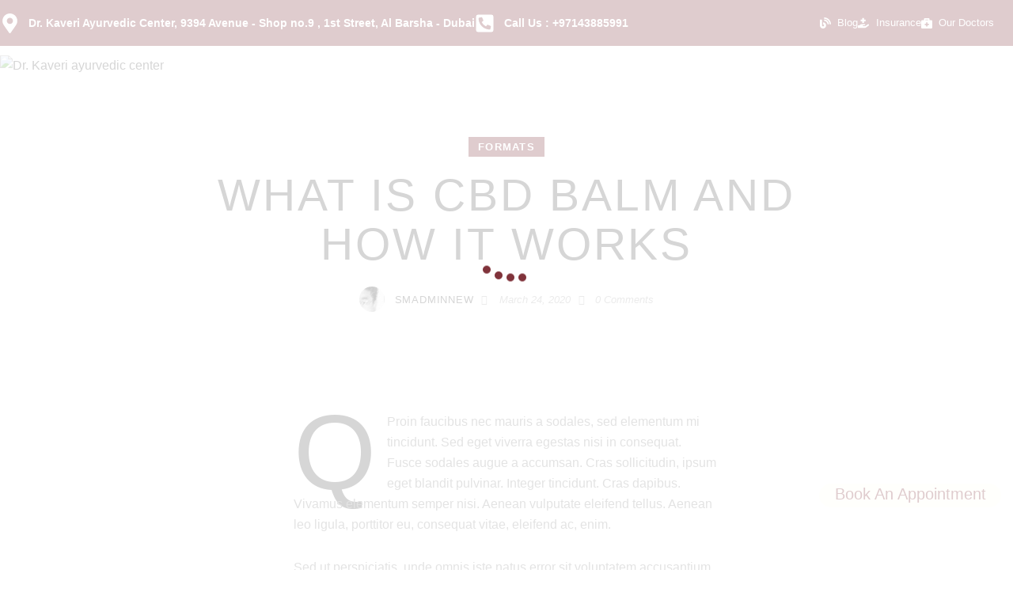

--- FILE ---
content_type: text/html; charset=UTF-8
request_url: https://drkaveriayurvedic.com/what-is-cbd-balm-and-how-it-works/
body_size: 54479
content:


<!DOCTYPE html>
<html lang="en-US" class="no-js scheme_light">

<head>
<meta name="viewport" content="width=device-width, initial-scale=1.0">
<meta charset="UTF-8">
<meta name="format-detection" content="telephone=no">
<meta name='robots' content='index, follow, max-image-preview:large, max-snippet:-1, max-video-preview:-1' />
<meta property="og:locale" content="en_US" />
<meta property="og:type" content="article" />
<meta property="og:title" content="What is CBD balm and how it works - Dr. Kaveri ayurvedic center" />
<meta property="og:description" content="qProin faucibus nec mauris a sodales, sed elementum mi tincidunt. Sed eget viverra egestas nisi in consequat. Fusce sodales augue a accumsan. Cras sollicitudin, ipsum eget blandit pulvinar. Integer tincidunt.&hellip;" />
<meta property="og:url" content="https://drkaveriayurvedic.com/what-is-cbd-balm-and-how-it-works/" />
<meta property="og:site_name" content="Dr. Kaveri ayurvedic center" />
<meta property="article:publisher" content="https://www.instagram.com/drkaveriayurvedic/" />
<meta property="article:published_time" content="2020-03-24T14:15:49+00:00" />
<meta property="article:modified_time" content="2022-12-19T10:02:13+00:00" />
<meta property="og:image" content="https://drkaveriayurvedic.com/wp-content/uploads/2021/06/post19-copyright.jpg" />
<meta property="og:image:width" content="1920" />
<meta property="og:image:height" content="1280" />
<meta property="og:image:type" content="image/jpeg" />
<meta name="author" content="smadminnew" />
<meta name="twitter:card" content="summary_large_image" />
<meta name="twitter:creator" content="@drkavericlinic" />
<meta name="twitter:site" content="@drkavericlinic" />
<meta name="twitter:label1" content="Written by" />
<meta name="twitter:data1" content="smadminnew" />
<meta name="twitter:label2" content="Est. reading time" />
<meta name="twitter:data2" content="2 minutes" />
<meta property="og:type" content="article" />
<meta property="og:url" content="https://drkaveriayurvedic.com/what-is-cbd-balm-and-how-it-works/" />
<meta property="og:title" content="What is CBD balm and how it works" />
<meta property="og:description" content="
qProin faucibus nec mauris a sodales, sed elementum mi tincidunt. Sed eget viverra egestas nisi in consequat. Fusce sodales augue a accumsan. Cras sollicitudin, ipsum eget blandit pulvinar. Integer tincidunt. Cras dapibus. Vivamus elementum semper nisi. Aenean vulputate eleifend tellus. Aenean leo ligula, porttitor eu, consequat vitae, eleifend ac, enim.



Sed ut perspiciatis, unde omnis" />
<meta name="generator" content="WordPress 6.9" />
<meta name="google-site-verification" content="VTjLfKlUfhvD5iKaLUOFRLZ77qO-dqUJNwGIBzT3rVA" />
<meta name="msapplication-TileImage" content="https://drkaveriayurvedic.com/wp-content/uploads/2025/10/cropped-ayurdhara-logo-013-270x270.png" />



<script id="bv-lazyload-images" data-cfasync="false" bv-exclude="true">var __defProp=Object.defineProperty;var __name=(target,value)=>__defProp(target,"name",{value,configurable:!0});var bv_lazyload_event_listener="load",bv_lazyload_events=["mousemove","click","keydown","wheel","touchmove","touchend"],bv_use_srcset_attr=!1,bv_style_observer,img_observer,picture_lazy_observer;bv_lazyload_event_listener=="load"?window.addEventListener("load",event=>{handle_lazyload_images()}):bv_lazyload_event_listener=="readystatechange"&&document.addEventListener("readystatechange",event=>{document.readyState==="interactive"&&handle_lazyload_images()});function add_lazyload_image_event_listeners(handle_lazyload_images2){bv_lazyload_events.forEach(function(event){document.addEventListener(event,handle_lazyload_images2,!0)})}__name(add_lazyload_image_event_listeners,"add_lazyload_image_event_listeners");function remove_lazyload_image_event_listeners(){bv_lazyload_events.forEach(function(event){document.removeEventListener(event,handle_lazyload_images,!0)})}__name(remove_lazyload_image_event_listeners,"remove_lazyload_image_event_listeners");function bv_replace_lazyloaded_image_url(element2){let src_value=element2.getAttribute("bv-data-src"),srcset_value=element2.getAttribute("bv-data-srcset"),currentSrc=element2.getAttribute("src");currentSrc&&currentSrc.startsWith("data:image/svg+xml")&&(bv_use_srcset_attr&&srcset_value&&element2.setAttribute("srcset",srcset_value),src_value&&element2.setAttribute("src",src_value))}__name(bv_replace_lazyloaded_image_url,"bv_replace_lazyloaded_image_url");function bv_replace_inline_style_image_url(element2){let bv_style_attr=element2.getAttribute("bv-data-style");if(console.log(bv_style_attr),bv_style_attr){let currentStyles=element2.getAttribute("style")||"",newStyle=currentStyles+(currentStyles?";":"")+bv_style_attr;element2.setAttribute("style",newStyle)}else console.log("BV_STYLE_ATTRIBUTE_NOT_FOUND : "+entry)}__name(bv_replace_inline_style_image_url,"bv_replace_inline_style_image_url");function handleLazyloadImages(entries){entries.map(entry2=>{entry2.isIntersecting&&(bv_replace_lazyloaded_image_url(entry2.target),img_observer.unobserve(entry2.target))})}__name(handleLazyloadImages,"handleLazyloadImages");function handleOnscreenInlineStyleImages(entries){entries.map(entry2=>{entry2.isIntersecting&&(bv_replace_inline_style_image_url(entry2.target),bv_style_observer.unobserve(entry2.target))})}__name(handleOnscreenInlineStyleImages,"handleOnscreenInlineStyleImages");function handlePictureTags(entries){entries.map(entry2=>{entry2.isIntersecting&&(bv_replace_picture_tag_url(entry2.target),picture_lazy_observer.unobserve(entry2.target))})}__name(handlePictureTags,"handlePictureTags");function bv_replace_picture_tag_url(element2){const child_elements=element2.children;for(let i=0;i<child_elements.length;i++){let child_elem=child_elements[i],_srcset=child_elem.getAttribute("bv-data-srcset"),_src=child_elem.getAttribute("bv-data-src");_srcset&&child_elem.setAttribute("srcset",_srcset),_src&&child_elem.setAttribute("src",_src),bv_replace_picture_tag_url(child_elem)}}__name(bv_replace_picture_tag_url,"bv_replace_picture_tag_url"),"IntersectionObserver"in window&&(bv_style_observer=new IntersectionObserver(handleOnscreenInlineStyleImages),img_observer=new IntersectionObserver(handleLazyloadImages),picture_lazy_observer=new IntersectionObserver(handlePictureTags));function handle_lazyload_images(){"IntersectionObserver"in window?(document.querySelectorAll(".bv-lazyload-bg-style").forEach(target_element=>{bv_style_observer.observe(target_element)}),document.querySelectorAll(".bv-lazyload-tag-img").forEach(img_element=>{img_observer.observe(img_element)}),document.querySelectorAll(".bv-lazyload-picture").forEach(picture_element=>{picture_lazy_observer.observe(picture_element)})):(document.querySelectorAll(".bv-lazyload-bg-style").forEach(target_element=>{bv_replace_inline_style_image_url(target_element)}),document.querySelectorAll(".bv-lazyload-tag-img").forEach(target_element=>{bv_replace_lazyloaded_image_url(target_element)}),document.querySelectorAll(".bv-lazyload-picture").forEach(picture_element=>{bv_replace_picture_tag_url(element)}))}__name(handle_lazyload_images,"handle_lazyload_images");
</script>

<script id="bv-dl-scripts-list" data-cfasync="false" bv-exclude="true">
var scriptAttrs = [{"attrs":{"type":"text\/javascript","src":"https:\/\/drkaveriayurvedic.com\/wp-content\/uploads\/al_opt_content\/SCRIPT\/drkaveriayurvedic.com\/.\/wp-includes\/js\/jquery\/693b614c1906368702e19463\/693b614c1906368702e19463-16cb9084c573484b0cbcd8b282b41204_jquery.min.js?ver=3.7.1","id":"jquery-core-js","defer":true,"data-cfasync":false,"async":false,"bv_inline_delayed":false},"bv_unique_id":"K3pv5N9Irjjry3UWzfdg","reference":0},{"attrs":{"type":"text\/javascript","src":"https:\/\/drkaveriayurvedic.com\/wp-content\/uploads\/al_opt_content\/SCRIPT\/drkaveriayurvedic.com\/.\/wp-includes\/js\/jquery\/693b614c1906368702e19463\/693b614c1906368702e19463-9ffeb32e2d9efbf8f70caabded242267_jquery-migrate.min.js?ver=3.4.1","id":"jquery-migrate-js","defer":true,"data-cfasync":false,"async":false,"bv_inline_delayed":false},"bv_unique_id":"V7c1523PZRUd6vvFmBhR","reference":1},{"attrs":{"defer":true,"data-cfasync":false,"bv_inline_delayed":true,"type":"text\/javascript","async":false},"bv_unique_id":"QF88H8Fp4YQpGyc4JmG3","reference":2},{"attrs":{"defer":true,"data-cfasync":false,"async":false,"bv_inline_delayed":true},"bv_unique_id":"YVCdxvsPZSzqMfNCuErQ","reference":3},{"attrs":{"defer":true,"data-cfasync":false,"bv_inline_delayed":true,"type":"text\/javascript","async":false},"bv_unique_id":"RlYv3KEdroZnVXdOsfnp","reference":4},{"attrs":{"type":"text\/javascript","src":"https:\/\/drkaveriayurvedic.com\/wp-content\/uploads\/al_opt_content\/SCRIPT\/drkaveriayurvedic.com\/.\/wp-includes\/js\/dist\/693b614c1906368702e19463\/693b614c1906368702e19463-90e932bd9e62583fc494c00498cfe7f5_hooks.min.js?ver=dd5603f07f9220ed27f1","id":"wp-hooks-js","defer":true,"data-cfasync":false,"async":false,"bv_inline_delayed":false},"bv_unique_id":"4nqXePgJgt6h7VFFBLJw","reference":5},{"attrs":{"type":"text\/javascript","src":"https:\/\/drkaveriayurvedic.com\/wp-content\/uploads\/al_opt_content\/SCRIPT\/drkaveriayurvedic.com\/.\/wp-includes\/js\/dist\/693b614c1906368702e19463\/693b614c1906368702e19463-3a5838d1182eb0b11f5a58bfe26e2529_i18n.min.js?ver=c26c3dc7bed366793375","id":"wp-i18n-js","defer":true,"data-cfasync":false,"async":false,"bv_inline_delayed":false},"bv_unique_id":"rJgpoQ9GqEUUhLMWBfjk","reference":6},{"attrs":{"type":"text\/javascript","id":"wp-i18n-js-after","defer":true,"data-cfasync":false,"bv_inline_delayed":true,"async":false},"bv_unique_id":"Pl6zscJ0AzHbxtuQWEjp","reference":7},{"attrs":{"type":"text\/javascript","id":"trx_addons-js-extra","defer":true,"data-cfasync":false,"bv_inline_delayed":true,"async":false},"bv_unique_id":"LMeRexk6ki3a9GdQeGTj","reference":9},{"attrs":{"type":"text\/javascript","src":"https:\/\/drkaveriayurvedic.com\/wp-content\/uploads\/al_opt_content\/SCRIPT\/drkaveriayurvedic.com\/.\/wp-content\/plugins\/trx_addons\/js\/tweenmax\/693b614c1906368702e19463\/693b614c1906368702e19463-9046864cca56ca38fff3f8de1833bd37_tweenmax.min.js","id":"tweenmax-js","defer":true,"data-cfasync":false,"async":false,"bv_inline_delayed":false},"bv_unique_id":"mvKXhBgJfeVHrJRNnnFB","reference":13},{"attrs":{"type":"text\/javascript","id":"jacqueline-init-js-extra","defer":true,"data-cfasync":false,"bv_inline_delayed":true,"async":false},"bv_unique_id":"bZ0rZDJmOZTmEyl5s8sq","reference":14},{"attrs":{"type":"text\/javascript","id":"mediaelement-core-js-before","defer":true,"data-cfasync":false,"bv_inline_delayed":true,"async":false},"bv_unique_id":"uepR0ZN9nrjFp469r4u6","reference":19},{"attrs":{"type":"text\/javascript","id":"mediaelement-js-extra","defer":true,"data-cfasync":false,"bv_inline_delayed":true,"async":false},"bv_unique_id":"ZcPe1TcT84gE47W9tQ9Z","reference":22},{"attrs":{"type":"text\/javascript","src":"https:\/\/drkaveriayurvedic.com\/wp-content\/uploads\/al_opt_content\/SCRIPT\/drkaveriayurvedic.com\/.\/wp-content\/plugins\/elementor\/assets\/js\/693b614c1906368702e19463\/693b614c1906368702e19463-4913f164c19428cc6084ea9cd544892a_webpack.runtime.min.js?ver=3.33.2","id":"elementor-webpack-runtime-js","defer":true,"data-cfasync":false,"async":false,"bv_inline_delayed":false},"bv_unique_id":"kFNd63yUurB6vzuN5Guo","reference":27},{"attrs":{"type":"text\/javascript","src":"https:\/\/drkaveriayurvedic.com\/wp-content\/uploads\/al_opt_content\/SCRIPT\/drkaveriayurvedic.com\/.\/wp-content\/plugins\/elementor\/assets\/js\/693b614c1906368702e19463\/693b614c1906368702e19463-fdeda1afe7cf052ccfb845fd7a87faea_frontend-modules.min.js?ver=3.33.2","id":"elementor-frontend-modules-js","defer":true,"data-cfasync":false,"async":false,"bv_inline_delayed":false},"bv_unique_id":"PLsvuvDWqR4QpsoeDa0T","reference":28},{"attrs":{"type":"text\/javascript","src":"https:\/\/drkaveriayurvedic.com\/wp-content\/uploads\/al_opt_content\/SCRIPT\/drkaveriayurvedic.com\/.\/wp-includes\/js\/jquery\/ui\/693b614c1906368702e19463\/693b614c1906368702e19463-da215ae12b95b3aeeb2047667016c7f8_core.min.js?ver=1.13.3","id":"jquery-ui-core-js","defer":true,"data-cfasync":false,"async":false,"bv_inline_delayed":false},"bv_unique_id":"ZwtXshZNA4dkCIynGSwb","reference":29},{"attrs":{"type":"text\/javascript","id":"elementor-frontend-js-before","defer":true,"data-cfasync":false,"bv_inline_delayed":true,"async":false},"bv_unique_id":"JzKt54S6yThilvKNpt3h","reference":30},{"attrs":{"type":"text\/javascript","src":"https:\/\/drkaveriayurvedic.com\/wp-content\/uploads\/al_opt_content\/SCRIPT\/drkaveriayurvedic.com\/.\/wp-content\/plugins\/elementor\/assets\/js\/693b614c1906368702e19463\/693b614c1906368702e19463-ceb183b138eac316a5cb0741ec23696a_frontend.min.js?ver=3.33.2","id":"elementor-frontend-js","defer":true,"data-cfasync":false,"async":false,"bv_inline_delayed":false},"bv_unique_id":"8qwD0n4dP1v1qGAvOmPj","reference":31},{"attrs":{"type":"text\/javascript","src":"https:\/\/drkaveriayurvedic.com\/wp-content\/uploads\/al_opt_content\/SCRIPT\/drkaveriayurvedic.com\/.\/wp-includes\/js\/dist\/vendor\/693b614c1906368702e19463\/693b614c1906368702e19463-3b97c19585abe23d7f55603028ab9b80_react.min.js?ver=18.3.1.1","id":"react-js","defer":true,"data-cfasync":false,"async":false,"bv_inline_delayed":false},"bv_unique_id":"iwDGqCQ1eiFBpelf1bVF","reference":32},{"attrs":{"type":"text\/javascript","src":"https:\/\/drkaveriayurvedic.com\/wp-content\/uploads\/al_opt_content\/SCRIPT\/drkaveriayurvedic.com\/.\/wp-includes\/js\/dist\/vendor\/693b614c1906368702e19463\/693b614c1906368702e19463-bcf32b37005b7ba5c974e2a0b66e457c_react-dom.min.js?ver=18.3.1.1","id":"react-dom-js","defer":true,"data-cfasync":false,"async":false,"bv_inline_delayed":false},"bv_unique_id":"DgO8CFHh8t3OrTDfzQ4R","reference":33},{"attrs":{"type":"text\/javascript","src":"https:\/\/drkaveriayurvedic.com\/wp-content\/uploads\/al_opt_content\/SCRIPT\/drkaveriayurvedic.com\/.\/wp-includes\/js\/dist\/693b614c1906368702e19463\/693b614c1906368702e19463-aef7a048c0e0677cbab0efeefb9dbcc6_escape-html.min.js?ver=6561a406d2d232a6fbd2","id":"wp-escape-html-js","defer":true,"data-cfasync":false,"async":false,"bv_inline_delayed":false},"bv_unique_id":"4OURmpjxkP6r0CaRIdhX","reference":34},{"attrs":{"type":"text\/javascript","src":"https:\/\/drkaveriayurvedic.com\/wp-content\/uploads\/al_opt_content\/SCRIPT\/drkaveriayurvedic.com\/.\/wp-includes\/js\/dist\/693b614c1906368702e19463\/693b614c1906368702e19463-b636667a19cd8889e206a9642f0e1406_element.min.js?ver=6a582b0c827fa25df3dd","id":"wp-element-js","defer":true,"data-cfasync":false,"async":false,"bv_inline_delayed":false},"bv_unique_id":"f2PVvvRkWgYqU0gDrPqs","reference":35},{"attrs":{"type":"text\/javascript","defer":true,"src":"https:\/\/drkaveriayurvedic.com\/wp-content\/uploads\/al_opt_content\/SCRIPT\/drkaveriayurvedic.com\/.\/wp-content\/plugins\/trx_addons\/js\/magnific\/693b614c1906368702e19463\/693b614c1906368702e19463-ba6cf724c8bb1cf5b084e79ff230626e_jquery.magnific-popup.min.js","id":"magnific-popup-js","data-cfasync":false,"async":false,"bv_inline_delayed":false,"is_first_defer_element":true},"bv_unique_id":"CHUL4rpLoeq1ByXfjrX6","reference":8},{"attrs":{"type":"text\/javascript","defer":true,"src":"https:\/\/drkaveriayurvedic.com\/wp-content\/uploads\/al_opt_content\/SCRIPT\/drkaveriayurvedic.com\/.\/wp-content\/plugins\/trx_addons\/js\/693b614c1906368702e19463\/693b614c1906368702e19463-e468fbf815f0abc75ab16b6a7ba4c622___scripts.js","id":"trx_addons-js","data-cfasync":false,"async":false,"bv_inline_delayed":false},"bv_unique_id":"4ciIj4ribO9iBJBvvU7M","reference":10},{"attrs":{"type":"text\/javascript","defer":true,"src":"https:\/\/drkaveriayurvedic.com\/wp-content\/uploads\/al_opt_content\/SCRIPT\/drkaveriayurvedic.com\/.\/wp-content\/plugins\/trx_addons\/components\/cpt\/layouts\/shortcodes\/menu\/693b614c1906368702e19463\/693b614c1906368702e19463-af42109dbc91e0d99fd0041dd9c3395a_superfish.min.js","id":"superfish-js","data-cfasync":false,"async":false,"bv_inline_delayed":false},"bv_unique_id":"x1hUODOi9CAo4LsZ9Rdy","reference":11},{"attrs":{"type":"text\/javascript","defer":true,"src":"https:\/\/drkaveriayurvedic.com\/wp-content\/uploads\/al_opt_content\/SCRIPT\/drkaveriayurvedic.com\/.\/wp-content\/plugins\/trx_addons\/js\/swiper\/693b614c1906368702e19463\/693b614c1906368702e19463-10ad6473484630a85272174de546fa21_swiper.min.js","id":"swiper-js","data-cfasync":false,"async":false,"bv_inline_delayed":false},"bv_unique_id":"9FQKffLB4Lellar4OU6K","reference":12},{"attrs":{"type":"text\/javascript","defer":true,"src":"https:\/\/drkaveriayurvedic.com\/wp-content\/uploads\/al_opt_content\/SCRIPT\/drkaveriayurvedic.com\/.\/wp-content\/themes\/jacqueline\/js\/693b614c1906368702e19463\/693b614c1906368702e19463-adee7ad6a509ad006f7565c19064d2c2___scripts.js","id":"jacqueline-init-js","data-cfasync":false,"async":false,"bv_inline_delayed":false},"bv_unique_id":"sT14kulvw29YO0giD0rJ","reference":15},{"attrs":{"defer":true,"data-cfasync":false,"async":false,"type":"text\/javascript","src":"https:\/\/drkaveriayurvedic.com\/wp-includes\/js\/imagesloaded.min.js?ver=5.0.0","id":"imagesloaded-js","bv_inline_delayed":false},"bv_unique_id":"BaG2iWej3xinRHdUwCzP","reference":16},{"attrs":{"defer":true,"data-cfasync":false,"async":false,"type":"text\/javascript","src":"https:\/\/drkaveriayurvedic.com\/wp-includes\/js\/masonry.min.js?ver=4.2.2","id":"masonry-js","bv_inline_delayed":false},"bv_unique_id":"YsQO9kYO3y1Bk4yNhHjd","reference":17},{"attrs":{"defer":true,"data-cfasync":false,"async":false,"type":"text\/javascript","src":"https:\/\/drkaveriayurvedic.com\/wp-includes\/js\/comment-reply.min.js?ver=6.9","id":"comment-reply-js","data-wp-strategy":"async","fetchpriority":"low","bv_inline_delayed":false},"bv_unique_id":"rUzY6SewobsVeME8twe4","reference":18},{"attrs":{"type":"text\/javascript","defer":true,"src":"https:\/\/drkaveriayurvedic.com\/wp-content\/uploads\/al_opt_content\/SCRIPT\/drkaveriayurvedic.com\/.\/wp-includes\/js\/mediaelement\/693b614c1906368702e19463\/693b614c1906368702e19463-e53ec3d6e21be78115810135f5e956fe_mediaelement-and-player.min.js?ver=4.2.17","id":"mediaelement-core-js","data-cfasync":false,"async":false,"bv_inline_delayed":false},"bv_unique_id":"e3qTgOqXHDSZ1rQDsoUb","reference":20},{"attrs":{"type":"text\/javascript","defer":true,"src":"https:\/\/drkaveriayurvedic.com\/wp-content\/uploads\/al_opt_content\/SCRIPT\/drkaveriayurvedic.com\/.\/wp-includes\/js\/mediaelement\/693b614c1906368702e19463\/693b614c1906368702e19463-51300497928562f8c86c7aaba99237cd_mediaelement-migrate.min.js?ver=6.9","id":"mediaelement-migrate-js","data-cfasync":false,"async":false,"bv_inline_delayed":false},"bv_unique_id":"BG9iARK0F1sr08vRAora","reference":21},{"attrs":{"type":"text\/javascript","defer":true,"src":"https:\/\/drkaveriayurvedic.com\/wp-content\/uploads\/al_opt_content\/SCRIPT\/drkaveriayurvedic.com\/.\/wp-includes\/js\/mediaelement\/693b614c1906368702e19463\/693b614c1906368702e19463-8a5c9689ae636c452b6808740ba04136_wp-mediaelement.min.js?ver=6.9","id":"wp-mediaelement-js","data-cfasync":false,"async":false,"bv_inline_delayed":false},"bv_unique_id":"9N7vSaCKZMPS9ChfG9oM","reference":23},{"attrs":{"type":"text\/javascript","defer":true,"src":"https:\/\/drkaveriayurvedic.com\/wp-content\/uploads\/al_opt_content\/SCRIPT\/drkaveriayurvedic.com\/.\/wp-content\/themes\/jacqueline\/skins\/default\/693b614c1906368702e19463\/693b614c1906368702e19463-b8e822cbb7e5021696754f3b6e8b9aeb_skin.js","id":"jacqueline-skin-default-js","data-cfasync":false,"async":false,"bv_inline_delayed":false},"bv_unique_id":"CjCwFLySYoKy39qyaMGS","reference":24},{"attrs":{"type":"text\/javascript","defer":true,"src":"https:\/\/drkaveriayurvedic.com\/wp-content\/uploads\/al_opt_content\/SCRIPT\/drkaveriayurvedic.com\/.\/wp-content\/themes\/jacqueline-child\/js\/693b614c1906368702e19463\/693b614c1906368702e19463-9888d40887c2f6efc192123bbe6b4c17_child-script.js?ver=1","id":"child-script-js","data-cfasync":false,"async":false,"bv_inline_delayed":false},"bv_unique_id":"1MhEx5ffB1Qm19yAjWCH","reference":25},{"attrs":{"type":"text\/javascript","defer":true,"src":"https:\/\/drkaveriayurvedic.com\/wp-content\/uploads\/al_opt_content\/SCRIPT\/drkaveriayurvedic.com\/.\/wp-content\/themes\/jacqueline-child\/js\/693b614c1906368702e19463\/693b614c1906368702e19463-8ff29a8f284e9c36f0fda0d53a818a06_slick.js?ver=1","id":"slick-slider-jsi-js","data-cfasync":false,"async":false,"bv_inline_delayed":false},"bv_unique_id":"U4kYVkXj24FIFI5LBTYB","reference":26},{"attrs":{"type":"text\/javascript","defer":true,"src":"https:\/\/drkaveriayurvedic.com\/wp-content\/uploads\/al_opt_content\/SCRIPT\/drkaveriayurvedic.com\/.\/wp-content\/plugins\/wp-whatsapp-chat\/build\/frontend\/js\/693b614c1906368702e19463\/693b614c1906368702e19463-a924f23da8a585d4755048e68236f506_index.js?ver=871ee763aaa68d5eb9d2","id":"qlwapp-frontend-js","data-cfasync":false,"async":false,"bv_inline_delayed":false},"bv_unique_id":"S5FAVBgjpT4YpxUoOLYy","reference":36},{"attrs":{"src":"data:text\/javascript;base64, [base64]","id":"bv-trigger-listener","type":"text\/javascript","defer":true,"async":false},"bv_unique_id":"d6fe9c24159ed4a27d224d91c70f8fdc","reference":100000000}];
</script>
<script id="bv-web-worker" type="javascript/worker" data-cfasync="false" bv-exclude="true">var __defProp=Object.defineProperty;var __name=(target,value)=>__defProp(target,"name",{value,configurable:!0});self.onmessage=function(e){var counter=e.data.fetch_urls.length;e.data.fetch_urls.forEach(function(fetch_url){loadUrl(fetch_url,function(){console.log("DONE: "+fetch_url),counter=counter-1,counter===0&&self.postMessage({status:"SUCCESS"})})})};async function loadUrl(fetch_url,callback){try{var request=new Request(fetch_url,{mode:"no-cors",redirect:"follow"});await fetch(request),callback()}catch(fetchError){console.log("Fetch Error loading URL:",fetchError);try{var xhr=new XMLHttpRequest;xhr.onerror=callback,xhr.onload=callback,xhr.responseType="blob",xhr.open("GET",fetch_url,!0),xhr.send()}catch(xhrError){console.log("XHR Error loading URL:",xhrError),callback()}}}__name(loadUrl,"loadUrl");
</script>
<script id="bv-web-worker-handler" data-cfasync="false" bv-exclude="true">var __defProp=Object.defineProperty;var __name=(target,value)=>__defProp(target,"name",{value,configurable:!0});if(typeof scriptAttrs<"u"&&Array.isArray(scriptAttrs)&&scriptAttrs.length>0){const lastElement=scriptAttrs[scriptAttrs.length-1];if(lastElement.attrs&&lastElement.attrs.id==="bv-trigger-listener"){var bv_custom_ready_state_value="loading";Object.defineProperty(document,"readyState",{get:__name(function(){return bv_custom_ready_state_value},"get"),set:__name(function(){},"set")})}}if(typeof scriptAttrs>"u"||!Array.isArray(scriptAttrs))var scriptAttrs=[];if(typeof linkStyleAttrs>"u"||!Array.isArray(linkStyleAttrs))var linkStyleAttrs=[];function isMobileDevice(){return window.innerWidth<=500}__name(isMobileDevice,"isMobileDevice");var js_dom_loaded=!1;document.addEventListener("DOMContentLoaded",()=>{js_dom_loaded=!0});const EVENTS=["mousemove","click","keydown","wheel","touchmove","touchend"];var scriptUrls=[],styleUrls=[],bvEventCalled=!1,workerFinished=!1,functionExec=!1,scriptsInjected=!1,stylesInjected=!1,bv_load_event_fired=!1,autoInjectTimerStarted=!1;const BV_AUTO_INJECT_ENABLED=!0,BV_DESKTOP_AUTO_INJECT_DELAY=1e3,BV_MOBILE_AUTO_INJECT_DELAY=1e4,BV_WORKER_TIMEOUT_DURATION=3e3;scriptAttrs.forEach((scriptAttr,index)=>{scriptAttr.attrs.src&&!scriptAttr.attrs.src.includes("data:text/javascript")&&(scriptUrls[index]=scriptAttr.attrs.src)}),linkStyleAttrs.forEach((linkAttr,index)=>{styleUrls[index]=linkAttr.attrs.href});var fetchUrls=scriptUrls.concat(styleUrls);function addEventListeners(bvEventHandler2){EVENTS.forEach(function(event){document.addEventListener(event,bvEventFired,!0),document.addEventListener(event,bvEventHandler2,!0)})}__name(addEventListeners,"addEventListeners");function removeEventListeners(){EVENTS.forEach(function(event){document.removeEventListener(event,bvEventHandler,!0)})}__name(removeEventListeners,"removeEventListeners");function bvEventFired(){bvEventCalled||(bvEventCalled=!0,workerFinished=!0)}__name(bvEventFired,"bvEventFired");function bvGetElement(attributes,element){Object.keys(attributes).forEach(function(attr){attr==="async"?element.async=attributes[attr]:attr==="innerHTML"?element.innerHTML=atob(attributes[attr]):element.setAttribute(attr,attributes[attr])})}__name(bvGetElement,"bvGetElement");function bvAddElement(attr,element){var attributes=attr.attrs;if(attributes.bv_inline_delayed){let bvScriptId=attr.bv_unique_id,bvScriptElement=document.querySelector("[bv_unique_id='"+bvScriptId+"']");bvScriptElement?(!attributes.innerHTML&&!attributes.src&&bvScriptElement.textContent.trim()!==""&&(attributes.src="data:text/javascript;base64, "+btoa(unescape(encodeURIComponent(bvScriptElement.textContent)))),bvGetElement(attributes,element),bvScriptElement.after(element)):console.log(`Script not found for ${bvScriptId}`)}else{bvGetElement(attributes,element);var templateId=attr.bv_unique_id,targetElement=document.querySelector("[id='"+templateId+"']");targetElement&&targetElement.after(element)}}__name(bvAddElement,"bvAddElement");function injectStyles(){if(stylesInjected){console.log("Styles already injected, skipping");return}stylesInjected=!0,document.querySelectorAll('style[type="bv_inline_delayed_css"], template[id]').forEach(element=>{if(element.tagName.toLowerCase()==="style"){var new_style=document.createElement("style");new_style.type="text/css",new_style.textContent=element.textContent,element.after(new_style),new_style.parentNode?element.remove():console.log("PARENT NODE NOT FOUND")}else if(element.tagName.toLowerCase()==="template"){var templateId=element.id,linkStyleAttr=linkStyleAttrs.find(attr=>attr.bv_unique_id===templateId);if(linkStyleAttr){var link=document.createElement("link");bvAddElement(linkStyleAttr,link),element.parentNode&&element.parentNode.replaceChild(link,element),console.log("EXTERNAL STYLE ADDED")}else console.log(`No linkStyleAttr found for template ID ${templateId}`)}}),linkStyleAttrs.forEach((linkStyleAttr,index)=>{console.log("STYLE ADDED");var element=document.createElement("link");bvAddElement(linkStyleAttr,element)})}__name(injectStyles,"injectStyles");function injectScripts(){if(scriptsInjected){console.log("Scripts already injected, skipping");return}scriptsInjected=!0;let last_script_element;scriptAttrs.forEach((scriptAttr,index)=>{if(bv_custom_ready_state_value==="loading"&&scriptAttr.attrs&&scriptAttr.attrs.is_first_defer_element===!0)if(last_script_element){const readyStateScript=document.createElement("script");readyStateScript.src="data:text/javascript;base64, "+btoa(unescape(encodeURIComponent("bv_custom_ready_state_value = 'interactive';"))),readyStateScript.async=!1,last_script_element.after(readyStateScript)}else bv_custom_ready_state_value="interactive",console.log('Ready state manually set to "interactive"');console.log("JS ADDED");var element=document.createElement("script");last_script_element=element,bvAddElement(scriptAttr,element)})}__name(injectScripts,"injectScripts");function bvEventHandler(){console.log("EVENT FIRED"),js_dom_loaded&&bvEventCalled&&workerFinished&&!functionExec&&(functionExec=!0,injectStyles(),injectScripts(),removeEventListeners())}__name(bvEventHandler,"bvEventHandler");function autoInjectScriptsAfterLoad(){js_dom_loaded&&workerFinished&&!scriptsInjected&&!stylesInjected&&(console.log("Auto-injecting styles and scripts after timer"),injectStyles(),injectScripts())}__name(autoInjectScriptsAfterLoad,"autoInjectScriptsAfterLoad");function startAutoInjectTimer(){if(BV_AUTO_INJECT_ENABLED&&!autoInjectTimerStarted&&bv_load_event_fired&&!bvEventCalled){autoInjectTimerStarted=!0;var delay=isMobileDevice()?BV_MOBILE_AUTO_INJECT_DELAY:BV_DESKTOP_AUTO_INJECT_DELAY;console.log("Starting auto-inject timer with delay: "+delay+"ms"),setTimeout(function(){autoInjectScriptsAfterLoad()},delay)}}__name(startAutoInjectTimer,"startAutoInjectTimer"),addEventListeners(bvEventHandler);var requestObject=window.URL||window.webkitURL,bvWorker=new Worker(requestObject.createObjectURL(new Blob([document.getElementById("bv-web-worker").textContent],{type:"text/javascript"})));bvWorker.onmessage=function(e){e.data.status==="SUCCESS"&&(console.log("WORKER_FINISHED"),workerFinished=!0,bvEventHandler(),startAutoInjectTimer())},addEventListener("load",()=>{bvEventHandler(),bv_call_fetch_urls(),bv_load_event_fired=!0});function bv_call_fetch_urls(){!bv_load_event_fired&&!workerFinished&&(bvWorker.postMessage({fetch_urls:fetchUrls}),bv_initiate_worker_timer())}__name(bv_call_fetch_urls,"bv_call_fetch_urls"),setTimeout(function(){bv_call_fetch_urls()},5e3);function bv_initiate_worker_timer(){setTimeout(function(){workerFinished||(console.log("WORKER_TIMEDOUT"),workerFinished=!0,bvWorker.terminate()),bvEventHandler(),startAutoInjectTimer()},BV_WORKER_TIMEOUT_DURATION)}__name(bv_initiate_worker_timer,"bv_initiate_worker_timer");
</script>

				
					
		
		<link rel="profile" href="//gmpg.org/xfn/11">
					<link rel="pingback" href="https://drkaveriayurvedic.com/xmlrpc.php">
			

	
	<title>What is CBD balm and how it works - Dr. Kaveri ayurvedic center</title>
	<link rel="canonical" href="https://drkaveriayurvedic.com/what-is-cbd-balm-and-how-it-works/" />
	
	
	
	
	
	
	
	
	
	
	
	
	
	
	
	
	
	
	
	
	
	<script type="application/ld+json" class="yoast-schema-graph">{"@context":"https://schema.org","@graph":[{"@type":"Article","@id":"https://drkaveriayurvedic.com/what-is-cbd-balm-and-how-it-works/#article","isPartOf":{"@id":"https://drkaveriayurvedic.com/what-is-cbd-balm-and-how-it-works/"},"author":{"name":"smadminnew","@id":"https://drkaveriayurvedic.com/#/schema/person/0058671c90d68510d757be2117fe299d"},"headline":"What is CBD balm and how it works","datePublished":"2020-03-24T14:15:49+00:00","dateModified":"2022-12-19T10:02:13+00:00","mainEntityOfPage":{"@id":"https://drkaveriayurvedic.com/what-is-cbd-balm-and-how-it-works/"},"wordCount":446,"commentCount":0,"publisher":{"@id":"https://drkaveriayurvedic.com/#organization"},"image":{"@id":"https://drkaveriayurvedic.com/what-is-cbd-balm-and-how-it-works/#primaryimage"},"thumbnailUrl":"https://kaveriayurvediccenter.server77.net/wp-content/uploads/2021/06/post19-copyright-1024x683.jpg","articleSection":["Formats"],"inLanguage":"en-US","potentialAction":[{"@type":"CommentAction","name":"Comment","target":["https://drkaveriayurvedic.com/what-is-cbd-balm-and-how-it-works/#respond"]}]},{"@type":"WebPage","@id":"https://drkaveriayurvedic.com/what-is-cbd-balm-and-how-it-works/","url":"https://drkaveriayurvedic.com/what-is-cbd-balm-and-how-it-works/","name":"What is CBD balm and how it works - Dr. Kaveri ayurvedic center","isPartOf":{"@id":"https://drkaveriayurvedic.com/#website"},"primaryImageOfPage":{"@id":"https://drkaveriayurvedic.com/what-is-cbd-balm-and-how-it-works/#primaryimage"},"image":{"@id":"https://drkaveriayurvedic.com/what-is-cbd-balm-and-how-it-works/#primaryimage"},"thumbnailUrl":"https://kaveriayurvediccenter.server77.net/wp-content/uploads/2021/06/post19-copyright-1024x683.jpg","datePublished":"2020-03-24T14:15:49+00:00","dateModified":"2022-12-19T10:02:13+00:00","breadcrumb":{"@id":"https://drkaveriayurvedic.com/what-is-cbd-balm-and-how-it-works/#breadcrumb"},"inLanguage":"en-US","potentialAction":[{"@type":"ReadAction","target":["https://drkaveriayurvedic.com/what-is-cbd-balm-and-how-it-works/"]}]},{"@type":"ImageObject","inLanguage":"en-US","@id":"https://drkaveriayurvedic.com/what-is-cbd-balm-and-how-it-works/#primaryimage","url":"https://kaveriayurvediccenter.server77.net/wp-content/uploads/2021/06/post19-copyright-1024x683.jpg","contentUrl":"https://kaveriayurvediccenter.server77.net/wp-content/uploads/2021/06/post19-copyright-1024x683.jpg"},{"@type":"BreadcrumbList","@id":"https://drkaveriayurvedic.com/what-is-cbd-balm-and-how-it-works/#breadcrumb","itemListElement":[{"@type":"ListItem","position":1,"name":"Home","item":"https://drkaveriayurvedic.com/"},{"@type":"ListItem","position":2,"name":"What is CBD balm and how it works"}]},{"@type":"WebSite","@id":"https://drkaveriayurvedic.com/#website","url":"https://drkaveriayurvedic.com/","name":"Dr. Kaveri ayurvedic center","description":"","publisher":{"@id":"https://drkaveriayurvedic.com/#organization"},"potentialAction":[{"@type":"SearchAction","target":{"@type":"EntryPoint","urlTemplate":"https://drkaveriayurvedic.com/?s={search_term_string}"},"query-input":{"@type":"PropertyValueSpecification","valueRequired":true,"valueName":"search_term_string"}}],"inLanguage":"en-US"},{"@type":"Organization","@id":"https://drkaveriayurvedic.com/#organization","name":"Dr. Kaveri ayurvedic center","url":"https://drkaveriayurvedic.com/","logo":{"@type":"ImageObject","inLanguage":"en-US","@id":"https://drkaveriayurvedic.com/#/schema/logo/image/","url":"https://drkaveriayurvedic.com/wp-content/uploads/2021/07/ayurdhara-logo-new.webp","contentUrl":"https://drkaveriayurvedic.com/wp-content/uploads/2021/07/ayurdhara-logo-new.webp","width":150,"height":150,"caption":"Dr. Kaveri ayurvedic center"},"image":{"@id":"https://drkaveriayurvedic.com/#/schema/logo/image/"},"sameAs":["https://www.instagram.com/drkaveriayurvedic/","https://x.com/drkavericlinic"]},{"@type":"Person","@id":"https://drkaveriayurvedic.com/#/schema/person/0058671c90d68510d757be2117fe299d","name":"smadminnew","image":{"@type":"ImageObject","inLanguage":"en-US","@id":"https://drkaveriayurvedic.com/#/schema/person/image/","url":"https://secure.gravatar.com/avatar/95a5a22caf1a3a9ebaeb4b3ee28fb43ea8ec7900ad8049e16d1d78edbdb1c9f7?s=96&d=mm&r=g","contentUrl":"https://secure.gravatar.com/avatar/95a5a22caf1a3a9ebaeb4b3ee28fb43ea8ec7900ad8049e16d1d78edbdb1c9f7?s=96&d=mm&r=g","caption":"smadminnew"},"url":"https://drkaveriayurvedic.com/author/smadminnew/"}]}</script>
	


<link rel="alternate" type="application/rss+xml" title="Dr. Kaveri ayurvedic center &raquo; Feed" href="https://drkaveriayurvedic.com/feed/" />
<link rel="alternate" type="application/rss+xml" title="Dr. Kaveri ayurvedic center &raquo; Comments Feed" href="https://drkaveriayurvedic.com/comments/feed/" />
<link rel="alternate" type="application/rss+xml" title="Dr. Kaveri ayurvedic center &raquo; What is CBD balm and how it works Comments Feed" href="https://drkaveriayurvedic.com/what-is-cbd-balm-and-how-it-works/feed/" />
<link rel="alternate" title="oEmbed (JSON)" type="application/json+oembed" href="https://drkaveriayurvedic.com/wp-json/oembed/1.0/embed?url=https%3A%2F%2Fdrkaveriayurvedic.com%2Fwhat-is-cbd-balm-and-how-it-works%2F" />
<link rel="alternate" title="oEmbed (XML)" type="text/xml+oembed" href="https://drkaveriayurvedic.com/wp-json/oembed/1.0/embed?url=https%3A%2F%2Fdrkaveriayurvedic.com%2Fwhat-is-cbd-balm-and-how-it-works%2F&#038;format=xml" />
			
			
			
			  
			<style id='wp-img-auto-sizes-contain-inline-css' type='text/css'>
img:is([sizes=auto i],[sizes^="auto," i]){contain-intrinsic-size:3000px 1500px}
/*# sourceURL=wp-img-auto-sizes-contain-inline-css */
</style>
<link property="stylesheet" rel='stylesheet' id='trx_addons-icons-css' href='https://drkaveriayurvedic.com/wp-content/plugins/trx_addons/css/font-icons/css/trx_addons_icons.css' type='text/css' media='all' />
<link property="stylesheet" rel='stylesheet' id='jacqueline-fontello-css' href='https://drkaveriayurvedic.com/wp-content/themes/jacqueline/skins/default/css/font-icons/css/fontello.css' type='text/css' media='all' />
<link property="stylesheet" rel='stylesheet' id='wp-block-library-css' href='https://drkaveriayurvedic.com/wp-includes/css/dist/block-library/style.min.css?ver=6.9' type='text/css' media='all' />
<style id='wp-block-gallery-inline-css' type='text/css'>
.blocks-gallery-grid:not(.has-nested-images),.wp-block-gallery:not(.has-nested-images){display:flex;flex-wrap:wrap;list-style-type:none;margin:0;padding:0}.blocks-gallery-grid:not(.has-nested-images) .blocks-gallery-image,.blocks-gallery-grid:not(.has-nested-images) .blocks-gallery-item,.wp-block-gallery:not(.has-nested-images) .blocks-gallery-image,.wp-block-gallery:not(.has-nested-images) .blocks-gallery-item{display:flex;flex-direction:column;flex-grow:1;justify-content:center;margin:0 1em 1em 0;position:relative;width:calc(50% - 1em)}.blocks-gallery-grid:not(.has-nested-images) .blocks-gallery-image:nth-of-type(2n),.blocks-gallery-grid:not(.has-nested-images) .blocks-gallery-item:nth-of-type(2n),.wp-block-gallery:not(.has-nested-images) .blocks-gallery-image:nth-of-type(2n),.wp-block-gallery:not(.has-nested-images) .blocks-gallery-item:nth-of-type(2n){margin-right:0}.blocks-gallery-grid:not(.has-nested-images) .blocks-gallery-image figure,.blocks-gallery-grid:not(.has-nested-images) .blocks-gallery-item figure,.wp-block-gallery:not(.has-nested-images) .blocks-gallery-image figure,.wp-block-gallery:not(.has-nested-images) .blocks-gallery-item figure{align-items:flex-end;display:flex;height:100%;justify-content:flex-start;margin:0}.blocks-gallery-grid:not(.has-nested-images) .blocks-gallery-image img,.blocks-gallery-grid:not(.has-nested-images) .blocks-gallery-item img,.wp-block-gallery:not(.has-nested-images) .blocks-gallery-image img,.wp-block-gallery:not(.has-nested-images) .blocks-gallery-item img{display:block;height:auto;max-width:100%;width:auto}.blocks-gallery-grid:not(.has-nested-images) .blocks-gallery-image figcaption,.blocks-gallery-grid:not(.has-nested-images) .blocks-gallery-item figcaption,.wp-block-gallery:not(.has-nested-images) .blocks-gallery-image figcaption,.wp-block-gallery:not(.has-nested-images) .blocks-gallery-item figcaption{background:linear-gradient(0deg,#000000b3,#0000004d 70%,#0000);bottom:0;box-sizing:border-box;color:#fff;font-size:.8em;margin:0;max-height:100%;overflow:auto;padding:3em .77em .7em;position:absolute;text-align:center;width:100%;z-index:2}.blocks-gallery-grid:not(.has-nested-images) .blocks-gallery-image figcaption img,.blocks-gallery-grid:not(.has-nested-images) .blocks-gallery-item figcaption img,.wp-block-gallery:not(.has-nested-images) .blocks-gallery-image figcaption img,.wp-block-gallery:not(.has-nested-images) .blocks-gallery-item figcaption img{display:inline}.blocks-gallery-grid:not(.has-nested-images) figcaption,.wp-block-gallery:not(.has-nested-images) figcaption{flex-grow:1}.blocks-gallery-grid:not(.has-nested-images).is-cropped .blocks-gallery-image a,.blocks-gallery-grid:not(.has-nested-images).is-cropped .blocks-gallery-image img,.blocks-gallery-grid:not(.has-nested-images).is-cropped .blocks-gallery-item a,.blocks-gallery-grid:not(.has-nested-images).is-cropped .blocks-gallery-item img,.wp-block-gallery:not(.has-nested-images).is-cropped .blocks-gallery-image a,.wp-block-gallery:not(.has-nested-images).is-cropped .blocks-gallery-image img,.wp-block-gallery:not(.has-nested-images).is-cropped .blocks-gallery-item a,.wp-block-gallery:not(.has-nested-images).is-cropped .blocks-gallery-item img{flex:1;height:100%;object-fit:cover;width:100%}.blocks-gallery-grid:not(.has-nested-images).columns-1 .blocks-gallery-image,.blocks-gallery-grid:not(.has-nested-images).columns-1 .blocks-gallery-item,.wp-block-gallery:not(.has-nested-images).columns-1 .blocks-gallery-image,.wp-block-gallery:not(.has-nested-images).columns-1 .blocks-gallery-item{margin-right:0;width:100%}@media (min-width:600px){.blocks-gallery-grid:not(.has-nested-images).columns-3 .blocks-gallery-image,.blocks-gallery-grid:not(.has-nested-images).columns-3 .blocks-gallery-item,.wp-block-gallery:not(.has-nested-images).columns-3 .blocks-gallery-image,.wp-block-gallery:not(.has-nested-images).columns-3 .blocks-gallery-item{margin-right:1em;width:calc(33.33333% - .66667em)}.blocks-gallery-grid:not(.has-nested-images).columns-4 .blocks-gallery-image,.blocks-gallery-grid:not(.has-nested-images).columns-4 .blocks-gallery-item,.wp-block-gallery:not(.has-nested-images).columns-4 .blocks-gallery-image,.wp-block-gallery:not(.has-nested-images).columns-4 .blocks-gallery-item{margin-right:1em;width:calc(25% - .75em)}.blocks-gallery-grid:not(.has-nested-images).columns-5 .blocks-gallery-image,.blocks-gallery-grid:not(.has-nested-images).columns-5 .blocks-gallery-item,.wp-block-gallery:not(.has-nested-images).columns-5 .blocks-gallery-image,.wp-block-gallery:not(.has-nested-images).columns-5 .blocks-gallery-item{margin-right:1em;width:calc(20% - .8em)}.blocks-gallery-grid:not(.has-nested-images).columns-6 .blocks-gallery-image,.blocks-gallery-grid:not(.has-nested-images).columns-6 .blocks-gallery-item,.wp-block-gallery:not(.has-nested-images).columns-6 .blocks-gallery-image,.wp-block-gallery:not(.has-nested-images).columns-6 .blocks-gallery-item{margin-right:1em;width:calc(16.66667% - .83333em)}.blocks-gallery-grid:not(.has-nested-images).columns-7 .blocks-gallery-image,.blocks-gallery-grid:not(.has-nested-images).columns-7 .blocks-gallery-item,.wp-block-gallery:not(.has-nested-images).columns-7 .blocks-gallery-image,.wp-block-gallery:not(.has-nested-images).columns-7 .blocks-gallery-item{margin-right:1em;width:calc(14.28571% - .85714em)}.blocks-gallery-grid:not(.has-nested-images).columns-8 .blocks-gallery-image,.blocks-gallery-grid:not(.has-nested-images).columns-8 .blocks-gallery-item,.wp-block-gallery:not(.has-nested-images).columns-8 .blocks-gallery-image,.wp-block-gallery:not(.has-nested-images).columns-8 .blocks-gallery-item{margin-right:1em;width:calc(12.5% - .875em)}.blocks-gallery-grid:not(.has-nested-images).columns-1 .blocks-gallery-image:nth-of-type(1n),.blocks-gallery-grid:not(.has-nested-images).columns-1 .blocks-gallery-item:nth-of-type(1n),.blocks-gallery-grid:not(.has-nested-images).columns-2 .blocks-gallery-image:nth-of-type(2n),.blocks-gallery-grid:not(.has-nested-images).columns-2 .blocks-gallery-item:nth-of-type(2n),.blocks-gallery-grid:not(.has-nested-images).columns-3 .blocks-gallery-image:nth-of-type(3n),.blocks-gallery-grid:not(.has-nested-images).columns-3 .blocks-gallery-item:nth-of-type(3n),.blocks-gallery-grid:not(.has-nested-images).columns-4 .blocks-gallery-image:nth-of-type(4n),.blocks-gallery-grid:not(.has-nested-images).columns-4 .blocks-gallery-item:nth-of-type(4n),.blocks-gallery-grid:not(.has-nested-images).columns-5 .blocks-gallery-image:nth-of-type(5n),.blocks-gallery-grid:not(.has-nested-images).columns-5 .blocks-gallery-item:nth-of-type(5n),.blocks-gallery-grid:not(.has-nested-images).columns-6 .blocks-gallery-image:nth-of-type(6n),.blocks-gallery-grid:not(.has-nested-images).columns-6 .blocks-gallery-item:nth-of-type(6n),.blocks-gallery-grid:not(.has-nested-images).columns-7 .blocks-gallery-image:nth-of-type(7n),.blocks-gallery-grid:not(.has-nested-images).columns-7 .blocks-gallery-item:nth-of-type(7n),.blocks-gallery-grid:not(.has-nested-images).columns-8 .blocks-gallery-image:nth-of-type(8n),.blocks-gallery-grid:not(.has-nested-images).columns-8 .blocks-gallery-item:nth-of-type(8n),.wp-block-gallery:not(.has-nested-images).columns-1 .blocks-gallery-image:nth-of-type(1n),.wp-block-gallery:not(.has-nested-images).columns-1 .blocks-gallery-item:nth-of-type(1n),.wp-block-gallery:not(.has-nested-images).columns-2 .blocks-gallery-image:nth-of-type(2n),.wp-block-gallery:not(.has-nested-images).columns-2 .blocks-gallery-item:nth-of-type(2n),.wp-block-gallery:not(.has-nested-images).columns-3 .blocks-gallery-image:nth-of-type(3n),.wp-block-gallery:not(.has-nested-images).columns-3 .blocks-gallery-item:nth-of-type(3n),.wp-block-gallery:not(.has-nested-images).columns-4 .blocks-gallery-image:nth-of-type(4n),.wp-block-gallery:not(.has-nested-images).columns-4 .blocks-gallery-item:nth-of-type(4n),.wp-block-gallery:not(.has-nested-images).columns-5 .blocks-gallery-image:nth-of-type(5n),.wp-block-gallery:not(.has-nested-images).columns-5 .blocks-gallery-item:nth-of-type(5n),.wp-block-gallery:not(.has-nested-images).columns-6 .blocks-gallery-image:nth-of-type(6n),.wp-block-gallery:not(.has-nested-images).columns-6 .blocks-gallery-item:nth-of-type(6n),.wp-block-gallery:not(.has-nested-images).columns-7 .blocks-gallery-image:nth-of-type(7n),.wp-block-gallery:not(.has-nested-images).columns-7 .blocks-gallery-item:nth-of-type(7n),.wp-block-gallery:not(.has-nested-images).columns-8 .blocks-gallery-image:nth-of-type(8n),.wp-block-gallery:not(.has-nested-images).columns-8 .blocks-gallery-item:nth-of-type(8n){margin-right:0}}.blocks-gallery-grid:not(.has-nested-images) .blocks-gallery-image:last-child,.blocks-gallery-grid:not(.has-nested-images) .blocks-gallery-item:last-child,.wp-block-gallery:not(.has-nested-images) .blocks-gallery-image:last-child,.wp-block-gallery:not(.has-nested-images) .blocks-gallery-item:last-child{margin-right:0}.blocks-gallery-grid:not(.has-nested-images).alignleft,.blocks-gallery-grid:not(.has-nested-images).alignright,.wp-block-gallery:not(.has-nested-images).alignleft,.wp-block-gallery:not(.has-nested-images).alignright{max-width:420px;width:100%}.blocks-gallery-grid:not(.has-nested-images).aligncenter .blocks-gallery-item figure,.wp-block-gallery:not(.has-nested-images).aligncenter .blocks-gallery-item figure{justify-content:center}.wp-block-gallery:not(.is-cropped) .blocks-gallery-item{align-self:flex-start}figure.wp-block-gallery.has-nested-images{align-items:normal}.wp-block-gallery.has-nested-images figure.wp-block-image:not(#individual-image){margin:0;width:calc(50% - var(--wp--style--unstable-gallery-gap, 16px)/2)}.wp-block-gallery.has-nested-images figure.wp-block-image{box-sizing:border-box;display:flex;flex-direction:column;flex-grow:1;justify-content:center;max-width:100%;position:relative}.wp-block-gallery.has-nested-images figure.wp-block-image>a,.wp-block-gallery.has-nested-images figure.wp-block-image>div{flex-direction:column;flex-grow:1;margin:0}.wp-block-gallery.has-nested-images figure.wp-block-image img{display:block;height:auto;max-width:100%!important;width:auto}.wp-block-gallery.has-nested-images figure.wp-block-image figcaption,.wp-block-gallery.has-nested-images figure.wp-block-image:has(figcaption):before{bottom:0;left:0;max-height:100%;position:absolute;right:0}.wp-block-gallery.has-nested-images figure.wp-block-image:has(figcaption):before{backdrop-filter:blur(3px);content:"";height:100%;-webkit-mask-image:linear-gradient(0deg,#000 20%,#0000);mask-image:linear-gradient(0deg,#000 20%,#0000);max-height:40%;pointer-events:none}.wp-block-gallery.has-nested-images figure.wp-block-image figcaption{box-sizing:border-box;color:#fff;font-size:13px;margin:0;overflow:auto;padding:1em;text-align:center;text-shadow:0 0 1.5px #000}.wp-block-gallery.has-nested-images figure.wp-block-image figcaption::-webkit-scrollbar{height:12px;width:12px}.wp-block-gallery.has-nested-images figure.wp-block-image figcaption::-webkit-scrollbar-track{background-color:initial}.wp-block-gallery.has-nested-images figure.wp-block-image figcaption::-webkit-scrollbar-thumb{background-clip:padding-box;background-color:initial;border:3px solid #0000;border-radius:8px}.wp-block-gallery.has-nested-images figure.wp-block-image figcaption:focus-within::-webkit-scrollbar-thumb,.wp-block-gallery.has-nested-images figure.wp-block-image figcaption:focus::-webkit-scrollbar-thumb,.wp-block-gallery.has-nested-images figure.wp-block-image figcaption:hover::-webkit-scrollbar-thumb{background-color:#fffc}.wp-block-gallery.has-nested-images figure.wp-block-image figcaption{scrollbar-color:#0000 #0000;scrollbar-gutter:stable both-edges;scrollbar-width:thin}.wp-block-gallery.has-nested-images figure.wp-block-image figcaption:focus,.wp-block-gallery.has-nested-images figure.wp-block-image figcaption:focus-within,.wp-block-gallery.has-nested-images figure.wp-block-image figcaption:hover{scrollbar-color:#fffc #0000}.wp-block-gallery.has-nested-images figure.wp-block-image figcaption{will-change:transform}@media (hover:none){.wp-block-gallery.has-nested-images figure.wp-block-image figcaption{scrollbar-color:#fffc #0000}}.wp-block-gallery.has-nested-images figure.wp-block-image figcaption{background:linear-gradient(0deg,#0006,#0000)}.wp-block-gallery.has-nested-images figure.wp-block-image figcaption img{display:inline}.wp-block-gallery.has-nested-images figure.wp-block-image figcaption a{color:inherit}.wp-block-gallery.has-nested-images figure.wp-block-image.has-custom-border img{box-sizing:border-box}.wp-block-gallery.has-nested-images figure.wp-block-image.has-custom-border>a,.wp-block-gallery.has-nested-images figure.wp-block-image.has-custom-border>div,.wp-block-gallery.has-nested-images figure.wp-block-image.is-style-rounded>a,.wp-block-gallery.has-nested-images figure.wp-block-image.is-style-rounded>div{flex:1 1 auto}.wp-block-gallery.has-nested-images figure.wp-block-image.has-custom-border figcaption,.wp-block-gallery.has-nested-images figure.wp-block-image.is-style-rounded figcaption{background:none;color:inherit;flex:initial;margin:0;padding:10px 10px 9px;position:relative;text-shadow:none}.wp-block-gallery.has-nested-images figure.wp-block-image.has-custom-border:before,.wp-block-gallery.has-nested-images figure.wp-block-image.is-style-rounded:before{content:none}.wp-block-gallery.has-nested-images figcaption{flex-basis:100%;flex-grow:1;text-align:center}.wp-block-gallery.has-nested-images:not(.is-cropped) figure.wp-block-image:not(#individual-image){margin-bottom:auto;margin-top:0}.wp-block-gallery.has-nested-images.is-cropped figure.wp-block-image:not(#individual-image){align-self:inherit}.wp-block-gallery.has-nested-images.is-cropped figure.wp-block-image:not(#individual-image)>a,.wp-block-gallery.has-nested-images.is-cropped figure.wp-block-image:not(#individual-image)>div:not(.components-drop-zone){display:flex}.wp-block-gallery.has-nested-images.is-cropped figure.wp-block-image:not(#individual-image) a,.wp-block-gallery.has-nested-images.is-cropped figure.wp-block-image:not(#individual-image) img{flex:1 0 0%;height:100%;object-fit:cover;width:100%}.wp-block-gallery.has-nested-images.columns-1 figure.wp-block-image:not(#individual-image){width:100%}@media (min-width:600px){.wp-block-gallery.has-nested-images.columns-3 figure.wp-block-image:not(#individual-image){width:calc(33.33333% - var(--wp--style--unstable-gallery-gap, 16px)*.66667)}.wp-block-gallery.has-nested-images.columns-4 figure.wp-block-image:not(#individual-image){width:calc(25% - var(--wp--style--unstable-gallery-gap, 16px)*.75)}.wp-block-gallery.has-nested-images.columns-5 figure.wp-block-image:not(#individual-image){width:calc(20% - var(--wp--style--unstable-gallery-gap, 16px)*.8)}.wp-block-gallery.has-nested-images.columns-6 figure.wp-block-image:not(#individual-image){width:calc(16.66667% - var(--wp--style--unstable-gallery-gap, 16px)*.83333)}.wp-block-gallery.has-nested-images.columns-7 figure.wp-block-image:not(#individual-image){width:calc(14.28571% - var(--wp--style--unstable-gallery-gap, 16px)*.85714)}.wp-block-gallery.has-nested-images.columns-8 figure.wp-block-image:not(#individual-image){width:calc(12.5% - var(--wp--style--unstable-gallery-gap, 16px)*.875)}.wp-block-gallery.has-nested-images.columns-default figure.wp-block-image:not(#individual-image){width:calc(33.33% - var(--wp--style--unstable-gallery-gap, 16px)*.66667)}.wp-block-gallery.has-nested-images.columns-default figure.wp-block-image:not(#individual-image):first-child:nth-last-child(2),.wp-block-gallery.has-nested-images.columns-default figure.wp-block-image:not(#individual-image):first-child:nth-last-child(2)~figure.wp-block-image:not(#individual-image){width:calc(50% - var(--wp--style--unstable-gallery-gap, 16px)*.5)}.wp-block-gallery.has-nested-images.columns-default figure.wp-block-image:not(#individual-image):first-child:last-child{width:100%}}.wp-block-gallery.has-nested-images.alignleft,.wp-block-gallery.has-nested-images.alignright{max-width:420px;width:100%}.wp-block-gallery.has-nested-images.aligncenter{justify-content:center}
/*# sourceURL=https://drkaveriayurvedic.com/wp-includes/blocks/gallery/style.min.css */
</style>
<style id='wp-block-image-inline-css' type='text/css'>
.wp-block-image>a,.wp-block-image>figure>a{display:inline-block}.wp-block-image img{box-sizing:border-box;height:auto;max-width:100%;vertical-align:bottom}@media not (prefers-reduced-motion){.wp-block-image img.hide{visibility:hidden}.wp-block-image img.show{animation:show-content-image .4s}}.wp-block-image[style*=border-radius] img,.wp-block-image[style*=border-radius]>a{border-radius:inherit}.wp-block-image.has-custom-border img{box-sizing:border-box}.wp-block-image.aligncenter{text-align:center}.wp-block-image.alignfull>a,.wp-block-image.alignwide>a{width:100%}.wp-block-image.alignfull img,.wp-block-image.alignwide img{height:auto;width:100%}.wp-block-image .aligncenter,.wp-block-image .alignleft,.wp-block-image .alignright,.wp-block-image.aligncenter,.wp-block-image.alignleft,.wp-block-image.alignright{display:table}.wp-block-image .aligncenter>figcaption,.wp-block-image .alignleft>figcaption,.wp-block-image .alignright>figcaption,.wp-block-image.aligncenter>figcaption,.wp-block-image.alignleft>figcaption,.wp-block-image.alignright>figcaption{caption-side:bottom;display:table-caption}.wp-block-image .alignleft{float:left;margin:.5em 1em .5em 0}.wp-block-image .alignright{float:right;margin:.5em 0 .5em 1em}.wp-block-image .aligncenter{margin-left:auto;margin-right:auto}.wp-block-image :where(figcaption){margin-bottom:1em;margin-top:.5em}.wp-block-image.is-style-circle-mask img{border-radius:9999px}@supports ((-webkit-mask-image:none) or (mask-image:none)) or (-webkit-mask-image:none){.wp-block-image.is-style-circle-mask img{border-radius:0;-webkit-mask-image:url('data:image/svg+xml;utf8,<svg viewBox="0 0 100 100" xmlns="http://www.w3.org/2000/svg"><circle cx="50" cy="50" r="50"/></svg>');mask-image:url('data:image/svg+xml;utf8,<svg viewBox="0 0 100 100" xmlns="http://www.w3.org/2000/svg"><circle cx="50" cy="50" r="50"/></svg>');mask-mode:alpha;-webkit-mask-position:center;mask-position:center;-webkit-mask-repeat:no-repeat;mask-repeat:no-repeat;-webkit-mask-size:contain;mask-size:contain}}:root :where(.wp-block-image.is-style-rounded img,.wp-block-image .is-style-rounded img){border-radius:9999px}.wp-block-image figure{margin:0}.wp-lightbox-container{display:flex;flex-direction:column;position:relative}.wp-lightbox-container img{cursor:zoom-in}.wp-lightbox-container img:hover+button{opacity:1}.wp-lightbox-container button{align-items:center;backdrop-filter:blur(16px) saturate(180%);background-color:#5a5a5a40;border:none;border-radius:4px;cursor:zoom-in;display:flex;height:20px;justify-content:center;opacity:0;padding:0;position:absolute;right:16px;text-align:center;top:16px;width:20px;z-index:100}@media not (prefers-reduced-motion){.wp-lightbox-container button{transition:opacity .2s ease}}.wp-lightbox-container button:focus-visible{outline:3px auto #5a5a5a40;outline:3px auto -webkit-focus-ring-color;outline-offset:3px}.wp-lightbox-container button:hover{cursor:pointer;opacity:1}.wp-lightbox-container button:focus{opacity:1}.wp-lightbox-container button:focus,.wp-lightbox-container button:hover,.wp-lightbox-container button:not(:hover):not(:active):not(.has-background){background-color:#5a5a5a40;border:none}.wp-lightbox-overlay{box-sizing:border-box;cursor:zoom-out;height:100vh;left:0;overflow:hidden;position:fixed;top:0;visibility:hidden;width:100%;z-index:100000}.wp-lightbox-overlay .close-button{align-items:center;cursor:pointer;display:flex;justify-content:center;min-height:40px;min-width:40px;padding:0;position:absolute;right:calc(env(safe-area-inset-right) + 16px);top:calc(env(safe-area-inset-top) + 16px);z-index:5000000}.wp-lightbox-overlay .close-button:focus,.wp-lightbox-overlay .close-button:hover,.wp-lightbox-overlay .close-button:not(:hover):not(:active):not(.has-background){background:none;border:none}.wp-lightbox-overlay .lightbox-image-container{height:var(--wp--lightbox-container-height);left:50%;overflow:hidden;position:absolute;top:50%;transform:translate(-50%,-50%);transform-origin:top left;width:var(--wp--lightbox-container-width);z-index:9999999999}.wp-lightbox-overlay .wp-block-image{align-items:center;box-sizing:border-box;display:flex;height:100%;justify-content:center;margin:0;position:relative;transform-origin:0 0;width:100%;z-index:3000000}.wp-lightbox-overlay .wp-block-image img{height:var(--wp--lightbox-image-height);min-height:var(--wp--lightbox-image-height);min-width:var(--wp--lightbox-image-width);width:var(--wp--lightbox-image-width)}.wp-lightbox-overlay .wp-block-image figcaption{display:none}.wp-lightbox-overlay button{background:none;border:none}.wp-lightbox-overlay .scrim{background-color:#fff;height:100%;opacity:.9;position:absolute;width:100%;z-index:2000000}.wp-lightbox-overlay.active{visibility:visible}@media not (prefers-reduced-motion){.wp-lightbox-overlay.active{animation:turn-on-visibility .25s both}.wp-lightbox-overlay.active img{animation:turn-on-visibility .35s both}.wp-lightbox-overlay.show-closing-animation:not(.active){animation:turn-off-visibility .35s both}.wp-lightbox-overlay.show-closing-animation:not(.active) img{animation:turn-off-visibility .25s both}.wp-lightbox-overlay.zoom.active{animation:none;opacity:1;visibility:visible}.wp-lightbox-overlay.zoom.active .lightbox-image-container{animation:lightbox-zoom-in .4s}.wp-lightbox-overlay.zoom.active .lightbox-image-container img{animation:none}.wp-lightbox-overlay.zoom.active .scrim{animation:turn-on-visibility .4s forwards}.wp-lightbox-overlay.zoom.show-closing-animation:not(.active){animation:none}.wp-lightbox-overlay.zoom.show-closing-animation:not(.active) .lightbox-image-container{animation:lightbox-zoom-out .4s}.wp-lightbox-overlay.zoom.show-closing-animation:not(.active) .lightbox-image-container img{animation:none}.wp-lightbox-overlay.zoom.show-closing-animation:not(.active) .scrim{animation:turn-off-visibility .4s forwards}}@keyframes show-content-image{0%{visibility:hidden}99%{visibility:hidden}to{visibility:visible}}@keyframes turn-on-visibility{0%{opacity:0}to{opacity:1}}@keyframes turn-off-visibility{0%{opacity:1;visibility:visible}99%{opacity:0;visibility:visible}to{opacity:0;visibility:hidden}}@keyframes lightbox-zoom-in{0%{transform:translate(calc((-100vw + var(--wp--lightbox-scrollbar-width))/2 + var(--wp--lightbox-initial-left-position)),calc(-50vh + var(--wp--lightbox-initial-top-position))) scale(var(--wp--lightbox-scale))}to{transform:translate(-50%,-50%) scale(1)}}@keyframes lightbox-zoom-out{0%{transform:translate(-50%,-50%) scale(1);visibility:visible}99%{visibility:visible}to{transform:translate(calc((-100vw + var(--wp--lightbox-scrollbar-width))/2 + var(--wp--lightbox-initial-left-position)),calc(-50vh + var(--wp--lightbox-initial-top-position))) scale(var(--wp--lightbox-scale));visibility:hidden}}
/*# sourceURL=https://drkaveriayurvedic.com/wp-includes/blocks/image/style.min.css */
</style>
<style id='wp-block-spacer-inline-css' type='text/css'>
.wp-block-spacer{clear:both}
/*# sourceURL=https://drkaveriayurvedic.com/wp-includes/blocks/spacer/style.min.css */
</style>
<style id='global-styles-inline-css' type='text/css'>
:root{--wp--preset--aspect-ratio--square: 1;--wp--preset--aspect-ratio--4-3: 4/3;--wp--preset--aspect-ratio--3-4: 3/4;--wp--preset--aspect-ratio--3-2: 3/2;--wp--preset--aspect-ratio--2-3: 2/3;--wp--preset--aspect-ratio--16-9: 16/9;--wp--preset--aspect-ratio--9-16: 9/16;--wp--preset--color--black: #000000;--wp--preset--color--cyan-bluish-gray: #abb8c3;--wp--preset--color--white: #ffffff;--wp--preset--color--pale-pink: #f78da7;--wp--preset--color--vivid-red: #cf2e2e;--wp--preset--color--luminous-vivid-orange: #ff6900;--wp--preset--color--luminous-vivid-amber: #fcb900;--wp--preset--color--light-green-cyan: #7bdcb5;--wp--preset--color--vivid-green-cyan: #00d084;--wp--preset--color--pale-cyan-blue: #8ed1fc;--wp--preset--color--vivid-cyan-blue: #0693e3;--wp--preset--color--vivid-purple: #9b51e0;--wp--preset--color--bg-color: #FFFFFF;--wp--preset--color--bd-color: #EAEAEA;--wp--preset--color--text-dark: #323232;--wp--preset--color--text-light: #9A9A9A;--wp--preset--color--text-link: #61000b;--wp--preset--color--text-hover: #61000b;--wp--preset--color--text-link-2: #61000b;--wp--preset--color--text-hover-2: #61000b;--wp--preset--color--text-link-3: #61000b;--wp--preset--color--text-hover-3: #61000b;--wp--preset--gradient--vivid-cyan-blue-to-vivid-purple: linear-gradient(135deg,rgb(6,147,227) 0%,rgb(155,81,224) 100%);--wp--preset--gradient--light-green-cyan-to-vivid-green-cyan: linear-gradient(135deg,rgb(122,220,180) 0%,rgb(0,208,130) 100%);--wp--preset--gradient--luminous-vivid-amber-to-luminous-vivid-orange: linear-gradient(135deg,rgb(252,185,0) 0%,rgb(255,105,0) 100%);--wp--preset--gradient--luminous-vivid-orange-to-vivid-red: linear-gradient(135deg,rgb(255,105,0) 0%,rgb(207,46,46) 100%);--wp--preset--gradient--very-light-gray-to-cyan-bluish-gray: linear-gradient(135deg,rgb(238,238,238) 0%,rgb(169,184,195) 100%);--wp--preset--gradient--cool-to-warm-spectrum: linear-gradient(135deg,rgb(74,234,220) 0%,rgb(151,120,209) 20%,rgb(207,42,186) 40%,rgb(238,44,130) 60%,rgb(251,105,98) 80%,rgb(254,248,76) 100%);--wp--preset--gradient--blush-light-purple: linear-gradient(135deg,rgb(255,206,236) 0%,rgb(152,150,240) 100%);--wp--preset--gradient--blush-bordeaux: linear-gradient(135deg,rgb(254,205,165) 0%,rgb(254,45,45) 50%,rgb(107,0,62) 100%);--wp--preset--gradient--luminous-dusk: linear-gradient(135deg,rgb(255,203,112) 0%,rgb(199,81,192) 50%,rgb(65,88,208) 100%);--wp--preset--gradient--pale-ocean: linear-gradient(135deg,rgb(255,245,203) 0%,rgb(182,227,212) 50%,rgb(51,167,181) 100%);--wp--preset--gradient--electric-grass: linear-gradient(135deg,rgb(202,248,128) 0%,rgb(113,206,126) 100%);--wp--preset--gradient--midnight: linear-gradient(135deg,rgb(2,3,129) 0%,rgb(40,116,252) 100%);--wp--preset--font-size--small: 13px;--wp--preset--font-size--medium: 20px;--wp--preset--font-size--large: 36px;--wp--preset--font-size--x-large: 42px;--wp--preset--spacing--20: 0.44rem;--wp--preset--spacing--30: 0.67rem;--wp--preset--spacing--40: 1rem;--wp--preset--spacing--50: 1.5rem;--wp--preset--spacing--60: 2.25rem;--wp--preset--spacing--70: 3.38rem;--wp--preset--spacing--80: 5.06rem;--wp--preset--shadow--natural: 6px 6px 9px rgba(0, 0, 0, 0.2);--wp--preset--shadow--deep: 12px 12px 50px rgba(0, 0, 0, 0.4);--wp--preset--shadow--sharp: 6px 6px 0px rgba(0, 0, 0, 0.2);--wp--preset--shadow--outlined: 6px 6px 0px -3px rgb(255, 255, 255), 6px 6px rgb(0, 0, 0);--wp--preset--shadow--crisp: 6px 6px 0px rgb(0, 0, 0);}:where(.is-layout-flex){gap: 0.5em;}:where(.is-layout-grid){gap: 0.5em;}body .is-layout-flex{display: flex;}.is-layout-flex{flex-wrap: wrap;align-items: center;}.is-layout-flex > :is(*, div){margin: 0;}body .is-layout-grid{display: grid;}.is-layout-grid > :is(*, div){margin: 0;}:where(.wp-block-columns.is-layout-flex){gap: 2em;}:where(.wp-block-columns.is-layout-grid){gap: 2em;}:where(.wp-block-post-template.is-layout-flex){gap: 1.25em;}:where(.wp-block-post-template.is-layout-grid){gap: 1.25em;}.has-black-color{color: var(--wp--preset--color--black) !important;}.has-cyan-bluish-gray-color{color: var(--wp--preset--color--cyan-bluish-gray) !important;}.has-white-color{color: var(--wp--preset--color--white) !important;}.has-pale-pink-color{color: var(--wp--preset--color--pale-pink) !important;}.has-vivid-red-color{color: var(--wp--preset--color--vivid-red) !important;}.has-luminous-vivid-orange-color{color: var(--wp--preset--color--luminous-vivid-orange) !important;}.has-luminous-vivid-amber-color{color: var(--wp--preset--color--luminous-vivid-amber) !important;}.has-light-green-cyan-color{color: var(--wp--preset--color--light-green-cyan) !important;}.has-vivid-green-cyan-color{color: var(--wp--preset--color--vivid-green-cyan) !important;}.has-pale-cyan-blue-color{color: var(--wp--preset--color--pale-cyan-blue) !important;}.has-vivid-cyan-blue-color{color: var(--wp--preset--color--vivid-cyan-blue) !important;}.has-vivid-purple-color{color: var(--wp--preset--color--vivid-purple) !important;}.has-black-background-color{background-color: var(--wp--preset--color--black) !important;}.has-cyan-bluish-gray-background-color{background-color: var(--wp--preset--color--cyan-bluish-gray) !important;}.has-white-background-color{background-color: var(--wp--preset--color--white) !important;}.has-pale-pink-background-color{background-color: var(--wp--preset--color--pale-pink) !important;}.has-vivid-red-background-color{background-color: var(--wp--preset--color--vivid-red) !important;}.has-luminous-vivid-orange-background-color{background-color: var(--wp--preset--color--luminous-vivid-orange) !important;}.has-luminous-vivid-amber-background-color{background-color: var(--wp--preset--color--luminous-vivid-amber) !important;}.has-light-green-cyan-background-color{background-color: var(--wp--preset--color--light-green-cyan) !important;}.has-vivid-green-cyan-background-color{background-color: var(--wp--preset--color--vivid-green-cyan) !important;}.has-pale-cyan-blue-background-color{background-color: var(--wp--preset--color--pale-cyan-blue) !important;}.has-vivid-cyan-blue-background-color{background-color: var(--wp--preset--color--vivid-cyan-blue) !important;}.has-vivid-purple-background-color{background-color: var(--wp--preset--color--vivid-purple) !important;}.has-black-border-color{border-color: var(--wp--preset--color--black) !important;}.has-cyan-bluish-gray-border-color{border-color: var(--wp--preset--color--cyan-bluish-gray) !important;}.has-white-border-color{border-color: var(--wp--preset--color--white) !important;}.has-pale-pink-border-color{border-color: var(--wp--preset--color--pale-pink) !important;}.has-vivid-red-border-color{border-color: var(--wp--preset--color--vivid-red) !important;}.has-luminous-vivid-orange-border-color{border-color: var(--wp--preset--color--luminous-vivid-orange) !important;}.has-luminous-vivid-amber-border-color{border-color: var(--wp--preset--color--luminous-vivid-amber) !important;}.has-light-green-cyan-border-color{border-color: var(--wp--preset--color--light-green-cyan) !important;}.has-vivid-green-cyan-border-color{border-color: var(--wp--preset--color--vivid-green-cyan) !important;}.has-pale-cyan-blue-border-color{border-color: var(--wp--preset--color--pale-cyan-blue) !important;}.has-vivid-cyan-blue-border-color{border-color: var(--wp--preset--color--vivid-cyan-blue) !important;}.has-vivid-purple-border-color{border-color: var(--wp--preset--color--vivid-purple) !important;}.has-vivid-cyan-blue-to-vivid-purple-gradient-background{background: var(--wp--preset--gradient--vivid-cyan-blue-to-vivid-purple) !important;}.has-light-green-cyan-to-vivid-green-cyan-gradient-background{background: var(--wp--preset--gradient--light-green-cyan-to-vivid-green-cyan) !important;}.has-luminous-vivid-amber-to-luminous-vivid-orange-gradient-background{background: var(--wp--preset--gradient--luminous-vivid-amber-to-luminous-vivid-orange) !important;}.has-luminous-vivid-orange-to-vivid-red-gradient-background{background: var(--wp--preset--gradient--luminous-vivid-orange-to-vivid-red) !important;}.has-very-light-gray-to-cyan-bluish-gray-gradient-background{background: var(--wp--preset--gradient--very-light-gray-to-cyan-bluish-gray) !important;}.has-cool-to-warm-spectrum-gradient-background{background: var(--wp--preset--gradient--cool-to-warm-spectrum) !important;}.has-blush-light-purple-gradient-background{background: var(--wp--preset--gradient--blush-light-purple) !important;}.has-blush-bordeaux-gradient-background{background: var(--wp--preset--gradient--blush-bordeaux) !important;}.has-luminous-dusk-gradient-background{background: var(--wp--preset--gradient--luminous-dusk) !important;}.has-pale-ocean-gradient-background{background: var(--wp--preset--gradient--pale-ocean) !important;}.has-electric-grass-gradient-background{background: var(--wp--preset--gradient--electric-grass) !important;}.has-midnight-gradient-background{background: var(--wp--preset--gradient--midnight) !important;}.has-small-font-size{font-size: var(--wp--preset--font-size--small) !important;}.has-medium-font-size{font-size: var(--wp--preset--font-size--medium) !important;}.has-large-font-size{font-size: var(--wp--preset--font-size--large) !important;}.has-x-large-font-size{font-size: var(--wp--preset--font-size--x-large) !important;}
/*# sourceURL=global-styles-inline-css */
</style>
<style id='core-block-supports-inline-css' type='text/css'>
.wp-block-gallery.wp-block-gallery-1{--wp--style--unstable-gallery-gap:var( --wp--style--gallery-gap-default, var( --gallery-block--gutter-size, var( --wp--style--block-gap, 0.5em ) ) );gap:var( --wp--style--gallery-gap-default, var( --gallery-block--gutter-size, var( --wp--style--block-gap, 0.5em ) ) );}.wp-block-gallery.wp-block-gallery-2{--wp--style--unstable-gallery-gap:var( --wp--style--gallery-gap-default, var( --gallery-block--gutter-size, var( --wp--style--block-gap, 0.5em ) ) );gap:var( --wp--style--gallery-gap-default, var( --gallery-block--gutter-size, var( --wp--style--block-gap, 0.5em ) ) );}.wp-block-gallery.wp-block-gallery-3{--wp--style--unstable-gallery-gap:var( --wp--style--gallery-gap-default, var( --gallery-block--gutter-size, var( --wp--style--block-gap, 0.5em ) ) );gap:var( --wp--style--gallery-gap-default, var( --gallery-block--gutter-size, var( --wp--style--block-gap, 0.5em ) ) );}.wp-block-gallery.wp-block-gallery-4{--wp--style--unstable-gallery-gap:var( --wp--style--gallery-gap-default, var( --gallery-block--gutter-size, var( --wp--style--block-gap, 0.5em ) ) );gap:var( --wp--style--gallery-gap-default, var( --gallery-block--gutter-size, var( --wp--style--block-gap, 0.5em ) ) );}
/*# sourceURL=core-block-supports-inline-css */
</style>

<style id='classic-theme-styles-inline-css' type='text/css'>
/*! This file is auto-generated */
.wp-block-button__link{color:#fff;background-color:#32373c;border-radius:9999px;box-shadow:none;text-decoration:none;padding:calc(.667em + 2px) calc(1.333em + 2px);font-size:1.125em}.wp-block-file__button{background:#32373c;color:#fff;text-decoration:none}
/*# sourceURL=/wp-includes/css/classic-themes.min.css */
</style>

<link property="stylesheet" rel='stylesheet' id='magnific-popup-css' href='https://drkaveriayurvedic.com/wp-content/plugins/trx_addons/js/magnific/magnific-popup.min.css' type='text/css' media='all' />
<link property="stylesheet" rel='stylesheet' id='trx_addons-css' href='https://drkaveriayurvedic.com/wp-content/plugins/trx_addons/css/__styles.css' type='text/css' media='all' />
<link property="stylesheet" rel='stylesheet' id='trx_addons-animations-css' href='https://drkaveriayurvedic.com/wp-content/plugins/trx_addons/css/trx_addons.animations.css' type='text/css' media='all' />
<link property="stylesheet" rel='stylesheet' id='elementor-frontend-css' href='https://drkaveriayurvedic.com/wp-content/uploads/elementor/css/custom-frontend.min.css?ver=1765923139' type='text/css' media='all' />
<link property="stylesheet" rel='stylesheet' id='elementor-post-15-css' href='https://drkaveriayurvedic.com/wp-content/uploads/elementor/css/post-15.css?ver=1765923139' type='text/css' media='all' />
<link property="stylesheet" rel='stylesheet' id='elementor-gf-local-roboto-css' href='https://drkaveriayurvedic.com/wp-content/uploads/elementor/google-fonts/css/roboto.css?ver=1761490888' type='text/css' media='all' />
<link property="stylesheet" rel='stylesheet' id='elementor-gf-local-robotoslab-css' href='https://drkaveriayurvedic.com/wp-content/uploads/elementor/google-fonts/css/robotoslab.css?ver=1761490891' type='text/css' media='all' />
<link property="stylesheet" rel='stylesheet' id='jacqueline-style-css' href='https://drkaveriayurvedic.com/wp-content/themes/jacqueline/style.css' type='text/css' media='all' />
<link property="stylesheet" rel='stylesheet' id='mediaelement-css' href='https://drkaveriayurvedic.com/wp-includes/js/mediaelement/mediaelementplayer-legacy.min.css?ver=4.2.17' type='text/css' media='all' />
<link property="stylesheet" rel='stylesheet' id='wp-mediaelement-css' href='https://drkaveriayurvedic.com/wp-includes/js/mediaelement/wp-mediaelement.min.css?ver=6.9' type='text/css' media='all' />
<link property="stylesheet" rel='stylesheet' id='jacqueline-skin-default-css' href='https://drkaveriayurvedic.com/wp-content/themes/jacqueline/skins/default/css/style.css' type='text/css' media='all' />
<link property="stylesheet" rel='stylesheet' id='jacqueline-plugins-css' href='https://drkaveriayurvedic.com/wp-content/themes/jacqueline/skins/default/css/__plugins.css' type='text/css' media='all' />
<link property="stylesheet" rel='stylesheet' id='jacqueline-custom-css' href='https://drkaveriayurvedic.com/wp-content/themes/jacqueline/skins/default/css/__custom.css' type='text/css' media='all' />
<link property="stylesheet" rel='stylesheet' id='jacqueline-child-css' href='https://drkaveriayurvedic.com/wp-content/themes/jacqueline-child/style.css' type='text/css' media='all' />
<link property="stylesheet" rel='stylesheet' id='trx_addons-responsive-css' href='https://drkaveriayurvedic.com/wp-content/plugins/trx_addons/css/__responsive.css' type='text/css' media='(max-width:1439px)' />
<link property="stylesheet" rel='stylesheet' id='jacqueline-responsive-css' href='https://drkaveriayurvedic.com/wp-content/themes/jacqueline/skins/default/css/__responsive.css' type='text/css' media='(max-width:1679px)' />
<link property="stylesheet" rel='stylesheet' id='swiper-css' href='https://drkaveriayurvedic.com/wp-content/plugins/trx_addons/js/swiper/swiper.min.css' type='text/css' media='all' />
<link property="stylesheet" rel='stylesheet' id='wp-block-paragraph-css' href='https://drkaveriayurvedic.com/wp-includes/blocks/paragraph/style.min.css?ver=6.9' type='text/css' media='all' />
<link property="stylesheet" rel='stylesheet' id='wp-block-heading-css' href='https://drkaveriayurvedic.com/wp-includes/blocks/heading/style.min.css?ver=6.9' type='text/css' media='all' />
<template id="K3pv5N9Irjjry3UWzfdg"></template>
<template id="V7c1523PZRUd6vvFmBhR"></template>
<link rel="https://api.w.org/" href="https://drkaveriayurvedic.com/wp-json/" /><link rel="alternate" title="JSON" type="application/json" href="https://drkaveriayurvedic.com/wp-json/wp/v2/posts/11405" /><link rel="EditURI" type="application/rsd+xml" title="RSD" href="https://drkaveriayurvedic.com/xmlrpc.php?rsd" />

<link rel='shortlink' href='https://drkaveriayurvedic.com/?p=11405' />
			<style type="text/css">
			
			</style>
			<script type="bv_inline_delayed_js" bv_unique_id="QF88H8Fp4YQpGyc4JmG3" defer="1" data-cfasync="" bv_inline_delayed="1" async="">document.createElement( "picture" );if(!window.HTMLPictureElement && document.addEventListener) {window.addEventListener("DOMContentLoaded", function() {var s = document.createElement("script");s.src = "https://drkaveriayurvedic.com/wp-content/plugins/webp-express/js/picturefill.min.js";document.body.appendChild(s);});}</script>
    
    <script type="bv_inline_delayed_js" bv_unique_id="YVCdxvsPZSzqMfNCuErQ" defer="1" data-cfasync="" async="">(function(){
        let gtmLoaded = false;

        function loadGTM() {
          if (gtmLoaded) return;
          gtmLoaded = true;

          const script = document.createElement('script');
          script.src = "https://www.googletagmanager.com/gtm.js?id=GTM-K69SNRPT";
          script.async = true;
          document.head.appendChild(script);

          script.onload = function() {
            window.dataLayer = window.dataLayer || [];
            window.dataLayer.push({
              'gtm.start': new Date().getTime(),
              event: 'gtm.js'
            });
          };
        }

        // Load on first interaction
        ['mousemove', 'scroll', 'touchstart', 'keydown'].forEach(evt => {
          window.addEventListener(evt, loadGTM, { once: true });
        });

        // Fallback (7 seconds)
        setTimeout(loadGTM, 7000);
      })();</script>
    
    <link rel="icon" href="https://drkaveriayurvedic.com/wp-content/uploads/2025/10/cropped-ayurdhara-logo-013-32x32.png" sizes="32x32" />
<link rel="icon" href="https://drkaveriayurvedic.com/wp-content/uploads/2025/10/cropped-ayurdhara-logo-013-192x192.png" sizes="192x192" />
<link rel="apple-touch-icon" href="https://drkaveriayurvedic.com/wp-content/uploads/2025/10/cropped-ayurdhara-logo-013-180x180.png" />

		<style type="text/css" id="wp-custom-css">
			/* inner pages 
 * Ayurvedic Therapies
 * Signature Therapies */

.invert_sec {
   
    margin-left: -50px;
}

.slick-carousel,
.slider-main {
    height: 550px;
    overflow: hidden;
}

@media only screen and (max-width: 900px) {
    .slick-carousel,
    .slider-main {
        height: 450px;
        overflow: hidden;
    }
}

@media only screen and (max-width: 600px) {
	.invert_sec {
    margin-left: 0px !important;
		
}
	
}

/* Herader */

.menu_hover_border .sc_layouts_menu_nav > li > a:hover, .menu_hover_border .sc_layouts_menu_nav > li.sfHover > a {
    color: var(--theme-color-text_dark) !important;
    border-color: #722e27 ;
}

/* Book an appoiment form */
.book_appoiment{
	 font-size: 13px !important;
    font-weight: 400 !important;
    font-style: italic !important;
    line-height: 1.5em !important;
    text-decoration: none;
    text-transform: none;
    letter-spacing: 0.3px !important;
	
}

::-webkit-input-placeholder { /* WebKit browsers */
color: #000 !important;
opacity: 1;
}
:-moz-placeholder { /* Mozilla Firefox 4 to 18 */
color: #000 !important;
opacity: 1;
}
::-moz-placeholder { /* Mozilla Firefox 19+ */
color: #000 !important;
opacity: 1;
}
:-ms-input-placeholder { /* Internet Explorer 10+ */
color: #000 !important;
opacity: 1;
}


.form_cnt{
	 color: #fff !important;
    border: solid 1px #000 !important;
    background-color: #dfdfdf !important;
    padding: 15px  5px 15px 5px  !important;
    text-overflow: ellipsis;
}
.wpcf7 textarea {
    height: 10.9em;
    min-height: 4em;
}
.d_time{
	color: #000 !important;
    border-color: #bd9768 !important;
     background-color: #dfdfdf !important;
     padding: 15px  5px 15px 5px  !important;
    text-overflow: ellipsis;
	font-size: 13px !important;
    font-weight: 400 !important;
    font-style: italic !important;
    line-height: 1.5em !important;
    text-decoration: none;
    text-transform: none;
    letter-spacing: 0.3px !important;
	    border: solid 1px #000 !important;
}

.sc_layouts_menu_nav a {
    /* padding: 0px !important; */
    padding-left: 20px !important;
    padding-right: 25px !important;
}

ul.text_link2 {
    color: #61000b;
}
.float1 {
    position: fixed;
    width: 50px;
    height: 50px;
    bottom: 155px;
    right: 15px;
    background-color: #2586d3;
    color: #fff !important;
    border-radius: 50px;
    text-align: center;
    font-size: 30px;
    z-index: 1000;
}
		</style>
		<link property="stylesheet" rel='stylesheet' id='elementor-post-19054-css' href='https://drkaveriayurvedic.com/wp-content/uploads/elementor/css/post-19054.css?ver=1765923140' type='text/css' media='all' />
<link property="stylesheet" rel='stylesheet' id='widget-icon-list-css' href='https://drkaveriayurvedic.com/wp-content/uploads/elementor/css/custom-widget-icon-list.min.css?ver=1765923139' type='text/css' media='all' />
<link property="stylesheet" rel='stylesheet' id='elementor-post-17838-css' href='https://drkaveriayurvedic.com/wp-content/uploads/elementor/css/post-17838.css?ver=1765923140' type='text/css' media='all' />
<link property="stylesheet" rel='stylesheet' id='widget-heading-css' href='https://drkaveriayurvedic.com/wp-content/plugins/elementor/assets/css/widget-heading.min.css?ver=3.33.2' type='text/css' media='all' />
<link property="stylesheet" rel='stylesheet' id='widget-image-css' href='https://drkaveriayurvedic.com/wp-content/plugins/elementor/assets/css/widget-image.min.css?ver=3.33.2' type='text/css' media='all' />
<link property="stylesheet" rel='stylesheet' id='widget-social-icons-css' href='https://drkaveriayurvedic.com/wp-content/plugins/elementor/assets/css/widget-social-icons.min.css?ver=3.33.2' type='text/css' media='all' />
<link property="stylesheet" rel='stylesheet' id='e-apple-webkit-css' href='https://drkaveriayurvedic.com/wp-content/uploads/elementor/css/custom-apple-webkit.min.css?ver=1765923139' type='text/css' media='all' />
<link property="stylesheet" rel='stylesheet' id='qlwapp-frontend-css' href='https://drkaveriayurvedic.com/wp-content/plugins/wp-whatsapp-chat/build/frontend/css/style.css?ver=8.1.0' type='text/css' media='all' />
<link property="stylesheet" rel='stylesheet' id='trx_addons-sc_content-css' href='https://drkaveriayurvedic.com/wp-content/plugins/trx_addons/components/shortcodes/content/content.css' type='text/css' media='all' />
<link property="stylesheet" rel='stylesheet' id='trx_addons-sc_content-responsive-css' href='https://drkaveriayurvedic.com/wp-content/plugins/trx_addons/components/shortcodes/content/content.responsive.css' type='text/css' media='(max-width:1439px)' />

<style type="text/css" id="trx_addons-inline-styles-inline-css">.trx_addons_inline_977387885 img.logo_image{max-height:100px;}.trx_addons_inline_1997929519 img.logo_image{max-height:85px;}.trx_addons_inline_1238819586 img.logo_image{max-height:83px;}.trx_addons_inline_1620554587{--sc-slider-controller-height:150px}.trx_addons_inline_633289073{padding-top:10px !important;}.trx_addons_inline_1445271819{background-image:url(//kaveriayurvediccenter.server77.net/wp-content/uploads/2020/05/post38-copyright.jpg);}.trx_addons_inline_1506335556{background-image:url(//kaveriayurvediccenter.server77.net/wp-content/uploads/2020/04/post37-copyright.jpg);}.trx_addons_inline_1200771990{background-image:url(//kaveriayurvediccenter.server77.net/wp-content/uploads/2020/04/post36-copyright.jpg);}.trx_addons_inline_2111327186{background-image:url(//kaveriayurvediccenter.server77.net/wp-content/uploads/2020/04/post35-copyright.jpg);}.trx_addons_inline_866046772{background-image:url(//kaveriayurvediccenter.server77.net/wp-content/uploads/2020/04/post32-copyright.jpg);}.trx_addons_inline_1673121322{background-image:url(//kaveriayurvediccenter.server77.net/wp-content/uploads/2021/06/post14-copyright.jpg);}.trx_addons_inline_580060969{background-image:url(//kaveriayurvediccenter.server77.net/wp-content/uploads/2021/06/post15-copyright.jpg);}</style></head>

<body class="wp-singular post-template-default single single-post postid-11405 single-format-gallery wp-theme-jacqueline wp-child-theme-jacqueline-child preloader skin_default scheme_light blog_mode_post body_style_wide is_single single_style_style-4 sidebar_hide narrow_content trx_addons_present header_type_custom header_style_header-custom-19054 header_position_default menu_side_none no_layout fixed_blocks_sticky elementor-default elementor-kit-15">

	<div id="page_preloader"><div class="preloader_wrap preloader_circle"><div class="preloader_circ1"></div><div class="preloader_circ2"></div><div class="preloader_circ3"></div><div class="preloader_circ4"></div></div></div>
	<div class="body_wrap" >

		
		<div class="page_wrap" >

			
							<a class="jacqueline_skip_link skip_to_content_link" href="#content_skip_link_anchor" tabindex="1">Skip to content</a>
								<a class="jacqueline_skip_link skip_to_footer_link" href="#footer_skip_link_anchor" tabindex="1">Skip to footer</a>

				<header class="top_panel top_panel_custom top_panel_custom_19054 top_panel_custom_home-header-jacqueline				 without_bg_image scheme_default">
			<div data-elementor-type="cpt_layouts" data-elementor-id="19054" class="elementor elementor-19054">
						<section class="elementor-section-with-custom-width elementor-section elementor-top-section elementor-element elementor-element-1dd5020 elementor-section-content-middle sc_layouts_row sc_layouts_row_type_narrow elementor-section-boxed elementor-section-height-default elementor-section-height-default sc_fly_static" data-id="1dd5020" data-element_type="section" data-settings="{&quot;background_background&quot;:&quot;classic&quot;}">
						<div class="elementor-container elementor-column-gap-extended">
					<div class="elementor-column elementor-col-66 elementor-top-column elementor-element elementor-element-501d7d2 sc_layouts_column_align_left sc_layouts_column sc_inner_width_none sc_content_align_inherit sc_layouts_column_icons_position_left sc_fly_static" data-id="501d7d2" data-element_type="column">
			<div class="elementor-widget-wrap elementor-element-populated">
						<div class="sc_layouts_item elementor-element elementor-element-9c3fbea elementor-icon-list--layout-inline elementor-mobile-align-left sc_layouts_hide_on_tablet sc_layouts_hide_on_mobile elementor-list-item-link-full_width elementor-widget elementor-widget-icon-list" data-id="9c3fbea" data-element_type="widget" data-widget_type="icon-list.default">
							<ul class="elementor-icon-list-items elementor-inline-items">
							<li class="elementor-icon-list-item elementor-inline-item">
											<span class="elementor-icon-list-icon">
							<svg aria-hidden="true" class="e-font-icon-svg e-fas-map-marker-alt" viewBox="0 0 384 512" xmlns="http://www.w3.org/2000/svg"><path d="M172.268 501.67C26.97 291.031 0 269.413 0 192 0 85.961 85.961 0 192 0s192 85.961 192 192c0 77.413-26.97 99.031-172.268 309.67-9.535 13.774-29.93 13.773-39.464 0zM192 272c44.183 0 80-35.817 80-80s-35.817-80-80-80-80 35.817-80 80 35.817 80 80 80z"></path></svg>						</span>
										<span class="elementor-icon-list-text"> Dr. Kaveri Ayurvedic Center, 9394 Avenue - Shop no.9 , 1st Street,  Al Barsha - Dubai</span>
									</li>
								<li class="elementor-icon-list-item elementor-inline-item">
											<a href="tel:+97143885991">

												<span class="elementor-icon-list-icon">
							<svg aria-hidden="true" class="e-font-icon-svg e-fas-phone-square-alt" viewBox="0 0 448 512" xmlns="http://www.w3.org/2000/svg"><path d="M400 32H48A48 48 0 0 0 0 80v352a48 48 0 0 0 48 48h352a48 48 0 0 0 48-48V80a48 48 0 0 0-48-48zm-16.39 307.37l-15 65A15 15 0 0 1 354 416C194 416 64 286.29 64 126a15.7 15.7 0 0 1 11.63-14.61l65-15A18.23 18.23 0 0 1 144 96a16.27 16.27 0 0 1 13.79 9.09l30 70A17.9 17.9 0 0 1 189 181a17 17 0 0 1-5.5 11.61l-37.89 31a231.91 231.91 0 0 0 110.78 110.78l31-37.89A17 17 0 0 1 299 291a17.85 17.85 0 0 1 5.91 1.21l70 30A16.25 16.25 0 0 1 384 336a17.41 17.41 0 0 1-.39 3.37z"></path></svg>						</span>
										<span class="elementor-icon-list-text">Call Us : +97143885991</span>
											</a>
									</li>
						</ul>
						</div>
				<div class="sc_layouts_item elementor-element elementor-element-da7a1dc elementor-mobile-align-center sc_layouts_hide_on_wide sc_layouts_hide_on_desktop sc_layouts_hide_on_notebook sc_layouts_hide_on_tablet elementor-icon-list--layout-traditional elementor-list-item-link-full_width elementor-widget elementor-widget-icon-list" data-id="da7a1dc" data-element_type="widget" data-widget_type="icon-list.default">
							<ul class="elementor-icon-list-items">
							<li class="elementor-icon-list-item">
											<span class="elementor-icon-list-icon">
							<svg aria-hidden="true" class="e-font-icon-svg e-fas-map-marker-alt" viewBox="0 0 384 512" xmlns="http://www.w3.org/2000/svg"><path d="M172.268 501.67C26.97 291.031 0 269.413 0 192 0 85.961 85.961 0 192 0s192 85.961 192 192c0 77.413-26.97 99.031-172.268 309.67-9.535 13.774-29.93 13.773-39.464 0zM192 272c44.183 0 80-35.817 80-80s-35.817-80-80-80-80 35.817-80 80 35.817 80 80 80z"></path></svg>						</span>
										<span class="elementor-icon-list-text"> Dr. Kaveri Ayurvedic Center, 9394 Avenue - Shop no.9 , 1st Street,  Al Barsha - Dubai</span>
									</li>
								<li class="elementor-icon-list-item">
											<a href="tel:+97143885991">

												<span class="elementor-icon-list-icon">
							<svg aria-hidden="true" class="e-font-icon-svg e-fas-phone-square-alt" viewBox="0 0 448 512" xmlns="http://www.w3.org/2000/svg"><path d="M400 32H48A48 48 0 0 0 0 80v352a48 48 0 0 0 48 48h352a48 48 0 0 0 48-48V80a48 48 0 0 0-48-48zm-16.39 307.37l-15 65A15 15 0 0 1 354 416C194 416 64 286.29 64 126a15.7 15.7 0 0 1 11.63-14.61l65-15A18.23 18.23 0 0 1 144 96a16.27 16.27 0 0 1 13.79 9.09l30 70A17.9 17.9 0 0 1 189 181a17 17 0 0 1-5.5 11.61l-37.89 31a231.91 231.91 0 0 0 110.78 110.78l31-37.89A17 17 0 0 1 299 291a17.85 17.85 0 0 1 5.91 1.21l70 30A16.25 16.25 0 0 1 384 336a17.41 17.41 0 0 1-.39 3.37z"></path></svg>						</span>
										<span class="elementor-icon-list-text">Call Us : +97143885991</span>
											</a>
									</li>
						</ul>
						</div>
					</div>
		</div>
				<div class="elementor-column elementor-col-33 elementor-top-column elementor-element elementor-element-9211e4b sc_layouts_column_align_right sc_layouts_column sc_inner_width_none sc_content_align_inherit sc_layouts_column_icons_position_left sc_fly_static" data-id="9211e4b" data-element_type="column">
			<div class="elementor-widget-wrap elementor-element-populated">
						<div class="sc_layouts_item elementor-element elementor-element-f7b84a1 elementor-icon-list--layout-inline elementor-list-item-link-full_width elementor-widget elementor-widget-icon-list" data-id="f7b84a1" data-element_type="widget" data-widget_type="icon-list.default">
							<ul class="elementor-icon-list-items elementor-inline-items">
							<li class="elementor-icon-list-item elementor-inline-item">
											<a href="https://drkaveriayurvedic.com/blog/">

												<span class="elementor-icon-list-icon">
							<svg aria-hidden="true" class="e-font-icon-svg e-fas-blog" viewBox="0 0 512 512" xmlns="http://www.w3.org/2000/svg"><path d="M172.2 226.8c-14.6-2.9-28.2 8.9-28.2 23.8V301c0 10.2 7.1 18.4 16.7 22 18.2 6.8 31.3 24.4 31.3 45 0 26.5-21.5 48-48 48s-48-21.5-48-48V120c0-13.3-10.7-24-24-24H24c-13.3 0-24 10.7-24 24v248c0 89.5 82.1 160.2 175 140.7 54.4-11.4 98.3-55.4 109.7-109.7 17.4-82.9-37-157.2-112.5-172.2zM209 0c-9.2-.5-17 6.8-17 16v31.6c0 8.5 6.6 15.5 15 15.9 129.4 7 233.4 112 240.9 241.5.5 8.4 7.5 15 15.9 15h32.1c9.2 0 16.5-7.8 16-17C503.4 139.8 372.2 8.6 209 0zm.3 96c-9.3-.7-17.3 6.7-17.3 16.1v32.1c0 8.4 6.5 15.3 14.8 15.9 76.8 6.3 138 68.2 144.9 145.2.8 8.3 7.6 14.7 15.9 14.7h32.2c9.3 0 16.8-8 16.1-17.3-8.4-110.1-96.5-198.2-206.6-206.7z"></path></svg>						</span>
										<span class="elementor-icon-list-text">Blog</span>
											</a>
									</li>
								<li class="elementor-icon-list-item elementor-inline-item">
											<a href="https://drkaveriayurvedic.com/insurance">

												<span class="elementor-icon-list-icon">
							<svg aria-hidden="true" class="e-font-icon-svg e-fas-hand-holding-medical" viewBox="0 0 576 512" xmlns="http://www.w3.org/2000/svg"><path d="M159.88,175.82h64v64a16,16,0,0,0,16,16h64a16,16,0,0,0,16-16v-64h64a16,16,0,0,0,16-16v-64a16,16,0,0,0-16-16h-64v-64a16,16,0,0,0-16-16h-64a16,16,0,0,0-16,16v64h-64a16,16,0,0,0-16,16v64A16,16,0,0,0,159.88,175.82ZM568.07,336.13a39.91,39.91,0,0,0-55.93-8.47L392.47,415.84H271.86a16,16,0,0,1,0-32H350.1c16,0,30.75-10.87,33.37-26.61a32.06,32.06,0,0,0-31.62-37.38h-160a117.7,117.7,0,0,0-74.12,26.25l-46.5,37.74H15.87a16.11,16.11,0,0,0-16,16v96a16.11,16.11,0,0,0,16,16h347a104.8,104.8,0,0,0,61.7-20.27L559.6,392A40,40,0,0,0,568.07,336.13Z"></path></svg>						</span>
										<span class="elementor-icon-list-text">Insurance</span>
											</a>
									</li>
								<li class="elementor-icon-list-item elementor-inline-item">
											<a href="https://drkaveriayurvedic.com/best-ayurvedic-doctors-in-dubai-uae-dr-kaveriayurvedic/">

												<span class="elementor-icon-list-icon">
							<svg aria-hidden="true" class="e-font-icon-svg e-fas-briefcase-medical" viewBox="0 0 512 512" xmlns="http://www.w3.org/2000/svg"><path d="M464 128h-80V80c0-26.5-21.5-48-48-48H176c-26.5 0-48 21.5-48 48v48H48c-26.5 0-48 21.5-48 48v288c0 26.5 21.5 48 48 48h416c26.5 0 48-21.5 48-48V176c0-26.5-21.5-48-48-48zM192 96h128v32H192V96zm160 248c0 4.4-3.6 8-8 8h-56v56c0 4.4-3.6 8-8 8h-48c-4.4 0-8-3.6-8-8v-56h-56c-4.4 0-8-3.6-8-8v-48c0-4.4 3.6-8 8-8h56v-56c0-4.4 3.6-8 8-8h48c4.4 0 8 3.6 8 8v56h56c4.4 0 8 3.6 8 8v48z"></path></svg>						</span>
										<span class="elementor-icon-list-text">Our Doctors </span>
											</a>
									</li>
						</ul>
						</div>
					</div>
		</div>
					</div>
		</section>
				<section class="elementor-section-with-custom-width elementor-section elementor-top-section elementor-element elementor-element-4b8d2b15 elementor-section-content-middle sc_layouts_row sc_layouts_row_type_compact scheme_light sc_layouts_hide_on_tablet sc_layouts_hide_on_mobile elementor-section-boxed elementor-section-height-default elementor-section-height-default sc_fly_static" data-id="4b8d2b15" data-element_type="section" data-settings="{&quot;background_background&quot;:&quot;classic&quot;}">
						<div class="elementor-container elementor-column-gap-no">
					<div class="elementor-column elementor-col-50 elementor-top-column elementor-element elementor-element-cdfd00 sc_layouts_column_align_left sc_layouts_column sc_inner_width_none sc_content_align_inherit sc_layouts_column_icons_position_left sc_fly_static" data-id="cdfd00" data-element_type="column">
			<div class="elementor-widget-wrap elementor-element-populated">
						<div class="sc_layouts_item elementor-element elementor-element-57ea368b sc_fly_static elementor-widget elementor-widget-trx_sc_layouts_logo" data-id="57ea368b" data-element_type="widget" data-widget_type="trx_sc_layouts_logo.default">
				<div class="elementor-widget-container">
					<a href="https://drkaveriayurvedic.com/"
		class="sc_layouts_logo sc_layouts_logo_default trx_addons_inline_977387885" ><img bv-data-src="//drkaveriayurvedic.com/wp-content/uploads/2021/07/ayurdhara-logo-new.webp"  class="logo_image bv-tag-attr-replace bv-lazyload-tag-img"  
				 src="data:image/svg+xml,%3Csvg%20xmlns='http://www.w3.org/2000/svg'%20viewBox='0%200%20150%20150'%3E%3C/svg%3E"
										 bv-data-srcset="//drkaveriayurvedic.com/wp-content/uploads/2021/07/ayurdhara-logo-new.webp 2x" 
											alt="Dr. Kaveri ayurvedic center" width="150" height="150"></a>				</div>
				</div>
					</div>
		</div>
				<div class="elementor-column elementor-col-50 elementor-top-column elementor-element elementor-element-44882a6b sc_layouts_column_align_center sc_layouts_column sc_inner_width_none sc_content_align_inherit sc_layouts_column_icons_position_left sc_fly_static" data-id="44882a6b" data-element_type="column">
			<div class="elementor-widget-wrap elementor-element-populated">
						<div class="sc_layouts_item elementor-element elementor-element-53a7497 sc_fly_static elementor-widget elementor-widget-trx_sc_layouts_menu" data-id="53a7497" data-element_type="widget" data-widget_type="trx_sc_layouts_menu.default">
				<div class="elementor-widget-container">
					<nav class="sc_layouts_menu sc_layouts_menu_default sc_layouts_menu_dir_horizontal menu_hover_border" data-animation-in="fadeIn" data-animation-out="fadeOut" ><ul id="menu_main" class="sc_layouts_menu_nav menu_main_nav"><li id="menu-item-22147" class="menu-item menu-item-type-custom menu-item-object-custom menu-item-home menu-item-22147"><a href="https://drkaveriayurvedic.com/"><span>Home</span></a></li><li id="menu-item-23021" class="menu-item menu-item-type-post_type menu-item-object-page menu-item-23021"><a href="https://drkaveriayurvedic.com/about-us/"><span>About Us</span></a></li><li id="menu-item-22149" class="menu-item menu-item-type-custom menu-item-object-custom menu-item-has-children menu-item-22149"><a href="#"><span>Ayurveda Therapies</span></a>
<ul class="sub-menu"><li id="menu-item-22725" class="menu-item menu-item-type-custom menu-item-object-custom menu-item-22725"><a href="https://drkaveriayurvedic.com/signature-therapies/"><span>Signature Therapies</span></a></li><li id="menu-item-22726" class="menu-item menu-item-type-custom menu-item-object-custom menu-item-22726"><a href="https://drkaveriayurvedic.com/ayurvedic-therapies/"><span>Ayurvedic Therapies</span></a></li></ul>
</li><li id="menu-item-22782" class="menu-item menu-item-type-custom menu-item-object-custom menu-item-has-children menu-item-22782"><a href="#"><span>Gallery</span></a>
<ul class="sub-menu"><li id="menu-item-22783" class="menu-item menu-item-type-custom menu-item-object-custom menu-item-22783"><a href="https://drkaveriayurvedic.com/photo-gallery"><span>Photo Gallery</span></a></li><li id="menu-item-22784" class="menu-item menu-item-type-custom menu-item-object-custom menu-item-22784"><a href="https://drkaveriayurvedic.com/video-gallery/"><span>Video Gallery</span></a></li></ul>
</li><li id="menu-item-22780" class="menu-item menu-item-type-custom menu-item-object-custom menu-item-22780"><a href="https://drkaveriayurvedic.com/prakrithi-analysis/"><span>Prakrithi Analysis</span></a></li><li id="menu-item-22357" class="menu-item menu-item-type-post_type menu-item-object-page menu-item-22357"><a href="https://drkaveriayurvedic.com/contacts/"><span>Contact Us</span></a></li></ul></nav>				</div>
				</div>
					</div>
		</div>
					</div>
		</section>
				<section class="elementor-section elementor-top-section elementor-element elementor-element-3a300d9 elementor-section-content-middle sc_layouts_row sc_layouts_row_type_compact sc_layouts_hide_on_wide sc_layouts_hide_on_desktop sc_layouts_hide_on_notebook elementor-section-boxed elementor-section-height-default elementor-section-height-default sc_fly_static" data-id="3a300d9" data-element_type="section">
						<div class="elementor-container elementor-column-gap-extended">
					<div class="elementor-column elementor-col-50 elementor-top-column elementor-element elementor-element-7579d97 sc_layouts_column_align_left sc_layouts_column sc_inner_width_none sc_content_align_inherit sc_layouts_column_icons_position_left sc_fly_static" data-id="7579d97" data-element_type="column">
			<div class="elementor-widget-wrap elementor-element-populated">
						<div class="sc_layouts_item elementor-element elementor-element-b7a4b06 sc_layouts_hide_on_mobile sc_fly_static elementor-widget elementor-widget-trx_sc_layouts_logo" data-id="b7a4b06" data-element_type="widget" data-widget_type="trx_sc_layouts_logo.default">
				<div class="elementor-widget-container">
					<a href="https://drkaveriayurvedic.com/"
		class="sc_layouts_logo sc_layouts_logo_default hide_on_mobile trx_addons_inline_1997929519" ><img bv-data-src="//drkaveriayurvedic.com/wp-content/uploads/2021/07/ayurdhara-logo-new.webp"  class="logo_image bv-tag-attr-replace bv-lazyload-tag-img"  
				 src="data:image/svg+xml,%3Csvg%20xmlns='http://www.w3.org/2000/svg'%20viewBox='0%200%20150%20150'%3E%3C/svg%3E"
										 bv-data-srcset="//drkaveriayurvedic.com/wp-content/uploads/2021/07/ayurdhara-logo-new.webp 2x" 
											alt="Dr. Kaveri ayurvedic center" width="150" height="150"></a>				</div>
				</div>
				<div class="sc_layouts_item elementor-element elementor-element-8dd822d sc_layouts_hide_on_wide sc_layouts_hide_on_desktop sc_layouts_hide_on_notebook sc_layouts_hide_on_tablet sc_fly_static elementor-widget elementor-widget-trx_sc_layouts_logo" data-id="8dd822d" data-element_type="widget" data-widget_type="trx_sc_layouts_logo.default">
				<div class="elementor-widget-container">
					<a href="https://drkaveriayurvedic.com/"
		class="sc_layouts_logo sc_layouts_logo_default hide_on_wide hide_on_desktop hide_on_notebook hide_on_tablet trx_addons_inline_1238819586" ><img bv-data-src="//drkaveriayurvedic.com/wp-content/uploads/2021/07/ayurdhara-logo-new.webp"  class="logo_image bv-tag-attr-replace bv-lazyload-tag-img"  
				 src="data:image/svg+xml,%3Csvg%20xmlns='http://www.w3.org/2000/svg'%20viewBox='0%200%20150%20150'%3E%3C/svg%3E"
										 bv-data-srcset="//drkaveriayurvedic.com/wp-content/uploads/2021/07/ayurdhara-logo-new.webp 2x" 
											alt="Dr. Kaveri ayurvedic center" width="150" height="150"></a>				</div>
				</div>
					</div>
		</div>
				<div class="elementor-column elementor-col-50 elementor-top-column elementor-element elementor-element-c234caf sc_layouts_column_align_right sc_layouts_column sc_inner_width_none sc_content_align_inherit sc_layouts_column_icons_position_left sc_fly_static" data-id="c234caf" data-element_type="column">
			<div class="elementor-widget-wrap elementor-element-populated">
						<div class="sc_layouts_item elementor-element elementor-element-3caee40 sc_fly_static elementor-widget elementor-widget-trx_sc_layouts_menu" data-id="3caee40" data-element_type="widget" data-widget_type="trx_sc_layouts_menu.default">
				<div class="elementor-widget-container">
					<div class="sc_layouts_iconed_text sc_layouts_menu_mobile_button_burger sc_layouts_menu_mobile_button without_menu">
		<a class="sc_layouts_item_link sc_layouts_iconed_text_link" href="#">
			<span class="sc_layouts_item_icon sc_layouts_iconed_text_icon trx_addons_icon-menu"></span>
		</a>
		</div>				</div>
				</div>
				<div class="sc_layouts_item elementor-element elementor-element-ac8873a sc_layouts_hide_on_wide sc_layouts_hide_on_desktop sc_layouts_hide_on_notebook sc_layouts_hide_on_tablet sc_layouts_hide_on_mobile sc_fly_static elementor-widget elementor-widget-trx_sc_layouts_search" data-id="ac8873a" data-element_type="widget" data-widget_type="trx_sc_layouts_search.default">
				<div class="elementor-widget-container">
					<div class="sc_layouts_search hide_on_wide hide_on_desktop hide_on_notebook hide_on_tablet hide_on_mobile">
    <div class="search_modern">
        <span class="search_submit"></span>
        <div class="search_wrap">
            <div class="search_header_wrap"><img bv-data-src="//drkaveriayurvedic.com/wp-content/uploads/2021/07/mobile-logo.png"  class="logo_image bv-tag-attr-replace bv-lazyload-tag-img"  
                            src="data:image/svg+xml,%3Csvg%20xmlns='http://www.w3.org/2000/svg'%20viewBox='0%200%2074%2060'%3E%3C/svg%3E"
                                                            bv-data-srcset="//drkaveriayurvedic.com/wp-content/uploads/2021/07/mobile-logo-retina.png 2x"                             alt="Dr. Kaveri ayurvedic center" width="74" height="60">                <a class="search_close"></a>
            </div>
            <div class="search_form_wrap">
                <form role="search" method="get" class="search_form" action="https://drkaveriayurvedic.com/">
                    <input type="hidden" value="" name="post_types">
                    <input type="text" class="search_field" placeholder="Type words and hit enter" value="" name="s">
                    <button type="submit" class="search_submit"></button>
                                    </form>
            </div>
        </div>
        <div class="search_overlay"></div>
    </div>


</div>				</div>
				</div>
					</div>
		</div>
					</div>
		</section>
				</div>
		</header>
<div class="menu_mobile_overlay scheme_dark"></div>
<div class="menu_mobile menu_mobile_fullscreen scheme_dark">
	<div class="menu_mobile_inner">
        <div class="menu_mobile_header_wrap">
            <a class="sc_layouts_logo" href="https://drkaveriayurvedic.com/">
		<img bv-data-src="//drkaveriayurvedic.com/wp-content/uploads/2025/10/ayurdhara-logo-new.png"  class="bv-tag-attr-replace bv-lazyload-tag-img"  src="data:image/svg+xml,%3Csvg%20xmlns='http://www.w3.org/2000/svg'%20viewBox='0%200%20150%20150'%3E%3C/svg%3E" bv-data-srcset="//drkaveriayurvedic.com/wp-content/uploads/2025/10/ayurdhara-logo-new.png 2x"  alt="Dr. Kaveri ayurvedic center" width="150" height="150">	</a>
	
            <a class="menu_mobile_close menu_button_close" tabindex="0"><span class="menu_button_close_text">Close</span><span class="menu_button_close_icon"></span></a>
        </div>
        <div class="menu_mobile_content_wrap content_wrap">
            <div class="menu_mobile_content_wrap_inner"><nav class="menu_mobile_nav_area" itemscope="itemscope" itemtype="https://schema.org/SiteNavigationElement"><ul id="menu_mobile" class=" menu_mobile_nav"><li class="menu-item menu-item-type-custom menu-item-object-custom menu-item-home menu-item-22147"><a href="https://drkaveriayurvedic.com/"><span>Home</span></a></li><li class="menu-item menu-item-type-post_type menu-item-object-page menu-item-23021"><a href="https://drkaveriayurvedic.com/about-us/"><span>About Us</span></a></li><li class="menu-item menu-item-type-custom menu-item-object-custom menu-item-has-children menu-item-22149"><a href="#"><span>Ayurveda Therapies</span></a>
<ul class="sub-menu"><li class="menu-item menu-item-type-custom menu-item-object-custom menu-item-22725"><a href="https://drkaveriayurvedic.com/signature-therapies/"><span>Signature Therapies</span></a></li><li class="menu-item menu-item-type-custom menu-item-object-custom menu-item-22726"><a href="https://drkaveriayurvedic.com/ayurvedic-therapies/"><span>Ayurvedic Therapies</span></a></li></ul>
</li><li class="menu-item menu-item-type-custom menu-item-object-custom menu-item-has-children menu-item-22782"><a href="#"><span>Gallery</span></a>
<ul class="sub-menu"><li class="menu-item menu-item-type-custom menu-item-object-custom menu-item-22783"><a href="https://drkaveriayurvedic.com/photo-gallery"><span>Photo Gallery</span></a></li><li class="menu-item menu-item-type-custom menu-item-object-custom menu-item-22784"><a href="https://drkaveriayurvedic.com/video-gallery/"><span>Video Gallery</span></a></li></ul>
</li><li class="menu-item menu-item-type-custom menu-item-object-custom menu-item-22780"><a href="https://drkaveriayurvedic.com/prakrithi-analysis/"><span>Prakrithi Analysis</span></a></li><li class="menu-item menu-item-type-post_type menu-item-object-page menu-item-22357"><a href="https://drkaveriayurvedic.com/contacts/"><span>Contact Us</span></a></li></ul></nav><div class="socials_mobile"><a target="_blank" href="https://facebook.com/ThemeRexStudio/" class="social_item social_item_style_icons sc_icon_type_icons social_item_type_icons"><span class="social_icon social_icon_facebook-1" style=""><span class="icon-facebook-1"></span></span></a><a target="_blank" href="https://twitter.com/ThemerexThemes" class="social_item social_item_style_icons sc_icon_type_icons social_item_type_icons"><span class="social_icon social_icon_twitter-new" style=""><span class="icon-twitter-new"></span></span></a><a target="_blank" href="https://dribbble.com/ThemeREX" class="social_item social_item_style_icons sc_icon_type_icons social_item_type_icons"><span class="social_icon social_icon_dribble-new" style=""><span class="icon-dribble-new"></span></span></a><a target="_blank" href="https://www.instagram.com/themerex_net/" class="social_item social_item_style_icons sc_icon_type_icons social_item_type_icons"><span class="social_icon social_icon_instagram" style=""><span class="icon-instagram"></span></span></a></div>		    </div>
        </div>
    </div>
</div>

			
			<div class="page_content_wrap">
						<div class="post_header_wrap post_header_wrap_in_header post_header_wrap_style_style-4 with_featured_image">
			<div class="content_wrap">
							<div class="post_header post_header_single entry-header">
				<div class="post_meta post_meta_categories"><span class="post_meta_item post_categories"><a href="https://drkaveriayurvedic.com/category/formats/" rel="category tag">Formats</a></span></div><h1 class="post_title entry-title">What is CBD balm and how it works</h1><div class="post_meta post_meta_other"><a class="post_meta_item post_author" rel="author" href="https://drkaveriayurvedic.com/author/smadminnew/"><span class="post_author_by">By</span><span class="post_author_avatar"><img bv-data-src="https://secure.gravatar.com/avatar/95a5a22caf1a3a9ebaeb4b3ee28fb43ea8ec7900ad8049e16d1d78edbdb1c9f7?s=56&#038;d=mm&#038;r=g"  alt='' src="data:image/svg+xml,%3Csvg%20xmlns='http://www.w3.org/2000/svg'%20viewBox='0%200%2056%2056'%3E%3C/svg%3E" bv-data-srcset="https://secure.gravatar.com/avatar/95a5a22caf1a3a9ebaeb4b3ee28fb43ea8ec7900ad8049e16d1d78edbdb1c9f7?s=112&#038;d=mm&#038;r=g 2x"  class="avatar avatar-56 photo bv-tag-attr-replace bv-lazyload-tag-img"   height='56' width='56' decoding='async'/></span><span class="post_author_name">smadminnew</span></a> <span class="post_meta_item post_date">March 24, 2020</span> <a href="https://drkaveriayurvedic.com/what-is-cbd-balm-and-how-it-works/#respond" class="post_meta_item post_meta_comments icon-comment-light"><span class="post_meta_number">0</span><span class="post_meta_label">Comments</span></a></div>			</div>
			<div class="post_featured with_gallery"><div id="sc_slider_432053375_swiper_outer_wrap" class="slider_outer_wrap slider_swiper_outer_wrap slider_outer_wrap_controller_default slider_outer_wrap_controller_pos_bottom"><div id="sc_slider_432053375_swiper_outer" class="slider_outer slider_swiper_outer slider_style_default slider_source_gallery slider_outer_direction_horizontal slider_outer_one slider_outer_nopagination slider_outer_nocontrols slider_outer_nocentered slider_outer_overflow_hidden slider_outer_notitles slider_outer_height_auto"><div id="sc_slider_432053375_swiper" class="slider_container slider_swiper swiper-slider-container slider_direction_horizontal slider_nopagination slider_one slider_type_bg slider_nocontrols slider_nocentered slider_overflow_hidden slider_notitles slider_resize slider_swipe slider_height_auto" data-ratio="16:9" data-interval="5610" data-speed="600" data-effect="slide" data-pagination="bullets" data-direction="horizontal" data-slides-per-view="1" data-slides-space="0" data-slides-parallax="0" data-slides-centered="0" data-slides-overflow="0" data-mouse-wheel="0" data-autoplay="1" data-loop="1" data-free-mode="0" data-slides-min-width="220" data-controller="sc_slider_432053375_swiper_controller"><div class="slider-wrapper swiper-wrapper"><div bv-data-style="background-image:url(//kaveriayurvediccenter.server77.net/wp-content/uploads/2020/05/post38-copyright.jpg);"  bv-style-url="//kaveriayurvediccenter.server77.net/wp-content/uploads/2020/05/post38-copyright.jpg"   class="slider-slide swiper-slide bv-style-attr-replace bv-lazyload-bg-style"   data-image="//kaveriayurvediccenter.server77.net/wp-content/uploads/2020/05/post38-copyright.jpg" style="background-image:url(data:image/svg+xml,%3Csvg%20xmlns=&#039;http://www.w3.org/2000/svg&#039;%20viewBox=&#039;0%200%200%200&#039;%3E%3C/svg%3E);"></div><div bv-data-style="background-image:url(//kaveriayurvediccenter.server77.net/wp-content/uploads/2020/04/post37-copyright.jpg);"  bv-style-url="//kaveriayurvediccenter.server77.net/wp-content/uploads/2020/04/post37-copyright.jpg"   class="slider-slide swiper-slide bv-style-attr-replace bv-lazyload-bg-style"   data-image="//kaveriayurvediccenter.server77.net/wp-content/uploads/2020/04/post37-copyright.jpg" style="background-image:url(data:image/svg+xml,%3Csvg%20xmlns=&#039;http://www.w3.org/2000/svg&#039;%20viewBox=&#039;0%200%200%200&#039;%3E%3C/svg%3E);"></div><div bv-data-style="background-image:url(//kaveriayurvediccenter.server77.net/wp-content/uploads/2020/04/post36-copyright.jpg);"  bv-style-url="//kaveriayurvediccenter.server77.net/wp-content/uploads/2020/04/post36-copyright.jpg"   class="slider-slide swiper-slide bv-style-attr-replace bv-lazyload-bg-style"   data-image="//kaveriayurvediccenter.server77.net/wp-content/uploads/2020/04/post36-copyright.jpg" style="background-image:url(data:image/svg+xml,%3Csvg%20xmlns=&#039;http://www.w3.org/2000/svg&#039;%20viewBox=&#039;0%200%200%200&#039;%3E%3C/svg%3E);"></div><div bv-data-style="background-image:url(//kaveriayurvediccenter.server77.net/wp-content/uploads/2020/04/post35-copyright.jpg);"  bv-style-url="//kaveriayurvediccenter.server77.net/wp-content/uploads/2020/04/post35-copyright.jpg"   class="slider-slide swiper-slide bv-style-attr-replace bv-lazyload-bg-style"   data-image="//kaveriayurvediccenter.server77.net/wp-content/uploads/2020/04/post35-copyright.jpg" style="background-image:url(data:image/svg+xml,%3Csvg%20xmlns=&#039;http://www.w3.org/2000/svg&#039;%20viewBox=&#039;0%200%200%200&#039;%3E%3C/svg%3E);"></div><div bv-data-style="background-image:url(//kaveriayurvediccenter.server77.net/wp-content/uploads/2020/04/post32-copyright.jpg);"  bv-style-url="//kaveriayurvediccenter.server77.net/wp-content/uploads/2020/04/post32-copyright.jpg"   class="slider-slide swiper-slide bv-style-attr-replace bv-lazyload-bg-style"   data-image="//kaveriayurvediccenter.server77.net/wp-content/uploads/2020/04/post32-copyright.jpg" style="background-image:url(data:image/svg+xml,%3Csvg%20xmlns=&#039;http://www.w3.org/2000/svg&#039;%20viewBox=&#039;0%200%200%200&#039;%3E%3C/svg%3E);"></div><div bv-data-style="background-image:url(//kaveriayurvediccenter.server77.net/wp-content/uploads/2021/06/post14-copyright.jpg);"  bv-style-url="//kaveriayurvediccenter.server77.net/wp-content/uploads/2021/06/post14-copyright.jpg"   class="slider-slide swiper-slide bv-style-attr-replace bv-lazyload-bg-style"   data-image="//kaveriayurvediccenter.server77.net/wp-content/uploads/2021/06/post14-copyright.jpg" style="background-image:url(data:image/svg+xml,%3Csvg%20xmlns=&#039;http://www.w3.org/2000/svg&#039;%20viewBox=&#039;0%200%200%200&#039;%3E%3C/svg%3E);"></div><div bv-data-style="background-image:url(//kaveriayurvediccenter.server77.net/wp-content/uploads/2021/06/post15-copyright.jpg);"  bv-style-url="//kaveriayurvediccenter.server77.net/wp-content/uploads/2021/06/post15-copyright.jpg"   class="slider-slide swiper-slide bv-style-attr-replace bv-lazyload-bg-style"   data-image="//kaveriayurvediccenter.server77.net/wp-content/uploads/2021/06/post15-copyright.jpg" style="background-image:url(data:image/svg+xml,%3Csvg%20xmlns=&#039;http://www.w3.org/2000/svg&#039;%20viewBox=&#039;0%200%200%200&#039;%3E%3C/svg%3E);"></div></div></div></div><div id="sc_slider_432053375_swiper_controller" class="sc_slider_controller sc_slider_controller_default sc_slider_controller_horizontal sc_slider_controller_height_fixed trx_addons_inline_1620554587 trx_addons_inline_633289073" data-slider-id="sc_slider_432053375_swiper" data-style="default" data-controls="1" data-interval="5610" data-effect="slide" data-direction="horizontal" data-slides-per-view="7" data-slides-space="10"><div id="sc_slider_432053375_swiper_controller_outer" class="slider_outer slider_swiper_outer slider_style_controller slider_outer_controls slider_outer_controls_side slider_outer_nocentered slider_outer_overflow_hidden slider_outer_nopagination slider_outer_multi slider_outer_direction_horizontal"><div id="sc_slider_432053375_swiper_controller_container" class="slider_container slider_controller_container slider_swiper swiper-slider-container slider_controls slider_controls_side slider_nocentered slider_overflow_hidden slider_nopagination slider_notitles slider_noresize slider_multi slider_direction_horizontal" data-slides-min-width="150" data-controlled-slider="sc_slider_432053375_swiper" data-direction="horizontal" data-mouse-wheel="0" data-autoplay="1" data-loop="1" data-effect="slide" data-interval="5610" data-slides-per-view="7" data-slides-space="10"><div class="slider-wrapper swiper-wrapper"><div class="slider-slide swiper-slide slider-slide-bg trx_addons_inline_1445271819"></div><div class="slider-slide swiper-slide slider-slide-bg trx_addons_inline_1506335556"></div><div class="slider-slide swiper-slide slider-slide-bg trx_addons_inline_1200771990"></div><div class="slider-slide swiper-slide slider-slide-bg trx_addons_inline_2111327186"></div><div class="slider-slide swiper-slide slider-slide-bg trx_addons_inline_866046772"></div><div class="slider-slide swiper-slide slider-slide-bg trx_addons_inline_1673121322"></div><div class="slider-slide swiper-slide slider-slide-bg trx_addons_inline_580060969"></div></div></div><div class="slider_controls_wrap"><a class="slider_prev swiper-button-prev" href="#"></a><a class="slider_next swiper-button-next" href="#"></a></div></div></div></div></div>			</div>
		</div>
						<div class="content_wrap">

					
					<div class="content">
												<a id="content_skip_link_anchor" class="jacqueline_skip_link_anchor" href="#"></a>
						<article id="post-11405"
	class="post_item_single post_type_post post_format_gallery post-11405 post type-post status-publish format-gallery hentry category-formats post_format-post-format-gallery">
	<div class="post_content post_content_single entry-content" itemprop="mainEntityOfPage">
		
<p class="has-drop-cap">qProin faucibus nec mauris a sodales, sed elementum mi tincidunt. Sed eget viverra egestas nisi in consequat. Fusce sodales augue a accumsan. Cras sollicitudin, ipsum eget blandit pulvinar. Integer tincidunt. Cras dapibus. Vivamus elementum semper nisi. Aenean vulputate eleifend tellus. Aenean leo ligula, porttitor eu, consequat vitae, eleifend ac, enim.</p>



<p>Sed ut perspiciatis, unde omnis iste natus error sit voluptatem accusantium doloremque laudantium, totam rem aperiam eaque ipsa, quae ab illo inventore veritatis et quasi architecto beatae vitae dicta sunt, explicabo.</p>



<h5 class="wp-block-heading">At vero eos et accusam</h5>



<p>Sed ut perspiciatis, unde omnis iste natus error sit voluptatem accusantium doloremque laudantium, totam rem aperiam eaque ipsa, quae ab illo inventore veritatis et quasi architecto beatae vitae dicta sunt.</p>



<div style="height:20px" aria-hidden="true" class="wp-block-spacer extra-spacer-small-mobile"></div>



<figure class="wp-block-gallery alignwide has-nested-images columns-default is-cropped wp-block-gallery-1 is-layout-flex wp-block-gallery-is-layout-flex">
<figure class="wp-block-image size-large"><picture class="bv-lazyload-picture"><source bv-data-srcset="https://drkaveriayurvedic.com/wp-content/webp-express/webp-images/uploads/2021/06/post19-copyright-1024x683.jpg.webp 1024w, https://drkaveriayurvedic.com/wp-content/webp-express/webp-images/uploads/2021/06/post19-copyright-300x200.jpg.webp 300w, https://drkaveriayurvedic.com/wp-content/webp-express/webp-images/uploads/2021/06/post19-copyright-768x512.jpg.webp 768w, https://drkaveriayurvedic.com/wp-content/webp-express/webp-images/uploads/2021/06/post19-copyright-1536x1024.jpg.webp 1536w, https://drkaveriayurvedic.com/wp-content/webp-express/webp-images/uploads/2021/06/post19-copyright-370x247.jpg.webp 370w, https://drkaveriayurvedic.com/wp-content/webp-express/webp-images/uploads/2021/06/post19-copyright-840x560.jpg.webp 840w, https://drkaveriayurvedic.com/wp-content/webp-express/webp-images/uploads/2021/06/post19-copyright-410x273.jpg.webp 410w, https://drkaveriayurvedic.com/wp-content/webp-express/webp-images/uploads/2021/06/post19-copyright-600x400.jpg.webp 600w, https://drkaveriayurvedic.com/wp-content/webp-express/webp-images/uploads/2021/06/post19-copyright.jpg.webp 1920w" sizes="(max-width: 1024px) 100vw, 1024px" type="image/webp"><img bv-data-src="https://kaveriayurvediccenter.server77.net/wp-content/uploads/2021/06/post19-copyright-1024x683.jpg"  fetchpriority="high" decoding="async" width="1024" height="683" data-id="17074" src="data:image/svg+xml,%3Csvg%20xmlns='http://www.w3.org/2000/svg'%20viewBox='0%200%201024%20683'%3E%3C/svg%3E" alt="" class="wp-image-17074 webpexpress-processed" bv-data-srcset="https://drkaveriayurvedic.com/wp-content/uploads/2021/06/post19-copyright-1024x683.jpg 1024w, https://drkaveriayurvedic.com/wp-content/uploads/2021/06/post19-copyright-300x200.jpg 300w, https://drkaveriayurvedic.com/wp-content/uploads/2021/06/post19-copyright-768x512.jpg 768w, https://drkaveriayurvedic.com/wp-content/uploads/2021/06/post19-copyright-1536x1024.jpg 1536w, https://drkaveriayurvedic.com/wp-content/uploads/2021/06/post19-copyright-370x247.jpg 370w, https://drkaveriayurvedic.com/wp-content/uploads/2021/06/post19-copyright-840x560.jpg 840w, https://drkaveriayurvedic.com/wp-content/uploads/2021/06/post19-copyright-410x273.jpg 410w, https://drkaveriayurvedic.com/wp-content/uploads/2021/06/post19-copyright-600x400.jpg 600w, https://drkaveriayurvedic.com/wp-content/uploads/2021/06/post19-copyright.jpg 1920w"  sizes="(max-width: 1024px) 100vw, 1024px"></picture></figure>



<figure class="wp-block-image size-large"><picture class="bv-lazyload-picture"><source bv-data-srcset="https://drkaveriayurvedic.com/wp-content/webp-express/webp-images/uploads/2021/06/post17-copyright-1024x683.jpg.webp 1024w, https://drkaveriayurvedic.com/wp-content/webp-express/webp-images/uploads/2021/06/post17-copyright-300x200.jpg.webp 300w, https://drkaveriayurvedic.com/wp-content/webp-express/webp-images/uploads/2021/06/post17-copyright-768x512.jpg.webp 768w, https://drkaveriayurvedic.com/wp-content/webp-express/webp-images/uploads/2021/06/post17-copyright-1536x1024.jpg.webp 1536w, https://drkaveriayurvedic.com/wp-content/webp-express/webp-images/uploads/2021/06/post17-copyright-370x247.jpg.webp 370w, https://drkaveriayurvedic.com/wp-content/webp-express/webp-images/uploads/2021/06/post17-copyright-840x560.jpg.webp 840w, https://drkaveriayurvedic.com/wp-content/webp-express/webp-images/uploads/2021/06/post17-copyright-410x273.jpg.webp 410w, https://drkaveriayurvedic.com/wp-content/webp-express/webp-images/uploads/2021/06/post17-copyright-600x400.jpg.webp 600w, https://drkaveriayurvedic.com/wp-content/webp-express/webp-images/uploads/2021/06/post17-copyright.jpg.webp 1920w" sizes="(max-width: 1024px) 100vw, 1024px" type="image/webp"><img bv-data-src="https://kaveriayurvediccenter.server77.net/wp-content/uploads/2021/06/post17-copyright-1024x683.jpg"  decoding="async" width="1024" height="683" data-id="17072" src="data:image/svg+xml,%3Csvg%20xmlns='http://www.w3.org/2000/svg'%20viewBox='0%200%201024%20683'%3E%3C/svg%3E" alt="" class="wp-image-17072 webpexpress-processed" bv-data-srcset="https://drkaveriayurvedic.com/wp-content/uploads/2021/06/post17-copyright-1024x683.jpg 1024w, https://drkaveriayurvedic.com/wp-content/uploads/2021/06/post17-copyright-300x200.jpg 300w, https://drkaveriayurvedic.com/wp-content/uploads/2021/06/post17-copyright-768x512.jpg 768w, https://drkaveriayurvedic.com/wp-content/uploads/2021/06/post17-copyright-1536x1024.jpg 1536w, https://drkaveriayurvedic.com/wp-content/uploads/2021/06/post17-copyright-370x247.jpg 370w, https://drkaveriayurvedic.com/wp-content/uploads/2021/06/post17-copyright-840x560.jpg 840w, https://drkaveriayurvedic.com/wp-content/uploads/2021/06/post17-copyright-410x273.jpg 410w, https://drkaveriayurvedic.com/wp-content/uploads/2021/06/post17-copyright-600x400.jpg 600w, https://drkaveriayurvedic.com/wp-content/uploads/2021/06/post17-copyright.jpg 1920w"  sizes="(max-width: 1024px) 100vw, 1024px"></picture></figure>
</figure>



<div style="height:20px" aria-hidden="true" class="wp-block-spacer extra-spacer-small-mobile"></div>



<p>Ut perspiciatis, unde omnis iste natus error sit voluptatem accusantium doloremque laudantium, totam rem aperiam eaque ipsa, quae ab illo inventore veritatis et quasi architecto beatae vitae dicta sunt, explicabo.</p>



<p>Sed ut perspiciatis, unde omnis iste natus error sit voluptatem accusantium doloremque laudantium, totam rem aperiam eaque ipsa, quae ab illo inventore veritatis et quasi architecto beatae vitae dicta sunt, explicabo.</p>



<p>Lorem ipsum dolor sit amet, consectetur adipisicing elit, sed do eiusmod tempor incididunt ut labore et dolore magna aliqua. Ut enim ad minim veniam, quis nostrud exercitation ullamco laboris nisi ut aliquip ex ea commodo consequat. Duis aute irure dolor in reprehenderit. Lorem ipsum dolor sit amet, consectetur adipiscing elit.</p>


<blockquote class="trx_addons_blockquote_style_1">
<p>Curabitur varius eros et lacus rutrum consequat. Mauris sollicitudin enim condimentum, luctus justo non, molestie nisl. </p>
</blockquote>


<p>Lorem ipsum dolor sit amet, consectetur adipisicing elit, sed do eiusmod tempor incididunt ut labore et dolore magna aliqua. Ut enim ad minim veniam, quis nostrud exercitation ullamco laboris nisi ut aliquip ex ea commodo consequat. Duis aute irure dolor in reprehenderit. Lorem ipsum dolor sit amet, consectetur adipiscing elit.</p>



<h5 class="wp-block-heading">Creative approach to every project</h5>



<p>Aenean et egestas nulla. Pellentesque habitant morbi tristique senectus et netus et malesuada fames ac turpis egestas. Fusce gravida, ligula non molestie tristique, justo elit blandit risus, blandit maximus augue magna accumsan ante. Duis id mi tristique, pulvinar neque at, lobortis tortor.</p>



<div style="height:20px" aria-hidden="true" class="wp-block-spacer"></div>



<figure class="wp-block-gallery alignwide has-nested-images columns-default is-cropped wp-block-gallery-2 is-layout-flex wp-block-gallery-is-layout-flex">
<figure class="wp-block-image size-jacqueline-thumb-huge"><picture class="bv-lazyload-picture"><source bv-data-srcset="https://drkaveriayurvedic.com/wp-content/webp-express/webp-images/uploads/2020/04/post24-copyright-1290x725.jpg.webp 1290w, https://drkaveriayurvedic.com/wp-content/webp-express/webp-images/uploads/2020/04/post24-copyright-840x473.jpg.webp 840w, https://drkaveriayurvedic.com/wp-content/webp-express/webp-images/uploads/2020/04/post24-copyright-410x230.jpg.webp 410w, https://drkaveriayurvedic.com/wp-content/webp-express/webp-images/uploads/2020/04/post24-copyright-270x152.jpg.webp 270w" sizes="(max-width: 1290px) 100vw, 1290px" type="image/webp"><img bv-data-src="https://kaveriayurvediccenter.server77.net/wp-content/uploads/2020/04/post24-copyright-1290x725.jpg"  decoding="async" width="1290" height="725" data-id="17113" src="data:image/svg+xml,%3Csvg%20xmlns='http://www.w3.org/2000/svg'%20viewBox='0%200%201290%20725'%3E%3C/svg%3E" alt="" class="wp-image-17113 webpexpress-processed" bv-data-srcset="https://drkaveriayurvedic.com/wp-content/uploads/2020/04/post24-copyright-1290x725.jpg 1290w, https://drkaveriayurvedic.com/wp-content/uploads/2020/04/post24-copyright-840x473.jpg 840w, https://drkaveriayurvedic.com/wp-content/uploads/2020/04/post24-copyright-410x230.jpg 410w, https://drkaveriayurvedic.com/wp-content/uploads/2020/04/post24-copyright-270x152.jpg 270w"  sizes="(max-width: 1290px) 100vw, 1290px"></picture><figcaption>Stet clita kasd gubergren, no sea sanctus est labore et dolore. By <a href="https://kaveriayurvediccenter.server77.net/wp-admin/post.php?post=11405&amp;action=edit#">Kevin Smith</a></figcaption></figure>
</figure>



<p>Lorem ipsum dolor sit amet, consectetur adipisicing elit, sed do eiusmod tempor incididunt ut labore et dolore magna aliqua. Ut enim ad minim veniam, quis nostrud exercitation ullamco laboris nisi ut aliquip ex ea commodo consequat. Duis aute irure dolor in reprehenderit. Lorem ipsum dolor sit amet, consectetur adipiscing elit.</p>



<p>Etiam vitae leo et diam pellentesque porta. Sed eleifend ultricies risus, vel rutrum erat commodo ut. Praesent finibus congue euismod. Nullam scelerisque massa vel augue placerat, a tempor sem egestas. Curabitur placerat finibus lacus.</p>
	</div>
		<div class="post_footer post_footer_single entry-footer">
		<div class="post_meta post_meta_single"><a href="#" class="post_meta_item post_meta_likes trx_addons_icon-heart-empty enabled" title="Like" data-postid="11405" data-likes="1" data-title-like="Like" data-title-dislike="Dislike"><span class="post_meta_number">1</span><span class="post_meta_label">Like</span></a><span class="post_meta_item post_share"><span class="socials_share socials_size_tiny socials_type_block socials_dir_horizontal socials_wrap"><span class="social_items"><a class="social_item social_item_popup" href="//twitter.com/intent/tweet?text=What+is+CBD+balm+and+how+it+works&#038;url=https%3A%2F%2Fdrkaveriayurvedic.com%2Fwhat-is-cbd-balm-and-how-it-works%2F" data-link="//twitter.com/intent/tweet?text=What is CBD balm and how it works&amp;url=https%3A%2F%2Fdrkaveriayurvedic.com%2Fwhat-is-cbd-balm-and-how-it-works%2F" data-count="twitter-new"><span class="social_icon social_icon_twitter-new sc_icon_type_icons" style=""><span class="icon-twitter-new"></span></span></a><a class="social_item social_item_popup" href="//www.facebook.com/sharer/sharer.php?u=https%3A%2F%2Fdrkaveriayurvedic.com%2Fwhat-is-cbd-balm-and-how-it-works%2F" data-link="//www.facebook.com/sharer/sharer.php?u=https%3A%2F%2Fdrkaveriayurvedic.com%2Fwhat-is-cbd-balm-and-how-it-works%2F" data-count="facebook-1"><span class="social_icon social_icon_facebook-1 sc_icon_type_icons" style=""><span class="icon-facebook-1"></span></span></a><a class="social_item" href="mailto:test@fwe.com?subject=What%20is%20CBD%20balm%20and%20how%20it%20works&#038;body=https%3A%2F%2Fdrkaveriayurvedic.com%2Fwhat-is-cbd-balm-and-how-it-works%2F" target="_blank" data-count="share-email"><span class="social_icon social_icon_share-email sc_icon_type_icons" style=""><span class="icon-share-email"></span></span></a><a class="social_item" title="Copy URL to clipboard" data-message="Copied!" data-copy-link-url="https://drkaveriayurvedic.com/what-is-cbd-balm-and-how-it-works/" nopopup="true" href="#" target="_blank" data-count="link"><span class="social_icon social_icon_link sc_icon_type_icons" style=""><span class="icon-link"></span></span></a></span></span></span></div>					<div class="nav-links-single">
						
	<nav class="navigation post-navigation" aria-label="Posts">
		<h2 class="screen-reader-text">Post navigation</h2>
		<div class="nav-links"><div class="nav-previous"><a href="https://drkaveriayurvedic.com/modern-therapy-news/" rel="prev"><span class="nav-arrow-label">Previous</span> <h6 class="post-title">Modern therapy news</h6><span class="post_date">March 24, 2020</span></a></div><div class="nav-next"><a href="https://drkaveriayurvedic.com/top-luxury-treatments-for-body-and-face/" rel="next"><span class="nav-arrow-label">Next</span> <h6 class="post-title">Top luxury treatments for body and face</h6><span class="post_date">March 24, 2020</span></a></div></div>
	</nav>					</div>
						</div>
	</article>
		<section class="comments_wrap opened">
							<div class="comments_form_wrap">
					<div class="comments_form">
						<div id="respond" class="comment-respond">
		<h3 id="reply-title" class="section_title comments_form_title comment-reply-title">Leave a comment <small><a rel="nofollow" id="cancel-comment-reply-link" href="/what-is-cbd-balm-and-how-it-works/#respond" style="display:none;">Cancel reply</a></small></h3><p class="must-log-in">You must be <a href="https://drkaveriayurvedic.com/wp-login.php?redirect_to=https%3A%2F%2Fdrkaveriayurvedic.com%2Fwhat-is-cbd-balm-and-how-it-works%2F">logged in</a> to post a comment.</p>	</div>
						</div>
				</div>
						</section>
					<section class="related_wrap related_position_below_content related_style_classic">

				
				<h3 class="section_title related_wrap_title">You May Also Like</h3><div class="columns_wrap posts_container columns_padding_bottom"><div class="column-1_2"><div id="post-11397" class="related_item post_format_audio post-11397 post type-post status-publish format-audio has-post-thumbnail hentry category-formats post_format-post-format-audio" data-post-id="11397">
	<div class="post_featured with_thumb hover_link"><picture class="bv-lazyload-picture"><source bv-data-srcset="https://drkaveriayurvedic.com/wp-content/webp-express/webp-images/uploads/2021/06/post7-copyright-890x664.jpg.webp" type="image/webp"><img bv-data-src="https://drkaveriayurvedic.com/wp-content/uploads/2021/06/post7-copyright-890x664.jpg"  width="890" height="664" src="data:image/svg+xml,%3Csvg%20xmlns='http://www.w3.org/2000/svg'%20viewBox='0%200%20890%20664'%3E%3C/svg%3E" class="attachment-jacqueline-thumb-square size-jacqueline-thumb-square wp-post-image webpexpress-processed" alt="" decoding="async"></picture>						<div class="mask"></div>
									<a href="https://drkaveriayurvedic.com/yoga-centers-news-podcast/"  aria-hidden="true" class="link"></a>
								<div class="post_audio
											">
						<div class="audio_wrap"><audio src="https://kaveriayurvediccenter.server77.net/wp-content/uploads/2020/05/sample-melody.mp3" controls="controls"></audio></div>					</div>
					</div>	<div class="post_header entry-header">
		<div class="post_meta post_meta_categories"><span class="post_meta_item post_categories cat_sep"><a href="https://drkaveriayurvedic.com/category/formats/" rel="category tag">Formats</a></span></div>		<h6 class="post_title entry-title"><a href="https://drkaveriayurvedic.com/yoga-centers-news-podcast/">Yoga centers&#8217; news podcast</a></h6>
	</div>
</div>
</div><div class="column-1_2"><div id="post-11390" class="related_item post_format_video post-11390 post type-post status-publish format-video has-post-thumbnail hentry category-formats post_format-post-format-video" data-post-id="11390">
	<div class="post_featured with_thumb hover_link hover_play with_video"><picture class="bv-lazyload-picture"><source bv-data-srcset="https://drkaveriayurvedic.com/wp-content/webp-express/webp-images/uploads/2021/06/post16-copyright-890x664.jpg.webp" type="image/webp"><img bv-data-src="https://drkaveriayurvedic.com/wp-content/uploads/2021/06/post16-copyright-890x664.jpg"  width="890" height="664" src="data:image/svg+xml,%3Csvg%20xmlns='http://www.w3.org/2000/svg'%20viewBox='0%200%20890%20664'%3E%3C/svg%3E" class="attachment-jacqueline-thumb-square size-jacqueline-thumb-square wp-post-image webpexpress-processed" alt="" decoding="async"></picture>						<div class="mask"></div>
									<a href="https://drkaveriayurvedic.com/craniosacral-practice-as-an-alternative-therapy/"  aria-hidden="true" class="link"></a>
											<div class="post_video_hover" data-video="&lt;iframe allow=&quot;autoplay&quot; src=&quot;https://kaveriayurvediccenter.server77.net/wp-content/uploads/2020/08/portfolio_video_1.mp4?autoplay=1&quot; width=&quot;1290&quot; height=&quot;726&quot;&gt;&lt;/iframe&gt;"></div>
															<div class="post_video video_frame">
															</div>
							</div>	<div class="post_header entry-header">
		<div class="post_meta post_meta_categories"><span class="post_meta_item post_categories cat_sep"><a href="https://drkaveriayurvedic.com/category/formats/" rel="category tag">Formats</a></span></div>		<h6 class="post_title entry-title"><a href="https://drkaveriayurvedic.com/craniosacral-practice-as-an-alternative-therapy/">Craniosacral practice as an alternative therapy</a></h6>
	</div>
</div>
</div></div>			</section>
									</div>
											</div>
								</div>
							<a id="footer_skip_link_anchor" class="jacqueline_skip_link_anchor" href="#"></a>
				<footer class="footer_wrap footer_custom footer_custom_17838 footer_custom_main-footer-jacqueline						 scheme_dark						">
			<div data-elementor-type="cpt_layouts" data-elementor-id="17838" class="elementor elementor-17838">
						<section class="elementor-section elementor-top-section elementor-element elementor-element-6ccd7d6 elementor-section-full_width elementor-section-height-min-height elementor-section-height-default elementor-section-items-middle sc_fly_static" data-id="6ccd7d6" data-element_type="section" data-settings="{&quot;background_background&quot;:&quot;classic&quot;}">
						<div class="elementor-container elementor-column-gap-extended">
					<div class="elementor-column elementor-col-100 elementor-top-column elementor-element elementor-element-582aaf5 sc_inner_width_none sc_content_align_inherit sc_layouts_column_icons_position_left sc_fly_static" data-id="582aaf5" data-element_type="column">
			<div class="elementor-widget-wrap elementor-element-populated">
						<section class="elementor-section elementor-inner-section elementor-element elementor-element-588f864 elementor-section-boxed elementor-section-height-default elementor-section-height-default sc_fly_static" data-id="588f864" data-element_type="section">
						<div class="elementor-container elementor-column-gap-extended">
					<div class="elementor-column elementor-col-50 elementor-inner-column elementor-element elementor-element-7b3357d sc_inner_width_none sc_content_align_inherit sc_layouts_column_icons_position_left sc_fly_static" data-id="7b3357d" data-element_type="column">
			<div class="elementor-widget-wrap elementor-element-populated">
						<div class="sc_layouts_item elementor-element elementor-element-05d9e3a elementor-widget elementor-widget-heading" data-id="05d9e3a" data-element_type="widget" data-widget_type="heading.default">
					<h2 class="elementor-heading-title elementor-size-default">YOUR FIRST STEP TOWARDS TRUE HEALTH AND HAPPINESS STARTS HERE</h2>				</div>
					</div>
		</div>
				<div class="elementor-column elementor-col-50 elementor-inner-column elementor-element elementor-element-f9b99a6 sc_inner_width_none sc_content_align_inherit sc_layouts_column_icons_position_left sc_fly_static" data-id="f9b99a6" data-element_type="column">
			<div class="elementor-widget-wrap elementor-element-populated">
						<div class="sc_layouts_item elementor-element elementor-element-0ff186e elementor-align-center elementor-widget elementor-widget-button" data-id="0ff186e" data-element_type="widget" data-widget_type="button.default">
										<a class="elementor-button elementor-button-link elementor-size-sm" href="#">
						<span class="elementor-button-content-wrapper">
									<span class="elementor-button-text"> ENQUIRY</span>
					</span>
					</a>
								</div>
					</div>
		</div>
					</div>
		</section>
					</div>
		</div>
					</div>
		</section>
				<section class="elementor-section elementor-top-section elementor-element elementor-element-3272806 elementor-section-boxed elementor-section-height-default elementor-section-height-default sc_fly_static" data-id="3272806" data-element_type="section" data-settings="{&quot;background_background&quot;:&quot;classic&quot;}">
						<div class="elementor-container elementor-column-gap-extended">
					<div class="elementor-column elementor-col-50 elementor-top-column elementor-element elementor-element-8fed3aa sc_inner_width_none sc_content_align_inherit sc_layouts_column_icons_position_left sc_fly_static" data-id="8fed3aa" data-element_type="column">
			<div class="elementor-widget-wrap elementor-element-populated">
						<div class="sc_layouts_item elementor-element elementor-element-ed8e87d elementor-widget__width-initial elementor-widget elementor-widget-image" data-id="ed8e87d" data-element_type="widget" data-widget_type="image.default">
																<a href="https://drkaveriayurvedic.com/">
							<picture class="bv-lazyload-picture"><source bv-data-srcset="https://drkaveriayurvedic.com/wp-content/webp-express/webp-images/uploads/2021/06/logo-drkaveri-n_White.png.webp 399w, https://drkaveriayurvedic.com/wp-content/webp-express/webp-images/uploads/2021/06/logo-drkaveri-n_White-300x118.png.webp 300w, https://drkaveriayurvedic.com/wp-content/webp-express/webp-images/uploads/2021/06/logo-drkaveri-n_White-370x146.png.webp 370w" sizes="(max-width: 600px) 100vw, 399px" type="image/webp"><img bv-data-src="https://drkaveriayurvedic.com/wp-content/uploads/2021/06/logo-drkaveri-n_White.png"  width="399" height="157" src="data:image/svg+xml,%3Csvg%20xmlns='http://www.w3.org/2000/svg'%20viewBox='0%200%20399%20157'%3E%3C/svg%3E" class="attachment-full size-full wp-image-23940 webpexpress-processed" alt="" bv-data-srcset="https://drkaveriayurvedic.com/wp-content/uploads/2021/06/logo-drkaveri-n_White.png 399w, https://drkaveriayurvedic.com/wp-content/uploads/2021/06/logo-drkaveri-n_White-300x118.png 300w, https://drkaveriayurvedic.com/wp-content/uploads/2021/06/logo-drkaveri-n_White-370x146.png 370w"  sizes="(max-width: 600px) 100vw, 399px"></picture>								</a>
															</div>
				<div class="sc_layouts_item elementor-element elementor-element-1abe630 elementor-widget elementor-widget-text-editor" data-id="1abe630" data-element_type="widget" data-widget_type="text-editor.default">
									We provide ayurvedic treatment in all the aspects of life which emphasize the importance of the living harmony with the nature.

								</div>
				<section class="elementor-section elementor-inner-section elementor-element elementor-element-dcd2004 elementor-section-boxed elementor-section-height-default elementor-section-height-default sc_fly_static" data-id="dcd2004" data-element_type="section">
						<div class="elementor-container elementor-column-gap-extended">
					<div class="elementor-column elementor-col-100 elementor-inner-column elementor-element elementor-element-c433ae6 sc_inner_width_none sc_content_align_inherit sc_layouts_column_icons_position_left sc_fly_static" data-id="c433ae6" data-element_type="column">
			<div class="elementor-widget-wrap elementor-element-populated">
						<div class="sc_layouts_item elementor-element elementor-element-35f8aa1 e-grid-align-left e-grid-align-mobile-center elementor-shape-rounded elementor-grid-0 elementor-widget elementor-widget-social-icons" data-id="35f8aa1" data-element_type="widget" data-widget_type="social-icons.default">
							<div class="elementor-social-icons-wrapper elementor-grid" role="list">
							<span class="elementor-grid-item" role="listitem">
					<a class="elementor-icon elementor-social-icon elementor-social-icon-facebook-f elementor-repeater-item-25cdc89" href="https://www.facebook.com/drkaveriayurvedic%20" target="_blank">
						<span class="elementor-screen-only">Facebook-f</span>
						<svg aria-hidden="true" class="e-font-icon-svg e-fab-facebook-f" viewBox="0 0 320 512" xmlns="http://www.w3.org/2000/svg"><path d="M279.14 288l14.22-92.66h-88.91v-60.13c0-25.35 12.42-50.06 52.24-50.06h40.42V6.26S260.43 0 225.36 0c-73.22 0-121.08 44.38-121.08 124.72v70.62H22.89V288h81.39v224h100.17V288z"></path></svg>					</a>
				</span>
							<span class="elementor-grid-item" role="listitem">
					<a class="elementor-icon elementor-social-icon elementor-social-icon-instagram elementor-repeater-item-46cc845" href="https://www.instagram.com/drkaveriayurvedic/" target="_blank">
						<span class="elementor-screen-only">Instagram</span>
						<svg aria-hidden="true" class="e-font-icon-svg e-fab-instagram" viewBox="0 0 448 512" xmlns="http://www.w3.org/2000/svg"><path d="M224.1 141c-63.6 0-114.9 51.3-114.9 114.9s51.3 114.9 114.9 114.9S339 319.5 339 255.9 287.7 141 224.1 141zm0 189.6c-41.1 0-74.7-33.5-74.7-74.7s33.5-74.7 74.7-74.7 74.7 33.5 74.7 74.7-33.6 74.7-74.7 74.7zm146.4-194.3c0 14.9-12 26.8-26.8 26.8-14.9 0-26.8-12-26.8-26.8s12-26.8 26.8-26.8 26.8 12 26.8 26.8zm76.1 27.2c-1.7-35.9-9.9-67.7-36.2-93.9-26.2-26.2-58-34.4-93.9-36.2-37-2.1-147.9-2.1-184.9 0-35.8 1.7-67.6 9.9-93.9 36.1s-34.4 58-36.2 93.9c-2.1 37-2.1 147.9 0 184.9 1.7 35.9 9.9 67.7 36.2 93.9s58 34.4 93.9 36.2c37 2.1 147.9 2.1 184.9 0 35.9-1.7 67.7-9.9 93.9-36.2 26.2-26.2 34.4-58 36.2-93.9 2.1-37 2.1-147.8 0-184.8zM398.8 388c-7.8 19.6-22.9 34.7-42.6 42.6-29.5 11.7-99.5 9-132.1 9s-102.7 2.6-132.1-9c-19.6-7.8-34.7-22.9-42.6-42.6-11.7-29.5-9-99.5-9-132.1s-2.6-102.7 9-132.1c7.8-19.6 22.9-34.7 42.6-42.6 29.5-11.7 99.5-9 132.1-9s102.7-2.6 132.1 9c19.6 7.8 34.7 22.9 42.6 42.6 11.7 29.5 9 99.5 9 132.1s2.7 102.7-9 132.1z"></path></svg>					</a>
				</span>
							<span class="elementor-grid-item" role="listitem">
					<a class="elementor-icon elementor-social-icon elementor-social-icon-twitter elementor-repeater-item-c7c7e1a" href="https://twitter.com/drkavericlinic" target="_blank">
						<span class="elementor-screen-only">Twitter</span>
						<svg aria-hidden="true" class="e-font-icon-svg e-fab-twitter" viewBox="0 0 512 512" xmlns="http://www.w3.org/2000/svg"><path d="M459.37 151.716c.325 4.548.325 9.097.325 13.645 0 138.72-105.583 298.558-298.558 298.558-59.452 0-114.68-17.219-161.137-47.106 8.447.974 16.568 1.299 25.34 1.299 49.055 0 94.213-16.568 130.274-44.832-46.132-.975-84.792-31.188-98.112-72.772 6.498.974 12.995 1.624 19.818 1.624 9.421 0 18.843-1.3 27.614-3.573-48.081-9.747-84.143-51.98-84.143-102.985v-1.299c13.969 7.797 30.214 12.67 47.431 13.319-28.264-18.843-46.781-51.005-46.781-87.391 0-19.492 5.197-37.36 14.294-52.954 51.655 63.675 129.3 105.258 216.365 109.807-1.624-7.797-2.599-15.918-2.599-24.04 0-57.828 46.782-104.934 104.934-104.934 30.213 0 57.502 12.67 76.67 33.137 23.715-4.548 46.456-13.32 66.599-25.34-7.798 24.366-24.366 44.833-46.132 57.827 21.117-2.273 41.584-8.122 60.426-16.243-14.292 20.791-32.161 39.308-52.628 54.253z"></path></svg>					</a>
				</span>
							<span class="elementor-grid-item" role="listitem">
					<a class="elementor-icon elementor-social-icon elementor-social-icon-youtube elementor-repeater-item-850772c" target="_blank">
						<span class="elementor-screen-only">Youtube</span>
						<svg aria-hidden="true" class="e-font-icon-svg e-fab-youtube" viewBox="0 0 576 512" xmlns="http://www.w3.org/2000/svg"><path d="M549.655 124.083c-6.281-23.65-24.787-42.276-48.284-48.597C458.781 64 288 64 288 64S117.22 64 74.629 75.486c-23.497 6.322-42.003 24.947-48.284 48.597-11.412 42.867-11.412 132.305-11.412 132.305s0 89.438 11.412 132.305c6.281 23.65 24.787 41.5 48.284 47.821C117.22 448 288 448 288 448s170.78 0 213.371-11.486c23.497-6.321 42.003-24.171 48.284-47.821 11.412-42.867 11.412-132.305 11.412-132.305s0-89.438-11.412-132.305zm-317.51 213.508V175.185l142.739 81.205-142.739 81.201z"></path></svg>					</a>
				</span>
					</div>
						</div>
					</div>
		</div>
					</div>
		</section>
					</div>
		</div>
				<div class="elementor-column elementor-col-50 elementor-top-column elementor-element elementor-element-38787a2 sc_inner_width_none sc_content_align_inherit sc_layouts_column_icons_position_left sc_fly_static" data-id="38787a2" data-element_type="column">
			<div class="elementor-widget-wrap elementor-element-populated">
						<section class="elementor-section elementor-inner-section elementor-element elementor-element-c0ba5cc elementor-section-full_width elementor-section-height-default elementor-section-height-default sc_fly_static" data-id="c0ba5cc" data-element_type="section">
						<div class="elementor-container elementor-column-gap-extended">
					<div class="elementor-column elementor-col-50 elementor-inner-column elementor-element elementor-element-1231bba sc_inner_width_none sc_content_align_inherit sc_layouts_column_icons_position_left sc_fly_static" data-id="1231bba" data-element_type="column">
			<div class="elementor-widget-wrap elementor-element-populated">
						<div class="sc_layouts_item elementor-element elementor-element-8291fe6 elementor-widget elementor-widget-heading" data-id="8291fe6" data-element_type="widget" data-widget_type="heading.default">
					<h2 class="elementor-heading-title elementor-size-default">USEFUL LINKS
</h2>				</div>
				<div class="sc_layouts_item elementor-element elementor-element-06cd1e1 elementor-icon-list--layout-traditional elementor-list-item-link-full_width elementor-widget elementor-widget-icon-list" data-id="06cd1e1" data-element_type="widget" data-widget_type="icon-list.default">
							<ul class="elementor-icon-list-items">
							<li class="elementor-icon-list-item">
											<a href="https://drkaveriayurvedic.com/">

											<span class="elementor-icon-list-text">Home</span>
											</a>
									</li>
								<li class="elementor-icon-list-item">
											<a href="https://drkaveriayurvedic.com/about-us/">

											<span class="elementor-icon-list-text">About Us</span>
											</a>
									</li>
								<li class="elementor-icon-list-item">
											<a href="https://drkaveriayurvedic.com/best-ayurvedic-doctors-in-dubai-uae-dr-kaveriayurvedic/">

											<span class="elementor-icon-list-text">Our Doctors</span>
											</a>
									</li>
								<li class="elementor-icon-list-item">
											<a href="https://drkaveriayurvedic.com/prakrithi-analysis/">

											<span class="elementor-icon-list-text">Prakriti Analysis</span>
											</a>
									</li>
								<li class="elementor-icon-list-item">
											<a href="https://drkaveriayurvedic.com/contacts/">

											<span class="elementor-icon-list-text">Contacts</span>
											</a>
									</li>
						</ul>
						</div>
					</div>
		</div>
				<div class="elementor-column elementor-col-50 elementor-inner-column elementor-element elementor-element-ff7138e sc_inner_width_none sc_content_align_inherit sc_layouts_column_icons_position_left sc_fly_static" data-id="ff7138e" data-element_type="column">
			<div class="elementor-widget-wrap elementor-element-populated">
						<div class="sc_layouts_item elementor-element elementor-element-fb54bf7 elementor-widget elementor-widget-heading" data-id="fb54bf7" data-element_type="widget" data-widget_type="heading.default">
					<h2 class="elementor-heading-title elementor-size-default">Contact Info</h2>				</div>
				<div class="sc_layouts_item elementor-element elementor-element-237d877 elementor-icon-list--layout-traditional elementor-list-item-link-full_width elementor-widget elementor-widget-icon-list" data-id="237d877" data-element_type="widget" data-widget_type="icon-list.default">
							<ul class="elementor-icon-list-items">
							<li class="elementor-icon-list-item">
											<span class="elementor-icon-list-icon">
							<svg aria-hidden="true" class="e-font-icon-svg e-fas-map-marker-alt" viewBox="0 0 384 512" xmlns="http://www.w3.org/2000/svg"><path d="M172.268 501.67C26.97 291.031 0 269.413 0 192 0 85.961 85.961 0 192 0s192 85.961 192 192c0 77.413-26.97 99.031-172.268 309.67-9.535 13.774-29.93 13.773-39.464 0zM192 272c44.183 0 80-35.817 80-80s-35.817-80-80-80-80 35.817-80 80 35.817 80 80 80z"></path></svg>						</span>
										<span class="elementor-icon-list-text">9394 Avenue - Shop no.9 , 1st Street,  Al Barsha - Dubai</span>
									</li>
								<li class="elementor-icon-list-item">
											<a href="tel:%20+97143885991">

												<span class="elementor-icon-list-icon">
							<svg aria-hidden="true" class="e-font-icon-svg e-fas-phone-alt" viewBox="0 0 512 512" xmlns="http://www.w3.org/2000/svg"><path d="M497.39 361.8l-112-48a24 24 0 0 0-28 6.9l-49.6 60.6A370.66 370.66 0 0 1 130.6 204.11l60.6-49.6a23.94 23.94 0 0 0 6.9-28l-48-112A24.16 24.16 0 0 0 122.6.61l-104 24A24 24 0 0 0 0 48c0 256.5 207.9 464 464 464a24 24 0 0 0 23.4-18.6l24-104a24.29 24.29 0 0 0-14.01-27.6z"></path></svg>						</span>
										<span class="elementor-icon-list-text">Customer Support  : +97143885991</span>
											</a>
									</li>
								<li class="elementor-icon-list-item">
											<a href="mailto:info@drkaveriayurvedic.com:info@drkaveriayurvedic.com">

												<span class="elementor-icon-list-icon">
							<svg aria-hidden="true" class="e-font-icon-svg e-fas-envelope" viewBox="0 0 512 512" xmlns="http://www.w3.org/2000/svg"><path d="M502.3 190.8c3.9-3.1 9.7-.2 9.7 4.7V400c0 26.5-21.5 48-48 48H48c-26.5 0-48-21.5-48-48V195.6c0-5 5.7-7.8 9.7-4.7 22.4 17.4 52.1 39.5 154.1 113.6 21.1 15.4 56.7 47.8 92.2 47.6 35.7.3 72-32.8 92.3-47.6 102-74.1 131.6-96.3 154-113.7zM256 320c23.2.4 56.6-29.2 73.4-41.4 132.7-96.3 142.8-104.7 173.4-128.7 5.8-4.5 9.2-11.5 9.2-18.9v-19c0-26.5-21.5-48-48-48H48C21.5 64 0 85.5 0 112v19c0 7.4 3.4 14.3 9.2 18.9 30.6 23.9 40.7 32.4 173.4 128.7 16.8 12.2 50.2 41.8 73.4 41.4z"></path></svg>						</span>
										<span class="elementor-icon-list-text">Email : info@drkaveriayurvedic.com</span>
											</a>
									</li>
						</ul>
						</div>
				<div class="sc_layouts_item elementor-element elementor-element-66606ca elementor-widget elementor-widget-text-editor" data-id="66606ca" data-element_type="widget" data-widget_type="text-editor.default">
									Friday-Thursday 09:00-21.00

								</div>
					</div>
		</div>
					</div>
		</section>
				<section class="elementor-section elementor-inner-section elementor-element elementor-element-4db324a elementor-section-full_width elementor-section-height-default elementor-section-height-default sc_fly_static" data-id="4db324a" data-element_type="section">
						<div class="elementor-container elementor-column-gap-extended">
					<div class="elementor-column elementor-col-100 elementor-inner-column elementor-element elementor-element-a00a219 sc_inner_width_none sc_content_align_inherit sc_layouts_column_icons_position_left sc_fly_static" data-id="a00a219" data-element_type="column">
			<div class="elementor-widget-wrap elementor-element-populated">
						<div class="sc_layouts_item elementor-element elementor-element-27e3e32 elementor-widget elementor-widget-text-editor" data-id="27e3e32" data-element_type="widget" data-widget_type="text-editor.default">
									<p>Copyright © 2025 – Dr. Kaveri Ayurvedic Center</p>								</div>
					</div>
		</div>
					</div>
		</section>
					</div>
		</div>
					</div>
		</section>
				<section class="elementor-section elementor-top-section elementor-element elementor-element-4836286 elementor-section-boxed elementor-section-height-default elementor-section-height-default sc_fly_static" data-id="4836286" data-element_type="section">
						<div class="elementor-container elementor-column-gap-extended">
					<div class="elementor-column elementor-col-100 elementor-top-column elementor-element elementor-element-63cbfc7 sc_inner_width_none sc_content_align_inherit sc_layouts_column_icons_position_left sc_fly_static" data-id="63cbfc7" data-element_type="column">
			<div class="elementor-widget-wrap elementor-element-populated">
						<div class="sc_layouts_item elementor-element elementor-element-39bd68a elementor-widget elementor-widget-text-editor" data-id="39bd68a" data-element_type="widget" data-widget_type="text-editor.default">
									<a class="float" href="https://drkaveriayurvedic.com/contacts/">
Book An Appointment
</a>								</div>
					</div>
		</div>
					</div>
		</section>
				</div>
		</footer>

			
		</div>

		
	</div>

	
	<script type="speculationrules">
{"prefetch":[{"source":"document","where":{"and":[{"href_matches":"/*"},{"not":{"href_matches":["/wp-*.php","/wp-admin/*","/wp-content/uploads/*","/wp-content/*","/wp-content/plugins/*","/wp-content/themes/jacqueline-child/*","/wp-content/themes/jacqueline/*","/*\\?(.+)"]}},{"not":{"selector_matches":"a[rel~=\"nofollow\"]"}},{"not":{"selector_matches":".no-prefetch, .no-prefetch a"}}]},"eagerness":"conservative"}]}
</script>
        <script type="bv_inline_delayed_js" bv_unique_id="RlYv3KEdroZnVXdOsfnp" defer="1" data-cfasync="" bv_inline_delayed="1" async="">jQuery(document).ready(function ($) {
            setTimeout(function() {
                jQuery('[role="tabpanel"]').removeAttr('role aria-labelledby tabindex');
                jQuery('[role="tablist"]').removeAttr('role aria-orientation');
                jQuery('.elementor-tab-title').removeAttr('role aria-controls aria-selected aria-expanded tabindex');
                jQuery('a[aria-hidden="true"]').remove();
                jQuery('a.jacqueline_skip_link').removeAttr('tabindex');
            }, 200); 
        });</script>
        		<div 
			class="qlwapp"
			style="--qlwapp-scheme-font-family:inherit;--qlwapp-scheme-font-size:18px;--qlwapp-scheme-icon-size:60px;--qlwapp-scheme-icon-font-size:24px;--qlwapp-scheme-box-max-height:400px;--qlwapp-scheme-box-message-word-break:break-all;--qlwapp-button-animation-name:none;--qlwapp-button-notification-bubble-animation:none;"
			data-contacts="[{&quot;id&quot;:0,&quot;bot_id&quot;:&quot;&quot;,&quot;order&quot;:1,&quot;active&quot;:1,&quot;chat&quot;:1,&quot;avatar&quot;:&quot;https:\/\/www.gravatar.com\/avatar\/00000000000000000000000000000000&quot;,&quot;type&quot;:&quot;phone&quot;,&quot;phone&quot;:&quot;971564337806&quot;,&quot;group&quot;:&quot;https:\/\/chat.whatsapp.com\/EQuPUtcPzEdIZVlT8JyyNw&quot;,&quot;firstname&quot;:&quot;John&quot;,&quot;lastname&quot;:&quot;Doe&quot;,&quot;label&quot;:&quot;Support&quot;,&quot;message&quot;:&quot;Hello! I&#039;m testing the Social Chat plugin https:\/\/quadlayers.com\/landing\/whatsapp-chat\/?utm_source=qlwapp_plugin&amp;utm_medium=whatsapp&quot;,&quot;timefrom&quot;:&quot;00:00&quot;,&quot;timeto&quot;:&quot;00:00&quot;,&quot;timezone&quot;:&quot;UTC+0&quot;,&quot;visibility&quot;:&quot;readonly&quot;,&quot;timedays&quot;:[],&quot;display&quot;:{&quot;entries&quot;:{&quot;post&quot;:{&quot;include&quot;:1,&quot;ids&quot;:[]},&quot;page&quot;:{&quot;include&quot;:1,&quot;ids&quot;:[]},&quot;cpt_layouts&quot;:{&quot;include&quot;:1,&quot;ids&quot;:[]},&quot;our_specialities&quot;:{&quot;include&quot;:1,&quot;ids&quot;:[]},&quot;banner_slider&quot;:{&quot;include&quot;:1,&quot;ids&quot;:[]},&quot;cpt_portfolio&quot;:{&quot;include&quot;:1,&quot;ids&quot;:[]},&quot;cpt_services&quot;:{&quot;include&quot;:1,&quot;ids&quot;:[]},&quot;cpt_team&quot;:{&quot;include&quot;:1,&quot;ids&quot;:[]},&quot;cpt_testimonials&quot;:{&quot;include&quot;:1,&quot;ids&quot;:[]}},&quot;taxonomies&quot;:{&quot;category&quot;:{&quot;include&quot;:1,&quot;ids&quot;:[]},&quot;post_tag&quot;:{&quot;include&quot;:1,&quot;ids&quot;:[]},&quot;post_format&quot;:{&quot;include&quot;:1,&quot;ids&quot;:[]},&quot;cpt_layouts_group&quot;:{&quot;include&quot;:1,&quot;ids&quot;:[]},&quot;cpt_portfolio_group&quot;:{&quot;include&quot;:1,&quot;ids&quot;:[]},&quot;cpt_services_group&quot;:{&quot;include&quot;:1,&quot;ids&quot;:[]},&quot;cpt_team_group&quot;:{&quot;include&quot;:1,&quot;ids&quot;:[]},&quot;cpt_testimonials_group&quot;:{&quot;include&quot;:1,&quot;ids&quot;:[]}},&quot;target&quot;:{&quot;include&quot;:1,&quot;ids&quot;:[]},&quot;devices&quot;:&quot;all&quot;}}]"
			data-display="{&quot;devices&quot;:&quot;all&quot;,&quot;entries&quot;:{&quot;post&quot;:{&quot;include&quot;:1,&quot;ids&quot;:[]},&quot;page&quot;:{&quot;include&quot;:1,&quot;ids&quot;:[]},&quot;cpt_layouts&quot;:{&quot;include&quot;:1,&quot;ids&quot;:[]},&quot;our_specialities&quot;:{&quot;include&quot;:1,&quot;ids&quot;:[]},&quot;banner_slider&quot;:{&quot;include&quot;:1,&quot;ids&quot;:[]},&quot;cpt_portfolio&quot;:{&quot;include&quot;:1,&quot;ids&quot;:[]},&quot;cpt_services&quot;:{&quot;include&quot;:1,&quot;ids&quot;:[]},&quot;cpt_team&quot;:{&quot;include&quot;:1,&quot;ids&quot;:[]},&quot;cpt_testimonials&quot;:{&quot;include&quot;:1,&quot;ids&quot;:[]}},&quot;taxonomies&quot;:{&quot;category&quot;:{&quot;include&quot;:1,&quot;ids&quot;:[]},&quot;post_tag&quot;:{&quot;include&quot;:1,&quot;ids&quot;:[]},&quot;post_format&quot;:{&quot;include&quot;:1,&quot;ids&quot;:[]},&quot;cpt_layouts_group&quot;:{&quot;include&quot;:1,&quot;ids&quot;:[]},&quot;cpt_portfolio_group&quot;:{&quot;include&quot;:1,&quot;ids&quot;:[]},&quot;cpt_services_group&quot;:{&quot;include&quot;:1,&quot;ids&quot;:[]},&quot;cpt_team_group&quot;:{&quot;include&quot;:1,&quot;ids&quot;:[]},&quot;cpt_testimonials_group&quot;:{&quot;include&quot;:1,&quot;ids&quot;:[]}},&quot;target&quot;:{&quot;include&quot;:1,&quot;ids&quot;:[]}}"
			data-button="{&quot;layout&quot;:&quot;button&quot;,&quot;box&quot;:&quot;no&quot;,&quot;position&quot;:&quot;bottom-right&quot;,&quot;text&quot;:&quot;&quot;,&quot;message&quot;:&quot;&quot;,&quot;icon&quot;:&quot;qlwapp-whatsapp-icon&quot;,&quot;type&quot;:&quot;phone&quot;,&quot;phone&quot;:&quot;971564337806&quot;,&quot;group&quot;:&quot;https:\/\/chat.whatsapp.com\/EQuPUtcPzEdIZVlT8JyyNw&quot;,&quot;developer&quot;:&quot;no&quot;,&quot;rounded&quot;:&quot;yes&quot;,&quot;timefrom&quot;:&quot;00:00&quot;,&quot;timeto&quot;:&quot;00:00&quot;,&quot;timedays&quot;:[],&quot;timezone&quot;:&quot;&quot;,&quot;visibility&quot;:&quot;readonly&quot;,&quot;animation_name&quot;:&quot;none&quot;,&quot;animation_delay&quot;:&quot;&quot;,&quot;whatsapp_link_type&quot;:&quot;web&quot;,&quot;notification_bubble&quot;:&quot;none&quot;,&quot;notification_bubble_animation&quot;:&quot;none&quot;}"
			data-box="{&quot;enable&quot;:&quot;yes&quot;,&quot;auto_open&quot;:&quot;no&quot;,&quot;auto_delay_open&quot;:1000,&quot;lazy_load&quot;:&quot;no&quot;,&quot;allow_outside_close&quot;:&quot;no&quot;,&quot;header&quot;:&quot;\n\t\t\t\t\t\t\t\t&lt;p style=\&quot;line-height: 1;text-align: left\&quot;&gt;&lt;span style=\&quot;font-size: 12px;vertical-align: bottom;letter-spacing: -0.2px;opacity: 0.8;margin: 5px 0 0 1px\&quot;&gt;Powered by&lt;\/span&gt;&lt;\/p&gt;\n\t\t\t\t\t\t\t\t&lt;p style=\&quot;line-height: 1;text-align: left\&quot;&gt;&lt;a style=\&quot;font-size: 24px;line-height: 34px;font-weight: bold;text-decoration: none;color: white\&quot; href=\&quot;https:\/\/quadlayers.com\/products\/whatsapp-chat\/?utm_source=qlwapp_plugin&amp;utm_medium=header&amp;utm_campaign=social-chat\&quot; target=\&quot;_blank\&quot; rel=\&quot;noopener\&quot;&gt;Social Chat&lt;\/a&gt;&lt;\/p&gt;&quot;,&quot;footer&quot;:&quot;&lt;p style=\&quot;text-align: start;\&quot;&gt;Need help? Our team is just a message away&lt;\/p&gt;&quot;,&quot;response&quot;:&quot;Write a response&quot;,&quot;consent_message&quot;:&quot;I accept cookies and privacy policy.&quot;,&quot;consent_enabled&quot;:&quot;no&quot;}"
			data-scheme="{&quot;font_family&quot;:&quot;inherit&quot;,&quot;font_size&quot;:&quot;18&quot;,&quot;icon_size&quot;:&quot;60&quot;,&quot;icon_font_size&quot;:&quot;24&quot;,&quot;box_max_height&quot;:&quot;400&quot;,&quot;brand&quot;:&quot;&quot;,&quot;text&quot;:&quot;&quot;,&quot;link&quot;:&quot;&quot;,&quot;message&quot;:&quot;&quot;,&quot;label&quot;:&quot;&quot;,&quot;name&quot;:&quot;&quot;,&quot;contact_role_color&quot;:&quot;&quot;,&quot;contact_name_color&quot;:&quot;&quot;,&quot;contact_availability_color&quot;:&quot;&quot;,&quot;box_message_word_break&quot;:&quot;break-all&quot;}"
		>
					</div>
		<template id="4nqXePgJgt6h7VFFBLJw"></template>
<template id="rJgpoQ9GqEUUhLMWBfjk"></template>
<script type="bv_inline_delayed_js" bv_unique_id="Pl6zscJ0AzHbxtuQWEjp" id="wp-i18n-js-after" defer="1" data-cfasync="" bv_inline_delayed="1" async="">/* <![CDATA[ */
wp.i18n.setLocaleData( { 'text direction\u0004ltr': [ 'ltr' ] } );
//# sourceURL=wp-i18n-js-after
/* ]]> */</script>



<template id="CHUL4rpLoeq1ByXfjrX6"></template>
<script type="bv_inline_delayed_js" bv_unique_id="LMeRexk6ki3a9GdQeGTj" id="trx_addons-js-extra" defer="1" data-cfasync="" bv_inline_delayed="1" async="">/* <![CDATA[ */
var TRX_ADDONS_STORAGE = {"admin_mode":"","ajax_url":"https://drkaveriayurvedic.com/wp-admin/admin-ajax.php","ajax_nonce":"f0c2a9959f","site_url":"https://drkaveriayurvedic.com","post_id":"11405","vc_edit_mode":"","is_preview":"","is_preview_gb":"","is_preview_elm":"","popup_engine":"magnific","scroll_progress":"hide","hide_fixed_rows":"0","smooth_scroll":"","animate_inner_links":"1","disable_animation_on_mobile":"","add_target_blank":"0","menu_collapse":"0","menu_collapse_icon":"trx_addons_icon-ellipsis-vert","menu_stretch":"1","resize_tag_video":"","resize_tag_iframe":"1","user_logged_in":"","theme_slug":"jacqueline","theme_bg_color":"#FFFFFF","theme_accent_color":"#61000b","page_wrap_class":".page_wrap","columns_wrap_class":"trx_addons_columns_wrap","columns_in_single_row_class":"columns_in_single_row","column_class_template":"trx_addons_column-$1_$2","email_mask":"^([a-zA-Z0-9_\\-]+\\.)*[a-zA-Z0-9_\\-]+@[a-zA-Z0-9_\\-]+(\\.[a-zA-Z0-9_\\-]+)*\\.[a-zA-Z0-9]{2,12}$","mobile_breakpoint_fixedrows_off":"768","mobile_breakpoint_fixedcolumns_off":"768","mobile_breakpoint_stacksections_off":"768","mobile_breakpoint_scroll_lag_off":"768","mobile_breakpoint_fullheight_off":"1025","mobile_breakpoint_mousehelper_off":"1025","msg_caption_yes":"Yes","msg_caption_no":"No","msg_caption_ok":"OK","msg_caption_apply":"Apply","msg_caption_cancel":"Cancel","msg_caption_attention":"Attention!","msg_caption_warning":"Warning!","msg_ajax_error":"Invalid server answer!","msg_magnific_loading":"Loading image","msg_magnific_error":"Error loading image","msg_magnific_close":"Close (Esc)","msg_error_like":"Error saving your like! Please, try again later.","msg_field_name_empty":"The name can't be empty","msg_field_email_empty":"Too short (or empty) email address","msg_field_email_not_valid":"Invalid email address","msg_field_text_empty":"The message text can't be empty","msg_search_error":"Search error! Try again later.","msg_send_complete":"Send message complete!","msg_send_error":"Transmit failed!","msg_validation_error":"Error data validation!","msg_name_empty":"The name can't be empty","msg_name_long":"Too long name","msg_email_empty":"Too short (or empty) email address","msg_email_long":"E-mail address is too long","msg_email_not_valid":"E-mail address is invalid","msg_text_empty":"The message text can't be empty","msg_copied":"Copied!","ajax_views":"","menu_cache":[".menu_mobile_inner nav \u003E ul"],"login_via_ajax":"1","double_opt_in_registration":"1","msg_login_empty":"The Login field can't be empty","msg_login_long":"The Login field is too long","msg_password_empty":"The password can't be empty and shorter then 4 characters","msg_password_long":"The password is too long","msg_login_success":"Login success! The page should be reloaded in 3 sec.","msg_login_error":"Login failed!","msg_not_agree":"Please, read and check 'Terms and Conditions'","msg_password_not_equal":"The passwords in both fields are not equal","msg_registration_success":"Thank you for registering. Please confirm registration by clicking on the link in the letter sent to the specified email.","msg_registration_error":"Registration failed!","shapes_url":"https://drkaveriayurvedic.com/wp-content/themes/jacqueline/skins/default/trx_addons/css/shapes/","elementor_stretched_section_container":".page_wrap","pagebuilder_preview_mode":"","elementor_animate_items":".elementor-heading-title,.sc_item_subtitle,.sc_item_title,.sc_item_descr,.sc_item_posts_container + .sc_item_button,.sc_item_button.sc_title_button,nav \u003E ul \u003E li","elementor_breakpoints":{"mobile":767,"tablet":1024,"laptop":1366,"desktop":999999},"add_to_links_url":[{"mask":"elementor.com/","link":"https://be.elementor.com/visit/?bta=2496&nci=5383&brand=elementor&utm_campaign=theme"},{"page":["admin.php?page=revslider","plugins.php"],"mask":"//account.sliderrevolution.com/portal","link":"https://themepunch.pxf.io/4ekEVG"},{"page":["admin.php?page=revslider","plugins.php"],"mask":"//account.sliderrevolution.com/portal/pricing","link":"https://themepunch.pxf.io/KeRz5z"},{"page":["admin.php?page=revslider","plugins.php"],"mask":"sliderrevolution.com/premium-slider-revolution","link":"https://themepunch.pxf.io/9W1nyy"},{"page":["admin.php?page=revslider","plugins.php"],"mask":"//support.sliderrevolution.com","link":"https://themepunch.pxf.io/P0LbGq"},{"page":["admin.php?page=revslider","plugins.php"],"mask":"sliderrevolution.com/help-center","link":"https://themepunch.pxf.io/doXGdy"},{"page":["admin.php?page=revslider","plugins.php"],"mask":"sliderrevolution.com/manual","link":"https://themepunch.pxf.io/ZdkK3q"},{"page":["admin.php?page=revslider","plugins.php"],"mask":"sliderrevolution.com/get-on-board-the-slider-revolution-dashboard","link":"https://themepunch.pxf.io/QOqb1z"},{"page":["admin.php?page=revslider","plugins.php"],"mask":"sliderrevolution.com/expand-possibilities-with-addons","link":"https://themepunch.pxf.io/6baEN3"},{"page":["admin.php?page=revslider","plugins.php"],"mask":"sliderrevolution.com/examples","link":"https://themepunch.pxf.io/rnvXdB"},{"page":["admin.php?page=revslider","plugins.php"],"mask":"sliderrevolution.com/pro-level-design-with-slider-revolution","link":"https://themepunch.pxf.io/jWEmda"},{"page":["admin.php?page=revslider","plugins.php"],"mask":"sliderrevolution.com/plugin-privacy-policy","link":"https://themepunch.pxf.io/gbzGE0"},{"page":["admin.php?page=revslider","plugins.php"],"mask":"sliderrevolution.com/faq/why-was-my-slider-revolution-license-deactivated","link":"https://themepunch.pxf.io/RyxbVy"},{"page":["admin.php?page=revslider","plugins.php"],"mask":"sliderrevolution.com/faq/updating-make-sure-clear-caches","link":"https://themepunch.pxf.io/Yg5Nzq"},{"page":["admin.php?page=revslider","plugins.php"],"mask":"sliderrevolution.com/faq/where-to-find-purchase-code","link":"https://themepunch.pxf.io/x9xZdO"},{"page":["admin.php?page=revslider","plugins.php"],"mask":"sliderrevolution.com/documentation/changelog","link":"https://themepunch.pxf.io/EanyNn"},{"page":["admin.php?page=revslider","plugins.php"],"mask":"sliderrevolution.com/documentation/system-requirements/","link":"https://themepunch.pxf.io/LPv2kO"},{"page":["admin.php?page=revslider","plugins.php"],"mask":"sliderrevolution.com","link":"https://themepunch.pxf.io/DVEORn"}],"animate_to_mc4wp_form_submitted":"1","msg_no_products_found":"No products found! Please, change query parameters and try again.","portfolio_use_gallery":"","scroll_to_anchor":"0","update_location_from_anchor":"0","msg_sc_googlemap_not_avail":"Googlemap service is not available","msg_sc_googlemap_geocoder_error":"Error while geocode address","sc_icons_animation_speed":"50","msg_sc_osmap_not_avail":"OpenStreetMap service is not available","msg_sc_osmap_geocoder_error":"Error while geocoding address","osmap_tiler":"vector","osmap_tiler_styles":{"basic":{"title":"Basic","slug":"basic","url":"https://api.maptiler.com/maps/{style}/style.json?key=C1rALu26mR1iTxEBrqQj","maxzoom":"18","token":""}},"osmap_attribution":"Map data \u00a9 \u003Ca href=\"https://www.openstreetmap.org/\"\u003EOpenStreetMap\u003C/a\u003E contributors","slider_round_lengths":"1"};
//# sourceURL=trx_addons-js-extra
/* ]]> */</script>
<template id="4ciIj4ribO9iBJBvvU7M"></template>
<template id="x1hUODOi9CAo4LsZ9Rdy"></template>
<template id="9FQKffLB4Lellar4OU6K"></template>
<template id="mvKXhBgJfeVHrJRNnnFB"></template>
<script type="bv_inline_delayed_js" bv_unique_id="bZ0rZDJmOZTmEyl5s8sq" id="jacqueline-init-js-extra" defer="1" data-cfasync="" bv_inline_delayed="1" async="">/* <![CDATA[ */
var JACQUELINE_STORAGE = {"ajax_url":"https://drkaveriayurvedic.com/wp-admin/admin-ajax.php","ajax_nonce":"f0c2a9959f","site_url":"https://drkaveriayurvedic.com","theme_url":"https://drkaveriayurvedic.com/wp-content/themes/jacqueline/","site_scheme":"scheme_light","user_logged_in":"","mobile_layout_width":"768","mobile_device":"","mobile_breakpoint_underpanels_off":"768","mobile_breakpoint_fullheight_off":"1025","menu_side_stretch":"","menu_side_icons":"1","background_video":"","use_mediaelements":"1","resize_tag_video":"","resize_tag_iframe":"1","open_full_post":"","which_block_load":"article","admin_mode":"","msg_ajax_error":"Invalid server answer!","msg_i_agree_error":"Please accept the terms of our Privacy Policy.","toggle_title":"Filter by ","msg_copied":"Copied!","alter_link_color":"#F9A392","mc4wp_msg_email_min":"Email address is too short (or empty)","mc4wp_msg_email_max":"Too long email address","button_hover":"default"};
//# sourceURL=jacqueline-init-js-extra
/* ]]> */</script>
<template id="sT14kulvw29YO0giD0rJ"></template>
<template id="BaG2iWej3xinRHdUwCzP"></template>
<template id="YsQO9kYO3y1Bk4yNhHjd"></template>
<template id="rUzY6SewobsVeME8twe4"></template>
<script type="bv_inline_delayed_js" bv_unique_id="uepR0ZN9nrjFp469r4u6" id="mediaelement-core-js-before" defer="1" data-cfasync="" bv_inline_delayed="1" async="">/* <![CDATA[ */
var mejsL10n = {"language":"en","strings":{"mejs.download-file":"Download File","mejs.install-flash":"You are using a browser that does not have Flash player enabled or installed. Please turn on your Flash player plugin or download the latest version from https://get.adobe.com/flashplayer/","mejs.fullscreen":"Fullscreen","mejs.play":"Play","mejs.pause":"Pause","mejs.time-slider":"Time Slider","mejs.time-help-text":"Use Left/Right Arrow keys to advance one second, Up/Down arrows to advance ten seconds.","mejs.live-broadcast":"Live Broadcast","mejs.volume-help-text":"Use Up/Down Arrow keys to increase or decrease volume.","mejs.unmute":"Unmute","mejs.mute":"Mute","mejs.volume-slider":"Volume Slider","mejs.video-player":"Video Player","mejs.audio-player":"Audio Player","mejs.captions-subtitles":"Captions/Subtitles","mejs.captions-chapters":"Chapters","mejs.none":"None","mejs.afrikaans":"Afrikaans","mejs.albanian":"Albanian","mejs.arabic":"Arabic","mejs.belarusian":"Belarusian","mejs.bulgarian":"Bulgarian","mejs.catalan":"Catalan","mejs.chinese":"Chinese","mejs.chinese-simplified":"Chinese (Simplified)","mejs.chinese-traditional":"Chinese (Traditional)","mejs.croatian":"Croatian","mejs.czech":"Czech","mejs.danish":"Danish","mejs.dutch":"Dutch","mejs.english":"English","mejs.estonian":"Estonian","mejs.filipino":"Filipino","mejs.finnish":"Finnish","mejs.french":"French","mejs.galician":"Galician","mejs.german":"German","mejs.greek":"Greek","mejs.haitian-creole":"Haitian Creole","mejs.hebrew":"Hebrew","mejs.hindi":"Hindi","mejs.hungarian":"Hungarian","mejs.icelandic":"Icelandic","mejs.indonesian":"Indonesian","mejs.irish":"Irish","mejs.italian":"Italian","mejs.japanese":"Japanese","mejs.korean":"Korean","mejs.latvian":"Latvian","mejs.lithuanian":"Lithuanian","mejs.macedonian":"Macedonian","mejs.malay":"Malay","mejs.maltese":"Maltese","mejs.norwegian":"Norwegian","mejs.persian":"Persian","mejs.polish":"Polish","mejs.portuguese":"Portuguese","mejs.romanian":"Romanian","mejs.russian":"Russian","mejs.serbian":"Serbian","mejs.slovak":"Slovak","mejs.slovenian":"Slovenian","mejs.spanish":"Spanish","mejs.swahili":"Swahili","mejs.swedish":"Swedish","mejs.tagalog":"Tagalog","mejs.thai":"Thai","mejs.turkish":"Turkish","mejs.ukrainian":"Ukrainian","mejs.vietnamese":"Vietnamese","mejs.welsh":"Welsh","mejs.yiddish":"Yiddish"}};
//# sourceURL=mediaelement-core-js-before
/* ]]> */</script>
<template id="e3qTgOqXHDSZ1rQDsoUb"></template>
<template id="BG9iARK0F1sr08vRAora"></template>
<script type="bv_inline_delayed_js" bv_unique_id="ZcPe1TcT84gE47W9tQ9Z" id="mediaelement-js-extra" defer="1" data-cfasync="" bv_inline_delayed="1" async="">/* <![CDATA[ */
var _wpmejsSettings = {"pluginPath":"/wp-includes/js/mediaelement/","classPrefix":"mejs-","stretching":"responsive","audioShortcodeLibrary":"mediaelement","videoShortcodeLibrary":"mediaelement"};
//# sourceURL=mediaelement-js-extra
/* ]]> */</script>
<template id="9N7vSaCKZMPS9ChfG9oM"></template>
<template id="CjCwFLySYoKy39qyaMGS"></template>
<template id="1MhEx5ffB1Qm19yAjWCH"></template>
<template id="U4kYVkXj24FIFI5LBTYB"></template>
<template id="kFNd63yUurB6vzuN5Guo"></template>
<template id="PLsvuvDWqR4QpsoeDa0T"></template>
<template id="ZwtXshZNA4dkCIynGSwb"></template>
<script type="bv_inline_delayed_js" bv_unique_id="JzKt54S6yThilvKNpt3h" id="elementor-frontend-js-before" defer="1" data-cfasync="" bv_inline_delayed="1" async="">/* <![CDATA[ */
var elementorFrontendConfig = {"environmentMode":{"edit":false,"wpPreview":false,"isScriptDebug":false},"i18n":{"shareOnFacebook":"Share on Facebook","shareOnTwitter":"Share on Twitter","pinIt":"Pin it","download":"Download","downloadImage":"Download image","fullscreen":"Fullscreen","zoom":"Zoom","share":"Share","playVideo":"Play Video","previous":"Previous","next":"Next","close":"Close","a11yCarouselPrevSlideMessage":"Previous slide","a11yCarouselNextSlideMessage":"Next slide","a11yCarouselFirstSlideMessage":"This is the first slide","a11yCarouselLastSlideMessage":"This is the last slide","a11yCarouselPaginationBulletMessage":"Go to slide"},"is_rtl":false,"breakpoints":{"xs":0,"sm":480,"md":768,"lg":1025,"xl":1440,"xxl":1600},"responsive":{"breakpoints":{"mobile":{"label":"Mobile Portrait","value":767,"default_value":767,"direction":"max","is_enabled":true},"mobile_extra":{"label":"Mobile Landscape","value":880,"default_value":880,"direction":"max","is_enabled":false},"tablet":{"label":"Tablet Portrait","value":1024,"default_value":1024,"direction":"max","is_enabled":true},"tablet_extra":{"label":"Tablet Landscape","value":1200,"default_value":1200,"direction":"max","is_enabled":false},"laptop":{"label":"Laptop","value":1366,"default_value":1366,"direction":"max","is_enabled":true},"widescreen":{"label":"Widescreen","value":2400,"default_value":2400,"direction":"min","is_enabled":false}},
"hasCustomBreakpoints":true},"version":"3.33.2","is_static":false,"experimentalFeatures":{"e_font_icon_svg":true,"additional_custom_breakpoints":true,"e_optimized_markup":true,"home_screen":true,"global_classes_should_enforce_capabilities":true,"e_variables":true,"cloud-library":true,"e_opt_in_v4_page":true,"import-export-customization":true},"urls":{"assets":"https:\/\/drkaveriayurvedic.com\/wp-content\/plugins\/elementor\/assets\/","ajaxurl":"https:\/\/drkaveriayurvedic.com\/wp-admin\/admin-ajax.php","uploadUrl":"https:\/\/drkaveriayurvedic.com\/wp-content\/uploads"},"nonces":{"floatingButtonsClickTracking":"09f6043729"},"swiperClass":"swiper","settings":{"page":[],"editorPreferences":[]},"kit":{"stretched_section_container":".page_wrap","active_breakpoints":["viewport_mobile","viewport_tablet","viewport_laptop"],"global_image_lightbox":"yes","lightbox_enable_counter":"yes","lightbox_enable_fullscreen":"yes","lightbox_enable_zoom":"yes","lightbox_enable_share":"yes","lightbox_title_src":"title","lightbox_description_src":"description"},"post":{"id":11405,"title":"What%20is%20CBD%20balm%20and%20how%20it%20works%20-%20Dr.%20Kaveri%20ayurvedic%20center","excerpt":"","featuredImage":false}};
var elementorFrontendConfig = {"environmentMode":{"edit":false,"wpPreview":false,"isScriptDebug":false},"i18n":{"shareOnFacebook":"Share on Facebook","shareOnTwitter":"Share on Twitter","pinIt":"Pin it","download":"Download","downloadImage":"Download image","fullscreen":"Fullscreen","zoom":"Zoom","share":"Share","playVideo":"Play Video","previous":"Previous","next":"Next","close":"Close","a11yCarouselPrevSlideMessage":"Previous slide","a11yCarouselNextSlideMessage":"Next slide","a11yCarouselFirstSlideMessage":"This is the first slide","a11yCarouselLastSlideMessage":"This is the last slide","a11yCarouselPaginationBulletMessage":"Go to slide"},"is_rtl":false,"breakpoints":{"xs":0,"sm":480,"md":768,"lg":1025,"xl":1440,"xxl":1600},"responsive":{"breakpoints":{"mobile":{"label":"Mobile Portrait","value":767,"default_value":767,"direction":"max","is_enabled":true},"mobile_extra":{"label":"Mobile Landscape","value":880,"default_value":880,"direction":"max","is_enabled":false},"tablet":{"label":"Tablet Portrait","value":1024,"default_value":1024,"direction":"max","is_enabled":true},"tablet_extra":{"label":"Tablet Landscape","value":1200,"default_value":1200,"direction":"max","is_enabled":false},"laptop":{"label":"Laptop","value":1366,"default_value":1366,"direction":"max","is_enabled":true},"widescreen":{"label":"Widescreen","value":2400,"default_value":2400,"direction":"min","is_enabled":false}},
"hasCustomBreakpoints":true},"version":"3.33.2","is_static":false,"experimentalFeatures":{"e_font_icon_svg":true,"additional_custom_breakpoints":true,"e_optimized_markup":true,"home_screen":true,"global_classes_should_enforce_capabilities":true,"e_variables":true,"cloud-library":true,"e_opt_in_v4_page":true,"import-export-customization":true},"urls":{"assets":"https:\/\/drkaveriayurvedic.com\/wp-content\/plugins\/elementor\/assets\/","ajaxurl":"https:\/\/drkaveriayurvedic.com\/wp-admin\/admin-ajax.php","uploadUrl":"https:\/\/drkaveriayurvedic.com\/wp-content\/uploads"},"nonces":{"floatingButtonsClickTracking":"09f6043729"},"swiperClass":"swiper","settings":{"page":[],"editorPreferences":[]},"kit":{"stretched_section_container":".page_wrap","active_breakpoints":["viewport_mobile","viewport_tablet","viewport_laptop"],"global_image_lightbox":"yes","lightbox_enable_counter":"yes","lightbox_enable_fullscreen":"yes","lightbox_enable_zoom":"yes","lightbox_enable_share":"yes","lightbox_title_src":"title","lightbox_description_src":"description"},"post":{"id":11405,"title":"What%20is%20CBD%20balm%20and%20how%20it%20works%20-%20Dr.%20Kaveri%20ayurvedic%20center","excerpt":"","featuredImage":false}};
//# sourceURL=elementor-frontend-js-before
/* ]]> */</script>
<template id="8qwD0n4dP1v1qGAvOmPj"></template>
<template id="iwDGqCQ1eiFBpelf1bVF"></template>
<template id="DgO8CFHh8t3OrTDfzQ4R"></template>
<template id="4OURmpjxkP6r0CaRIdhX"></template>
<template id="f2PVvvRkWgYqU0gDrPqs"></template>
<template id="S5FAVBgjpT4YpxUoOLYy"></template>

<script id="bv-override-listeners">var __defProp=Object.defineProperty;var __name=(target,value)=>__defProp(target,"name",{value,configurable:!0});function bv_override_browser_listener(target){var bv_og_add_event_listener=target.addEventListener,bv_og_remove_event_listener=target.removeEventListener;function bv_handle_event_listeners(type,listener,options){var handledEvents=["readystatechange","DOMContentLoaded","load","pageshow"],eventName=type;(!document.currentScript||!document.currentScript.hasAttribute("bv-exclude"))&&(eventName=handledEvents.indexOf(type)!==-1?"Airlift"+type:type),arguments[0]=eventName,bv_og_add_event_listener.apply(target,arguments)}__name(bv_handle_event_listeners,"bv_handle_event_listeners");function bv_handle_remove_event_listener(type,listener,options){var handledEvents=["readystatechange","DOMContentLoaded","load","pageshow"],eventName=type;(!document.currentScript||!document.currentScript.hasAttribute("bv-exclude"))&&(eventName=handledEvents.indexOf(type)!==-1?"Airlift"+type:type),arguments[0]=eventName,bv_og_remove_event_listener.apply(target,arguments)}__name(bv_handle_remove_event_listener,"bv_handle_remove_event_listener"),target.addEventListener=function(type,listener,options){bv_handle_event_listeners(type,listener,options)},target.removeEventListener=function(type,listener,options){bv_handle_remove_event_listener(type,listener,options)}}__name(bv_override_browser_listener,"bv_override_browser_listener"),bv_override_browser_listener(window),bv_override_browser_listener(document);function bv_override_property_listeners(target,eventType){if(!target||typeof target!="object"){console.error("bv_override_property_listeners: Invalid target",target);return}var airliftPropertyName="on"+eventType,existingDescriptor=Object.getOwnPropertyDescriptor(target,airliftPropertyName);if(existingDescriptor&&!existingDescriptor.configurable){console.warn("Cannot override "+airliftPropertyName+": property is not configurable");return}var bv_internalHandler=null,airliftEventName="Airlift"+eventType,bvWrapperFunction=__name(function(e){if(bv_internalHandler)try{bv_internalHandler(e)}catch(error){console.error("Error in "+airliftPropertyName+" handler:",error)}},"bvWrapperFunction");try{Object.defineProperty(target,airliftPropertyName,{get:__name(function(){return bv_internalHandler},"get"),set:__name(function(handler){if(handler!=null&&typeof handler!="function"){console.warn("Invalid handler for "+airliftPropertyName+", ignoring");return}handler?(bv_internalHandler||target.addEventListener(airliftEventName,bvWrapperFunction),bv_internalHandler=handler):(bv_internalHandler=null,target.removeEventListener(airliftEventName,bvWrapperFunction))},"set"),enumerable:!0,configurable:!0})}catch(error){console.error("Failed to override "+airliftPropertyName+":",error)}}__name(bv_override_property_listeners,"bv_override_property_listeners"),bv_override_property_listeners(window,"load"),bv_override_property_listeners(window,"pageshow"),bv_override_property_listeners(document,"DOMContentLoaded"),bv_override_property_listeners(document,"readystatechange");function bv_override_document_write(){var bv_original_write=document.write,bv_original_writeln=document.writeln;function bv_handle_document_write(scriptElement,content){try{if(content==null)return;if(content=String(content),scriptElement&&scriptElement.hasAttribute("bv-exclude"))return bv_original_write.call(document,content);var container=null;scriptElement&&scriptElement.documentWriteContainer?container=scriptElement.documentWriteContainer:(container=document.createElement("span"),scriptElement&&(scriptElement.documentWriteContainer=container)),container.innerHTML+=content;var insertPoint=scriptElement||document.currentScript;if(!container.parentNode)if(insertPoint&&insertPoint.parentNode)insertPoint.parentNode.insertBefore(container,insertPoint.nextSibling);else if(document.body)document.body.appendChild(container);else{console.warn("document.body not ready for document.write, deferring"),typeof window<"u"&&window.addEventListener("DOMContentLoaded",function(){document.body&&!container.parentNode&&document.body.appendChild(container)});return}var tempDiv=document.createElement("span");tempDiv.innerHTML=content;var scriptsInContent=tempDiv.querySelectorAll("script");scriptsInContent.length>0&&scriptsInContent.forEach(function(oldScript){try{var newScript=document.createElement("script"),attributes=oldScript.getAttributeNames();attributes.forEach(function(attr){try{newScript.setAttribute(attr,oldScript.getAttribute(attr))}catch{console.log("Not able to set Attribute:")}}),newScript.async=!1,!oldScript.src&&oldScript.textContent&&(newScript.textContent=oldScript.textContent),newScript.setAttribute("bv-document-write",""),setTimeout(function(){try{insertPoint&&insertPoint.parentNode?insertPoint.parentNode.insertBefore(newScript,insertPoint.nextSibling):document.head&&document.head.appendChild(newScript)}catch(error){console.error("Error inserting document.write script:",error)}},0)}catch(error){console.error("Error processing document.write script:",error)}})}catch(error){console.error("Error in document.write handler:",error);try{bv_original_write.call(document,content)}catch(e){console.error("Fallback document.write also failed:",e)}}}__name(bv_handle_document_write,"bv_handle_document_write"),document.write=function(content){bv_handle_document_write(document.currentScript,content)},document.writeln=function(content){bv_handle_document_write(document.currentScript,content+`
`)}}__name(bv_override_document_write,"bv_override_document_write"),bv_override_document_write();
</script>
<template id=d6fe9c24159ed4a27d224d91c70f8fdc></template>
<script id="bv-dynamic-image-lazyload" data-cfasync="false" bv-exclude="true">var __defProp=Object.defineProperty;var __name=(target,value)=>__defProp(target,"name",{value,configurable:!0});var BV_IS_RESIZE_ENABLED=!0,BV_IMAGES_NOT_TO_RESIZE=[];function getImageDeviceName(resized_infos_str,dimensions){let device_width=window.outerWidth;if(resized_infos_str){const device_size_infos=resized_infos_str.split(";");for(const device_info of device_size_infos){const[device_name,resized_dim]=device_info.split(":"),[width_str,height_str]=resized_dim.split("*"),width=parseInt(width_str,10),height=parseInt(height_str,10);if(dimensions.width<=width&&dimensions.height<=height&&device_width<=width)return device_name}return""}return device_width<=480?"bv_resized_mobile":device_width<=820?"bv_resized_ipad":device_width<=1536?"bv_resized_desktop":""}__name(getImageDeviceName,"getImageDeviceName");function isWebpSupported(){var elem=document.createElement("canvas");return elem.getContext&&elem.getContext("2d")?elem.toDataURL("image/webp").indexOf("data:image/webp")==0:!1}__name(isWebpSupported,"isWebpSupported");function getExtension(url){return url.split(".").pop().toLowerCase().split("?")[0]}__name(getExtension,"getExtension");function getNewImageUrlSVG(url,webp_status,encoded_url,dimensions){let url_and_query_string=url.split("?"),new_url=url_and_query_string[0],query_string=url_and_query_string[1];var shouldResize=BV_IS_RESIZE_ENABLED&&!BV_IMAGES_NOT_TO_RESIZE.some(pattern=>new_url.includes(pattern));if(shouldResize){let resized_infos=get_bv_identifier(encoded_url,"bv-resized-infos"),device_name=getImageDeviceName(resized_infos,dimensions);if(device_name!=""){let img_ext=getExtension(new_url);new_url+="."+device_name+"."+img_ext}}return webp_status&&(new_url+=".bv.webp"),query_string&&(new_url+=`?${query_string}`),new_url}__name(getNewImageUrlSVG,"getNewImageUrlSVG");function get_bv_identifier(property,attr_identifier="bv-identifer"){let a=null;try{a=property.match(/.*?base64,(.*?)"/)}catch(error){console.log(error)}if(!a||!a[1])try{a=property.match(/.*?base64,(.*)/)}catch(error){console.log(error)}if(a&&a[1]){let b=null;if(attr_identifier=="bv-identifer"?b=atob(a[1]).match(/.*?bv-identifer="(.*?)"/):attr_identifier=="bv-bg-style"?b=atob(a[1]).match(/.*?bv-bg-style="(.*?)"/):attr_identifier=="bv-resized-infos"&&(b=atob(a[1]).match(/.*?bv-resized-infos="(.*?)"/)),b&&b[1])return attr_identifier=="bv-bg-style"||attr_identifier=="bv-resized-infos"?atob(b[1]):b[1]}return!1}__name(get_bv_identifier,"get_bv_identifier");var bv_url_map=JSON.parse("{}");const bvObservedNodesWithCounter=new Map,bv_webp_status=isWebpSupported();function bvObserveImgNode(node){const bv_counter=bvObservedNodesWithCounter.get(node)||0;bv_counter<50&&(bvObservedNodesWithCounter.set(node,bv_counter+1),other_image_observer.observe(node),console.log("NodeP with backgroundImage :",node))}__name(bvObserveImgNode,"bvObserveImgNode");function set_iframe_element_src_v2(iframe_element){let src_value=iframe_element.getAttribute("bv-data-src");src_value?(src_value.includes("autoplay=1")&&(src_value+="&mute=1"),iframe_element.setAttribute("src",src_value)):console.log("IFRAME_SRC_NOT_FOUND : "+entry)}__name(set_iframe_element_src_v2,"set_iframe_element_src_v2");function handleOtherImages(entries){entries.map(entry2=>{if(entry2.isIntersecting){const computedStyle=getComputedStyle(entry2.target),background=computedStyle.getPropertyValue("background")||"none",backgroundImage=computedStyle.getPropertyValue("background-image")||"none";let property_value=null,property_type=null;if(backgroundImage!=="none"&&backgroundImage.match(/url\(/)?(property_value=backgroundImage,property_type="background-image"):background!=="none"&&background.match(/url\(/)&&(property_value=background,property_type="background"),property_value){let bv_bg_style=get_bv_identifier(property_value,"bv-bg-style"),url_identifier=get_bv_identifier(property_value);if(url_identifier){let new_url=bv_url_map[url_identifier];if(new_url){const regex=/url\(['"]?(data:image.*?)['"]?\)/g;if(bv_bg_style&&bv_bg_style.length>0){for(;(match=regex.exec(bv_bg_style))!==null;){let new_img_url=getNewImageUrlSVG(new_url,bv_webp_status,property_value,entry2.target.getBoundingClientRect());bv_bg_style=bv_bg_style.replace(match[1],new_img_url)}let new_bv_bg_style=entry2.target.getAttribute("style")||"";new_bv_bg_style=new_bv_bg_style+(new_bv_bg_style?";":"")+(bv_bg_style||""),entry2.target.setAttribute("style",new_bv_bg_style)}else{for(;(match=regex.exec(property_value))!==null;){let new_img_url=getNewImageUrlSVG(new_url,bv_webp_status,property_value,entry2.target.getBoundingClientRect());property_value=property_value.replace(match[1],new_img_url)}entry2.target.style.setProperty(property_type,property_value,"important")}}}}bvObservedNodesWithCounter.delete(entry2.target),other_image_observer.unobserve(entry2.target)}})}__name(handleOtherImages,"handleOtherImages");function handleIframesV2(entries){entries.map(entry2=>{entry2.isIntersecting&&(set_iframe_element_src_v2(entry2.target),iframe_observer_v2.unobserve(entry2.target))})}__name(handleIframesV2,"handleIframesV2");const bvCheckNode=__name((node,currentLevel=1,maxLevel=1/0)=>{if(node.nodeType===1){const className=node.getAttribute("class");if(node.nodeName==="IFRAME"&&typeof className=="string"&&className.includes("bv-lazyload-iframe"))iframe_observer_v2.observe(node);else{const computedStyle=getComputedStyle(node),background=computedStyle.getPropertyValue("background")||"none",backgroundImage=computedStyle.getPropertyValue("background-image")||"none";backgroundImage!=="none"&&backgroundImage.match(/url\(/)?get_bv_identifier(backgroundImage)&&bvObserveImgNode(node):background!=="none"&&background.match(/url\(/)?get_bv_identifier(background)&&bvObserveImgNode(node):typeof className=="string"&&className.includes("bv-lazyload-bg-style")?bv_style_observer.observe(node):typeof className=="string"&&className.includes("bv-lazyload-tag-img")?img_observer.observe(node):typeof className=="string"&&className.includes("bv-lazyload-picture")&&picture_lazy_observer.observe(node)}}currentLevel<maxLevel&&node.childNodes.length&&node.childNodes.forEach(childNode=>{bvCheckNode(childNode,currentLevel+1,maxLevel)})},"bvCheckNode");function bv_handle_mutations(mutations){mutations.forEach(mutation=>{if(mutation.type==="childList"&&mutation.addedNodes.length)mutation.addedNodes.forEach(node=>{setTimeout(function(){bvCheckNode(node)},0)});else if(mutation.type==="attributes"){const targetNode=mutation.target,attributeName=mutation.attributeName,attributeValue=targetNode.getAttribute(attributeName);if(attributeName==="style"&&targetNode.style.backgroundImage!==mutation_observer.prevBackgroundImage){const computedStyle=getComputedStyle(targetNode),background=computedStyle.getPropertyValue("background")||"none",backgroundImage=computedStyle.getPropertyValue("background-image")||"none";backgroundImage!=="none"&&backgroundImage.match(/url\(/)?get_bv_identifier(backgroundImage)&&bvObserveImgNode(targetNode):background!=="none"&&background.match(/url\(/)&&get_bv_identifier(background)&&bvObserveImgNode(targetNode)}else attributeName==="class"&&setTimeout(function(){bvCheckNode(targetNode)},0)}})}__name(bv_handle_mutations,"bv_handle_mutations");function handle_mod_key_nodes(){let node_elements=document.querySelectorAll("[bv-img-mod-key]");for(let i=0;i<node_elements.length;i++){let element=node_elements[i],target_key=element.getAttribute("bv-img-mod-key"),mod_url=element.getAttribute(target_key);if(mod_url){let url_identifier=get_bv_identifier(mod_url);if(url_identifier){let old_url=bv_url_map[url_identifier];if(old_url){let dimensions=element.getBoundingClientRect(),new_img_url=getNewImageUrlSVG(old_url,bv_webp_status,mod_url,dimensions);element.setAttribute(target_key,new_img_url)}}}}}__name(handle_mod_key_nodes,"handle_mod_key_nodes");function bvRemoveEventListeners(){for(const event of bv_lazyload_events)window.removeEventListener(event,handleLazyloadedStyleImages)}__name(bvRemoveEventListeners,"bvRemoveEventListeners");function handleLazyloadedStyleImages(){setTimeout(function(){bvRemoveEventListeners()},0),document.querySelectorAll("body *").forEach(_element=>{setTimeout(function(){bvCheckNode(_element,1,1)},0)})}__name(handleLazyloadedStyleImages,"handleLazyloadedStyleImages"),handle_mod_key_nodes();let other_image_observer,iframe_observer_v2,mutation_observer;"IntersectionObserver"in window&&(other_image_observer=new IntersectionObserver(handleOtherImages),iframe_observer_v2=new IntersectionObserver(handleIframesV2)),"MutationObserver"in window&&(mutation_observer=new MutationObserver(bv_handle_mutations),mutation_observer.prevBackground="",mutation_observer.prevBackgroundImage="",mutation_observer.observe(document.body,{childList:!0,subtree:!0,attributes:!0,characterData:!0})),"IntersectionObserver"in window&&"MutationObserver"in window&&window.addEventListener("load",event=>{for(const event2 of bv_lazyload_events)window.addEventListener(event2,handleLazyloadedStyleImages,{once:!0})});
</script>

<script id="bv-rename-images" type="text/javascript" data-cfasync="false" bv-exclude="true">var __defProp=Object.defineProperty;var __name=(target,value)=>__defProp(target,"name",{value,configurable:!0});const IMAGE_URL_ATTRIBUTES=["data-src","data-lazy-original","data-lazy-src","data-lazysrc","data-lazysrcset","data-lazy-srcset","data-envira-src","data-srcset","bv-data-src","bv-data-srcset","data-large_image","data-depicter-src","data-depicter-srcset","data-orig-src"],IMAGE_EXTENSIONS=["jpg","jpeg","png","gif","svg","jpe","webp"],BV_CDN_URL="##BV_CDN_URL##",BV_SITE_OPT_PATH="al_opt_content";var BV_IS_RESIZE_ENABLED=!0,BV_IMAGES_NOT_TO_RESIZE=[];function isValidUrl(url){return!!/^https?:\/\//i.test(url)}__name(isValidUrl,"isValidUrl");function isImage(url){let img_ext=getExtension(url);return!!IMAGE_EXTENSIONS.includes(img_ext)}__name(isImage,"isImage");function getImageDeviceName(resized_infos_str,dimensions){let device_width=window.outerWidth;if(resized_infos_str){const device_size_infos=resized_infos_str.split(";");for(const device_info of device_size_infos){const[device_name,resized_dim]=device_info.split(":"),[width_str,height_str]=resized_dim.split("*"),width=parseInt(width_str,10),height=parseInt(height_str,10);if(dimensions.width<=width&&dimensions.height<=height&&device_width<=width)return device_name}return""}return device_width<=480?"bv_resized_mobile":device_width<=820?"bv_resized_ipad":device_width<=1536?"bv_resized_desktop":""}__name(getImageDeviceName,"getImageDeviceName");function isWebpSupported(){var elem=document.createElement("canvas");return elem.getContext&&elem.getContext("2d")?elem.toDataURL("image/webp").indexOf("data:image/webp")==0:!1}__name(isWebpSupported,"isWebpSupported");function getExtension(url){return url.split("?")[0].split(".").pop().toLowerCase()}__name(getExtension,"getExtension");function getNewImageUrlQuery(url,webp_status2,dimensions){let url_and_query_string=url.split("?"),new_url=url_and_query_string[0],query_string=url_and_query_string[1],params=new URLSearchParams(query_string),resized_infos=params.get("bv-resized-infos");params.delete("bv-resized-infos"),query_string=params.toString();var shouldResize=BV_IS_RESIZE_ENABLED&&!BV_IMAGES_NOT_TO_RESIZE.some(pattern=>new_url.includes(pattern));if(shouldResize){let device_name=getImageDeviceName(resized_infos,dimensions),img_ext=getExtension(new_url);device_name!=""&&(new_url+="."+device_name+"."+img_ext)}return webp_status2&&(new_url+=".bv.webp"),query_string&&(new_url+=`?${query_string}`),new_url}__name(getNewImageUrlQuery,"getNewImageUrlQuery");function isOurCdnImage(url){return!!(url.includes(BV_CDN_URL)||url.includes(BV_SITE_OPT_PATH))}__name(isOurCdnImage,"isOurCdnImage");function canChangeUrl(url){return getExtension(url)==="svg"||url.includes("data:image")?!1:!!isOurCdnImage(url)}__name(canChangeUrl,"canChangeUrl");function handleNodeElements(node_elements,img_url_attrs,webp_status2){node_elements.forEach(node_element=>{img_url_attrs.forEach(attr=>{flag=!1,node_element.hasAttribute(attr)&&(attr_val=node_element.getAttribute(attr),new_val="",attr_val.split(",").forEach(src=>{let src_parts=src.trim().split(" "),clean_url=src_parts.shift();if(flag?new_val+=",":flag=!0,isValidUrl(clean_url)&&isImage(clean_url))if(canChangeUrl(clean_url)){let new_url=getNewImageUrlQuery(clean_url,webp_status2,node_element.getBoundingClientRect());new_val+=[new_url].concat(src_parts).join(" ")}else new_val+=src;else new_val+=src}),node_element.setAttribute(attr,new_val))})})}__name(handleNodeElements,"handleNodeElements");function handleTagWithStyle(tag_elements_with_style2,webp_status2){tag_elements_with_style2.forEach(tag_element=>{let img_url=tag_element.getAttribute("bv-style-url");if(img_url&&isValidUrl(img_url)&&isImage(img_url)&&canChangeUrl(img_url)){let new_img_url=getNewImageUrlQuery(img_url,webp_status2,tag_element.getBoundingClientRect()),style_attr_val=tag_element.getAttribute("bv-data-style");style_attr_val&&(new_style_val=style_attr_val.replace(img_url,new_img_url),tag_element.setAttribute("bv-data-style",new_style_val))}})}__name(handleTagWithStyle,"handleTagWithStyle");let webp_status=isWebpSupported(),img_tags=document.querySelectorAll(".bv-tag-attr-replace");handleNodeElements(img_tags,IMAGE_URL_ATTRIBUTES,webp_status);let tag_elements_with_style=document.querySelectorAll(".bv-style-attr-replace");handleTagWithStyle(tag_elements_with_style,webp_status);
</script>

</body>
</html><!-- This website is optimized by Airlift. Learn more: https://airlift.net. Template:. Learn more: https://airlift.net. Template: 693b614c1906368702e19463. Config Timestamp: 2025-12-12 00:26:45 UTC, Cached Timestamp: 2026-01-22 09:33:25 UTC -->

--- FILE ---
content_type: text/css
request_url: https://drkaveriayurvedic.com/wp-content/themes/jacqueline-child/style.css
body_size: 1356
content:
/*
 Theme Name:   Jacqueline Child Theme
 Theme URI:    http://jacqueline.themerex.net
 Description:  Jacqueline Child Theme
 Author:       ThemeREX
 Author URI:   https://themerex.net/
 Template:     jacqueline
 Version:      1.0
 Tags:         flexible-header, custom-background, custom-colors, custom-header, custom-menu, featured-image-header, featured-images, full-width-template, microformats, post-formats, theme-options, threaded-comments, translation-ready
 Text Domain:  jacqueline
*/
:root {
    --font-family-sans-serif: -apple-system, BlinkMacSystemFont, "Segoe UI", Roboto, "Helvetica Neue", Arial, "Noto Sans", sans-serif, "Apple Color Emoji", "Segoe UI Emoji", "Segoe UI Symbol", "Noto Color Emoji";
    --font-family-monospace: SFMono-Regular, Menlo, Monaco, Consolas, "Liberation Mono", "Courier New", monospace;
}
body{
    font-family: var(--font-family-sans-serif);
}

@font-face {
  font-family: "sakkal majalla";
  src: url("fonts/majalla.woff2") format("woff2");
  font-weight: 400;
  font-style: normal;
  font-display: swap;
}
@font-face {
  font-family: "SamarkanNormal";
  src: url("fonts/FontsFree-Net-SAMARN__.woff2") format("woff2");
  font-weight: 400;
  font-style: normal;
  font-display: swap;
}

/* =Theme customization starts here
------------------------------------------------------------ */

/* Custom Slider Css */


.slider-col-two {

    min-height:550px;
   
}
.slider-text:before {
    position: absolute;
    content: '';
    right: -450px;
    height: 950px;
    width: 1050px;
    background: #61000b91;
    border-radius: 1500px;
    top: -200px;
    z-index: 0;
}
.slider-text{
    z-index:300;
}
.slider-text:after {
    position: absolute;
    content: '';
    right: -475px;
    height: 950px;
    width: 1050px;
    background: #61000bcf;
    border-radius: 1500px;
    top: -200px;
    z-index: 0;
}

.slider-main{
    min-height:550px;
    overflow:hidden;
}

.main-text {
    position: relative;
    z-index: 504;
    color: #fff !important;
    margin-top:180px;
    
   
    line-height: 35px;
    font-family: 'SamarkanNormal', sans-serif !important;
    font-size: 28px;

    
}
.hero-main{
    background-position: left center;
    background-size: cover;
    padding: 0px !important;

}

.slider-text {
    width:87%;
    padding-left: 13%;
}


@media only screen and (max-width: 900px) {
    .slider-text:after {
         background: #61000b99;
    }
    .slider-text:before {
         background: #61000b99;
    }
    .slider-text {
    width: 100%;
    padding-left: 8%;
    }
    .slider-col-two {

    min-height:450px;
   
    }
.slider-main{
    min-height:450px;
    overflow:hidden;
    }
}

@media only screen and (min-width: 1500px) {
    .slider-text:before {
  
    right: -250px;

 
}
.slider-text:after {

    right: -275px;

 
}
.slider-text {
    width:87%;
    padding-left: 5%;
}

    
}

/*slider Mobile Dots*/

[type=button]:focus, [type=button]:hover, [type=submit]:focus, [type=submit]:hover, button:focus, button:hover {
    color: #ffffff;
    background-color: #c360;
    text-decoration: none;
}

.slick-dots li.slick-active button:before {
    opacity: 1;
    color: #671019;
}

/* Slider */
.slick-slider
{
    position: relative;

    display: block;
    box-sizing: border-box;

    -webkit-user-select: none;
       -moz-user-select: none;
        -ms-user-select: none;
            user-select: none;

    -webkit-touch-callout: none;
    -khtml-user-select: none;
    -ms-touch-action: pan-y;
        touch-action: pan-y;
    -webkit-tap-highlight-color: transparent;
}

.slick-list
{
    position: relative;

    display: block;
    overflow: hidden;

    margin: 0;
    padding: 0;
}
.slick-list:focus
{
    outline: none;
}
.slick-list.dragging
{
    cursor: pointer;
    cursor: hand;
}

.slick-slider .slick-track,
.slick-slider .slick-list
{
    -webkit-transform: translate3d(0, 0, 0);
       -moz-transform: translate3d(0, 0, 0);
        -ms-transform: translate3d(0, 0, 0);
         -o-transform: translate3d(0, 0, 0);
            transform: translate3d(0, 0, 0);
}

.slick-track
{
    position: relative;
    top: 0;
    left: 0;

    display: block;
    margin-left: auto;
    margin-right: auto;
}
.slick-track:before,
.slick-track:after
{
    display: table;

    content: '';
}
.slick-track:after
{
    clear: both;
}
.slick-loading .slick-track
{
    visibility: hidden;
}

.slick-slide
{
    display: none;
    float: left;

    height: 100%;
    min-height: 1px;
}
[dir='rtl'] .slick-slide
{
    float: right;
}
.slick-slide img
{
    display: block;
}
.slick-slide.slick-loading img
{
    display: none;
}
.slick-slide.dragging img
{
    pointer-events: none;
}
.slick-initialized .slick-slide
{
    display: block;
}
.slick-loading .slick-slide
{
    visibility: hidden;
}
.slick-vertical .slick-slide
{
    display: block;

    height: auto;

    border: 1px solid transparent;
}
.slick-arrow.slick-hidden {
    display: none;
}
/* slck theme dots */
.slick-dots li button {
    font-size: 0;
    line-height: 0;
    display: block;
    width: 20px;
    height: 20px;
    padding: 5px;
    cursor: pointer;
    color: transparent;
    border: 0;
    outline: none;
    background: transparent;
}
.slick-dots li {
    position: relative;
    display: inline-block;
    width: 20px;
    height: 20px;
    margin: 0 5px;
    padding: 0;
    cursor: pointer;
}
.slick-dots {
    position: absolute;
    bottom: -25px;
    display: block;
    width: 100%;
    padding: 0;
    margin: 0;
    list-style: none;
    text-align: center;
    z-index: 9;
}
.slick-dots li button:before {
    font-size: 22px;
    line-height: 20px;
    position: absolute;
    top: 0;
    left: 0;
    width: 20px;
    height: 20px;
    content: '•';
    text-align: center;
    opacity: .25;
    color: black;
    -webkit-font-smoothing: antialiased;
    -moz-osx-font-smoothing: grayscale;
}
.slick-dots li.slick-active button:before {
    opacity: .75;
    color: black;
}
.float {
       position: fixed;
    width: 230px;
   height: 30px;
    bottom: 11%;
    right: 15px;
    
    border-radius: 50px;
    text-align: center;
    font-size: 20px;
    z-index: 1000;
	background-color: #fffff0;
    color: #61000B !important;
}

--- FILE ---
content_type: text/css
request_url: https://drkaveriayurvedic.com/wp-content/uploads/elementor/css/post-19054.css?ver=1765923140
body_size: 734
content:
.elementor-19054 .elementor-element.elementor-element-1dd5020 > .elementor-container > .elementor-column > .elementor-widget-wrap{align-content:center;align-items:center;}.elementor-19054 .elementor-element.elementor-element-1dd5020:not(.elementor-motion-effects-element-type-background), .elementor-19054 .elementor-element.elementor-element-1dd5020 > .elementor-motion-effects-container > .elementor-motion-effects-layer{background-color:#61000B;}.elementor-19054 .elementor-element.elementor-element-1dd5020 > .elementor-container{max-width:1400px;}.elementor-19054 .elementor-element.elementor-element-1dd5020 .trx_addons_bg_text{z-index:0;}.elementor-19054 .elementor-element.elementor-element-1dd5020 .trx_addons_bg_text.trx_addons_marquee_wrap .trx_addons_marquee_element{padding-right:50px;}.elementor-19054 .elementor-element.elementor-element-1dd5020{transition:background 0.3s, border 0.3s, border-radius 0.3s, box-shadow 0.3s;margin-top:0px;margin-bottom:0px;padding:10px 0px 10px 0px;}.elementor-19054 .elementor-element.elementor-element-1dd5020 > .elementor-background-overlay{transition:background 0.3s, border-radius 0.3s, opacity 0.3s;}.elementor-19054 .elementor-element.elementor-element-501d7d2 > .elementor-element-populated.elementor-column-wrap{padding:0px 0px 0px 0px;}.elementor-19054 .elementor-element.elementor-element-501d7d2 > .elementor-element-populated.elementor-widget-wrap{padding:0px 0px 0px 0px;}.elementor-19054 .elementor-element.elementor-element-9c3fbea .elementor-icon-list-icon i{color:#FFFFFF;transition:color 0.3s;}.elementor-19054 .elementor-element.elementor-element-9c3fbea .elementor-icon-list-icon svg{fill:#FFFFFF;transition:fill 0.3s;}.elementor-19054 .elementor-element.elementor-element-9c3fbea{--e-icon-list-icon-size:25px;--icon-vertical-offset:0px;}.elementor-19054 .elementor-element.elementor-element-9c3fbea .elementor-icon-list-icon{padding-inline-end:0px;}.elementor-19054 .elementor-element.elementor-element-9c3fbea .elementor-icon-list-item > .elementor-icon-list-text, .elementor-19054 .elementor-element.elementor-element-9c3fbea .elementor-icon-list-item > a{font-size:14px;font-weight:700;}.elementor-19054 .elementor-element.elementor-element-9c3fbea .elementor-icon-list-text{color:#FFFFFF;transition:color 0.3s;}.elementor-19054 .elementor-element.elementor-element-da7a1dc .elementor-icon-list-icon i{color:#FFFFFF;transition:color 0.3s;}.elementor-19054 .elementor-element.elementor-element-da7a1dc .elementor-icon-list-icon svg{fill:#FFFFFF;transition:fill 0.3s;}.elementor-19054 .elementor-element.elementor-element-da7a1dc{--e-icon-list-icon-size:25px;--icon-vertical-offset:0px;}.elementor-19054 .elementor-element.elementor-element-da7a1dc .elementor-icon-list-icon{padding-inline-end:0px;}.elementor-19054 .elementor-element.elementor-element-da7a1dc .elementor-icon-list-item > .elementor-icon-list-text, .elementor-19054 .elementor-element.elementor-element-da7a1dc .elementor-icon-list-item > a{font-size:14px;font-weight:700;}.elementor-19054 .elementor-element.elementor-element-da7a1dc .elementor-icon-list-text{color:#FFFFFF;transition:color 0.3s;}.elementor-19054 .elementor-element.elementor-element-f7b84a1 .elementor-icon-list-icon i{color:#FFFFFF;transition:color 0.3s;}.elementor-19054 .elementor-element.elementor-element-f7b84a1 .elementor-icon-list-icon svg{fill:#FFFFFF;transition:fill 0.3s;}.elementor-19054 .elementor-element.elementor-element-f7b84a1{--e-icon-list-icon-size:14px;--icon-vertical-offset:0px;}.elementor-19054 .elementor-element.elementor-element-f7b84a1 .elementor-icon-list-text{color:#FFFFFF;transition:color 0.3s;}.elementor-19054 .elementor-element.elementor-element-4b8d2b15 > .elementor-container > .elementor-column > .elementor-widget-wrap{align-content:center;align-items:center;}.elementor-19054 .elementor-element.elementor-element-4b8d2b15:not(.elementor-motion-effects-element-type-background), .elementor-19054 .elementor-element.elementor-element-4b8d2b15 > .elementor-motion-effects-container > .elementor-motion-effects-layer{background-color:#FFFFFF;}.elementor-19054 .elementor-element.elementor-element-4b8d2b15 > .elementor-container{max-width:1400px;}.elementor-19054 .elementor-element.elementor-element-4b8d2b15 .trx_addons_bg_text{z-index:0;}.elementor-19054 .elementor-element.elementor-element-4b8d2b15 .trx_addons_bg_text.trx_addons_marquee_wrap .trx_addons_marquee_element{padding-right:50px;}.elementor-19054 .elementor-element.elementor-element-4b8d2b15{transition:background 0.3s, border 0.3s, border-radius 0.3s, box-shadow 0.3s;padding:0px 0px 0px 0px;}.elementor-19054 .elementor-element.elementor-element-4b8d2b15 > .elementor-background-overlay{transition:background 0.3s, border-radius 0.3s, opacity 0.3s;}.elementor-bc-flex-widget .elementor-19054 .elementor-element.elementor-element-cdfd00.elementor-column .elementor-widget-wrap{align-items:center;}.elementor-19054 .elementor-element.elementor-element-cdfd00.elementor-column.elementor-element[data-element_type="column"] > .elementor-widget-wrap.elementor-element-populated{align-content:center;align-items:center;}.elementor-19054 .elementor-element.elementor-element-cdfd00.elementor-column > .elementor-widget-wrap{justify-content:flex-start;}.elementor-19054 .elementor-element.elementor-element-57ea368b .logo_image{max-height:100px;}.elementor-bc-flex-widget .elementor-19054 .elementor-element.elementor-element-44882a6b.elementor-column .elementor-widget-wrap{align-items:center;}.elementor-19054 .elementor-element.elementor-element-44882a6b.elementor-column.elementor-element[data-element_type="column"] > .elementor-widget-wrap.elementor-element-populated{align-content:center;align-items:center;}.elementor-19054 .elementor-element.elementor-element-44882a6b.elementor-column > .elementor-widget-wrap{justify-content:center;}.elementor-19054 .elementor-element.elementor-element-53a7497 > .elementor-widget-container{margin:0px 0px 0px 0px;padding:0px 0px 0px 0px;}.elementor-19054 .elementor-element.elementor-element-3a300d9 > .elementor-container > .elementor-column > .elementor-widget-wrap{align-content:center;align-items:center;}.elementor-19054 .elementor-element.elementor-element-3a300d9 .trx_addons_bg_text{z-index:0;}.elementor-19054 .elementor-element.elementor-element-3a300d9 .trx_addons_bg_text.trx_addons_marquee_wrap .trx_addons_marquee_element{padding-right:50px;}.elementor-19054 .elementor-element.elementor-element-3a300d9{z-index:1;}.elementor-19054 .elementor-element.elementor-element-b7a4b06 .logo_image{max-height:85px;}.elementor-19054 .elementor-element.elementor-element-8dd822d .logo_image{max-height:83px;}.elementor-19054 .elementor-element.elementor-element-3caee40 > .elementor-widget-container{margin:-2px 0px 0px 0px;}.elementor-19054 .elementor-element.elementor-element-ac8873a > .elementor-widget-container{margin:-2px 0px 0px 0px;}.trx-addons-layout--edit-mode .trx-addons-layout__inner{background-color:var(--theme-color-bg_color);}.trx-addons-layout--single-preview .trx-addons-layout__inner{background-color:var(--theme-color-bg_color);}@media(max-width:767px){.elementor-19054 .elementor-element.elementor-element-1dd5020{padding:0px 15px 0px 15px;}.elementor-19054 .elementor-element.elementor-element-501d7d2{width:100%;}.elementor-bc-flex-widget .elementor-19054 .elementor-element.elementor-element-501d7d2.elementor-column .elementor-widget-wrap{align-items:center;}.elementor-19054 .elementor-element.elementor-element-501d7d2.elementor-column.elementor-element[data-element_type="column"] > .elementor-widget-wrap.elementor-element-populated{align-content:center;align-items:center;}.elementor-19054 .elementor-element.elementor-element-501d7d2.elementor-column > .elementor-widget-wrap{justify-content:center;}.elementor-19054 .elementor-element.elementor-element-9c3fbea .elementor-icon-list-items:not(.elementor-inline-items) .elementor-icon-list-item:not(:last-child){padding-block-end:calc(10px/2);}.elementor-19054 .elementor-element.elementor-element-9c3fbea .elementor-icon-list-items:not(.elementor-inline-items) .elementor-icon-list-item:not(:first-child){margin-block-start:calc(10px/2);}.elementor-19054 .elementor-element.elementor-element-9c3fbea .elementor-icon-list-items.elementor-inline-items .elementor-icon-list-item{margin-inline:calc(10px/2);}.elementor-19054 .elementor-element.elementor-element-9c3fbea .elementor-icon-list-items.elementor-inline-items{margin-inline:calc(-10px/2);}.elementor-19054 .elementor-element.elementor-element-9c3fbea .elementor-icon-list-items.elementor-inline-items .elementor-icon-list-item:after{inset-inline-end:calc(-10px/2);}.elementor-19054 .elementor-element.elementor-element-9c3fbea{--e-icon-list-icon-size:16px;--e-icon-list-icon-align:center;--e-icon-list-icon-margin:0 calc(var(--e-icon-list-icon-size, 1em) * 0.125);--icon-vertical-align:flex-start;--icon-vertical-offset:2px;}.elementor-19054 .elementor-element.elementor-element-9c3fbea .elementor-icon-list-item > .elementor-icon-list-text, .elementor-19054 .elementor-element.elementor-element-9c3fbea .elementor-icon-list-item > a{font-size:14px;}.elementor-19054 .elementor-element.elementor-element-da7a1dc .elementor-icon-list-items:not(.elementor-inline-items) .elementor-icon-list-item:not(:last-child){padding-block-end:calc(11px/2);}.elementor-19054 .elementor-element.elementor-element-da7a1dc .elementor-icon-list-items:not(.elementor-inline-items) .elementor-icon-list-item:not(:first-child){margin-block-start:calc(11px/2);}.elementor-19054 .elementor-element.elementor-element-da7a1dc .elementor-icon-list-items.elementor-inline-items .elementor-icon-list-item{margin-inline:calc(11px/2);}.elementor-19054 .elementor-element.elementor-element-da7a1dc .elementor-icon-list-items.elementor-inline-items{margin-inline:calc(-11px/2);}.elementor-19054 .elementor-element.elementor-element-da7a1dc .elementor-icon-list-items.elementor-inline-items .elementor-icon-list-item:after{inset-inline-end:calc(-11px/2);}.elementor-19054 .elementor-element.elementor-element-da7a1dc{--e-icon-list-icon-size:16px;--e-icon-list-icon-align:center;--e-icon-list-icon-margin:0 calc(var(--e-icon-list-icon-size, 1em) * 0.125);--icon-vertical-align:flex-start;--icon-vertical-offset:2px;}.elementor-19054 .elementor-element.elementor-element-da7a1dc .elementor-icon-list-item > .elementor-icon-list-text, .elementor-19054 .elementor-element.elementor-element-da7a1dc .elementor-icon-list-item > a{font-size:14px;}.elementor-19054 .elementor-element.elementor-element-9211e4b{width:100%;}.elementor-19054 .elementor-element.elementor-element-9211e4b.elementor-column > .elementor-widget-wrap{justify-content:center;}.elementor-19054 .elementor-element.elementor-element-7579d97{width:32%;}.elementor-19054 .elementor-element.elementor-element-c234caf{width:68%;}.elementor-19054 .elementor-element.elementor-element-ac8873a > .elementor-widget-container{margin:-4px 0px 0px 0px;}}@media(min-width:768px){.elementor-19054 .elementor-element.elementor-element-501d7d2{width:70%;}.elementor-19054 .elementor-element.elementor-element-9211e4b{width:29.308%;}.elementor-19054 .elementor-element.elementor-element-cdfd00{width:20%;}.elementor-19054 .elementor-element.elementor-element-44882a6b{width:79.999%;}.elementor-19054 .elementor-element.elementor-element-7579d97{width:50%;}.elementor-19054 .elementor-element.elementor-element-c234caf{width:50%;}}@media(max-width:1024px) and (min-width:768px){.elementor-19054 .elementor-element.elementor-element-501d7d2{width:70%;}.elementor-19054 .elementor-element.elementor-element-9211e4b{width:30%;}}

--- FILE ---
content_type: text/css
request_url: https://drkaveriayurvedic.com/wp-content/uploads/elementor/css/post-17838.css?ver=1765923140
body_size: 1414
content:
.elementor-17838 .elementor-element.elementor-element-6ccd7d6:not(.elementor-motion-effects-element-type-background), .elementor-17838 .elementor-element.elementor-element-6ccd7d6 > .elementor-motion-effects-container > .elementor-motion-effects-layer{background-color:#61000B;}.elementor-17838 .elementor-element.elementor-element-6ccd7d6 > .elementor-container{min-height:150px;}.elementor-17838 .elementor-element.elementor-element-6ccd7d6 .trx_addons_bg_text{z-index:0;}.elementor-17838 .elementor-element.elementor-element-6ccd7d6 .trx_addons_bg_text.trx_addons_marquee_wrap .trx_addons_marquee_element{padding-right:50px;}.elementor-17838 .elementor-element.elementor-element-6ccd7d6{transition:background 0.3s, border 0.3s, border-radius 0.3s, box-shadow 0.3s;margin-top:0px;margin-bottom:0px;padding:0px 0px 0px 0px;}.elementor-17838 .elementor-element.elementor-element-6ccd7d6 > .elementor-background-overlay{transition:background 0.3s, border-radius 0.3s, opacity 0.3s;}.elementor-17838 .elementor-element.elementor-element-588f864 .trx_addons_bg_text{z-index:0;}.elementor-17838 .elementor-element.elementor-element-588f864 .trx_addons_bg_text.trx_addons_marquee_wrap .trx_addons_marquee_element{padding-right:50px;}.elementor-bc-flex-widget .elementor-17838 .elementor-element.elementor-element-7b3357d.elementor-column .elementor-widget-wrap{align-items:center;}.elementor-17838 .elementor-element.elementor-element-7b3357d.elementor-column.elementor-element[data-element_type="column"] > .elementor-widget-wrap.elementor-element-populated{align-content:center;align-items:center;}.elementor-17838 .elementor-element.elementor-element-7b3357d > .elementor-element-populated.elementor-column-wrap{padding:0px 0px 0px 0px;}.elementor-17838 .elementor-element.elementor-element-7b3357d > .elementor-element-populated.elementor-widget-wrap{padding:0px 0px 0px 0px;}.elementor-17838 .elementor-element.elementor-element-05d9e3a .elementor-heading-title{font-size:30px;font-weight:700;line-height:34px;color:#FFFFFF;}.elementor-17838 .elementor-element.elementor-element-0ff186e .elementor-button{background-color:#FFFFFF;font-weight:600;letter-spacing:0.9px;fill:#61000B;color:#61000B;border-radius:25px 25px 25px 25px;padding:20px 50px 20px 50px;}.elementor-17838 .elementor-element.elementor-element-0ff186e .elementor-button:hover, .elementor-17838 .elementor-element.elementor-element-0ff186e .elementor-button:focus{color:#BD9768;}.elementor-17838 .elementor-element.elementor-element-0ff186e .elementor-button:hover svg, .elementor-17838 .elementor-element.elementor-element-0ff186e .elementor-button:focus svg{fill:#BD9768;}.elementor-17838 .elementor-element.elementor-element-3272806:not(.elementor-motion-effects-element-type-background), .elementor-17838 .elementor-element.elementor-element-3272806 > .elementor-motion-effects-container > .elementor-motion-effects-layer{background-color:#111111;}.elementor-17838 .elementor-element.elementor-element-3272806 .trx_addons_bg_text{z-index:0;}.elementor-17838 .elementor-element.elementor-element-3272806 .trx_addons_bg_text.trx_addons_marquee_wrap .trx_addons_marquee_element{padding-right:50px;}.elementor-17838 .elementor-element.elementor-element-3272806{transition:background 0.3s, border 0.3s, border-radius 0.3s, box-shadow 0.3s;padding:0px 0px 3px 0px;}.elementor-17838 .elementor-element.elementor-element-3272806 > .elementor-background-overlay{transition:background 0.3s, border-radius 0.3s, opacity 0.3s;}.elementor-17838 .elementor-element.elementor-element-8fed3aa.elementor-column > .elementor-widget-wrap{justify-content:center;}.elementor-17838 .elementor-element.elementor-element-8fed3aa > .elementor-element-populated{margin:0px 0px 0px 0px;--e-column-margin-right:0px;--e-column-margin-left:0px;}.elementor-17838 .elementor-element.elementor-element-8fed3aa > .elementor-element-populated.elementor-column-wrap{padding:50px 50px 0px 0px;}.elementor-17838 .elementor-element.elementor-element-8fed3aa > .elementor-element-populated.elementor-widget-wrap{padding:50px 50px 0px 0px;}.elementor-17838 .elementor-element.elementor-element-ed8e87d{width:var( --container-widget-width, 100% );max-width:100%;margin:0px 0px calc(var(--kit-widget-spacing, 0px) + 0px) 0px;padding:0px 57px 0px 0px;--container-widget-width:100%;--container-widget-flex-grow:0;text-align:center;}.elementor-17838 .elementor-element.elementor-element-ed8e87d img{width:100%;max-width:100%;}.elementor-17838 .elementor-element.elementor-element-1abe630{margin:20px 0px calc(var(--kit-widget-spacing, 0px) + 0px) 0px;padding:0px 0px 0px 0px;text-align:left;font-size:14px;letter-spacing:1px;color:#FFFFFF;}.elementor-17838 .elementor-element.elementor-element-dcd2004 .trx_addons_bg_text{z-index:0;}.elementor-17838 .elementor-element.elementor-element-dcd2004 .trx_addons_bg_text.trx_addons_marquee_wrap .trx_addons_marquee_element{padding-right:50px;}.elementor-17838 .elementor-element.elementor-element-dcd2004{margin-top:0px;margin-bottom:0px;padding:20px 0px 0px 0px;}.elementor-17838 .elementor-element.elementor-element-c433ae6 > .elementor-element-populated{margin:0px 0px 0px 0px;--e-column-margin-right:0px;--e-column-margin-left:0px;}.elementor-17838 .elementor-element.elementor-element-c433ae6 > .elementor-element-populated.elementor-column-wrap{padding:0px 0px 0px 0px;}.elementor-17838 .elementor-element.elementor-element-c433ae6 > .elementor-element-populated.elementor-widget-wrap{padding:0px 0px 0px 0px;}.elementor-17838 .elementor-element.elementor-element-35f8aa1{--grid-template-columns:repeat(0, auto);text-align:left;--icon-size:20px;--grid-column-gap:5px;--grid-row-gap:0px;}.elementor-17838 .elementor-element.elementor-element-35f8aa1 .elementor-social-icon{background-color:#02010100;}.elementor-17838 .elementor-element.elementor-element-35f8aa1 .elementor-social-icon i{color:#FFFFFF;}.elementor-17838 .elementor-element.elementor-element-35f8aa1 .elementor-social-icon svg{fill:#FFFFFF;}.elementor-17838 .elementor-element.elementor-element-38787a2 > .elementor-element-populated{border-style:solid;border-width:0px 0px 0px 1px;margin:0px 0px 0px 0px;--e-column-margin-right:0px;--e-column-margin-left:0px;}.elementor-17838 .elementor-element.elementor-element-38787a2 > .elementor-element-populated.elementor-column-wrap{padding:60px 0px 0px 0px;}.elementor-17838 .elementor-element.elementor-element-38787a2 > .elementor-element-populated.elementor-widget-wrap{padding:60px 0px 0px 0px;}.elementor-17838 .elementor-element.elementor-element-c0ba5cc .trx_addons_bg_text{z-index:0;}.elementor-17838 .elementor-element.elementor-element-c0ba5cc .trx_addons_bg_text.trx_addons_marquee_wrap .trx_addons_marquee_element{padding-right:50px;}.elementor-17838 .elementor-element.elementor-element-c0ba5cc{border-style:solid;border-width:0px 0px 1px 0px;margin-top:0px;margin-bottom:0px;padding:0px 0px 20px 0px;}.elementor-17838 .elementor-element.elementor-element-1231bba > .elementor-element-populated{margin:0px 0px 0px 0px;--e-column-margin-right:0px;--e-column-margin-left:0px;}.elementor-17838 .elementor-element.elementor-element-1231bba > .elementor-element-populated.elementor-column-wrap{padding:0px 0px 0px 20px;}.elementor-17838 .elementor-element.elementor-element-1231bba > .elementor-element-populated.elementor-widget-wrap{padding:0px 0px 0px 20px;}.elementor-17838 .elementor-element.elementor-element-8291fe6 .elementor-heading-title{font-size:18px;font-weight:600;color:#FFFFFF;}.elementor-17838 .elementor-element.elementor-element-06cd1e1{margin:0px 0px calc(var(--kit-widget-spacing, 0px) + 0px) 0px;padding:25px 0px 0px 0px;--e-icon-list-icon-size:14px;--icon-vertical-offset:0px;}.elementor-17838 .elementor-element.elementor-element-06cd1e1 .elementor-icon-list-items:not(.elementor-inline-items) .elementor-icon-list-item:not(:last-child){padding-block-end:calc(9px/2);}.elementor-17838 .elementor-element.elementor-element-06cd1e1 .elementor-icon-list-items:not(.elementor-inline-items) .elementor-icon-list-item:not(:first-child){margin-block-start:calc(9px/2);}.elementor-17838 .elementor-element.elementor-element-06cd1e1 .elementor-icon-list-items.elementor-inline-items .elementor-icon-list-item{margin-inline:calc(9px/2);}.elementor-17838 .elementor-element.elementor-element-06cd1e1 .elementor-icon-list-items.elementor-inline-items{margin-inline:calc(-9px/2);}.elementor-17838 .elementor-element.elementor-element-06cd1e1 .elementor-icon-list-items.elementor-inline-items .elementor-icon-list-item:after{inset-inline-end:calc(-9px/2);}.elementor-17838 .elementor-element.elementor-element-06cd1e1 .elementor-icon-list-icon i{transition:color 0.3s;}.elementor-17838 .elementor-element.elementor-element-06cd1e1 .elementor-icon-list-icon svg{transition:fill 0.3s;}.elementor-17838 .elementor-element.elementor-element-06cd1e1 .elementor-icon-list-text{color:#FFFFFF;transition:color 0.3s;}.elementor-17838 .elementor-element.elementor-element-ff7138e > .elementor-element-populated{margin:0px 0px 0px 0px;--e-column-margin-right:0px;--e-column-margin-left:0px;}.elementor-17838 .elementor-element.elementor-element-ff7138e > .elementor-element-populated.elementor-column-wrap{padding:0px 0px 0px 0px;}.elementor-17838 .elementor-element.elementor-element-ff7138e > .elementor-element-populated.elementor-widget-wrap{padding:0px 0px 0px 0px;}.elementor-17838 .elementor-element.elementor-element-fb54bf7{margin:0px 0px calc(var(--kit-widget-spacing, 0px) + 20px) 0px;}.elementor-17838 .elementor-element.elementor-element-fb54bf7 .elementor-heading-title{font-size:18px;font-weight:600;color:#FFFFFF;}.elementor-17838 .elementor-element.elementor-element-237d877 .elementor-icon-list-items:not(.elementor-inline-items) .elementor-icon-list-item:not(:last-child){padding-block-end:calc(15px/2);}.elementor-17838 .elementor-element.elementor-element-237d877 .elementor-icon-list-items:not(.elementor-inline-items) .elementor-icon-list-item:not(:first-child){margin-block-start:calc(15px/2);}.elementor-17838 .elementor-element.elementor-element-237d877 .elementor-icon-list-items.elementor-inline-items .elementor-icon-list-item{margin-inline:calc(15px/2);}.elementor-17838 .elementor-element.elementor-element-237d877 .elementor-icon-list-items.elementor-inline-items{margin-inline:calc(-15px/2);}.elementor-17838 .elementor-element.elementor-element-237d877 .elementor-icon-list-items.elementor-inline-items .elementor-icon-list-item:after{inset-inline-end:calc(-15px/2);}.elementor-17838 .elementor-element.elementor-element-237d877 .elementor-icon-list-icon i{color:#DEDEDE;transition:color 0.3s;}.elementor-17838 .elementor-element.elementor-element-237d877 .elementor-icon-list-icon svg{fill:#DEDEDE;transition:fill 0.3s;}.elementor-17838 .elementor-element.elementor-element-237d877{--e-icon-list-icon-size:20px;--icon-vertical-offset:0px;}.elementor-17838 .elementor-element.elementor-element-237d877 .elementor-icon-list-item > .elementor-icon-list-text, .elementor-17838 .elementor-element.elementor-element-237d877 .elementor-icon-list-item > a{font-size:14px;line-height:16px;letter-spacing:1px;}.elementor-17838 .elementor-element.elementor-element-237d877 .elementor-icon-list-text{color:#FFFFFF;transition:color 0.3s;}.elementor-17838 .elementor-element.elementor-element-66606ca{margin:0px 0px calc(var(--kit-widget-spacing, 0px) + 0px) 0px;padding:20px 0px 0px 0px;font-size:15px;color:#FFFFFF;}.elementor-17838 .elementor-element.elementor-element-4db324a .trx_addons_bg_text{z-index:0;}.elementor-17838 .elementor-element.elementor-element-4db324a .trx_addons_bg_text.trx_addons_marquee_wrap .trx_addons_marquee_element{padding-right:50px;}.elementor-17838 .elementor-element.elementor-element-4db324a{margin-top:0px;margin-bottom:0px;padding:20px 0px 0px 0px;}.elementor-bc-flex-widget .elementor-17838 .elementor-element.elementor-element-a00a219.elementor-column .elementor-widget-wrap{align-items:flex-start;}.elementor-17838 .elementor-element.elementor-element-a00a219.elementor-column.elementor-element[data-element_type="column"] > .elementor-widget-wrap.elementor-element-populated{align-content:flex-start;align-items:flex-start;}.elementor-17838 .elementor-element.elementor-element-a00a219.elementor-column > .elementor-widget-wrap{justify-content:center;}.elementor-17838 .elementor-element.elementor-element-a00a219 > .elementor-element-populated{margin:0px 0px 0px 0px;--e-column-margin-right:0px;--e-column-margin-left:0px;}.elementor-17838 .elementor-element.elementor-element-a00a219 > .elementor-element-populated.elementor-column-wrap{padding:0px 0px 10px 20px;}.elementor-17838 .elementor-element.elementor-element-a00a219 > .elementor-element-populated.elementor-widget-wrap{padding:0px 0px 10px 20px;}.elementor-17838 .elementor-element.elementor-element-27e3e32{margin:0px 0px calc(var(--kit-widget-spacing, 0px) + 0px) 0px;padding:0px 0px 0px 0px;font-size:13px;color:#FFFFFF;}.elementor-17838 .elementor-element.elementor-element-4836286 .trx_addons_bg_text{z-index:0;}.elementor-17838 .elementor-element.elementor-element-4836286 .trx_addons_bg_text.trx_addons_marquee_wrap .trx_addons_marquee_element{padding-right:50px;}.trx-addons-layout--edit-mode .trx-addons-layout__inner{background-color:var(--theme-color-bg_color);}.trx-addons-layout--single-preview .trx-addons-layout__inner{background-color:var(--theme-color-bg_color);}@media(min-width:768px){.elementor-17838 .elementor-element.elementor-element-7b3357d{width:70%;}.elementor-17838 .elementor-element.elementor-element-f9b99a6{width:29.999%;}.elementor-17838 .elementor-element.elementor-element-8fed3aa{width:40%;}.elementor-17838 .elementor-element.elementor-element-38787a2{width:59.999%;}}@media(max-width:767px){.elementor-17838 .elementor-element.elementor-element-582aaf5 > .elementor-element-populated{margin:0px 0px 0px 0px;--e-column-margin-right:0px;--e-column-margin-left:0px;}.elementor-17838 .elementor-element.elementor-element-582aaf5 > .elementor-element-populated.elementor-column-wrap{padding:0px 0px 0px 0px;}.elementor-17838 .elementor-element.elementor-element-582aaf5 > .elementor-element-populated.elementor-widget-wrap{padding:0px 0px 0px 0px;}.elementor-17838 .elementor-element.elementor-element-7b3357d{width:100%;}.elementor-17838 .elementor-element.elementor-element-05d9e3a{text-align:center;}.elementor-17838 .elementor-element.elementor-element-05d9e3a .elementor-heading-title{font-size:18px;}.elementor-17838 .elementor-element.elementor-element-f9b99a6{width:100%;}.elementor-17838 .elementor-element.elementor-element-0ff186e{margin:0px 0px calc(var(--kit-widget-spacing, 0px) + 0px) 0px;padding:10px 0px 0px 0px;}.elementor-17838 .elementor-element.elementor-element-0ff186e .elementor-button{font-size:14px;padding:15px 30px 15px 30px;}.elementor-17838 .elementor-element.elementor-element-3272806{padding:50px 15px 50px 15px;}.elementor-17838 .elementor-element.elementor-element-8fed3aa{width:100%;}.elementor-17838 .elementor-element.elementor-element-8fed3aa > .elementor-element-populated.elementor-column-wrap{padding:0px 0px 0px 0px;}.elementor-17838 .elementor-element.elementor-element-8fed3aa > .elementor-element-populated.elementor-widget-wrap{padding:0px 0px 0px 0px;}.elementor-17838 .elementor-element.elementor-element-ed8e87d{--container-widget-width:45%;--container-widget-flex-grow:0;width:var( --container-widget-width, 45% );max-width:45%;}.elementor-17838 .elementor-element.elementor-element-1abe630{text-align:center;font-size:12px;}.elementor-17838 .elementor-element.elementor-element-dcd2004{padding:20px 0px 20px 0px;}.elementor-17838 .elementor-element.elementor-element-c433ae6{width:100%;}.elementor-17838 .elementor-element.elementor-element-35f8aa1{text-align:center;padding:10px 0px 0px 0px;--icon-size:15px;}.elementor-17838 .elementor-element.elementor-element-38787a2{width:100%;}.elementor-17838 .elementor-element.elementor-element-38787a2 > .elementor-element-populated{border-width:0px 0px 0px 0px;}.elementor-17838 .elementor-element.elementor-element-38787a2 > .elementor-element-populated, .elementor-17838 .elementor-element.elementor-element-38787a2 > .elementor-element-populated > .elementor-background-overlay, .elementor-17838 .elementor-element.elementor-element-38787a2 > .elementor-background-slideshow{border-radius:0px 0px 0px 0px;}.elementor-17838 .elementor-element.elementor-element-1231bba > .elementor-element-populated, .elementor-17838 .elementor-element.elementor-element-1231bba > .elementor-element-populated > .elementor-background-overlay, .elementor-17838 .elementor-element.elementor-element-1231bba > .elementor-background-slideshow{border-radius:0px 0px 0px 0px;}.elementor-17838 .elementor-element.elementor-element-1231bba > .elementor-element-populated.elementor-column-wrap{padding:0px 0px 20px 0px;}.elementor-17838 .elementor-element.elementor-element-1231bba > .elementor-element-populated.elementor-widget-wrap{padding:0px 0px 20px 0px;}.elementor-17838 .elementor-element.elementor-element-8291fe6{text-align:left;}.elementor-17838 .elementor-element.elementor-element-237d877{padding:0px 0px 0px 0px;}.elementor-17838 .elementor-element.elementor-element-a00a219{width:100%;}.elementor-17838 .elementor-element.elementor-element-a00a219 > .elementor-element-populated.elementor-column-wrap{padding:0px 0px 0px 0px;}.elementor-17838 .elementor-element.elementor-element-a00a219 > .elementor-element-populated.elementor-widget-wrap{padding:0px 0px 0px 0px;}.elementor-17838 .elementor-element.elementor-element-27e3e32{margin:0px 0px calc(var(--kit-widget-spacing, 0px) + 0px) 0px;padding:0px 0px 0px 0px;text-align:center;font-size:12px;}}

--- FILE ---
content_type: application/x-javascript
request_url: https://drkaveriayurvedic.com/wp-content/uploads/al_opt_content/SCRIPT/drkaveriayurvedic.com/wp-content/themes/jacqueline-child/js/693b614c1906368702e19463/693b614c1906368702e19463-9888d40887c2f6efc192123bbe6b4c17_child-script.js?ver=1
body_size: -180
content:

jQuery(document).ready(function() {
    jQuery(".slick-carousel").slick({
        arrows: false,
        centerPadding: "0px",
        dots: false,
        slidesToShow: 1,
        autoplay: true,
        autoplaySpeed: 2000,
        speed: 2000,
        accessibility: false,
        fade: true,
       
      
        
        
  //          responsive: [
  //        {
  //     breakpoint: 600, // Breakpoint at 1024px screen width
  //     settings: {
  //    dots: true
  //     }
  //   }
    
   
  // ]
 
        
    });
});



--- FILE ---
content_type: application/x-javascript
request_url: https://drkaveriayurvedic.com/wp-content/uploads/al_opt_content/SCRIPT/drkaveriayurvedic.com/wp-content/themes/jacqueline/js/693b614c1906368702e19463/693b614c1906368702e19463-adee7ad6a509ad006f7565c19064d2c2___scripts.js
body_size: 25816
content:
var __defProp=Object.defineProperty;var __name=(target,value)=>__defProp(target,"name",{value,configurable:!0});(function(){"use strict";var ua=navigator.userAgent.toLowerCase();(ua.indexOf("webkit")>-1||ua.indexOf("opera")>-1||ua.indexOf("msie")>-1)&&document.getElementById&&window.addEventListener&&window.addEventListener("hashchange",function(){var element=document.getElementById(location.hash.substring(1));element&&(/^(?:a|select|input|button|textarea)$/i.test(element.nodeName)||(element.tabIndex=-1),element.focus())},!1)})(),function(){"use strict";var $window=jQuery(window),$document=jQuery(document),$adminbar=jQuery("#wpadminbar"),$body=jQuery("body");typeof JACQUELINE_STORAGE>"u"&&(window.JACQUELINE_STORAGE={}),window.jacqueline_storage_get=function(var_name){return jacqueline_isset(JACQUELINE_STORAGE[var_name])?JACQUELINE_STORAGE[var_name]:""},window.jacqueline_storage_set=function(var_name,value){JACQUELINE_STORAGE[var_name]=value},window.jacqueline_storage_inc=function(var_name){var value=arguments[1]===void 0?1:arguments[1];JACQUELINE_STORAGE[var_name]+=value},window.jacqueline_storage_concat=function(var_name,value){JACQUELINE_STORAGE[var_name]+=""+value},window.jacqueline_storage_get_array=function(var_name,key){return jacqueline_isset(JACQUELINE_STORAGE[var_name][key])?JACQUELINE_STORAGE[var_name][key]:""},window.jacqueline_storage_set_array=function(var_name,key,value){jacqueline_isset(JACQUELINE_STORAGE[var_name])||(JACQUELINE_STORAGE[var_name]={}),JACQUELINE_STORAGE[var_name][key]=value},window.jacqueline_storage_inc_array=function(var_name,key){var value=arguments[2]===void 0?1:arguments[2];JACQUELINE_STORAGE[var_name][key]+=value},window.jacqueline_storage_concat_array=function(var_name,key,value){JACQUELINE_STORAGE[var_name][key]+=""+value},window.jacqueline_isset=function(obj){return typeof obj<"u"},window.jacqueline_empty=function(obj){return typeof obj>"u"||typeof obj=="object"&&obj===null||typeof obj=="array"&&obj.length===0||typeof obj=="string"&&jacqueline_alltrim(obj)===""||obj===0},window.jacqueline_is_array=function(obj){return typeof obj=="array"},window.jacqueline_is_object=function(obj){return typeof obj=="object"},window.jacqueline_clone_object=function(obj){if(obj===null||typeof obj!="object")return obj;var temp={};for(var key in obj)temp[key]=jacqueline_clone_object(obj[key]);return temp},window.jacqueline_merge_objects=function(obj1,obj2){for(var i in obj2)obj1[i]=obj2[i];return obj1},window.jacqueline_array_merge=function(a1,a2){for(var i in a2)a1[i]=a2[i];return a1},window.jacqueline_array_first_key=function(arr){var rez=null;for(var i in arr){rez=i;break}return rez},window.jacqueline_array_first_value=function(arr){var rez=null;for(var i in arr){rez=arr[i];break}return rez},window.jacqueline_serialize=function(mixed_val){var obj_to_array=arguments.length==1||argument[1]===!0;switch(typeof mixed_val){case"number":return isNaN(mixed_val)||!isFinite(mixed_val)?!1:(Math.floor(mixed_val)==mixed_val?"i":"d")+":"+mixed_val+";";case"string":return"s:"+mixed_val.length+':"'+mixed_val+'";';case"boolean":return"b:"+(mixed_val?"1":"0")+";";case"object":if(mixed_val==null)return"N;";if(mixed_val instanceof Array){for(var idxobj={idx:-1},map=[],i=0;i<mixed_val.length;i++){idxobj.idx++;var ser=jacqueline_serialize(mixed_val[i]);ser&&map.push(jacqueline_serialize(idxobj.idx)+ser)}return"a:"+mixed_val.length+":{"+map.join("")+"}"}else{var class_name=jacqueline_get_class(mixed_val);if(class_name==null)return!1;var props=new Array;for(var prop in mixed_val){var ser=jacqueline_serialize(mixed_val[prop]);ser&&props.push(jacqueline_serialize(prop)+ser)}return obj_to_array?"a:"+props.length+":{"+props.join("")+"}":"O:"+class_name.length+':"'+class_name+'":'+props.length+":{"+props.join("")+"}"}case"undefined":return"N;"}return!1},function($){for(var b64="ABCDEFGHIJKLMNOPQRSTUVWXYZabcdefghijklmnopqrstuvwxyz0123456789+/",a256="",r64=[256],r256=[256],i=0,UTF8={encode:__name(function(strUni){var strUtf=strUni.replace(/[\u0080-\u07ff]/g,function(c2){var cc=c2.charCodeAt(0);return String.fromCharCode(192|cc>>6,128|cc&63)}).replace(/[\u0800-\uffff]/g,function(c2){var cc=c2.charCodeAt(0);return String.fromCharCode(224|cc>>12,128|cc>>6&63,128|cc&63)});return strUtf},"encode"),decode:__name(function(strUtf){var strUni=strUtf.replace(/[\u00e0-\u00ef][\u0080-\u00bf][\u0080-\u00bf]/g,function(c2){var cc=(c2.charCodeAt(0)&15)<<12|(c2.charCodeAt(1)&63)<<6|c2.charCodeAt(2)&63;return String.fromCharCode(cc)}).replace(/[\u00c0-\u00df][\u0080-\u00bf]/g,function(c2){var cc=(c2.charCodeAt(0)&31)<<6|c2.charCodeAt(1)&63;return String.fromCharCode(cc)});return strUni},"decode")};i<256;){var c=String.fromCharCode(i);a256+=c,r256[i]=i,r64[i]=b64.indexOf(c),++i}function code(s,discard,alpha,beta,w1,w2){s=String(s);for(var buffer=0,i2=0,length=s.length,result="",bitsInBuffer=0;i2<length;){var c2=s.charCodeAt(i2);for(c2=c2<256?alpha[c2]:-1,buffer=(buffer<<w1)+c2,bitsInBuffer+=w1;bitsInBuffer>=w2;){bitsInBuffer-=w2;var tmp=buffer>>bitsInBuffer;result+=beta.charAt(tmp),buffer^=tmp<<bitsInBuffer}++i2}return!discard&&bitsInBuffer>0&&(result+=beta.charAt(buffer<<w2-bitsInBuffer)),result}__name(code,"code");var Plugin=$.jacqueline_encoder=function(dir,input,encode){return input?Plugin[dir](input,encode):dir?null:this};Plugin.btoa=Plugin.encode=function(plain,utf8encode){return plain=Plugin.raw===!1||Plugin.utf8encode||utf8encode?UTF8.encode(plain):plain,plain=code(plain,!1,r256,b64,8,6),plain+"====".slice(plain.length%4||4)},Plugin.atob=Plugin.decode=function(coded,utf8decode){coded=String(coded).split("=");var i2=coded.length;do--i2,coded[i2]=code(coded[i2],!0,r64,a256,6,8);while(i2>0);return coded=coded.join(""),Plugin.raw===!1||Plugin.utf8decode||utf8decode?UTF8.decode(coded):coded}}(jQuery),window.jacqueline_get_class=function(obj){if(obj instanceof Object&&!(obj instanceof Array)&&!(obj instanceof Function)&&obj.constructor){var arr=obj.constructor.toString().match(/function\s*(\w+)/);if(arr&&arr.length==2)return arr[1]}return!1},window.jacqueline_debounce=function(func,wait){var timeout;return function(){var context=this,args=arguments,later=__name(function(){timeout=null,func.apply(context,args)},"later"),callNow=!timeout;clearTimeout(timeout),timeout=setTimeout(later,wait),callNow&&func.apply(context,args)}},window.jacqueline_throttle=function(func,wait,debounce){var timeout;return function(){var context=this,args=arguments,throttler=__name(function(){timeout=null,func.apply(context,args)},"throttler");debounce&&clearTimeout(timeout),(debounce||!timeout)&&(timeout=setTimeout(throttler,wait))}};var jacqueline_observers={};window.jacqueline_create_observer=function(id,obj,callback,args){if(typeof window.trx_addons_create_observer<"u")return trx_addons_create_observer(id,obj,callback,args);if(typeof window.MutationObserver<"u"&&obj.length>0){if(typeof jacqueline_observers[id]>"u"){var defa={attributes:!1,childList:!0,subtree:!0};args&&(defa=jacqueline_object_merge(defa,args)),jacqueline_observers[id]={observer:new MutationObserver(callback),obj:obj.get(0)},jacqueline_observers[id].observer.observe(jacqueline_observers[id].obj,defa)}return!0}return!1},window.jacqueline_remove_observer=function(id){return typeof window.trx_addons_remove_observer<"u"?trx_addons_remove_observer(id):typeof window.MutationObserver<"u"?(typeof jacqueline_observers[id]<"u"&&(jacqueline_observers[id].observer.disconnect(jacqueline_observers[id].obj),delete jacqueline_observers[id]),!0):!1};var filters={};window.jacqueline_add_filter=function(filter,callback,priority){typeof window.trx_addons_add_filter<"u"?trx_addons_add_filter(filter,callback,priority):typeof wp<"u"&&typeof wp.hooks<"u"?wp.hooks.addFilter(filter,"jacqueline",callback,priority??10):(filters[filter]||(filters[filter]={}),filters[filter][priority]||(filters[filter][priority]=[]),filters[filter][priority].push(callback))},window.jacqueline_apply_filters=function(filter,arg1,arg2,arg3,arg4,arg5,arg6,arg7,arg8,arg9){if(typeof window.trx_addons_apply_filters<"u")arg1=trx_addons_apply_filters(filter,arg1,arg2,arg3,arg4,arg5,arg6,arg7,arg8,arg9);else if(typeof wp<"u"&&typeof wp.hooks<"u"&&typeof wp.hooks.applyFilters<"u")arg1=wp.hooks.applyFilters(filter,arg1,arg2,arg3,arg4,arg5,arg6,arg7,arg8,arg9);else if(typeof filters[filter]=="object")for(var keys=Object.keys(filters[filter]).sort(),i=0;i<keys.length;i++)for(var j=0;j<filters[filter][keys[i]].length;j++)typeof filters[filter][keys[i]][j]=="function"&&(arg1=filters[filter][keys[i]][j](arg1,arg2,arg3,arg4,arg5,arg6,arg7,arg8,arg9));return arg1},window.jacqueline_add_action=function(action,callback,priority){typeof window.trx_addons_add_action<"u"?trx_addons_add_action(action,callback,priority):typeof wp<"u"&&typeof wp.hooks<"u"?wp.hooks.addAction(action,"jacqueline",callback,priority??10):jacqueline_add_filter(action,callback,priority)},window.jacqueline_do_action=function(action,arg1,arg2,arg3,arg4,arg5,arg6,arg7,arg8,arg9){typeof window.trx_addons_do_action<"u"?trx_addons_do_action(action,arg1,arg2,arg3,arg4,arg5,arg6,arg7,arg8,arg9):typeof wp<"u"&&typeof wp.hooks<"u"&&typeof wp.hooks.doActions<"u"?wp.hooks.doActions(action,arg1,arg2,arg3,arg4,arg5,arg6,arg7,arg8,arg9):jacqueline_apply_filters(action,arg1,arg2,arg3,arg4,arg5,arg6,arg7,arg8,arg9)},window.jacqueline_in_list=function(str,list){var delim=arguments[2]!==void 0?arguments[2]:"|",icase=arguments[3]!==void 0?arguments[3]:!0,retval=!1;icase&&(typeof str=="string"&&(str=str.toLowerCase()),list=list.toLowerCase());for(var parts=list.split(delim),i=0;i<parts.length;i++)if(parts[i]==str){retval=!0;break}return retval},window.jacqueline_alltrim=function(str){var dir=arguments[1]!==void 0?arguments[1]:"a",rez="",i,start=0,end=str.length-1;if(dir=="a"||dir=="l"){for(i=0;i<str.length;i++)if(str.substr(i,1)!=" "){start=i;break}}if(dir=="a"||dir=="r"){for(i=str.length-1;i>=0;i--)if(str.substr(i,1)!=" "){end=i;break}}return str.substring(start,end+1)},window.jacqueline_ltrim=function(str){return jacqueline_alltrim(str,"l")},window.jacqueline_rtrim=function(str){return jacqueline_alltrim(str,"r")},window.jacqueline_padl=function(str,len){var ch=arguments[2]!==void 0?arguments[2]:" ",rez=str.substr(0,len);if(rez.length<len)for(var i=0;i<len-str.length;i++)rez+=ch;return rez},window.jacqueline_padr=function(str,len){var ch=arguments[2]!==void 0?arguments[2]:" ",rez=str.substr(0,len);if(rez.length<len)for(var i=0;i<len-str.length;i++)rez=ch+rez;return rez},window.jacqueline_padc=function(str,len){var ch=arguments[2]!==void 0?arguments[2]:" ",rez=str.substr(0,len);if(rez.length<len)for(var i=0;i<Math.floor((len-str.length)/2);i++)rez=ch+rez+ch;return rez+(rez.length<len?ch:"")},window.jacqueline_replicate=function(str,num){for(var rez="",i=0;i<num;i++)rez+=str;return rez},window.jacqueline_prepare_macros=function(str){return str.replace(/\{\{/g,"<i>").replace(/\}\}/g,"</i>").replace(/\(\(/g,"<b>").replace(/\)\)/g,"</b>").replace(/\|\|/g,"<br>")},window.jacqueline_round_number=function(num){var precision=arguments[1]!==void 0?arguments[1]:0,p=Math.pow(10,precision);return Math.round(num*p)/p},window.jacqueline_clear_number=function(num){var precision=arguments[1]!==void 0?arguments[1]:0,defa=arguments[2]!==void 0?arguments[2]:0,res="",decimals=-1;num=""+num,num==""&&(num=""+defa);for(var i=0;i<num.length&&decimals!=0;i++){decimals>0&&decimals--;var ch=num.substr(i,1);ch=="."?(precision>0&&(res+=ch),decimals=precision):(ch>=0&&ch<=9||ch=="-"&&i==0)&&(res+=ch)}if(precision>0&&decimals!=0)for(decimals==-1&&(res+=".",decimals=precision),i=decimals;i>0;i--)res+="0";return res},window.jacqueline_dec2hex=function(n){return Number(n).toString(16)},window.jacqueline_hex2dec=function(hex){return parseInt(hex,16)},window.jacqueline_in_array=function(val,thearray){for(var rez=!1,i=0;i<thearray.length-1;i++)if(thearray[i]==val){rez=!0;break}return rez},window.jacqueline_sort_array=function(thearray){for(var caseSensitive=arguments[1]!==void 0?arguments[1]:!1,tmp="",x=0;x<thearray.length-1;x++)for(var y=x+1;y<thearray.length;y++)caseSensitive?thearray[x]>thearray[y]&&(tmp=thearray[x],thearray[x]=thearray[y],thearray[y]=tmp):thearray[x].toLowerCase()>thearray[y].toLowerCase()&&(tmp=thearray[x],thearray[x]=thearray[y],thearray[y]=tmp);return thearray},window.jacqueline_parse_date=function(dt){dt=dt.replace(/\//g,"-").replace(/\./g,"-").replace(/T/g," ").split("+")[0];var dt2=dt.split(" "),d=dt2[0].split("-"),t=dt2[1].split(":");return d.push(t[0],t[1],t[2]),d},window.jacqueline_get_date_difference=function(dt1){var dt2=arguments[1]!==void 0?arguments[1]:"",short_date=arguments[2]!==void 0?arguments[2]:!0,sec=arguments[3]!==void 0?arguments[3]:!1,a1=jacqueline_parse_date(dt1);if(dt1=Date.UTC(a1[0],a1[1],a1[2],a1[3],a1[4],a1[5]),dt2==""){dt2=new Date;var a2=[dt2.getFullYear(),dt2.getMonth()+1,dt2.getDate(),dt2.getHours(),dt2.getMinutes(),dt2.getSeconds()]}else var a2=jacqueline_parse_date(dt2);dt2=Date.UTC(a2[0],a2[1],a2[2],a2[3],a2[4],a2[5]);var diff=Math.round((dt2-dt1)/1e3),days=Math.floor(diff/(24*3600));diff-=days*24*3600;var hours=Math.floor(diff/3600);diff-=hours*3600;var minutes=Math.floor(diff/60);diff-=minutes*60;var rez="";return days>0&&(rez+=(rez!==""?" ":"")+days+" day"+(days>1?"s":"")),(!short_date||rez=="")&&hours>0&&(rez+=(rez!==""?" ":"")+hours+" hour"+(hours>1?"s":"")),(!short_date||rez=="")&&minutes>0&&(rez+=(rez!==""?" ":"")+minutes+" minute"+(minutes>1?"s":"")),(sec||rez=="")&&(rez+=rez!==""||sec?" "+diff+" second"+(diff>1?"s":""):"less then minute"),rez},window.jacqueline_hex2rgb=function(hex){return hex=parseInt(hex.indexOf("#")>-1?hex.substring(1):hex,16),{r:hex>>16,g:(hex&65280)>>8,b:hex&255}},window.jacqueline_hex2rgba=function(hex,alpha){var rgb=jacqueline_hex2rgb(hex);return"rgba("+rgb.r+","+rgb.g+","+rgb.b+","+alpha+")"},window.jacqueline_rgb2hex=function(color){var aRGB;if(color=color.replace(/\s/g,"").toLowerCase(),(color=="rgba(0,0,0,0)"||color=="rgba(0%,0%,0%,0%)")&&(color="transparent"),color.indexOf("rgba(")==0?aRGB=color.match(/^rgba\((\d{1,3}[%]?),(\d{1,3}[%]?),(\d{1,3}[%]?),(\d{1,3}[%]?)\)$/i):aRGB=color.match(/^rgb\((\d{1,3}[%]?),(\d{1,3}[%]?),(\d{1,3}[%]?)\)$/i),aRGB){color="";for(var i=1;i<=3;i++)color+=Math.round((aRGB[i][aRGB[i].length-1]=="%"?2.55:1)*parseInt(aRGB[i])).toString(16).replace(/^(.)$/,"0$1")}else color=color.replace(/^#?([\da-f])([\da-f])([\da-f])$/i,"$1$1$2$2$3$3");return(color.substr(0,1)!="#"?"#":"")+color},window.jacqueline_components2hex=function(r,g,b){return"#"+Number(r).toString(16).toUpperCase().replace(/^(.)$/,"0$1")+Number(g).toString(16).toUpperCase().replace(/^(.)$/,"0$1")+Number(b).toString(16).toUpperCase().replace(/^(.)$/,"0$1")},window.jacqueline_rgb2components=function(color){color=jacqueline_rgb2hex(color);var matches=color.match(/^#?([\dabcdef]{2})([\dabcdef]{2})([\dabcdef]{2})$/i);if(!matches)return!1;for(var i=1,rgb=new Array(3);i<=3;i++)rgb[i-1]=parseInt(matches[i],16);return rgb},window.jacqueline_hex2hsb=function(hex){var h=arguments[1]!==void 0?arguments[1]:0,s=arguments[2]!==void 0?arguments[2]:0,b=arguments[3]!==void 0?arguments[3]:0,hsb=jacqueline_rgb2hsb(jacqueline_hex2rgb(hex));return hsb.h=Math.min(359,Math.max(0,hsb.h+h)),hsb.s=Math.min(100,Math.max(0,hsb.s+s)),hsb.b=Math.min(100,Math.max(0,hsb.b+b)),hsb},window.jacqueline_hsb2hex=function(hsb){var rgb=jacqueline_hsb2rgb(hsb);return jacqueline_components2hex(rgb.r,rgb.g,rgb.b)},window.jacqueline_rgb2hsb=function(rgb){var hsb={};return hsb.b=Math.max(Math.max(rgb.r,rgb.g),rgb.b),hsb.s=hsb.b<=0?0:Math.round(100*(hsb.b-Math.min(Math.min(rgb.r,rgb.g),rgb.b))/hsb.b),hsb.b=Math.round(hsb.b/255*100),rgb.r==rgb.g&&rgb.g==rgb.b?hsb.h=0:rgb.r>=rgb.g&&rgb.g>=rgb.b?hsb.h=60*(rgb.g-rgb.b)/(rgb.r-rgb.b):rgb.g>=rgb.r&&rgb.r>=rgb.b?hsb.h=60+60*(rgb.g-rgb.r)/(rgb.g-rgb.b):rgb.g>=rgb.b&&rgb.b>=rgb.r?hsb.h=120+60*(rgb.b-rgb.r)/(rgb.g-rgb.r):rgb.b>=rgb.g&&rgb.g>=rgb.r?hsb.h=180+60*(rgb.b-rgb.g)/(rgb.b-rgb.r):rgb.b>=rgb.r&&rgb.r>=rgb.g?hsb.h=240+60*(rgb.r-rgb.g)/(rgb.b-rgb.g):rgb.r>=rgb.b&&rgb.b>=rgb.g?hsb.h=300+60*(rgb.r-rgb.b)/(rgb.r-rgb.g):hsb.h=0,hsb.h=Math.round(hsb.h),hsb},window.jacqueline_hsb2rgb=function(hsb){var rgb={},h=Math.round(hsb.h),s=Math.round(hsb.s*255/100),v=Math.round(hsb.b*255/100);if(s==0)rgb.r=rgb.g=rgb.b=v;else{var t1=v,t2=(255-s)*v/255,t3=(t1-t2)*(h%60)/60;h==360&&(h=0),h<60?(rgb.r=t1,rgb.b=t2,rgb.g=t2+t3):h<120?(rgb.g=t1,rgb.b=t2,rgb.r=t1-t3):h<180?(rgb.g=t1,rgb.r=t2,rgb.b=t2+t3):h<240?(rgb.b=t1,rgb.r=t2,rgb.g=t1-t3):h<300?(rgb.b=t1,rgb.g=t2,rgb.r=t2+t3):h<360?(rgb.r=t1,rgb.g=t2,rgb.b=t1-t3):(rgb.r=0,rgb.g=0,rgb.b=0)}return{r:Math.round(rgb.r),g:Math.round(rgb.g),b:Math.round(rgb.b)}},window.jacqueline_color_picker=function(){for(var id=arguments[0]!==void 0?arguments[0]:"iColorPicker"+Math.round(Math.random()*1e3),colors=arguments[1]!==void 0?arguments[1]:"#f00,#ff0,#0f0,#0ff,#00f,#f0f,#fff,#ebebeb,#e1e1e1,#d7d7d7,#cccccc,#c2c2c2,#b7b7b7,#acacac,#a0a0a0,#959595,#ee1d24,#fff100,#00a650,#00aeef,#2f3192,#ed008c,#898989,#7d7d7d,#707070,#626262,#555,#464646,#363636,#262626,#111,#000,#f7977a,#fbad82,#fdc68c,#fff799,#c6df9c,#a4d49d,#81ca9d,#7bcdc9,#6ccff7,#7ca6d8,#8293ca,#8881be,#a286bd,#bc8cbf,#f49bc1,#f5999d,#f16c4d,#f68e54,#fbaf5a,#fff467,#acd372,#7dc473,#39b778,#16bcb4,#00bff3,#438ccb,#5573b7,#5e5ca7,#855fa8,#a763a9,#ef6ea8,#f16d7e,#ee1d24,#f16522,#f7941d,#fff100,#8fc63d,#37b44a,#00a650,#00a99e,#00aeef,#0072bc,#0054a5,#2f3192,#652c91,#91278f,#ed008c,#ee105a,#9d0a0f,#a1410d,#a36209,#aba000,#588528,#197b30,#007236,#00736a,#0076a4,#004a80,#003370,#1d1363,#450e61,#62055f,#9e005c,#9d0039,#790000,#7b3000,#7c4900,#827a00,#3e6617,#045f20,#005824,#005951,#005b7e,#003562,#002056,#0c004b,#30004a,#4b0048,#7a0045,#7a0026",colorsList=colors.split(","),tbl='<table class="colorPickerTable"><thead>',i=0;i<colorsList.length;i++)i%16==0&&(tbl+=(i>0?"</tr>":"")+"<tr>"),tbl+='<td style="background-color:'+colorsList[i]+'">&nbsp;</td>';return tbl+='</tr></thead><tbody><tr style="height:60px;"><td colspan="8" id="'+id+'_colorPreview" style="vertical-align:middle;text-align:center;border:1px solid #000;background:#fff;"><input style="width:55px;color:#000;border:1px solid rgb(0, 0, 0);padding:5px;background-color:#fff;font:11px Arial, Helvetica, sans-serif;" maxlength="7" /><a href="#" id="'+id+'_moreColors" class="iColorPicker_moreColors"></a></td><td colspan="8" id="'+id+'_colorOriginal" style="vertical-align:middle;text-align:center;border:1px solid #000;background:#fff;"><input style="width:55px;color:#000;border:1px solid rgb(0, 0, 0);padding:5px;background-color:#fff;font:11px Arial, Helvetica, sans-serif;" readonly="readonly" /></td></tr></tbody></table>',jQuery(document.createElement("div")).attr("id",id).css("display","none").html(tbl).appendTo("body").addClass("iColorPickerTable").on("mouseover","thead td",function(){var aaa=jacqueline_rgb2hex(jQuery(this).css("background-color"));jQuery("#"+id+"_colorPreview").css("background",aaa),jQuery("#"+id+"_colorPreview input").val(aaa)}).on("keypress","#"+id+"_colorPreview input",function(key){var aaa=jQuery(this).val();if(aaa.length<7&&(key.which>=48&&key.which<=57||key.which>=97&&key.which<=102||key.which===35||aaa.length===0))aaa+=String.fromCharCode(key.which);else if(key.which==8&&aaa.length>0)aaa=aaa.substring(0,aaa.length-1);else if(key.which===13&&(aaa.length===4||aaa.length===7)){var fld=jQuery("#"+id).data("field"),func=jQuery("#"+id).data("func");func!==null&&func!="undefined"?func(fld,aaa):fld.val(aaa).css("backgroundColor",aaa).trigger("change"),jQuery("#"+id+"_Bg").fadeOut(500),jQuery("#"+id).fadeOut(500)}else return key.preventDefault(),!1;return aaa.substr(0,1)==="#"&&(aaa.length===4||aaa.length===7)&&jQuery("#"+id+"_colorPreview").css("background",aaa),!0}).on("click","thead td",function(e){var fld=jQuery("#"+id).data("field"),func=jQuery("#"+id).data("func"),aaa=jacqueline_rgb2hex(jQuery(this).css("background-color"));return func!==null&&func!="undefined"?func(fld,aaa):fld.val(aaa).css("backgroundColor",aaa).trigger("change"),jQuery("#"+id+"_Bg").fadeOut(500),jQuery("#"+id).fadeOut(500),e.preventDefault(),!1}).on("click","tbody .iColorPicker_moreColors",function(e){var thead=jQuery(this).parents("table").find("thead"),out="";if(thead.hasClass("more_colors")){for(var i2=0;i2<colorsList.length;i2++)i2%16==0&&(out+=(i2>0?"</tr>":"")+"<tr>"),out+='<td style="background-color:'+colorsList[i2]+'">&nbsp;</td>';thead.removeClass("more_colors").empty().html(out+"</tr>"),jQuery("#"+id+"_colorPreview").attr("colspan",8),jQuery("#"+id+"_colorOriginal").attr("colspan",8)}else{for(var rgb=[0,0,0],i2=0,j=-1;rgb[0]<15||rgb[1]<15||rgb[2]<15;)if(i2%18===0&&(out+=(i2>0?"</tr>":"")+"<tr>"),i2++,out+='<td style="background-color:'+jacqueline_components2hex(rgb[0]*16+rgb[0],rgb[1]*16+rgb[1],rgb[2]*16+rgb[2])+'">&nbsp;</td>',rgb[2]+=3,rgb[2]>15)if(rgb[1]+=3,rgb[1]>(j===0?6:15))if(rgb[0]+=3,rgb[0]>15)if(j===0)j=1,rgb[0]=0,rgb[1]=9,rgb[2]=0;else break;else rgb[1]=j<1?0:9,rgb[2]=0;else rgb[2]=0;thead.addClass("more_colors").empty().html(out+'<td style="background-color:#ffffff" colspan="8">&nbsp;</td></tr>'),jQuery("#"+id+"_colorPreview").attr("colspan",9),jQuery("#"+id+"_colorOriginal").attr("colspan",9)}return jQuery("#"+id+" table.colorPickerTable thead td").css({width:"12px",height:"14px",border:"1px solid #000",cursor:"pointer"}),e.preventDefault(),!1}),jQuery(document.createElement("div")).attr("id",id+"_Bg").on("click",function(e){return jQuery("#"+id+"_Bg").fadeOut(500),jQuery("#"+id).fadeOut(500),e.preventDefault(),!1}).appendTo("body"),jQuery("#"+id+" table.colorPickerTable thead td").css({width:"12px",height:"14px",border:"1px solid #000",cursor:"pointer"}),jQuery("#"+id+" table.colorPickerTable").css({"border-collapse":"collapse"}),jQuery("#"+id).css({border:"1px solid #ccc",background:"#333",padding:"5px",color:"#fff"}),jQuery("#"+id+"_colorPreview").css({height:"50px"}),id},window.jacqueline_color_picker_show=function(id,fld,func){(id===null||id==="")&&(id=jQuery(".iColorPickerTable").attr("id"));var eICP=fld.offset(),w=jQuery("#"+id).width(),h=jQuery("#"+id).height(),l=eICP.left+w<$window.width()-10?eICP.left:$window.width()-10-w,t=eICP.top+fld.outerHeight()+h<$window.scrollTop()+$window.height()-10?eICP.top+fld.outerHeight():eICP.top-h-13;jQuery("#"+id).data({field:fld,func}).css({top:t+"px",left:l+"px",position:"absolute","z-index":999999}).fadeIn(500),jQuery("#"+id+"_Bg").css({position:"fixed","z-index":999998,top:0,left:0,width:"100%",height:"100%"}).fadeIn(500);var def=fld.val().substr(0,1)=="#"?fld.val():jacqueline_rgb2hex(fld.css("backgroundColor"));jQuery("#"+id+"_colorPreview input,#"+id+"_colorOriginal input").val(def),jQuery("#"+id+"_colorPreview,#"+id+"_colorOriginal").css("background",def)},window.jacqueline_get_load_fonts_family_string=function(name,family){var parts=[name];jacqueline_alltrim(family)!=""&&(parts=parts.concat(family.split(",")));for(var i=0;i<parts.length;i++)parts[i]=jacqueline_alltrim(parts[i]),parts[i].indexOf('"')<0&&parts[i].indexOf(" ")>=0&&(parts[i]='"'+parts[i]+'"');return parts.join(",")},window.jacqueline_get_class_by_prefix=function(classes,prefix){var rez="";if(classes){classes=classes.split(" ");for(var i=0;i<classes.length;i++)if(classes[i].indexOf(prefix)>=0){rez=classes[i].replace(/[\s]+/g,"");break}}return rez},window.jacqueline_chg_class_by_prefix=function(classes,prefix,new_value){var chg=!1;classes||(classes=""),classes=classes.replace(/[\s]+/g," ").split(" "),new_value=new_value.replace(/[\s]+/g,""),typeof prefix=="string"&&(prefix=[prefix]);for(var i=0;i<classes.length;i++){for(var j=0;j<prefix.length;j++)if(classes[i].indexOf(prefix[j])>=0){classes[i]=new_value,chg=!0;break}if(chg)break}return!chg&&new_value&&(classes.length==1&&classes[0]===""?classes[0]=new_value:classes.push(new_value)),classes.join(" ")},window.jacqueline_import_inline_styles=function(response){for(var selectors=jacqueline_apply_filters("jacqueline_filter_spa_inline_css_selectors",["jacqueline-inline-styles-inline-css","trx_addons-inline-styles-inline-css","woocommerce-inline-inline-css","elementor-frontend-inline-css"]),p1,p2,inline_css,$inline_css_tag,i=0;i<selectors.length;i++)p1=response.indexOf(selectors[i]),p1>0&&(p1=response.indexOf(">",p1)+1,p2=response.indexOf("</style>",p1),inline_css=response.substring(p1,p2),$inline_css_tag=jQuery("#"+selectors[i]),$inline_css_tag.length===0?$body.append('<style id="'+selectors[i]+'" type="text/css">'+inline_css+"</style>"):$inline_css_tag.append(inline_css))},window.jacqueline_import_tags_link=function(response){var links=response.match(/<link[^>]*rel=['"]stylesheet['"][^>]*id=['"]([^'"]+)['"][^>]*>/g);if(links)for(var $head=jQuery("head"),i=0;i<links.length;i++){var matches=links[i].match(/<link[^>]*rel=['"]stylesheet['"][^>]*id=['"]([^'"]+)['"][^>]*>/);matches&&matches.length&&matches.length>1&&matches[1]&&jQuery("#"+matches[1].replace(".","\\.")).length===0&&$head.prepend(links[i])}},window.jacqueline_get_cookie=function(name){var defa=arguments[1]!==void 0?arguments[1]:null,start=document.cookie.indexOf(name+"="),len=start+name.length+1;if(!start&&name!=document.cookie.substring(0,name.length)||start==-1)return defa;var end=document.cookie.indexOf(";",len);return end==-1&&(end=document.cookie.length),unescape(document.cookie.substring(len,end))},window.jacqueline_set_cookie=function(name,value){var expires=arguments[2]!==void 0?arguments[2]:0,path=arguments[3]!==void 0?arguments[3]:"/",domain=arguments[4]!==void 0?arguments[4]:"",secure=arguments[5]!==void 0?arguments[5]:"",samesite=arguments[6]!==void 0?arguments[6]:"strict",today=new Date;today.setTime(today.getTime());var expires_date=new Date(today.getTime()+expires*1);document.cookie=encodeURIComponent(name)+"="+encodeURIComponent(value)+(expires?";expires="+expires_date.toGMTString():"")+(path?";path="+path:"")+(domain?";domain="+domain:"")+(secure?";secure":"")+(samesite?";samesite="+samesite:"")},window.jacqueline_del_cookie=function(name){var path=arguments[1]!==void 0?arguments[1]:"/",domain=arguments[2]!==void 0?arguments[2]:"",secure=arguments[3]!==void 0?arguments[3]:"",samesite=arguments[4]!==void 0?arguments[4]:"strict";jacqueline_get_cookie(name)&&(document.cookie=name+"=;expires=Thu, 01-Jan-1970 00:00:01 GMT"+(path?";path="+path:"")+(domain?";domain="+domain:"")+(secure?";secure":"")+(samesite?";samesite="+samesite:""))},window.jacqueline_is_local_storage_exists=function(){try{return"localStorage"in window&&window.localStorage!==null}catch{return!1}},window.jacqueline_get_storage=function(name){var defa=arguments[1]!==void 0?arguments[1]:null,val=null;return jacqueline_is_local_storage_exists()?(val=window.localStorage.getItem(name),val===null&&(val=defa)):val=jacqueline_get_cookie(name,defa),val},window.jacqueline_set_storage=function(name,value){jacqueline_is_local_storage_exists()?window.localStorage.setItem(name,value):jacqueline_set_cookie(name,value,365*24*60*60*1e3)},window.jacqueline_del_storage=function(name){jacqueline_is_local_storage_exists()?window.localStorage.removeItem(name):jacqueline_del_cookie(name)},window.jacqueline_clear_storage=function(){jacqueline_is_local_storage_exists()&&window.localStorage.clear()},window.jacqueline_clear_listbox=function(box){for(var i=box.options.length-1;i>=0;i--)box.options[i]=null},window.jacqueline_add_listbox_item=function(box,val,text){var item=new Option;item.value=val,item.text=text,box.options.add(item)},window.jacqueline_del_listbox_item_by_value=function(box,val){for(var i=0;i<box.options.length;i++)if(box.options[i].value==val){box.options[i]=null;break}},window.jacqueline_del_listbox_item_by_text=function(box,txt){for(var i=0;i<box.options.length;i++)if(box.options[i].text==txt){box.options[i]=null;break}},window.jacqueline_find_listbox_item_by_value=function(box,val){for(var idx=-1,i=0;i<box.options.length;i++)if(box.options[i].value==val){idx=i;break}return idx},window.jacqueline_find_listbox_item_by_text=function(box,txt){for(var idx=-1,i=0;i<box.options.length;i++)if(box.options[i].text==txt){idx=i;break}return idx},window.jacqueline_select_listbox_item_by_value=function(box,val){for(var i=0;i<box.options.length;i++)box.options[i].selected=val==box.options[i].value},window.jacqueline_select_listbox_item_by_text=function(box,txt){for(var i=0;i<box.options.length;i++)box.options[i].selected=txt==box.options[i].text},window.jacqueline_get_listbox_values=function(box){for(var delim=arguments[1]!==void 0?arguments[1]:",",str="",i=0;i<box.options.length;i++)str+=(str?delim:"")+box.options[i].value;return str},window.jacqueline_get_listbox_texts=function(box){for(var delim=arguments[1]!==void 0?arguments[1]:",",str="",i=0;i<box.options.length;i++)str+=(str?delim:"")+box.options[i].text;return str},window.jacqueline_sort_listbox=function(box){var temp_opts=new Array,temp=new Option,i,x,y;for(i=0;i<box.options.length;i++)temp_opts[i]=box.options[i].clone();for(x=0;x<temp_opts.length-1;x++)for(y=x+1;y<temp_opts.length;y++)temp_opts[x].text>temp_opts[y].text&&(temp=temp_opts[x],temp_opts[x]=temp_opts[y],temp_opts[y]=temp);for(i=0;i<box.options.length;i++)box.options[i]=temp_opts[i].clone()},window.jacqueline_get_listbox_selected_index=function(box){for(var i=0;i<box.options.length;i++)if(box.options[i].selected)return i;return-1},window.jacqueline_get_listbox_selected_value=function(box){for(var i=0;i<box.options.length;i++)if(box.options[i].selected)return box.options[i].value;return null},window.jacqueline_get_listbox_selected_text=function(box){for(var i=0;i<box.options.length;i++)if(box.options[i].selected)return box.options[i].text;return null},window.jacqueline_get_listbox_selected_option=function(box){for(var i=0;i<box.options.length;i++)if(box.options[i].selected)return box.options[i];return null},window.jacqueline_get_radio_value=function(radioGroupObj){for(var i=0;i<radioGroupObj.length;i++)if(radioGroupObj[i].checked)return radioGroupObj[i].value;return null},window.jacqueline_set_radio_checked_by_num=function(radioGroupObj,num){for(var i=0;i<radioGroupObj.length;i++)radioGroupObj[i].checked&&i!=num?radioGroupObj[i].checked=!1:i==num&&(radioGroupObj[i].checked=!0)},window.jacqueline_set_radio_checked_by_value=function(radioGroupObj,val){for(var i=0;i<radioGroupObj.length;i++)radioGroupObj[i].checked&&radioGroupObj[i].value!=val?radioGroupObj[i].checked=!1:radioGroupObj[i].value==val&&(radioGroupObj[i].checked=!0)},window.jacqueline_form_validate=function(form,opt){var error_msg="";if(form.find(":input").each(function(){if(!(error_msg!==""&&opt.exit_after_first_error)){for(var i=0;i<opt.rules.length;i++)if(jQuery(this).attr("name")==opt.rules[i].field){var val=jQuery(this).val(),error=!1;if(typeof opt.rules[i].min_length=="object"&&opt.rules[i].min_length.value>0&&val.length<opt.rules[i].min_length.value&&(error_msg==""&&jQuery(this).get(0).focus(),error_msg+='<p class="error_item">'+(typeof opt.rules[i].min_length.message<"u"?opt.rules[i].min_length.message:opt.error_message_text)+"</p>",error=!0),(!error||!opt.exit_after_first_error)&&typeof opt.rules[i].max_length=="object"&&opt.rules[i].max_length.value>0&&val.length>opt.rules[i].max_length.value&&(error_msg==""&&jQuery(this).get(0).focus(),error_msg+='<p class="error_item">'+(typeof opt.rules[i].max_length.message<"u"?opt.rules[i].max_length.message:opt.error_message_text)+"</p>",error=!0),(!error||!opt.exit_after_first_error)&&typeof opt.rules[i].mask=="object"&&opt.rules[i].mask.value!==""){var regexp=new RegExp(opt.rules[i].mask.value);regexp.test(val)||(error_msg==""&&jQuery(this).get(0).focus(),error_msg+='<p class="error_item">'+(typeof opt.rules[i].mask.message<"u"?opt.rules[i].mask.message:opt.error_message_text)+"</p>",error=!0)}(!error||!opt.exit_after_first_error)&&typeof opt.rules[i].state=="object"&&opt.rules[i].state.value=="checked"&&!jQuery(this).get(0).checked&&(error_msg==""&&jQuery(this).get(0).focus(),error_msg+='<p class="error_item">'+(typeof opt.rules[i].state.message<"u"?opt.rules[i].state.message:opt.error_message_text)+"</p>",error=!0),(!error||!opt.exit_after_first_error)&&typeof opt.rules[i].equal_to=="object"&&opt.rules[i].equal_to.value!==""&&val!=jQuery(jQuery(this).get(0).form[opt.rules[i].equal_to.value]).val()&&(error_msg==""&&jQuery(this).get(0).focus(),error_msg+='<p class="error_item">'+(typeof opt.rules[i].equal_to.message<"u"?opt.rules[i].equal_to.message:opt.error_message_text)+"</p>",error=!0),opt.error_fields_class!==""&&jQuery(this).toggleClass(opt.error_fields_class,error)}}}),error_msg!==""&&opt.error_message_show){var error_message_box=form.find(".result");error_message_box.length==0&&(error_message_box=form.parent().find(".result")),error_message_box.length==0&&(form.append('<div class="result"></div>'),error_message_box=form.find(".result")),opt.error_message_class&&error_message_box.toggleClass(opt.error_message_class,!0),error_message_box.html(error_msg).fadeIn(),setTimeout(function(){error_message_box.fadeOut()},opt.error_message_time)}return error_msg!==""},window.trx_addons_document_animate_to_busy=!1,window.jacqueline_document_animate_to=function(id){var split_animation=!0,speed=arguments.length>1?arguments[1]:-1,callback=arguments.length>2?arguments[2]:void 0,oft=isNaN(id)?0:Number(id),oft2=-1;if(isNaN(id)){id.substring(0,1)!="#"&&id.substring(0,1)!="."&&(id="#"+id);var obj=jQuery(id).eq(0);if(obj.length===0)return;oft=split_animation?obj.offset().top:Math.max(0,obj.offset().top-jacqueline_fixed_rows_height()),split_animation&&(oft2=Math.max(0,oft-jacqueline_fixed_rows_height()))}speed<0&&(speed=Math.min(1e3,Math.max(300,Math.round(Math.abs((oft2<0?oft:oft2)-$window.scrollTop())/$window.height()*300)))),oft2>=0?setTimeout(function(){isNaN(id)&&(oft=obj.offset().top),oft2=Math.max(0,oft-jacqueline_fixed_rows_height()),jQuery("body,html").stop(!0).animate({scrollTop:oft2},Math.floor(speed/2),"linear",function(){_window_scroll_top=$window.scrollTop(),window.trx_addons_document_animate_to_busy=!1,callback&&callback(id,speed)})},Math.floor(speed/2)):oft2=oft,speed>0?jQuery("body,html").stop(!0).animate({scrollTop:oft2},speed,"linear",function(){_window_scroll_top=$window.scrollTop(),window.trx_addons_document_animate_to_busy=!1,callback&&callback(id,speed)}):(jQuery("body,html").stop(!0).scrollTop(oft2),_window_scroll_top=$window.scrollTop(),window.trx_addons_document_animate_to_busy=!1,callback&&callback(id,speed))};var _window_width=$window.width(),_window_height=$window.height(),_window_scroll_top=$window.scrollTop(),_window_scroll_left=$window.scrollLeft();$window.on("resize",function(){_window_width=$window.width(),_window_height=$window.height(),_window_scroll_top=$window.scrollTop(),_window_scroll_left=$window.scrollLeft()}),$window.on("scroll",function(){_window_scroll_top=$window.scrollTop(),_window_scroll_left=$window.scrollLeft()}),window.jacqueline_window_width=function(val){return val&&(_window_width=val),_window_width},window.jacqueline_window_height=function(val){return val&&(_window_height=val),_window_height},window.jacqueline_window_scroll_top=function(){return _window_scroll_top},window.jacqueline_window_scroll_left=function(){return _window_scroll_left};var _document_height,_document_height_first_run=!0,_update_document_height=__name(function(e){if(typeof window.trx_addons_document_height>"u"){if(_document_height_first_run&&e&&e.namespace=="init_hidden_elements"){_document_height_first_run=!1;return}_document_height=$document.height()}},"_update_document_height");$document.ready(_update_document_height),$document.on("action.init_hidden_elements action.got_ajax_response",_update_document_height),$window.on("resize",_update_document_height),window.jacqueline_document_height=function(){return typeof window.trx_addons_document_height<"u"?trx_addons_document_height():_document_height};var _adminbar_height=0,_update_adminbar_height=__name(function(){typeof window.trx_addons_adminbar_height>"u"&&(_adminbar_height=jacqueline_adminbar_height_calc(),document.querySelector("html").style.setProperty("--fixed-rows-height",_adminbar_height+"px"))},"_update_adminbar_height");$document.ready(_update_adminbar_height),$window.on("resize",_update_adminbar_height),window.jacqueline_adminbar_height_calc=function(){return jacqueline_apply_filters("jacqueline_filter_adminbar_height",$adminbar.length===0||$adminbar.css("display")=="none"||$adminbar.css("position")=="absolute"?0:$adminbar.height())},window.jacqueline_adminbar_height=function(){return typeof window.trx_addons_adminbar_height<"u"?trx_addons_adminbar_height():_adminbar_height},window.jacqueline_fixed_rows_height=function(){var with_admin_bar=arguments.length>0?arguments[0]:!0,with_fixed_rows=arguments.length>1?arguments[1]:!0;return typeof trx_addons_fixed_rows_height<"u"?trx_addons_fixed_rows_height(with_admin_bar,with_fixed_rows):with_admin_bar?jacqueline_adminbar_height():0},window.jacqueline_document_set_location=function(curLoc,state){try{history.pushState(state||{url:curLoc},null,curLoc);return}catch{}location.href=curLoc},window.jacqueline_add_to_url=function(loc,prm){var ignore_empty=arguments[2]!==void 0?arguments[2]:!0,q=loc.indexOf("?"),attr={};if(q>0)for(var qq=loc.substr(q+1).split("&"),parts="",i=0;i<qq.length;i++){var parts=qq[i].split("=");attr[parts[0]]=parts.length>1?parts[1]:""}for(var p in prm)attr[p]=prm[p];loc=(q>0?loc.substr(0,q):loc)+"?";var i=0;for(p in attr)ignore_empty&&attr[p]==""||(loc+=(i++>0?"&":"")+p+"="+attr[p]);return loc},window.jacqueline_is_local_link=function(url){var rez=url!==void 0;if(rez){var url_pos=url.indexOf("#");if(url_pos==0&&url.length==1)rez=!1;else{url_pos<0&&(url_pos=url.length);var loc=window.location.href,loc_pos=loc.indexOf("#");loc_pos>0&&(loc=loc.substring(0,loc_pos)),rez=url_pos==0,rez||(rez=loc==url.substring(0,url_pos))}}return rez},window.jacqueline_is_url=function(url){return url.indexOf("//")===0||url.indexOf("://")>0},window.jacqueline_browser_is_mobile=function(){var check=!1;return function(a){(/(android|bb\d+|meego).+mobile|avantgo|bada\/|blackberry|blazer|compal|elaine|fennec|hiptop|iemobile|ip(hone|od|ad)|iris|kindle|lge |maemo|midp|mmp|mobile.+firefox|netfront|opera m(ob|in)i|palm( os)?|phone|p(ixi|re)\/|plucker|pocket|psp|series(4|6)0|symbian|treo|up\.(browser|link)|vodafone|wap|windows (ce|phone)|xda|xiino/i.test(a)||/1207|6310|6590|3gso|4thp|50[1-6]i|770s|802s|a wa|abac|ac(er|oo|s\-)|ai(ko|rn)|al(av|ca|co)|amoi|an(ex|ny|yw)|aptu|ar(ch|go)|as(te|us)|attw|au(di|\-m|r |s )|avan|be(ck|ll|nq)|bi(lb|rd)|bl(ac|az)|br(e|v)w|bumb|bw\-(n|u)|c55\/|capi|ccwa|cdm\-|cell|chtm|cldc|cmd\-|co(mp|nd)|craw|da(it|ll|ng)|dbte|dc\-s|devi|dica|dmob|do(c|p)o|ds(12|\-d)|el(49|ai)|em(l2|ul)|er(ic|k0)|esl8|ez([4-7]0|os|wa|ze)|fetc|fly(\-|_)|g1 u|g560|gene|gf\-5|g\-mo|go(\.w|od)|gr(ad|un)|haie|hcit|hd\-(m|p|t)|hei\-|hi(pt|ta)|hp( i|ip)|hs\-c|ht(c(\-| |_|a|g|p|s|t)|tp)|hu(aw|tc)|i\-(20|go|ma)|i230|iac( |\-|\/)|ibro|idea|ig01|ikom|im1k|inno|ipaq|iris|ja(t|v)a|jbro|jemu|jigs|kddi|keji|kgt( |\/)|klon|kpt |kwc\-|kyo(c|k)|le(no|xi)|lg( g|\/(k|l|u)|50|54|\-[a-w])|libw|lynx|m1\-w|m3ga|m50\/|ma(te|ui|xo)|mc(01|21|ca)|m\-cr|me(rc|ri)|mi(o8|oa|ts)|mmef|mo(01|02|bi|de|do|t(\-| |o|v)|zz)|mt(50|p1|v )|mwbp|mywa|n10[0-2]|n20[2-3]|n30(0|2)|n50(0|2|5)|n7(0(0|1)|10)|ne((c|m)\-|on|tf|wf|wg|wt)|nok(6|i)|nzph|o2im|op(ti|wv)|oran|owg1|p800|pan(a|d|t)|pdxg|pg(13|\-([1-8]|c))|phil|pire|pl(ay|uc)|pn\-2|po(ck|rt|se)|prox|psio|pt\-g|qa\-a|qc(07|12|21|32|60|\-[2-7]|i\-)|qtek|r380|r600|raks|rim9|ro(ve|zo)|s55\/|sa(ge|ma|mm|ms|ny|va)|sc(01|h\-|oo|p\-)|sdk\/|se(c(\-|0|1)|47|mc|nd|ri)|sgh\-|shar|sie(\-|m)|sk\-0|sl(45|id)|sm(al|ar|b3|it|t5)|so(ft|ny)|sp(01|h\-|v\-|v )|sy(01|mb)|t2(18|50)|t6(00|10|18)|ta(gt|lk)|tcl\-|tdg\-|tel(i|m)|tim\-|t\-mo|to(pl|sh)|ts(70|m\-|m3|m5)|tx\-9|up(\.b|g1|si)|utst|v400|v750|veri|vi(rg|te)|vk(40|5[0-3]|\-v)|vm40|voda|vulc|vx(52|53|60|61|70|80|81|83|85|98)|w3c(\-| )|webc|whit|wi(g |nc|nw)|wmlb|wonu|x700|yas\-|your|zeto|zte\-/i.test(a.substr(0,4)))&&(check=!0)}(navigator.userAgent||navigator.vendor||window.opera),check},window.jacqueline_browser_is_ios=function(){return navigator.userAgent.match(/iPad|iPhone|iPod/i)!=null},window.jacqueline_is_retina=function(){var mediaQuery="(-webkit-min-device-pixel-ratio: 1.5), (min--moz-device-pixel-ratio: 1.5), (-o-min-device-pixel-ratio: 3/2), (min-resolution: 1.5dppx)";return window.devicePixelRatio>1||window.matchMedia&&window.matchMedia(mediaQuery).matches},window.jacqueline_get_file_name=function(path){path=path.replace(/\\/g,"/");var pos=path.lastIndexOf("/");return pos>=0&&(path=path.substr(pos+1)),path},window.jacqueline_get_file_ext=function(path){var pos=path.lastIndexOf(".");return path=pos>=0?path.substr(pos+1):"",path},window.jacqueline_is_images_loaded=function(cont){var complete=!0;return cont.find("img").each(function(){if(complete){var img=jQuery(this).get(0);typeof img.complete=="boolean"?complete=img.complete:typeof img.naturalWidth=="number"&&typeof img.naturalHeight=="number"&&(complete=!(this.naturalWidth==0&&this.naturalHeight==0))}}),complete},window.jacqueline_when_images_loaded=function(cont,callback,max_delay){max_delay===void 0&&(max_delay=3e3),max_delay<=0||jacqueline_is_images_loaded(cont)?callback():setTimeout(function(){jacqueline_when_images_loaded(cont,callback,max_delay-100)},100)},window.dcl===void 0&&(window.dcl=function(s){console.log(s)}),window.dcs===void 0&&(window.dcs=function(){console.trace()}),window.dcts===void 0&&(window.dcts=function(name){console.time(name||"timer")}),window.dctl===void 0&&(window.dctl=function(name){console.timeLog(name||"timer")}),window.dcte===void 0&&(window.dcte=function(name){console.timeEnd(name||"timer")})}(),jQuery(document).ready(function(){"use strict";var ready_busy=!0,theme_init_counter=0,$window=jQuery(window),$document=jQuery(document),$body=jQuery("body"),$body_wrap,$page_wrap,$header,$footer,$menu_side_wrap,$menu_side_logo,_header_height=0,_footer_height=0,$page_content_wrap,$content,$sidebar,$cur_page_title_tag,$single_nav_links_fixed,$single_post_info_fixed,$single_post_scrollers,$stretch_width,$nav_link_infinite;$document.on("action.new_post_added",update_jquery_links),$document.on("action.got_ajax_response",update_jquery_links),$document.on("action.init_hidden_elements",update_jquery_links);var first_run=!0;function update_jquery_links(e){if(first_run&&e&&e.namespace=="init_hidden_elements"){first_run=!1;return}$body_wrap=jQuery(".body_wrap"),$page_wrap=jQuery(".page_wrap"),$header=jQuery(".top_panel"),_header_height=$header.length===0?0:$header.height(),$footer=jQuery(".footer_wrap"),_footer_height=$footer.length===0?0:$footer.height(),$menu_side_wrap=jQuery(".menu_side_wrap"),$menu_side_logo=$menu_side_wrap.find(".sc_layouts_logo"),$page_content_wrap=jQuery(".page_content_wrap"),$content=jQuery(".content"),$sidebar=jQuery(".sidebar:not(.sidebar_fixed_placeholder)"),$cur_page_title_tag=jQuery(".sc_layouts_title_caption, head title").eq(0),$nav_link_infinite=jQuery(".nav-links-infinite"),$single_nav_links_fixed=jQuery(".nav-links-single.nav-links-fixed"),$single_post_info_fixed=jQuery(".post_info_vertical.post_info_vertical_fixed"),$single_post_scrollers=jQuery(".nav-links-single-scroll"),$stretch_width=jQuery(".trx-stretch-width")}__name(update_jquery_links,"update_jquery_links"),update_jquery_links(),jacqueline_intersection_observer_init(),jacqueline_init_actions();function jacqueline_init_actions(){if(JACQUELINE_STORAGE.vc_edit_mode&&jQuery(".vc_empty-placeholder").length===0&&theme_init_counter++<30){setTimeout(jacqueline_init_actions,200);return}$window.on("resize",function(){jacqueline_resize_actions()}),JACQUELINE_STORAGE.scroll_busy=!0,$window.on("scroll",function(){window.requestAnimationFrame?JACQUELINE_STORAGE.scroll_busy||(window.requestAnimationFrame(function(){jacqueline_scroll_actions()}),JACQUELINE_STORAGE.scroll_busy=!0):jacqueline_scroll_actions()}),document.documentElement.className=document.documentElement.className.replace(/\bno-js\b/,"js"),document.documentElement.className.indexOf(JACQUELINE_STORAGE.site_scheme)==-1&&(document.documentElement.className+=" "+JACQUELINE_STORAGE.site_scheme),jacqueline_ready_actions(),jacqueline_resize_actions(),jacqueline_scroll_actions()}__name(jacqueline_init_actions,"jacqueline_init_actions");function jacqueline_ready_actions(){if($body.on("focus","a.jacqueline_skip_link",function(){$body.hasClass("show_outline")||$body.addClass("show_outline")}).on("click","a.jacqueline_skip_link",function(){var id=jQuery(this).attr("href");jQuery(id).focus()}),$body.on("keydown","a,input,textarea,select,span[tabindex]",function(e){e.which==9&&($body.hasClass("show_outline")||$body.addClass("show_outline"))}),$document.on("keyup",function(e){if(e.keyCode==27&&jQuery(".menu_mobile.opened").length==1)return jacqueline_mobile_menu_close(),e.preventDefault(),!1}).on("action.trx_addons_inner_links_click",function(e,link_obj,original_e){$body.hasClass("menu_mobile_opened")&&($body.removeClass("menu_mobile_opened"),jacqueline_mobile_menu_close())}),$document.on("action.scroll_jacqueline",function(e){jacqueline_infinite_scroll_in_blog()}),$document.on("action.scroll_jacqueline",function(e){jacqueline_infinite_scroll_in_single()}),$body.hasClass("single")&&jacqueline_add_to_read_list(jQuery(".content > article[data-post-id]").data("post-id")),$document.on("action.init_hidden_elements",function(e,cont){var read_list=jacqueline_get_storage("jacqueline_post_read");if(read_list&&read_list.charAt(0)=="["){read_list=JSON.parse(read_list);for(var p=0;p<read_list.length;p++){var read_post=cont.find('[data-post-id="'+read_list[p]+'"]');!read_post.addClass("full_post_read")&&!read_post.parent().hasClass("content")&&read_post.addClass("full_post_read")}}}),location.hash=="#comments"||location.hash=="#respond"){var $show_comments_button=jQuery(".show_comments_button");$show_comments_button.length==1&&!$show_comments_button.hasClass("opened")&&($show_comments_button.trigger("click"),jacqueline_document_animate_to(location.hash))}$document.trigger("action.ready_jacqueline"),$document.trigger("action.prepare_stretch_width"),$stretch_width=jQuery(".trx-stretch-width"),$stretch_width.wrap('<div class="trx-stretch-width-wrap"></div>'),$stretch_width.after('<div class="trx-stretch-width-original"></div>'),jacqueline_stretch_width(),$document.on("action.init_hidden_elements",jacqueline_init_post_formats),$document.on("action.init_hidden_elements",jacqueline_add_toc_to_sidemenu),$document.trigger("action.init_hidden_elements",[$body.eq(0)])}__name(jacqueline_ready_actions,"jacqueline_ready_actions");function jacqueline_init_post_formats(e,cont){jacqueline_init_menus(cont),jacqueline_add_select_container(cont),jacqueline_init_bg_video(cont),jacqueline_init_tabs(cont),jacqueline_init_accordion(cont),jacqueline_init_sidebar_control(cont),jacqueline_init_masonry(cont),jacqueline_init_load_more(cont),jacqueline_init_load_single_post(cont),jacqueline_init_media_elements(cont),jacqueline_init_video_play_button(cont),jacqueline_init_comments_button(cont),jacqueline_init_comments_links(cont),jacqueline_init_checkbox_i_agree(cont)}__name(jacqueline_init_post_formats,"jacqueline_init_post_formats");function jacqueline_add_select_container(cont){if(!$body.hasClass("wp-admin")){var selector=jacqueline_apply_filters("jacqueline_filter_select_container_selector",'select:not(.esg-sorting-select):not([class*="trx_addons_attrib_"])');selector&&cont.find(selector).each(function(){var $self=jQuery(this);if($self.css("display")!="none"&&$self.parents(".select_container").length===0&&!$self.next().hasClass("select2")&&!$self.hasClass("select2-hidden-accessible")&&!$self.hasClass("components-select-control__input")){var add_class="";$self.prop("size")>1&&(add_class+=" select_container_multirows"),$self.prop("multiple")&&(add_class+=" select_container_multiple"),$self.wrap('<div class="select_container'+add_class+'"></div>'),$self.parents(jacqueline_apply_filters("jacqueline_filter_bubble_submit_form",".widget_categories")).length>0&&($self.parent().get(0).submit=function(){jQuery(this).closest("form").eq(0).submit()})}})}}__name(jacqueline_add_select_container,"jacqueline_add_select_container"),$document.on("ajaxComplete",function(e){setTimeout(function(){jacqueline_add_select_container($body)},100)});function jacqueline_init_bg_video(cont){var $top_panel_with_bg_video=cont.find(".top_panel.with_bg_video:not(.inited)").addClass("inited");JACQUELINE_STORAGE.background_video&&$top_panel_with_bg_video.length>0&&window.Bideo?setTimeout(function(){$top_panel_with_bg_video.prepend('<video id="background_video" loop muted></video>');var bv=new Bideo;bv.init({videoEl:document.querySelector("#background_video"),container:document.querySelector(".top_panel"),resize:!0,isMobile:window.matchMedia("(max-width: 768px)").matches,playButton:document.querySelector("#background_video_play"),pauseButton:document.querySelector("#background_video_pause"),src:[{src:JACQUELINE_STORAGE.background_video,type:"video/"+jacqueline_get_file_ext(JACQUELINE_STORAGE.background_video)}],onLoad:__name(function(){},"onLoad")})},10):jQuery.fn.tubular&&cont.find("#background_video:not(.inited)").each(function(){var $self=jQuery(this).addClass("inited"),youtube_code=$self.data("youtube-code");youtube_code&&($self.tubular({videoId:youtube_code}),jQuery("#tubular-player").appendTo($self).show(),jQuery("#tubular-container,#tubular-shield").remove())})}__name(jacqueline_init_bg_video,"jacqueline_init_bg_video"),JACQUELINE_STORAGE.mejs_attempts=0;function jacqueline_init_media_elements(cont){var audio_selector=jacqueline_apply_filters("jacqueline_filter_mediaelements_audio_selector","audio:not(.inited)"),video_selector=jacqueline_apply_filters("jacqueline_filter_mediaelements_video_selector",'video:not(.inited):not([nocontrols]):not([controls="0"]):not([controls="false"]):not([controls="no"])'),media_selector=audio_selector+(audio_selector&&video_selector?",":"")+video_selector;JACQUELINE_STORAGE.use_mediaelements&&cont.find(media_selector).length>0&&(window.mejs?(window.mejs.MepDefaults&&(window.mejs.MepDefaults.enableAutosize=!0),window.mejs.MediaElementDefaults&&(window.mejs.MediaElementDefaults.enableAutosize=!0),cont.find('video.wp-video-shortcode[autoplay],video.wp-video-shortcode[nocontrols],video.wp-video-shortcode[controls="0"],video.wp-video-shortcode[controls="false"],video.wp-video-shortcode[controls="no"],.wp-block-video > video[autoplay],.wp-block-video > video[nocontrols],.wp-block-video > video[controls="0"],.wp-block-video > video[controls="false"],.wp-block-video > video[controls="no"]').removeClass("wp-video-shortcode"),cont.find(media_selector).each(function(){var $self=jQuery(this);if(!($self.parents("div:hidden,section:hidden,article:hidden").length>0)&&$self.addClass("inited").parents(".mejs-mediaelement").length===0&&$self.parents(".wp-block-video").length===0&&!$self.hasClass("wp-block-cover__video-background")&&$self.parents(".elementor-background-video-container").length===0&&$self.parents(".elementor-widget-video").length===0&&$self.parents(".sc_layouts_title").length===0&&(JACQUELINE_STORAGE.init_all_mediaelements||!$self.hasClass("wp-audio-shortcode")&&!$self.hasClass("wp-video-shortcode")&&!$self.parent().hasClass("wp-playlist"))){var media_cont=$self.parents(".post_video,.video_frame").eq(0);media_cont.length===0&&(media_cont=$self.parent());var cont_w=media_cont.length>0?media_cont.width():-1,cont_h=media_cont.length>0?Math.floor(cont_w/16*9):-1,settings={enableAutosize:!0,videoWidth:cont_w,videoHeight:cont_h,audioWidth:"100%",audioHeight:40,success:__name(function(mejs2){mejs2.pluginType&&mejs2.pluginType==="flash"&&mejs2.attributes&&(mejs2.attributes.autoplay&&mejs2.attributes.autoplay!=="false"&&mejs2.addEventListener("canplay",function(){mejs2.play()},!1),mejs2.attributes.loop&&mejs2.attributes.loop!=="false"&&mejs2.addEventListener("ended",function(){mejs2.play()},!1))},"success")};$self.mediaelementplayer(settings)}})):JACQUELINE_STORAGE.mejs_attempts++<5&&setTimeout(function(){jacqueline_init_media_elements(cont)},400)),setTimeout(function(){JACQUELINE_STORAGE.init_all_mediaelements=!0},1e3)}__name(jacqueline_init_media_elements,"jacqueline_init_media_elements");function jacqueline_init_video_play_button(cont){cont.find(".post_featured.with_thumb .post_video_hover:not(.post_video_hover_popup):not(.inited)").addClass("inited").on("click",function(e){var $self=jQuery(this),$post_featured=$self.parents(".post_featured").eq(0);return $post_featured.addClass("post_video_play").find(".post_video").html($self.data("video")),$document.trigger("action.init_hidden_elements",[$post_featured]),$window.trigger("resize"),e.preventDefault(),!1}).parents(".post_featured").on("click",function(e){var $self=jQuery(this);if(!$self.hasClass("post_video_play")&&!jQuery(e.target).is("a"))return jQuery(this).find(".post_video_hover").trigger("click"),e.preventDefault(),!1})}__name(jacqueline_init_video_play_button,"jacqueline_init_video_play_button");function jacqueline_init_accordion(cont){jQuery.ui&&jQuery.ui.accordion&&cont.find(".jacqueline_accordion:not(.inited)").each(function(){var $self=jQuery(this),headers=$self.data("headers")||".jacqueline_accordion_title",height_style=$self.data("height-style")||"content",collapsible=$self.data("collapsible")||!1,init=$self.data("active"),active=!1;if(isNaN(init)){if(init=0,active=$self.find(headers+'[data-active="true"]').eq(0),active.length>0){for(;!active.parent().hasClass("jacqueline_accordion");)active=active.parent();init=active.index(),(isNaN(init)||init<0)&&(init=0)}}else init=Math.max(0,init);$self.addClass("inited").accordion({active:init,collapsible,header:headers,heightStyle:height_style,create:__name(function(event,ui){ui.panel.length>0&&!ready_busy?($document.trigger("action.create_accordion",[ui.panel]),$document.trigger("action.init_hidden_elements",[ui.panel])):active!==!1&&active.length>0&&active.find(">"+headers).trigger("click")},"create"),activate:__name(function(event,ui){ui.oldPanel.length>0&&!ready_busy&&$document.trigger("action.deactivate_accordion",[ui.oldPanel]),ui.newPanel.length>0&&!ready_busy&&($document.trigger("action.activate_accordion",[ui.newPanel]),$document.trigger("action.init_hidden_elements",[ui.newPanel]),$window.trigger("resize"))},"activate")})})}__name(jacqueline_init_accordion,"jacqueline_init_accordion");function jacqueline_init_tabs(cont){jQuery.ui&&jQuery.ui.tabs&&cont.find(".jacqueline_tabs:not(.inited)").each(function(){var $self=jQuery(this),init=$self.data("active");if(isNaN(init)){init=0;var active=$self.find('> ul > li[data-active="true"]').eq(0);active.length>0&&(init=active.index(),(isNaN(init)||init<0)&&(init=0))}else init=Math.max(0,init);$self.addClass("inited").tabs({active:init,show:{effect:"fadeIn",duration:300},hide:{effect:"fadeOut",duration:300},create:__name(function(event,ui){ui.panel.length>0&&!ready_busy&&($document.trigger("action.create_tab",[ui.panel]),$document.trigger("action.init_hidden_elements",[ui.panel]))},"create"),activate:__name(function(event,ui){ui.oldPanel.length>0&&!ready_busy&&$document.trigger("action.deactivate_tab",[ui.oldPanel]),ui.newPanel.length>0&&!ready_busy&&($document.trigger("action.activate_tab",[ui.newPanel]),$document.trigger("action.init_hidden_elements",[ui.newPanel]),$window.trigger("resize"))},"activate")}),$self.hasClass("jacqueline_tabs_ajax")&&($self.on("tabsbeforeactivate",function(event,ui){ui.newPanel.data("need-content")&&jacqueline_tabs_ajax_content_loader(ui.newPanel,1,ui.oldPanel)}),$self.on("click",".nav-links a",function(e){var $self2=jQuery(this),panel=$self2.parents(".jacqueline_tabs_content"),page=1,href=$self2.attr("href"),pos=-1;return(pos=href.lastIndexOf("/page/"))!=-1&&(page=Number(href.substr(pos+6).replace("/","")),isNaN(page)||(page=Math.max(1,page))),jacqueline_tabs_ajax_content_loader(panel,page),e.preventDefault(),!1}))})}__name(jacqueline_init_tabs,"jacqueline_init_tabs");function jacqueline_tabs_ajax_content_loader(panel,page,oldPanel){if(panel.html().replace(/\s/g,"")===""){var height=oldPanel===void 0?panel.height():oldPanel.height();(isNaN(height)||height<100)&&(height=100),panel.html('<div class="jacqueline_tab_holder" style="min-height:'+height+'px;"></div>')}else panel.find("> *").addClass("jacqueline_tab_content_remove");panel.data("need-content",!1).addClass("jacqueline_loading"),jQuery.post(JACQUELINE_STORAGE.ajax_url,{nonce:JACQUELINE_STORAGE.ajax_nonce,action:"jacqueline_ajax_get_posts",blog_template:panel.data("blog-template"),blog_style:panel.data("blog-style"),posts_per_page:panel.data("posts-per-page"),cat:panel.data("cat"),parent_cat:panel.data("parent-cat"),post_type:panel.data("post-type"),taxonomy:panel.data("taxonomy"),page}).done(function(response){panel.removeClass("jacqueline_loading");var rez={};try{rez=JSON.parse(response)}catch{rez={error:JACQUELINE_STORAGE.msg_ajax_error},console.log(response)}rez.error!==""?panel.html('<div class="jacqueline_error">'+rez.error+"</div>"):(rez.css!==""&&jacqueline_import_inline_styles('<style id="jacqueline-inline-styles-inline-css">'+rez.css+"</style>"),panel.find(".jacqueline_tab_holder,.jacqueline_tab_content_remove").remove().end().prepend(rez.data).fadeIn(function(){jacqueline_document_animate_to("#content_skip_link_anchor"),$document.trigger("action.init_hidden_elements",[panel]),$window.trigger("scroll")}),$document.trigger("action.after_add_content",[panel])),$document.trigger("action.got_ajax_response",{action:"jacqueline_ajax_get_posts",result:rez,panel})})}__name(jacqueline_tabs_ajax_content_loader,"jacqueline_tabs_ajax_content_loader");function jacqueline_init_load_more(cont){cont.find(".nav-load-more:not(.inited)").addClass("inited").on("click",function(e){var more=jQuery(this);if(more.data("load_more_link_busy"))return!1;var page=Number(more.data("page")),max_page=Number(more.data("max-page"));if(page>=max_page)return more.parent().addClass("all_items_loaded").hide(),!1;more.data("load_more_link_busy",!0).parent().addClass("loading");var panel=more.parents(".jacqueline_tabs_content");panel.length===0?jQuery.get(location.href,{paged:page+1}).done(function(response){jacqueline_import_inline_styles(response),jacqueline_import_tags_link(response);var $response=jQuery(response),$response_posts_container=$response.find(".content .posts_container");$response_posts_container.length===0&&($response_posts_container=$response.find(".posts_container")),$response_posts_container.length>0&&jacqueline_loadmore_add_items($content.find(".posts_container").eq(0),$response_posts_container.find('> .masonry_item,> div[class*="column-"],> article')),$document.trigger("action.got_ajax_response",{action:"load_more_next_page",result:response})}):jQuery.post(JACQUELINE_STORAGE.ajax_url,{nonce:JACQUELINE_STORAGE.ajax_nonce,action:"jacqueline_ajax_get_posts",blog_template:panel.data("blog-template"),blog_style:panel.data("blog-style"),posts_per_page:panel.data("posts-per-page"),cat:panel.data("cat"),parent_cat:panel.data("parent-cat"),post_type:panel.data("post-type"),taxonomy:panel.data("taxonomy"),page:page+1}).done(function(response){var rez={};try{rez=JSON.parse(response)}catch{rez={error:JACQUELINE_STORAGE.msg_ajax_error},console.log(response)}rez.error!==""?panel.html('<div class="jacqueline_error">'+rez.error+"</div>"):(rez.css!==""&&jacqueline_import_inline_styles('<style id="jacqueline-inline-styles-inline-css">'+rez.css+"</style>"),jacqueline_loadmore_add_items(panel.find(".posts_container"),jQuery(rez.data).find('> .masonry_item,> div[class*="column-"],> article'))),$document.trigger("action.got_ajax_response",{action:"jacqueline_ajax_get_posts",result:rez,panel})});function jacqueline_loadmore_add_items(container,items){if(container.length>0&&items.length>0){items.addClass("just_loaded_items"),container.append(items),$document.trigger("action.after_add_content",[container]);var just_loaded_items=container.find(".just_loaded_items");container.hasClass("masonry_wrap")?(just_loaded_items.addClass("hidden"),jacqueline_when_images_loaded(just_loaded_items,function(){just_loaded_items.removeClass("hidden"),container.masonry("appended",items).masonry(),jQuery("#toc_menu").remove(),JACQUELINE_STORAGE.init_all_mediaelements=!0,$document.trigger("action.init_hidden_elements",[container.parent()])})):(just_loaded_items.removeClass("just_loaded_items hidden"),jQuery("#toc_menu").remove(),JACQUELINE_STORAGE.init_all_mediaelements=!0,$document.trigger("action.init_hidden_elements",[container.parent()])),more.data("page",page+1).parent().removeClass("loading")}page+1>=max_page&&more.parent().addClass("all_items_loaded").hide(),more.data("load_more_link_busy",!1),$window.trigger("resize"),$window.trigger("scroll")}return __name(jacqueline_loadmore_add_items,"jacqueline_loadmore_add_items"),e.preventDefault(),!1})}__name(jacqueline_init_load_more,"jacqueline_init_load_more");function jacqueline_init_load_single_post(cont){cont.find(".posts_container:not(.inited_open_full_post),.sc_blogger_content.sc_item_posts_container:not(.inited_open_full_post)").addClass("inited_open_full_post").on("click","a",function(e){var link=jQuery(this),link_url=link.attr("href"),post=link.parents(".post_item,.sc_blogger_item").eq(0),post_url=post.find(".post_title > a,.entry-title > a").attr("href"),posts_container=post.parents(".posts_container,.sc_item_posts_container").eq(0);if(link_url&&post_url&&link_url==post_url&&(posts_container.hasClass("open_full_post")||JACQUELINE_STORAGE.open_full_post)&&!posts_container.hasClass("no_open_full_post")&&!posts_container.hasClass("columns_wrap")&&!posts_container.hasClass("masonry_wrap")&&posts_container.find(".sc_blogger_grid_wrap").length===0&&posts_container.find(".masonry_wrap").length===0&&posts_container.parents(".wp-block-columns").length===0&&(posts_container.parents(".wpb_column").length===0||posts_container.parents(".wpb_column").eq(0).hasClass("vc_col-sm-12"))&&(posts_container.parents(".elementor-column").length===0||posts_container.parents(".elementor-column").eq(0).hasClass("elementor-col-100")))return posts_container.find(".full_post_opened").removeClass("full_post_opened").show(),posts_container.find(".full_post_content").remove(),post.addClass("full_post_loading"),jQuery.get(jacqueline_add_to_url(post_url,{action:"full_post_loading"})).done(function(response){if(response){var $response=jQuery(response),post_content=$response.find(".content");if(post_content.length>0){var inline_styles=response.match(/<style[^>]*id="trx_addons-inline-styles-inline-css"[^>]*>([^<]*)<\/style>/);inline_styles&&jQuery("#trx_addons-inline-styles-inline-css").append(inline_styles[1]),jacqueline_import_tags_link(response);var cs=post.offset().top-(post.parents(".posts_container").length>0?100:200);jacqueline_document_animate_to(cs),post.after('<div class="full_post_content"><button class="full_post_close" data-post-url="'+post_url+'"></button>'+post_content.html()+"</div>").removeClass("full_post_loading").addClass("full_post_opened").hide().next().slideDown("slow",function(){JACQUELINE_STORAGE.init_all_mediaelements=!0,$document.trigger("action.init_hidden_elements",[posts_container]),$window.trigger("resize")}),jacqueline_full_post_read_change_state(),post.next().find(".full_post_close").on("click",function(e2){var content=jQuery(this).parent(),cs2=content.offset().top-(content.parents(".posts_container").length>0?100:200),post2=content.prev();return content.remove(),jacqueline_full_post_read_change_state(),post2.removeClass("full_post_opened").slideDown(),jacqueline_document_animate_to(cs2,0),e2.preventDefault(),!1}),jQuery("#toc_menu").remove()}$document.trigger("action.got_ajax_response",{action:"full_post_loading",result:response})}}),e.preventDefault(),!1})}__name(jacqueline_init_load_single_post,"jacqueline_init_load_single_post");function jacqueline_infinite_scroll_in_blog(){if(!(!$nav_link_infinite||$nav_link_infinite.length===0||$nav_link_infinite.hasClass("all_items_loaded"))){var container=$content.find("> .posts_container,> .blog_archive > .posts_container,> .jacqueline_tabs > .jacqueline_tabs_content:visible > .posts_container").eq(0);container.length==1&&container.offset().top+container.height()<jacqueline_window_scroll_top()+jacqueline_window_height()*1.5&&$nav_link_infinite.find("a").trigger("click")}}__name(jacqueline_infinite_scroll_in_blog,"jacqueline_infinite_scroll_in_blog");function jacqueline_infinite_scroll_in_single(){if($single_post_scrollers.length!==0){var container=JACQUELINE_STORAGE.which_block_load=="article"?$content.eq(0):$page_content_wrap.eq(0),cur_page_link=location.href,cur_page_title=$cur_page_title_tag.length?$cur_page_title_tag.length:"";$single_post_scrollers.each(function(){var inf=jQuery(this),link=inf.data("post-link"),off=inf.offset().top,st=jacqueline_window_scroll_top(),wh=jacqueline_window_height();inf.hasClass("nav-links-single-scroll-loaded")?link&&off<st+wh/2&&(cur_page_link=link,cur_page_title=inf.data("post-title")):!inf.hasClass("jacqueline_loading")&&link&&off<st+wh*2&&(jacqueline_add_to_read_list(container.find(".previous_post_content:last-child > article[data-post-id]").data("post-id")),inf.addClass("jacqueline_loading"),jQuery.get(jacqueline_add_to_url(link,{action:"prev_post_loading"})).done(function(response){jacqueline_import_inline_styles(response),jacqueline_import_tags_link(response);var $response=jQuery(response),$response_page_content_wrap=$response.find(".page_content_wrap"),$response_content=$response.find(".content"),$response_sidebar=$response.find(".sidebar"),$response_post_content=JACQUELINE_STORAGE.which_block_load=="article"?$response_content:$response_page_content_wrap;if($response_post_content.length>0){var html=$response_post_content.html(),response_body_classes=JACQUELINE_STORAGE.which_block_load=="article"?null:response.match(/<body[^>]*class="([^"]*)"/);JACQUELINE_STORAGE.which_block_load=="wrapper"&&($response_sidebar.length===0&&!response_body_classes&&!$body.hasClass("expand_content")&&!$body.hasClass("narrow_content")?($response_post_content.find(".content").width("100%"),html=$response_post_content.html()):$response_sidebar.length>0&&$body.hasClass("narrow_content")&&($response_post_content.find(".post_item_single.post_type_post").width("100%"),html=$response_post_content.html())),container.append('<div class="previous_post_content'+(response_body_classes?" "+response_body_classes[1]:"")+($response_page_content_wrap.attr("data-single-style")!==void 0?" single_style_"+$response_page_content_wrap.attr("data-single-style"):"")+'">'+html+"</div>"),inf.removeClass("jacqueline_loading").addClass("nav-links-single-scroll-loaded"),jQuery("#toc_menu").remove(),JACQUELINE_STORAGE.init_all_mediaelements=!0,$document.trigger("action.new_post_added",[container]).trigger("action.init_hidden_elements",[container]),$window.trigger("resize")}$document.trigger("action.got_ajax_response",{action:"prev_post_loading",result:response})}))}),cur_page_link!=location.href&&(jacqueline_document_set_location(cur_page_link),jQuery(".sc_layouts_title_caption,head title").html(cur_page_title))}}__name(jacqueline_infinite_scroll_in_single,"jacqueline_infinite_scroll_in_single");function jacqueline_init_menus(cont){$body.hasClass("menu_side_present")&&$menu_side_logo.length&&!$menu_side_logo.hasClass("inited_stretch")&&($menu_side_logo.addClass("inited_stretch"),jacqueline_is_images_loaded($menu_side_logo)||jacqueline_when_images_loaded($menu_side_logo,function(){jacqueline_stretch_sidemenu()}));var $menus=cont.find(".sc_layouts_menu:not(.inited_kbd)").addClass("inited_kbd");$menus.on("keydown","li > a",function(e){var handled=!1,link=jQuery(this),li=link.parent(),ul=li.parent(),li_parent=ul.parent().prop("tagName")=="LI"?ul.parent():!1,item=!1;return e.which==32?(link.trigger("click"),handled=!0):e.which==27?(li_parent&&(item=li_parent.find("> a"),item.length>0&&item.get(0).focus()),handled=!0):e.which==37?(li_parent?(item=li_parent.find("> a"),item.length>0&&item.get(0).focus()):li.index()>0&&(item=li.prev().find("> a"),item.length>0&&item.eq(0).focus()),handled=!0):e.which==38?(li.index()>0?(item=li.prev().find("> a"),item.length>0&&item.get(0).focus()):li_parent&&(item=li_parent.find("> a"),item.length>0&&item.get(0).focus()),handled=!0):e.which==39?(li_parent?li.find("> ul").length==1&&(item=li.find("> ul > li:first-child a"),item.length>0&&item.get(0).focus()):li.next().prop("tagName")=="LI"&&(item=li.next().find("> a"),item.length>0&&item.get(0).focus()),handled=!0):e.which==40&&(li_parent||li.find("> ul").length===0?li.next().prop("tagName")=="LI"&&(item=li.next().find("> a"),item.length>0&&item.get(0).focus()):li.find("> ul").length==1&&(item=li.find("> ul > li:first-child a"),item.length>0&&item.get(0).focus()),handled=!0),handled?($body.hasClass("show_outline")||$body.addClass("show_outline"),e.preventDefault(),!1):!0}),$menus.find('li[class*="image-"]').each(function(){for(var $self=jQuery(this),classes=$self.attr("class").split(" "),icon="",i=0;i<classes.length;i++)if(classes[i].indexOf("image-")>=0){icon=classes[i].replace("image-","");break}icon&&$self.find(">a").css("background-image","url("+JACQUELINE_STORAGE.theme_url+"trx_addons/css/icons.png/"+icon+".png")}),cont.find(".menu_side_button:not(.inited)").addClass("inited").on("click",function(e){return jQuery(this).parent().toggleClass("opened"),e.preventDefault(),!1}),cont.find(".menu_mobile:not(.inited_arrows),.sc_layouts_menu_dir_vertical:not(.inited_arrows)").addClass("inited_arrows").find(".menu-item-has-children > a").append('<span class="open_child_menu"></span>').end().find('a:not([href="#"])').on("click",function(e){jacqueline_mobile_menu_close2()});function jacqueline_mobile_menu_open(){var $menu=cont.find(".menu_mobile");$menu.addClass("opened").prev(".menu_mobile_overlay").fadeIn(),$body.addClass("menu_mobile_opened"),$document.trigger("action.stop_wheel_handlers").trigger("action.mobile_menu_open",[$menu])}__name(jacqueline_mobile_menu_open,"jacqueline_mobile_menu_open");function jacqueline_mobile_menu_close2(){var $menu=cont.find(".menu_mobile");$document.trigger("action.mobile_menu_close",[$menu]),setTimeout(function(){$menu.removeClass("opened").prev(".menu_mobile_overlay").fadeOut(),$body.removeClass("menu_mobile_opened"),$document.trigger("action.start_wheel_handlers")},jacqueline_apply_filters("jacqueline_filter_mobile_menu_close_timeout",0,$menu))}__name(jacqueline_mobile_menu_close2,"jacqueline_mobile_menu_close"),cont.find(".sc_layouts_menu_mobile_button > a:not(.inited_click),.menu_mobile_button:not(.inited_click),.menu_mobile_description:not(.inited_click)").addClass("inited_click").on("click",function(e){var $self=jQuery(this);if(!($self.parent().hasClass("sc_layouts_menu_mobile_button_burger")&&$self.next().hasClass("sc_layouts_menu_popup")))return jacqueline_mobile_menu_open(),e.preventDefault(),!1}),cont.find(".menu_mobile_overlay:not(.inited_click)").addClass("inited_click").on("click",function(e){return jacqueline_mobile_menu_close2(),e.preventDefault(),!1}),cont.find(".menu_mobile_close:not(.inited_click)").addClass("inited_click").on("click",function(e){return jacqueline_mobile_menu_close2(),e.preventDefault(),!1}).on("keyup",function(e){if(e.keyCode==13&&jQuery(".menu_mobile.opened").length==1)return jacqueline_mobile_menu_close2(),e.preventDefault(),!1}).on("focus",function(){$body.hasClass("menu_mobile_opened")||jQuery("#content_skip_link_anchor").focus()}),cont.find('.menu_mobile:not(.inited_click),.sc_layouts_menu_dir_vertical:not([class*="sc_layouts_submenu_"]):not(.inited_click),.sc_layouts_menu.sc_layouts_submenu_dropdown:not(.inited_click)').addClass("inited_click").on("click","li a, li a .open_child_menu",function(e){var $self=jQuery(this),$a=$self.hasClass("open_child_menu")?$self.parent():$self;if($a.parent().hasClass("menu-item-has-children")&&($a.attr("href")=="#"||$self.hasClass("open_child_menu"))&&($a.siblings("ul:visible").length>0?$a.siblings("ul").slideUp().parent().removeClass("opened"):($self.parents("li").eq(0).siblings("li").find("ul.sub-menu:visible,ul.sc_layouts_submenu:visible").slideUp().parent().removeClass("opened"),$a.siblings("ul").slideDown(function(){var $self2=jQuery(this);!$self2.hasClass("layouts_inited")&&$self2.parents(".menu_mobile").length>0&&($self2.addClass("layouts_inited"),$document.trigger("action.init_hidden_elements",[$self2]))}).parent().addClass("opened"))),!$self.hasClass("open_child_menu")&&$self.parents(".menu_mobile").length>0&&jacqueline_is_local_link($a.attr("href"))&&jQuery(".menu_mobile_close").trigger("click"),$self.hasClass("open_child_menu")||$a.attr("href")=="#")return e.preventDefault(),!1}).on("keyup","li a",function(e){e.keyCode==9&&jQuery(this).find(".open_child_menu").trigger("click")}),(!JACQUELINE_STORAGE.trx_addons_exist||jQuery(".top_panel.top_panel_default .sc_layouts_menu_default").length>0)&&(jacqueline_init_sfmenu(".sc_layouts_menu:not(.inited):not(.sc_layouts_submenu_dropdown) > ul:not(.inited)"),jQuery(".sc_layouts_menu:not(.inited)").each(function(){var $self=jQuery(this);$self.find(">ul.inited").length==1&&$self.addClass("inited")}),$window.trigger("scroll"))}__name(jacqueline_init_menus,"jacqueline_init_menus");function jacqueline_init_sfmenu(selector){jQuery(selector).show().each(function(){var $self=jQuery(this);if(!($self.addClass("inited").parents(".menu_mobile").length>0)){var animation_in=$self.parent().data("animation_in");animation_in==null&&(animation_in="none");var animation_out=$self.parent().data("animation_out");animation_out==null&&(animation_out="none"),$self.superfish({delay:300,animation:{opacity:"show"},animationOut:{opacity:"hide"},speed:animation_in!="none"?500:200,speedOut:animation_out!="none"?300:200,autoArrows:!1,dropShadows:!1,onBeforeShow:__name(function(ul){var $self2=jQuery(this),$ul=$self2.parents("ul"),par_offset=0,par_width=0,ul_width=0,ul_height=0;if($ul.length>1){var w=$page_wrap.width();par_offset=$ul.eq(0).offset().left,par_width=$ul.eq(0).outerWidth(),ul_width=$self2.outerWidth(),par_offset+par_width+ul_width>w-20&&par_offset-ul_width>0?$self2.addClass("submenu_left"):$self2.removeClass("submenu_left")}if($self2.parents(".top_panel").length>0){ul_height=$self2.outerHeight(),par_offset=0;for(var w_height=jacqueline_window_height(),row=$self2.parents(".sc_layouts_row").eq(0),row_offset=0,row_height=0,par=$self2.parent();row.length>0&&(row_offset+=row.outerHeight(),!row.hasClass("sc_layouts_row_fixed_on"));)row=row.prev();for(;par.length>0&&(par_offset+=par.position().top+par.parent().position().top,row_height=par.outerHeight(),par.position().top!==0);)par=par.parents("li").eq(0);row_offset+par_offset+ul_height>w_height&&(par_offset>ul_height?$self2.css({top:"auto",bottom:"-1.4em"}):$self2.css({top:"-"+(par_offset-row_height-2)+"px",bottom:"auto"}))}animation_in!="none"&&($self2.removeClass("animated faster "+animation_out),$self2.addClass("animated fast "+animation_in))},"onBeforeShow"),onBeforeHide:__name(function(ul){if(animation_out!="none"){var $self2=jQuery(this);$self2.removeClass("animated fast "+animation_in),$self2.addClass("animated faster "+animation_out)}},"onBeforeHide"),onShow:__name(function(ul){var $self2=jQuery(this);$self2.hasClass("layouts_inited")||($self2.addClass("layouts_inited"),$document.trigger("action.init_hidden_elements",[$self2]))},"onShow")})}})}__name(jacqueline_init_sfmenu,"jacqueline_init_sfmenu");function jacqueline_add_toc_to_sidemenu(){jQuery(".menu_side_inner").length>0&&jQuery("#toc_menu").length>0&&(jQuery("#toc_menu").appendTo(".menu_side_inner"),jacqueline_stretch_sidemenu())}__name(jacqueline_add_toc_to_sidemenu,"jacqueline_add_toc_to_sidemenu");function jacqueline_init_sidebar_control(cont){cont.find(".sidebar_control:not(.inited)").addClass("inited").on("click",function(e){var $self=jQuery(this),$parent=$self.parent();if($parent.toggleClass("opened"),$body.hasClass("sidebar_small_screen_above")){var $next=$self.next();$next.slideToggle(),$parent.hasClass("opened")&&setTimeout(function(){$document.trigger("action.init_hidden_elements",[$next])},310)}return e.preventDefault(),!1})}__name(jacqueline_init_sidebar_control,"jacqueline_init_sidebar_control");function jacqueline_init_masonry(cont){cont.find(jacqueline_apply_filters("jacqueline_filter_masonry_wrap",".masonry_wrap")).each(function(){var masonry_wrap=jQuery(this);masonry_wrap.parents("div:hidden,article:hidden").length>0||(masonry_wrap.hasClass("inited")?setTimeout(function(){masonry_wrap.masonry()},jacqueline_apply_filters("jacqueline_filter_masonry_reinit",510)):(masonry_wrap.addClass("inited"),jacqueline_when_images_loaded(masonry_wrap,function(){setTimeout(function(){masonry_wrap.masonry({itemSelector:jacqueline_apply_filters("jacqueline_filter_masonry_item",".masonry_item"),columnWidth:jacqueline_apply_filters("jacqueline_filter_masonry_item",".masonry_item"),percentPosition:!0}),$window.trigger("resize"),$window.trigger("scroll")},jacqueline_apply_filters("jacqueline_filter_masonry_init",10))})))})}__name(jacqueline_init_masonry,"jacqueline_init_masonry");function jacqueline_init_comments_button(cont){cont.find(".show_comments_button:not(.inited)").addClass("inited").on("click",function(e){var bt=jQuery(this);if(bt.attr("href")=="#"){bt.toggleClass("opened").text(bt.data(bt.hasClass("opened")?"hide":"show"));var $comments_wrap=bt.parent().next();return $comments_wrap.slideToggle(function(){$comments_wrap.toggleClass("opened"),$window.trigger("scroll")}),e.preventDefault(),!1}})}__name(jacqueline_init_comments_button,"jacqueline_init_comments_button");function jacqueline_init_comments_links(cont){cont.find('a[href$="#comments"]:not(.inited),a[href$="#respond"]:not(.inited)').addClass("inited").on("click",function(e){var $self=jQuery(this);if(jacqueline_is_local_link($self.attr("href"))){var $prev_post_content=$self.parents(".previous_post_content"),$comments_wrap=$prev_post_content.length?$prev_post_content.find(".comments_wrap").eq(0):jQuery(".comments_wrap").eq(0),$show_comments_button=$comments_wrap.prev().find(".show_comments_button ");$comments_wrap.length&&($comments_wrap.css("display")=="none"&&$show_comments_button.length&&$show_comments_button.trigger("click"),$show_comments_button.length&&jacqueline_document_animate_to($show_comments_button.offset().top))}})}__name(jacqueline_init_comments_links,"jacqueline_init_comments_links");function jacqueline_init_checkbox_i_agree(cont){var $i_agree=cont.find('input[type="checkbox"][name="i_agree_privacy_policy"]:not(.inited),input[type="checkbox"][name="gdpr_terms"]:not(.inited),input[type="checkbox"][name="wpgdprc"]:not(.inited),input[type="checkbox"][name="AGREE_TO_TERMS"]:not(.inited),input[type="checkbox"][name="acceptance"]:not(.inited)');$i_agree.length>0&&$i_agree.each(function(){var chk=jQuery(this),form=chk.parents("form");chk.addClass("inited"),form.find('button,input[type="submit"]').on("click",function(e){if(!chk.get(0).checked){form.find(".trx_addons_message_box").remove(),form.append('<div class="trx_addons_message_box trx_addons_message_box_error">'+JACQUELINE_STORAGE.msg_i_agree_error+"</div>");var error_msg=form.find(".trx_addons_message_box");return error_msg.fadeIn(),setTimeout(function(){error_msg.fadeOut(function(){error_msg.remove()})},3e3),e.preventDefault(),!1}})})}__name(jacqueline_init_checkbox_i_agree,"jacqueline_init_checkbox_i_agree");function jacqueline_intersection_observer_init(){typeof IntersectionObserver<"u"?typeof JACQUELINE_STORAGE.intersection_observer>"u"&&(JACQUELINE_STORAGE.intersection_observer=new IntersectionObserver(function(entries){entries.forEach(function(entry){jacqueline_intersection_observer_in_out(jQuery(entry.target),entry.isIntersecting||entry.intersectionRatio>0?"in":"out",entry)})},{root:null,rootMargin:"1px",threshold:0})):$window.on("scroll",function(){if(typeof JACQUELINE_STORAGE.intersection_observer_items<"u"){for(var i in JACQUELINE_STORAGE.intersection_observer_items)if(!(!JACQUELINE_STORAGE.intersection_observer_items[i]||JACQUELINE_STORAGE.intersection_observer_items[i].length===0)){var item=JACQUELINE_STORAGE.intersection_observer_items[i],item_top=item.offset().top,item_height=item.height();jacqueline_intersection_observer_in_out(item,item_top+item_height>jacqueline_window_scroll_top()&&item_top<jacqueline_window_scroll_top()+jacqueline_window_height()?"in":"out")}}}),window.jacqueline_intersection_observer_in_out=function(item,state,entry){var callback=null;state=="in"?item.hasClass("jacqueline_in_viewport")||(item.addClass("jacqueline_in_viewport"),callback=item.data("trx-addons-intersection-callback"),callback&&callback(item,!0,entry)):item.hasClass("jacqueline_in_viewport")&&(item.removeClass("jacqueline_in_viewport"),callback=item.data("trx-addons-intersection-callback"),callback&&callback(item,!1,entry))},window.jacqueline_intersection_observer_add=function(items,callback){items.each(function(){var $self=jQuery(this),id=$self.attr("id");$self.hasClass("jacqueline_intersection_inited")||(id||(id="io-"+(""+Math.random()).replace(".",""),$self.attr("id",id)),$self.addClass("jacqueline_intersection_inited"),callback&&$self.data("trx-addons-intersection-callback",callback),typeof JACQUELINE_STORAGE.intersection_observer_items>"u"&&(JACQUELINE_STORAGE.intersection_observer_items={}),JACQUELINE_STORAGE.intersection_observer_items[id]=$self,typeof JACQUELINE_STORAGE.intersection_observer<"u"&&JACQUELINE_STORAGE.intersection_observer.observe($self.get(0)))})},window.jacqueline_intersection_observer_remove=function(items){items.each(function(){var $self=jQuery(this),id=$self.attr("id");$self.hasClass("jacqueline_intersection_inited")&&($self.removeClass("jacqueline_intersection_inited"),delete JACQUELINE_STORAGE.intersection_observer_items[id],typeof JACQUELINE_STORAGE.intersection_observer<"u"&&JACQUELINE_STORAGE.intersection_observer.unobserve($self.get(0)))})}}__name(jacqueline_intersection_observer_init,"jacqueline_intersection_observer_init");function jacqueline_scroll_actions(){$document.trigger("action.scroll_jacqueline"),jacqueline_fix_sidebar(),jacqueline_fix_nav_links(),jacqueline_fix_share_links(),jacqueline_shift_under_panels(),jacqueline_full_post_reading(),JACQUELINE_STORAGE.scroll_busy=!1}__name(jacqueline_scroll_actions,"jacqueline_scroll_actions");function jacqueline_add_to_read_list(post_id){if(post_id>0){var read_list=jacqueline_get_storage("jacqueline_post_read");read_list&&read_list.charAt(0)=="["?read_list=JSON.parse(read_list):read_list=[],read_list.indexOf(post_id)==-1&&read_list.push(post_id),jacqueline_set_storage("jacqueline_post_read",JSON.stringify(read_list))}}__name(jacqueline_add_to_read_list,"jacqueline_add_to_read_list");var fpr_bt,fpr_cont,fpr_cs,fpr_ch,fpr_pw;function jacqueline_full_post_read_change_state(){fpr_bt=jQuery(".full_post_close"),fpr_bt.length==1&&(fpr_cont=fpr_bt.parent(),fpr_cs=fpr_cont.offset().top,fpr_ch=fpr_cont.height(),fpr_pw=fpr_bt.find(".full_post_progress"))}__name(jacqueline_full_post_read_change_state,"jacqueline_full_post_read_change_state");function jacqueline_full_post_reading(){if(typeof fpr_bt>"u"&&jacqueline_full_post_read_change_state(),fpr_bt.length==1){var ws=jacqueline_window_scroll_top(),wh=jacqueline_window_height();if(ws>fpr_cs){fpr_pw.length===0&&(fpr_bt.append('<span class="full_post_progress"><svg viewBox="0 0 50 50"><circle class="full_post_progress_bar" cx="25" cy="25" r="22"></circle></svg></span>'),fpr_pw=fpr_bt.find(".full_post_progress"));var bar=fpr_pw.find(".full_post_progress_bar"),bar_max=parseFloat(bar.css("stroke-dasharray"));if(fpr_cs+fpr_ch>ws+wh){var now=fpr_cs+fpr_ch-(ws+wh),delta=bar.data("delta");if(delta==null&&(delta=now,bar.data("delta",delta)),bar.css("stroke-dashoffset",Math.min(1,now/delta)*bar_max),now/delta<.5){var post=fpr_cont.prev(),post_id=post.data("post-id");post.addClass("full_post_read"),jacqueline_add_to_read_list(post_id)}}else fpr_bt.hasClass("full_post_read_complete")?fpr_cs+fpr_ch+wh/3<ws+wh&&fpr_bt.trigger("click"):fpr_bt.addClass("full_post_read_complete")}else fpr_pw.length!==0&&fpr_pw.remove()}}__name(jacqueline_full_post_reading,"jacqueline_full_post_reading");function jacqueline_shift_under_panels(){if($body.hasClass("header_position_under")&&!jacqueline_browser_is_mobile()){if($body.hasClass("mobile_layout")){$header.css("position")=="fixed"&&($header.css({position:"relative",left:"auto",top:"auto",width:"auto",transform:"none",zIndex:3}),$header.find(".top_panel_mask").hide(),$page_content_wrap.css({marginTop:0,marginBottom:0,zIndex:2}),$footer.css({position:"relative",left:"auto",bottom:"auto",width:"auto",transform:"none",zIndex:1}),$footer.find(".top_panel_mask").hide());return}var delta=50,scroll_offset=jacqueline_window_scroll_top(),header_height=_header_height,shift=(!(/Chrome/.test(navigator.userAgent)&&/Google Inc/.test(navigator.vendor))||$header.find(".slider_engine_revo").length===0,0),mask=$header.find(".top_panel_mask"),mask_opacity=0,css={};if(mask.length===0&&($header.append('<div class="top_panel_mask"></div>'),mask=$header.find(".top_panel_mask")),$header.css("position")!=="fixed"?($page_content_wrap.css({zIndex:5,marginTop:header_height+"px"}),$header.css({position:"fixed",left:0,top:jacqueline_adminbar_height()+"px",width:"100%",zIndex:3})):$page_content_wrap.css("marginTop",header_height+"px"),scroll_offset>0){var offset=scroll_offset;offset<=header_height?(mask_opacity=Math.max(0,Math.min(.8,(offset-delta)/header_height)),shift&&$header.css("transform","translate3d(0px, "+-Math.round(offset/shift)+"px, 0px)"),mask.css({opacity:mask_opacity,display:offset===0?"none":"block"})):shift&&$header.css("transform","translate3d(0px, "+-Math.round(offset/shift)+"px, 0px)")}else shift&&$header.css("transform","none"),mask.css("display")!="none"&&mask.css({opacity:0,display:"none"});var footer_height=Math.min(_footer_height,jacqueline_window_height()),footer_visible=scroll_offset+jacqueline_window_height()-($header.outerHeight()+$page_content_wrap.outerHeight());$footer.css("position")!=="fixed"?($page_content_wrap.css({marginBottom:footer_height+"px"}),$footer.css({position:"fixed",left:0,bottom:0,width:"100%",zIndex:2})):$page_content_wrap.css("marginBottom",footer_height+"px"),footer_visible>0?($footer.css("zIndex")==2&&$footer.css("zIndex",4),mask=$footer.find(".top_panel_mask"),mask.length===0&&($footer.append('<div class="top_panel_mask"></div>'),mask=$footer.find(".top_panel_mask")),footer_visible<=footer_height?(mask_opacity=Math.max(0,Math.min(.8,(footer_height-footer_visible)/footer_height)),shift&&$footer.css("transform","translate3d(0px, "+Math.round((footer_height-footer_visible)/shift)+"px, 0px)"),mask.css({opacity:mask_opacity,display:footer_height-footer_visible<=0?"none":"block"})):(shift&&$footer.css("transform","none"),mask.css("display")!="none"&&mask.css({opacity:0,display:"none"}))):$footer.css("zIndex")==4&&$footer.css("zIndex",2)}}__name(jacqueline_shift_under_panels,"jacqueline_shift_under_panels");function jacqueline_fix_footer(){if($body.hasClass("header_position_under")&&!jacqueline_browser_is_mobile()&&$footer.length>0){var ft_height=$footer.outerHeight(!1),pc=$page_content_wrap,pc_offset=pc.offset().top,pc_height=pc.height();pc_offset+pc_height+ft_height<jacqueline_window_height()?$footer.css("position")!="absolute"&&$footer.css({position:"absolute",left:0,bottom:0,width:"100%"}):$footer.css("position")!="relative"&&$footer.css({position:"relative",left:"auto",bottom:"auto"})}}__name(jacqueline_fix_footer,"jacqueline_fix_footer");function jacqueline_fix_sidebar(force){$body.hasClass("fixed_blocks_sticky")||$sidebar.each(function(){var sb=jQuery(this),content=sb.siblings(".content"),old_style="";if(content.length!=0)if(content.css("float")=="none")old_style=sb.data("old_style"),old_style!==void 0&&sb.attr("style",old_style).removeAttr("data-old_style");else{var sb_height=sb.outerHeight(),sb_shift=30,content_height=content.outerHeight(),content_top=content.offset().top,content_shift=content.position().top;if(sb_height<content_height&&jacqueline_window_scroll_top()+jacqueline_fixed_rows_height()>content_top){var sb_init={position:"undefined",float:"none",top:"auto",bottom:"auto",marginLeft:"0",marginRight:"0"};typeof JACQUELINE_STORAGE.scroll_offset_last>"u"&&(JACQUELINE_STORAGE.sb_top_last=content_top,JACQUELINE_STORAGE.scroll_offset_last=jacqueline_window_scroll_top(),JACQUELINE_STORAGE.scroll_dir_last=1);var scroll_dir=jacqueline_window_scroll_top()-JACQUELINE_STORAGE.scroll_offset_last;scroll_dir===0?scroll_dir=JACQUELINE_STORAGE.scroll_dir_last:scroll_dir=scroll_dir>0?1:-1;var sb_big=sb_height+sb_shift>=jacqueline_window_height()-jacqueline_fixed_rows_height(),sb_top=sb.offset().top;if(sb_top<0&&(sb_top=JACQUELINE_STORAGE.sb_top_last),sb_big?scroll_dir!=JACQUELINE_STORAGE.scroll_dir_last&&sb.css("position")=="fixed"?(sb_init.position="absolute",sb_init.top=sb_top+content_shift-content_top):scroll_dir>0?jacqueline_window_scroll_top()+jacqueline_window_height()>=content_top+content_height?(sb_init.position="absolute",sb_init.bottom=0):jacqueline_window_scroll_top()+jacqueline_window_height()>=(sb.css("position")=="absolute"?sb_top:content_top)+sb_height+sb_shift&&(sb_init.position="fixed",sb_init.bottom=sb_shift):jacqueline_window_scroll_top()+jacqueline_fixed_rows_height()<=sb_top&&(sb_init.position="fixed",sb_init.top=jacqueline_fixed_rows_height()):jacqueline_window_scroll_top()+jacqueline_fixed_rows_height()>=content_top+content_height-sb_height?(sb_init.position="absolute",sb_init.bottom=0):(sb_init.position="fixed",sb_init.top=jacqueline_fixed_rows_height()),force&&sb_init.position=="undefined"&&sb.css("position")=="absolute"&&(sb_init.position="absolute",sb.css("top")!="auto"?sb_init.top=sb.css("top"):sb_init.bottom=sb.css("bottom")),sb_init.position=="absolute"||sb_init.position=="undefined"?(sb_init.top=="auto"&&sb_init.bottom=="auto"&&(sb_init.top=sb.offset().top),sb_init.top!="auto"&&(sb_init.top+sb_height>content_height&&(sb_init.position="absolute",sb_init.top=content_shift+content_height-sb_height,force=!0),sb_init.top+sb_height<=content_shift+content_height&&sb_init.top>=jacqueline_window_scroll_top()+jacqueline_window_height()&&(sb_init.position="fixed",sb_init.top="auto",sb_init.bottom=sb_shift,force=!0))):sb_init.position=="fixed"&&(sb_init.top=="auto"&&sb_init.bottom=="auto"&&sb.css("top")!="auto"&&(sb_init.top=parseFloat(sb.css("top"))),sb_init.top!="auto"&&jacqueline_window_scroll_top()+sb_init.top+sb_height>content_top+content_height&&(sb_init.position="absolute",sb_init.top=content_shift+content_height-sb_height,force=!0)),sb_init.position!="undefined"){var style=sb.attr("style");style||(style=""),sb.prev().hasClass("sidebar_fixed_placeholder")||(sb.css(sb_init),JACQUELINE_STORAGE.scroll_dir_last=0,sb.before('<div class="sidebar_fixed_placeholder '+sb.attr("class")+'"'+(sb.data("sb")?' data-sb="'+sb.data("sb")+'"':"")+"></div>")),sb_init.left=sb_init.position=="fixed"||$body.hasClass("body_style_fullwide")||$body.hasClass("body_style_fullscreen")?sb.prev().offset().left:sb.prev().position().left,sb_init.right="auto",sb_init.width=sb.prev().width()+parseFloat(sb.prev().css("paddingLeft"))+parseFloat(sb.prev().css("paddingRight")),(force||sb.css("position")!=sb_init.position||JACQUELINE_STORAGE.scroll_dir_last!=scroll_dir||sb.width()!=sb_init.width)&&(sb.data("old_style")===void 0&&sb.attr("data-old_style",style),sb.css(sb_init))}JACQUELINE_STORAGE.sb_top_last=sb_top,JACQUELINE_STORAGE.scroll_offset_last=jacqueline_window_scroll_top(),JACQUELINE_STORAGE.scroll_dir_last=scroll_dir}else old_style=sb.data("old_style"),old_style!==void 0&&(sb.attr("style",old_style).removeAttr("data-old_style"),sb.prev().hasClass("sidebar_fixed_placeholder")&&sb.prev().remove())}})}__name(jacqueline_fix_sidebar,"jacqueline_fix_sidebar");function jacqueline_fix_nav_links(){if($single_nav_links_fixed.length>0&&$single_nav_links_fixed.css("position")=="fixed"){var window_bottom=jacqueline_window_scroll_top()+jacqueline_window_height(),article=jQuery(".post_item_single"),article_top=article.length>0?article.offset().top:jacqueline_window_height(),article_bottom=article_top+(article.length>0?article.height()*2/3:0),footer_top=$footer.length>0?$footer.offset().top:1e5;article_bottom<window_bottom&&footer_top>window_bottom?$single_nav_links_fixed.hasClass("nav-links-visible")||$single_nav_links_fixed.addClass("nav-links-visible"):$single_nav_links_fixed.hasClass("nav-links-visible")&&$single_nav_links_fixed.removeClass("nav-links-visible")}}__name(jacqueline_fix_nav_links,"jacqueline_fix_nav_links");function jacqueline_fix_share_links(){if($single_post_info_fixed.length>0){var frh=jacqueline_fixed_rows_height()+10,st=jacqueline_window_scroll_top()+frh;$single_post_info_fixed.each(function(){var share_links=jQuery(this),share_links_top=share_links.offset().top,share_links_left=share_links.offset().left,share_links_height=share_links.height(),share_links_position=share_links.css("position"),article=share_links.parents(".post_content"),article_top=article.offset().top,article_bottom=article_top+article.height();if(share_links_position=="absolute")st>=article_top&&st+share_links_height<article_bottom&&share_links.data("abs-pos",{left:share_links.css("left"),top:share_links.css("top")}).addClass("post_info_vertical_fixed_on").css({top:frh,left:share_links_left});else if(share_links_position=="fixed")if(st<article_top){if(share_links.hasClass("post_info_vertical_fixed_on")){var abs_pos=share_links.data("abs-pos");share_links.removeClass("post_info_vertical_fixed_on").css({top:abs_pos.top,left:abs_pos.left})}}else st+share_links_height>=article_bottom?share_links.fadeOut():share_links.css("display")=="none"&&share_links.fadeIn()})}}__name(jacqueline_fix_share_links,"jacqueline_fix_share_links");function jacqueline_resize_actions(cont){_header_height=$header.length===0?0:$header.height(),_footer_height=$footer.length===0?0:$footer.height(),jacqueline_check_layout(),jacqueline_fix_sidebar(!0),jacqueline_fix_footer(),jacqueline_fix_nav_links(),jacqueline_stretch_width(cont),jacqueline_stretch_bg_video(),jacqueline_vc_row_fullwidth_to_boxed(cont),jacqueline_stretch_sidemenu(),jacqueline_resize_video(cont),jacqueline_shift_under_panels(),$document.trigger("action.resize_jacqueline",[cont])}__name(jacqueline_resize_actions,"jacqueline_resize_actions");function jacqueline_stretch_sidemenu(){var toc_items=$menu_side_wrap.find(".toc_menu_item");if(toc_items.length!==0){var toc_items_height=jacqueline_window_height()-jacqueline_adminbar_height()-$menu_side_logo.outerHeight()-toc_items.length,th=Math.floor(toc_items_height/toc_items.length),th_add=toc_items_height-th*toc_items.length;JACQUELINE_STORAGE.menu_side_stretch&&toc_items.length>=5&&th>=30&&(toc_items.find(".toc_menu_description,.toc_menu_icon").css({height:th+"px",lineHeight:th+"px"}),toc_items.eq(0).find(".toc_menu_description,.toc_menu_icon").css({height:th+th_add+"px",lineHeight:th+th_add+"px"}))}}__name(jacqueline_stretch_sidemenu,"jacqueline_stretch_sidemenu"),$document.on("action.toc_menu_item_active",function(){var toc_menu=$menu_side_wrap.find("#toc_menu");if(toc_menu.length!==0){var toc_items=toc_menu.find(".toc_menu_item");if(toc_items.length!==0){var th=toc_items.eq(0).height(),toc_menu_pos=parseFloat(toc_menu.css("top")),toc_items_height=toc_items.length*th,menu_side_height=jacqueline_window_height()-jacqueline_adminbar_height()-$menu_side_logo.outerHeight()-$menu_side_logo.next(".toc_menu_item").outerHeight();if(toc_items_height>menu_side_height){var toc_item_active=$menu_side_wrap.find(".toc_menu_item_active").eq(0);if(toc_item_active.length==1){var toc_item_active_pos=(toc_item_active.index()+1)*th;toc_menu_pos+toc_item_active_pos>menu_side_height-th?toc_menu.css("top",Math.max(-toc_item_active_pos+3*th,menu_side_height-toc_items_height)):toc_menu_pos<0&&toc_item_active_pos<-toc_menu_pos+2*th&&toc_menu.css("top",Math.min(-toc_item_active_pos+3*th,0))}}else toc_menu_pos<0&&toc_menu.css("top",0)}}});function jacqueline_check_layout(){var resize=!0;$body.hasClass("no_layout")&&($body.removeClass("no_layout"),resize=!1);var w=window.innerWidth;w==null&&(w=jacqueline_window_width()+(jacqueline_window_height()<jacqueline_document_height()||jacqueline_window_scroll_top()>0?16:0)),w<JACQUELINE_STORAGE.mobile_layout_width?$body.hasClass("mobile_layout")||($body.removeClass("desktop_layout").addClass("mobile_layout"),$document.trigger("action.switch_to_mobile_layout"),resize&&$window.trigger("resize")):$body.hasClass("desktop_layout")||($body.removeClass("mobile_layout").addClass("desktop_layout"),jQuery(".menu_mobile").removeClass("opened"),jQuery(".menu_mobile_overlay").hide(),$document.trigger("action.switch_to_desktop_layout"),resize&&$window.trigger("resize")),(JACQUELINE_STORAGE.mobile_device||jacqueline_browser_is_mobile())&&$body.addClass("mobile_device")}__name(jacqueline_check_layout,"jacqueline_check_layout");function jacqueline_stretch_width(cont){cont===void 0&&(cont=$body),$stretch_width.each(function(){var $el=jQuery(this),$el_cont=$el.parents(".page_wrap"),$el_cont_offset=0;$el_cont.length===0?$el_cont=$window:$el_cont_offset=$el_cont.offset().left;var $el_full=$el.next(".trx-stretch-width-original"),el_margin_left=parseInt($el.css("margin-left"),10),el_margin_right=parseInt($el.css("margin-right"),10),offset=$el_cont_offset-$el_full.offset().left-el_margin_left,width=$el_cont.width();if($el.hasClass("inited")||($el.addClass("inited invisible"),$el.css({position:"relative","box-sizing":"border-box"})),$el.css({left:offset,width:$el_cont.width()}),!$el.hasClass("trx-stretch-content")){var padding=Math.max(0,-1*offset),paddingRight=Math.max(0,width-padding-$el_full.width()+el_margin_left+el_margin_right);$el.css({"padding-left":padding+"px","padding-right":paddingRight+"px"})}$el.removeClass("invisible")})}__name(jacqueline_stretch_width,"jacqueline_stretch_width");function jacqueline_resize_video(cont){cont===void 0&&(cont=$body),cont.find("video").each(function(){var $self=jQuery(this);if(!(!JACQUELINE_STORAGE.resize_tag_video&&$self.parents(".mejs-mediaelement").length===0||$self.hasClass("trx_addons_resize")||$self.hasClass("trx_addons_noresize")||$self.parents("div:hidden,section:hidden,article:hidden").length>0)){var video=$self.addClass("jacqueline_resize").eq(0),ratio=video.data("ratio")!==void 0?video.data("ratio").split(":"):[16,9];ratio=ratio.length!=2||ratio[0]===0||ratio[1]===0?16/9:ratio[0]/ratio[1];var mejs_cont=video.parents(".mejs-video").eq(0),mfp_cont=video.parents(".mfp-content").eq(0),w_attr=video.data("width"),h_attr=video.data("height");if(!w_attr||!h_attr){if(w_attr=video.attr("width"),h_attr=video.attr("height"),!w_attr||!h_attr)return;video.data({width:w_attr,height:h_attr})}var percent=(""+w_attr).substr(-1)=="%";w_attr=parseInt(w_attr,10),h_attr=parseInt(h_attr,10);var w_real=Math.ceil(mejs_cont.length>0?Math.min(percent?1e4:w_attr,mejs_cont.parents("div,article").eq(0).width()):Math.min(percent?1e4:w_attr,video.parents("div,article").eq(0).width()));mfp_cont.length>0&&(w_real=Math.max(mfp_cont.width(),w_real));var h_real=Math.ceil(percent?w_real/ratio:w_real/w_attr*h_attr);parseInt(video.attr("data-last-width"),10)!=w_real&&(percent?video.height(h_real):video.parents(".wp-video-playlist").length>0?mejs_cont.length===0&&video.attr({width:w_real,height:h_real}):(video.attr({width:w_real,height:h_real}).css({width:w_real+"px",height:h_real+"px"}),mejs_cont.length>0&&jacqueline_set_mejs_player_dimensions(video,w_real,h_real)),video.attr("data-last-width",w_real))}}),JACQUELINE_STORAGE.resize_tag_iframe&&cont.find(".video_frame iframe,iframe").each(function(){var $self=jQuery(this);if(!($self.hasClass("trx_addons_resize")||$self.hasClass("trx_addons_noresize")||$self.addClass("jacqueline_resize").parents("div:hidden,section:hidden,article:hidden").length>0)){var iframe=$self.eq(0);if(!(iframe.length===0||iframe.attr("src")===void 0||iframe.attr("src").indexOf("soundcloud")>0)){var ratio=iframe.data("ratio")!==void 0?iframe.data("ratio").split(":"):iframe.parent().data("ratio")!==void 0?iframe.parent().data("ratio").split(":"):iframe.find("[data-ratio]").length>0?iframe.find("[data-ratio]").data("ratio").split(":"):iframe.attr("width")&&iframe.attr("height")?[iframe.attr("width"),iframe.attr("height")]:[16,9];ratio=ratio.length!=2||ratio[0]===0||ratio[1]===0?16/9:ratio[0]/ratio[1];var w_attr=iframe.attr("width"),h_attr=iframe.attr("height");if(!(!w_attr||!h_attr)){var percent=(""+w_attr).substr(-1)=="%";w_attr=parseInt(w_attr,10),h_attr=parseInt(h_attr,10);var par=iframe.parents("div,section").eq(0),contains=iframe.data("contains-in-parent")=="1"||iframe.hasClass("contains-in-parent"),nostretch=iframe.data("no-stretch-to-parent")=="1"||iframe.hasClass("no-stretch-to-parent"),pw=Math.ceil(par.width()),ph=Math.ceil(par.height()),w_real=nostretch?Math.min(w_attr,pw):pw,h_real=Math.ceil(percent?w_real/ratio:w_real/w_attr*h_attr);contains&&par.css("position")=="absolute"&&h_real>ph&&(h_real=ph,w_real=Math.ceil(percent?h_real*ratio:h_real*w_attr/h_attr)),parseInt(iframe.attr("data-last-width"),10)!=w_real&&(iframe.css({width:w_real+"px",height:h_real+"px"}),iframe.attr("data-last-width",w_real))}}}})}__name(jacqueline_resize_video,"jacqueline_resize_video");function jacqueline_set_mejs_player_dimensions(video,w,h){if(mejs)for(var pl in mejs.players)mejs.players[pl].media.src==video.attr("src")&&(mejs.players[pl].media.setVideoSize?mejs.players[pl].media.setVideoSize(w,h):mejs.players[pl].media.setSize&&mejs.players[pl].media.setSize(w,h),mejs.players[pl].setPlayerSize(w,h),mejs.players[pl].setControlsSize())}__name(jacqueline_set_mejs_player_dimensions,"jacqueline_set_mejs_player_dimensions");function jacqueline_stretch_bg_video(){var video_wrap=jQuery("div#background_video,.tourmaster-background-video");if(video_wrap.length!==0){var cont=video_wrap.hasClass("tourmaster-background-video")?video_wrap.parent():video_wrap,w=cont.width(),h=cont.height(),video=video_wrap.find(">iframe,>video");w/h<16/9?w=h/9*16:h=w/16*9,video.attr({width:w,height:h}).css({width:w,height:h})}}__name(jacqueline_stretch_bg_video,"jacqueline_stretch_bg_video"),$document.on("vc-full-width-row action.before_resize_trx_addons",function(e,container){jacqueline_vc_row_fullwidth_to_boxed(jQuery(container))});function jacqueline_vc_row_fullwidth_to_boxed(cont){if($body.hasClass("body_style_boxed")||$body.hasClass("menu_side_present")||parseInt($page_wrap.css("paddingLeft"),10)>0){(cont===void 0||!cont.hasClass(".vc_row")||!cont.data("vc-full-width"))&&(cont=jQuery('.vc_row[data-vc-full-width="true"]'));var rtl=jQuery("html").attr("dir")=="rtl",page_wrap_pl=parseInt($page_wrap.css("paddingLeft"),10);isNaN(page_wrap_pl)&&(page_wrap_pl=0);var page_wrap_pr=parseInt($page_wrap.css("paddingRight"),10);isNaN(page_wrap_pr)&&(page_wrap_pr=0);var page_wrap_width=$page_wrap.outerWidth()-page_wrap_pl-page_wrap_pr,content_wrap=$page_content_wrap.find(".content_wrap"),content_wrap_width=content_wrap.width(),indent=(page_wrap_width-content_wrap_width)/2;cont.each(function(){var $self=jQuery(this),mrg=parseInt($self.css("marginLeft"),10),stretch_content=$self.attr("data-vc-stretch-content"),stretch_row=$self.attr("data-vc-full-width"),in_content=$self.parents(".content_wrap").length>0;$self.css({width:in_content&&!stretch_content&&!stretch_row?Math.min(page_wrap_width,content_wrap_width):page_wrap_width,left:rtl?"auto":(in_content?-indent:0)-mrg,right:rtl?(n_content?-indent:0)-mrg:"auto","padding-left":stretch_content?0:indent+mrg,"padding-right":stretch_content?0:indent+mrg})})}}__name(jacqueline_vc_row_fullwidth_to_boxed,"jacqueline_vc_row_fullwidth_to_boxed"),ready_busy=!1}),jQuery(document).on("action.init_hidden_elements",function(e,cont){"use strict";JACQUELINE_STORAGE.button_hover&&JACQUELINE_STORAGE.button_hover!="default"&&(jQuery('button:not(.search_submit):not(.full_post_close):not([class*="sc_button_hover_"]),.sc_form_field button:not([class*="sc_button_hover_"]),.theme_button:not([class*="sc_button_hover_"]),.sc_button:not([class*="sc_button_simple"]):not([class*="sc_button_bordered"]):not([class*="sc_button_hover_"]),.jacqueline_tabs .jacqueline_tabs_titles li a:not([class*="sc_button_hover_"]),.post_item .more-link:not([class*="sc_button_hover_"]),.trx_addons_hover_content .trx_addons_hover_links a:not([class*="sc_button_hover_"]),#buddypress a.button:not([class*="sc_button_hover_"]).mptt-navigation-tabs li a:not([class*="sc_button_hover_style_"]),.edd_download_purchase_form .button:not([class*="sc_button_hover_style_"]),.edd-submit.button:not([class*="sc_button_hover_style_"]),.widget_edd_cart_widget .edd_checkout a:not([class*="sc_button_hover_style_"]),.hover_shop_buttons .icons a:not([class*="sc_button_hover_style_"]),.woocommerce #respond input#submit:not([class*="sc_button_hover_"]),.woocommerce .button:not([class*="shop_"]):not([class*="view"]):not([class*="sc_button_hover_"]),.woocommerce-page .button:not([class*="shop_"]):not([class*="view"]):not([class*="sc_button_hover_"])').addClass("sc_button_hover_just_init sc_button_hover_"+JACQUELINE_STORAGE.button_hover),JACQUELINE_STORAGE.button_hover!="arrow"&&jQuery('input[type="submit"]:not([class*="sc_button_hover_"]),input[type="button"]:not([class*="sc_button_hover_"]),.tagcloud > a:not([class*="sc_button_hover_"]),.vc_tta-accordion .vc_tta-panel-heading .vc_tta-controls-icon:not([class*="sc_button_hover_"]),.vc_tta-color-grey.vc_tta-style-classic .vc_tta-tab > a:not([class*="sc_button_hover_"]),.woocommerce nav.woocommerce-pagination ul li a:not([class*="sc_button_hover_"]),.tribe-events-button:not([class*="sc_button_hover_"]),#tribe-bar-views .tribe-bar-views-list .tribe-bar-views-option a:not([class*="sc_button_hover_"]),.tribe-bar-mini #tribe-bar-views .tribe-bar-views-list .tribe-bar-views-option a:not([class*="sc_button_hover_"]),.tribe-events-cal-links a:not([class*="sc_button_hover_"]),.tribe-events-sub-nav li a:not([class*="sc_button_hover_"]),.isotope_filters_button:not([class*="sc_button_hover_"]),.trx_addons_scroll_to_top:not([class*="sc_button_hover_"]),.sc_promo_modern .sc_promo_link2:not([class*="sc_button_hover_"]),.slider_container .slider_prev:not([class*="sc_button_hover_"]),.slider_container .slider_next:not([class*="sc_button_hover_"]),.sc_slider_controller_titles .slider_controls_wrap > a:not([class*="sc_button_hover_"])').addClass("sc_button_hover_just_init sc_button_hover_"+JACQUELINE_STORAGE.button_hover),jQuery('.sc_slider_controller_titles .slider_controls_wrap > a:not([class*="sc_button_hover_style_"])').addClass("sc_button_hover_just_init sc_button_hover_style_default"),jQuery('.trx_addons_hover_content .trx_addons_hover_links a:not([class*="sc_button_hover_style_"]),.single-product ul.products li.product .post_data .button:not([class*="sc_button_hover_style_"])').addClass("sc_button_hover_just_init sc_button_hover_style_inverse"),jQuery('.post_item_single .post_content .post_meta .post_share .socials_type_block .social_item .social_icon:not([class*="sc_button_hover_style_"]),.woocommerce #respond input#submit.alt:not([class*="sc_button_hover_style_"]),.woocommerce a.button.alt:not([class*="sc_button_hover_style_"]),.woocommerce button.button.alt:not([class*="sc_button_hover_style_"]),.woocommerce input.button.alt:not([class*="sc_button_hover_style_"])').addClass("sc_button_hover_just_init sc_button_hover_style_hover"),jQuery('.woocommerce .woocommerce-message .button:not([class*="sc_button_hover_style_"]),.woocommerce .woocommerce-info .button:not([class*="sc_button_hover_style_"])').addClass("sc_button_hover_just_init sc_button_hover_style_alter"),jQuery('.sidebar .trx_addons_tabs .trx_addons_tabs_titles li a:not([class*="sc_button_hover_style_"]),.jacqueline_tabs .jacqueline_tabs_titles li a:not([class*="sc_button_hover_style_"]),.widget_tag_cloud a:not([class*="sc_button_hover_style_"]),.widget_product_tag_cloud a:not([class*="sc_button_hover_style_"])').addClass("sc_button_hover_just_init sc_button_hover_style_alterbd"),jQuery('.vc_tta-accordion .vc_tta-panel-heading .vc_tta-controls-icon:not([class*="sc_button_hover_style_"]),.vc_tta-color-grey.vc_tta-style-classic .vc_tta-tab > a:not([class*="sc_button_hover_style_"]),.single-product div.product > .woocommerce-tabs .wc-tabs li a:not([class*="sc_button_hover_style_"]),.sc_button.color_style_dark:not([class*="sc_button_simple"]):not([class*="sc_button_hover_style_"]),.slider_prev:not([class*="sc_button_hover_style_"]),.slider_next:not([class*="sc_button_hover_style_"]),.trx_addons_video_player.with_cover .video_hover:not([class*="sc_button_hover_style_"]),.trx_addons_tabs .trx_addons_tabs_titles li a:not([class*="sc_button_hover_style_"])').addClass("sc_button_hover_just_init sc_button_hover_style_dark"),jQuery('.sc_price_item_link:not([class*="sc_button_hover_style_"])').addClass("sc_button_hover_just_init sc_button_hover_style_extra"),jQuery('.sc_button.color_style_link2:not([class*="sc_button_simple"]):not([class*="sc_button_hover_style_"])').addClass("sc_button_hover_just_init sc_button_hover_style_link2"),jQuery('.sc_button.color_style_link3:not([class*="sc_button_simple"]):not([class*="sc_button_hover_style_"])').addClass("sc_button_hover_just_init sc_button_hover_style_link3"),jQuery(".mejs-controls button,.mfp-close,.sc_button_bg_image,.sc_layouts_row_type_narrow .sc_button,.tribe-common-c-btn-icon,.tribe-events-c-top-bar__datepicker-button,.tribe-events-calendar-list-nav button,.tribe-events-cal-links .tribe-events-button,.hover_shop_buttons a,button.pswp__button,.woocommerce-orders-table__cell-order-actions .button").removeClass("sc_button_hover_"+JACQUELINE_STORAGE.button_hover),setTimeout(function(){jQuery(".sc_button_hover_just_init").removeClass("sc_button_hover_just_init")},500)),jQuery(".sc_icons_simple .sc_icons_item_description a:not(.underline_hover),.sc_icons_plate .sc_icons_item a.sc_icons_item_more_link:not(.underline_hover),.sc_layouts_title_breadcrumbs .breadcrumbs a:not(.underline_hover)").addClass("underline_hover"),jQuery(".sc_icons_plain .sc_icons_item .sc_icons_item_more_link:not(.underline_hover_reverse),.sc_icons_bordered .sc_icons_item_description a:not(.underline_hover_reverse),.specific_hover .elementor-heading-title a:not(.underline_hover)").addClass("underline_hover_reverse"),jQuery(window).scroll(function(){jQuery(".underline_anim:not(.underline_do_hover)").each(function(){var item=jQuery(this);item.offset().top<jQuery(window).scrollTop()+jQuery(window).height()-80&&item.addClass("underline_do_hover")})})}),function(){"use strict";jQuery(document).on("action.add_googlemap_styles",jacqueline_trx_addons_add_googlemap_styles).on("action.init_hidden_elements",jacqueline_trx_addons_init);function jacqueline_trx_addons_add_googlemap_styles(e){typeof TRX_ADDONS_STORAGE>"u"||(TRX_ADDONS_STORAGE.googlemap_styles.dark=[{featureType:"all",elementType:"labels.text.fill",stylers:[{saturation:36},{color:"#333333"},{lightness:40}]},{featureType:"all",elementType:"labels.text.stroke",stylers:[{visibility:"on"},{color:"#ffffff"},{lightness:16}]},{featureType:"all",elementType:"labels.icon",stylers:[{visibility:"off"}]},{featureType:"administrative",elementType:"geometry.fill",stylers:[{color:"#fefefe"},{lightness:20}]},{featureType:"administrative",elementType:"geometry.stroke",stylers:[{color:"#fefefe"},{lightness:17},{weight:1.2}]},{featureType:"landscape",elementType:"geometry",stylers:[{lightness:20},{color:"#13162b"}]},{featureType:"poi",elementType:"geometry",stylers:[{color:"#13162b"},{lightness:21}]},{featureType:"poi.park",elementType:"geometry",stylers:[{color:"#5fc6ca"},{lightness:21}]},{featureType:"road",elementType:"all",stylers:[{visibility:"simplified"},{color:"#cccdd2"}]},{featureType:"road",elementType:"geometry",stylers:[{color:"#13162b"}]},{featureType:"road",elementType:"geometry.fill",stylers:[{color:"#ff0000"}]},{featureType:"road.highway",elementType:"geometry.fill",stylers:[{color:"#13162b"},{lightness:17}]},{featureType:"road.highway",elementType:"geometry.stroke",stylers:[{color:"#ffffff"},{lightness:29},{weight:.2}]},{featureType:"road.arterial",elementType:"geometry",stylers:[{color:"#13162b"},{lightness:18}]},{featureType:"road.local",elementType:"geometry",stylers:[{color:"#13162b"},{lightness:16}]},{featureType:"transit",elementType:"geometry",stylers:[{color:"#13162b"},{lightness:19}]},{featureType:"water",elementType:"geometry",stylers:[{color:"#f4f9fc"},{lightness:17}]}])}__name(jacqueline_trx_addons_add_googlemap_styles,"jacqueline_trx_addons_add_googlemap_styles");function jacqueline_trx_addons_init(e,container){if(arguments.length<2)var container=jQuery("body");container===void 0||container.length===void 0||container.length==0||container.find(".sc_countdown_item canvas:not(.inited)").addClass("inited").attr("data-color",JACQUELINE_STORAGE.alter_link_color)}__name(jacqueline_trx_addons_init,"jacqueline_trx_addons_init")}();


--- FILE ---
content_type: application/x-javascript
request_url: https://drkaveriayurvedic.com/wp-content/uploads/al_opt_content/SCRIPT/drkaveriayurvedic.com/wp-content/plugins/trx_addons/js/693b614c1906368702e19463/693b614c1906368702e19463-e468fbf815f0abc75ab16b6a7ba4c622___scripts.js
body_size: 66137
content:
var __defProp=Object.defineProperty;var __name=(target,value)=>__defProp(target,"name",{value,configurable:!0});(function(){"use strict";var $window=jQuery(window),$document=jQuery(document),$html_dom=document.querySelector("html"),$adminbar=jQuery("#wpadminbar"),$body=jQuery("body");window.dcl===void 0&&(window.dcl=function(s){console.log(s)}),window.dcs===void 0&&(window.dcs=function(){console.trace()}),window.dcts===void 0&&(window.dcts=function(name){console.time(name||"timer")}),window.dctl===void 0&&(window.dctl=function(name){console.timeLog(name||"timer")}),window.dcte===void 0&&(window.dcte=function(name){console.timeEnd(name||"timer")}),window.trx_addons_get_cookie=function(name){var defa=arguments[1]!==void 0?arguments[1]:null,start=document.cookie.indexOf(name+"="),len=start+name.length+1;if(!start&&name!=document.cookie.substring(0,name.length)||start==-1)return defa;var end=document.cookie.indexOf(";",len);return end==-1&&(end=document.cookie.length),decodeURIComponent(document.cookie.substring(len,end))},window.trx_addons_set_cookie=function(name,value){var expires=arguments[2]!==void 0?arguments[2]:0,path=arguments[3]!==void 0?arguments[3]:"/",domain=arguments[4]!==void 0?arguments[4]:"",secure=arguments[5]!==void 0?arguments[5]:"",samesite=arguments[6]!==void 0?arguments[6]:"strict",today=new Date;today.setTime(today.getTime());var expires_date=new Date(today.getTime()+expires*1);document.cookie=encodeURIComponent(name)+"="+encodeURIComponent(value)+(expires?";expires="+expires_date.toGMTString():"")+(path?";path="+path:"")+(domain?";domain="+domain:"")+(secure?";secure":"")+(samesite?";samesite="+samesite:"")},window.trx_addons_del_cookie=function(name){var path=arguments[1]!==void 0?arguments[1]:"/",domain=arguments[2]!==void 0?arguments[2]:"",secure=arguments[3]!==void 0?arguments[3]:"",samesite=arguments[4]!==void 0?arguments[4]:"strict";trx_addons_get_cookie(name)&&(document.cookie=encodeURIComponent(name)+"=;expires=Thu, 01-Jan-1970 00:00:01 GMT"+(path?";path="+path:"")+(domain?";domain="+domain:"")+(secure?";secure":"")+(samesite?";samesite="+samesite:""))},window.trx_addons_is_local_storage_exists=function(){try{return"localStorage"in window&&window.localStorage!==null}catch{return!1}},window.trx_addons_get_storage=function(name){var defa=arguments[1]!==void 0?arguments[1]:null,val=null;return trx_addons_is_local_storage_exists()?(val=window.localStorage.getItem(name),val===null&&(val=defa)):val=trx_addons_get_cookie(name,defa),val},window.trx_addons_set_storage=function(name,value){trx_addons_is_local_storage_exists()?window.localStorage.setItem(name,value):trx_addons_set_cookie(name,value,365*24*60*60*1e3)},window.trx_addons_del_storage=function(name){trx_addons_is_local_storage_exists()?window.localStorage.removeItem(name):trx_addons_del_cookie(name)},window.trx_addons_clear_storage=function(){trx_addons_is_local_storage_exists()&&window.localStorage.clear()},window.trx_addons_copy_to_clipboard=function(str,strip_tags){var selected=document.getSelection().rangeCount>0?document.getSelection().getRangeAt(0):!1;typeof str=="object"&&str.length&&(str=str.is("textarea")?str.val():str.html()),strip_tags&&(str=str.replace(/<[^>]+>/g,""));var el=document.createElement("textarea");el.value=str,el.setAttribute("readonly",""),el.style.position="absolute",el.style.left="-9999px",document.body.appendChild(el),el.select(),document.execCommand("copy"),document.body.removeChild(el),selected&&(document.getSelection().removeAllRanges(),document.getSelection().addRange(selected))},window.trx_addons_clear_listbox=function(box){for(var i=box.options.length-1;i>=0;i--)box.options[i]=null},window.trx_addons_add_listbox_item=function(box,val,text){var item=new Option;item.value=val,item.text=text,box.options.add(item)},window.trx_addons_del_listbox_item_by_value=function(box,val){for(var i=0;i<box.options.length;i++)if(box.options[i].value==val){box.options[i]=null;break}},window.trx_addons_del_listbox_item_by_text=function(box,txt){for(var i=0;i<box.options.length;i++)if(box.options[i].text==txt){box.options[i]=null;break}},window.trx_addons_find_listbox_item_by_value=function(box,val){for(var idx=-1,i=0;i<box.options.length;i++)if(box.options[i].value==val){idx=i;break}return idx},window.trx_addons_find_listbox_item_by_text=function(box,txt){for(var idx=-1,i=0;i<box.options.length;i++)if(box.options[i].text==txt){idx=i;break}return idx},window.trx_addons_select_listbox_item_by_value=function(box,val){for(var i=0;i<box.options.length;i++)box.options[i].selected=val==box.options[i].value},window.trx_addons_select_listbox_item_by_text=function(box,txt){for(var i=0;i<box.options.length;i++)box.options[i].selected=txt==box.options[i].text},window.trx_addons_get_listbox_values=function(box){for(var delim=arguments[1]?arguments[1]:",",str="",i=0;i<box.options.length;i++)str+=(str?delim:"")+box.options[i].value;return str},window.trx_addons_get_listbox_texts=function(box){for(var delim=arguments[1]?arguments[1]:",",str="",i=0;i<box.options.length;i++)str+=(str?delim:"")+box.options[i].text;return str},window.trx_addons_sort_listbox=function(box){for(var temp_opts=new Array,temp=new Option,i=0;i<box.options.length;i++)temp_opts[i]=box.options[i].clone();for(var x=0;x<temp_opts.length-1;x++)for(var y=x+1;y<temp_opts.length;y++)temp_opts[x].text>temp_opts[y].text&&(temp=temp_opts[x],temp_opts[x]=temp_opts[y],temp_opts[y]=temp);for(i=0;i<box.options.length;i++)box.options[i]=temp_opts[i].clone()},window.trx_addons_get_listbox_selected_index=function(box){for(var i=0;i<box.options.length;i++)if(box.options[i].selected)return i;return-1},window.trx_addons_get_listbox_selected_value=function(box){for(var i=0;i<box.options.length;i++)if(box.options[i].selected)return box.options[i].value;return null},window.trx_addons_get_listbox_selected_text=function(box){for(var i=0;i<box.options.length;i++)if(box.options[i].selected)return box.options[i].text;return null},window.trx_addons_get_listbox_selected_option=function(box){for(var i=0;i<box.options.length;i++)if(box.options[i].selected)return box.options[i];return null},window.trx_addons_get_radio_value=function(radioGroupObj){for(var i=0;i<radioGroupObj.length;i++)if(radioGroupObj[i].checked)return radioGroupObj[i].value;return null},window.trx_addons_set_radio_checked_by_num=function(radioGroupObj,num){for(var i=0;i<radioGroupObj.length;i++)radioGroupObj[i].checked&&i!=num?radioGroupObj[i].checked=!1:i==num&&(radioGroupObj[i].checked=!0)},window.trx_addons_set_radio_checked_by_value=function(radioGroupObj,val){for(var i=0;i<radioGroupObj.length;i++)radioGroupObj[i].checked&&radioGroupObj[i].value!=val?radioGroupObj[i].checked=!1:radioGroupObj[i].value==val&&(radioGroupObj[i].checked=!0)},window.trx_addons_form_validate=function(form,opt){typeof opt.error_message_show>"u"&&(opt.error_message_show=!0),typeof opt.error_message_time>"u"&&(opt.error_message_time=5e3),typeof opt.error_message_class>"u"&&(opt.error_message_class="trx_addons_message_box_error"),typeof opt.success_message_class>"u"&&(opt.success_message_class="trx_addons_message_box_success"),typeof opt.error_message_text>"u"&&(opt.error_message_text="Incorrect data in the fields!"),typeof opt.error_fields_class>"u"&&(opt.error_fields_class="trx_addons_field_error"),typeof opt.exit_after_first_error>"u"&&(opt.exit_after_first_error=!1);var error_msg="";if(form.find(":input").each(function(){if(!(error_msg!==""&&opt.exit_after_first_error)){for(var i=0;i<opt.rules.length;i++)if(jQuery(this).attr("name")==opt.rules[i].field){var val=jQuery(this).val(),error=!1;if(typeof opt.rules[i].min_length=="object"&&opt.rules[i].min_length.value>0&&val.length<opt.rules[i].min_length.value&&(error_msg===""&&jQuery(this).get(0).focus(),error_msg+='<p class="trx_addons_error_item">'+(typeof opt.rules[i].min_length.message<"u"?opt.rules[i].min_length.message:opt.error_message_text)+"</p>",error=!0),(!error||!opt.exit_after_first_error)&&typeof opt.rules[i].max_length=="object"&&opt.rules[i].max_length.value>0&&val.length>opt.rules[i].max_length.value&&(error_msg===""&&jQuery(this).get(0).focus(),error_msg+='<p class="trx_addons_error_item">'+(typeof opt.rules[i].max_length.message<"u"?opt.rules[i].max_length.message:opt.error_message_text)+"</p>",error=!0),(!error||!opt.exit_after_first_error)&&typeof opt.rules[i].mask=="object"&&opt.rules[i].mask.value!==""){var regexp=new RegExp(opt.rules[i].mask.value);regexp.test(val)||(error_msg===""&&jQuery(this).get(0).focus(),error_msg+='<p class="trx_addons_error_item">'+(typeof opt.rules[i].mask.message<"u"?opt.rules[i].mask.message:opt.error_message_text)+"</p>",error=!0)}(!error||!opt.exit_after_first_error)&&typeof opt.rules[i].state=="object"&&opt.rules[i].state.value=="checked"&&!jQuery(this).get(0).checked&&(error_msg===""&&jQuery(this).get(0).focus(),error_msg+='<p class="trx_addons_error_item">'+(typeof opt.rules[i].state.message<"u"?opt.rules[i].state.message:opt.error_message_text)+"</p>",error=!0),(!error||!opt.exit_after_first_error)&&typeof opt.rules[i].equal_to=="object"&&opt.rules[i].equal_to.value!==""&&val!=jQuery(jQuery(this).get(0).form[opt.rules[i].equal_to.value]).val()&&(error_msg===""&&jQuery(this).get(0).focus(),error_msg+='<p class="trx_addons_error_item">'+(typeof opt.rules[i].equal_to.message<"u"?opt.rules[i].equal_to.message:opt.error_message_text)+"</p>",error=!0),opt.error_fields_class!==""&&jQuery(this).toggleClass(opt.error_fields_class,error)}}}),error_msg!==""&&opt.error_message_show){var error_message_box=form.find(".trx_addons_message_box");error_message_box.length===0&&(error_message_box=form.parent().find(".trx_addons_message_box")),error_message_box.length===0?(form.append('<div class="trx_addons_message_box"></div>'),error_message_box=form.find(".trx_addons_message_box")):error_message_box.removeClass(opt.success_message_class),opt.error_message_class&&error_message_box.addClass(opt.error_message_class),error_message_box.html(error_msg).fadeIn(),setTimeout(function(){error_message_box.fadeOut()},opt.error_message_time)}return error_msg!==""},window.trx_addons_refresh_list=function(parent_type,parent_val,list_fld,list_lbl,list_not_selected){list_not_selected===void 0&&(list_not_selected=list_fld.data("not-selected")===!0||list_fld.parents(".vc_edit-form-tab").length>0||list_fld.parents("#elementor-controls").length>0||list_fld.parents('[class*="widget_field_type_"]').length>0||list_fld.parents(".widget-liquid-right").length>0||list_fld.parents(".widgets-holder-wrap").length>0||list_fld.parents(".customize-control-widget_form").length>0);var list_val=list_fld.val();if(list_lbl.find(".trx_addons_refresh").length===0&&list_lbl.append('<span class="trx_addons_refresh trx_addons_icon-spin3 animate-spin"></span>'),parent_val){var data={action:"trx_addons_refresh_list",nonce:TRX_ADDONS_STORAGE.ajax_nonce,parent_type,parent_value:parent_val,list_not_selected};jQuery.post(TRX_ADDONS_STORAGE.ajax_url,data,function(response){var rez={};try{rez=JSON.parse(response)}catch{rez={error:TRX_ADDONS_STORAGE.msg_ajax_error},console.log(response)}rez.error===""&&trx_addons_refresh_field_items(rez.data)})}else{var args=[];if(list_not_selected){var list_type=list_fld.prop("tagName").toLowerCase();if(list_type=="select"){var opt=list_fld.find("option").eq(0);opt.length>0&&(args[0]={key:opt.val(),value:opt.text()})}}trx_addons_refresh_field_items(args)}function trx_addons_refresh_field_items(data2){var opt_list="",list_type2=list_fld.prop("tagName").toLowerCase(),list_name=list_type2=="select"?list_fld.attr("name"):list_fld.data("field_name");data2.length===0&&(data2=[{key:0,value:""}]);for(var i in data2)list_type2!="select"&&data2[i].key==0||(opt_list+=list_type2=="select"?'<option class="'+data2[i].key+'" value="'+data2[i].key+'"'+(data2[i].key==list_val?' selected="selected"':"")+">"+data2[i].value+"</option>":'<label><input type="checkbox" value="'+data2[i].key+'" name="'+list_name+'">'+data2[i].value+"</label>");list_fld.html(opt_list),list_type2=="select"&&list_fld.find("option:selected").length===0&&list_fld.find("option").length>0&&(list_fld.find("option").get(0).selected=!0),list_lbl.find("span.trx_addons_refresh").remove(),list_fld.trigger("change")}return __name(trx_addons_refresh_field_items,"trx_addons_refresh_field_items"),!1};var _window_width=$window.width(),_window_height=$window.height(),_window_scroll_top=$window.scrollTop(),_window_scroll_left=$window.scrollLeft();$window.on("resize",function(){_window_width=$window.width(),_window_height=$window.height(),_window_scroll_top=$window.scrollTop(),_window_scroll_left=$window.scrollLeft()}),$window.on("scroll",function(){_window_scroll_top=$window.scrollTop(),_window_scroll_left=$window.scrollLeft()}),window.trx_addons_window_width=function(val){return val&&(_window_width=val),_window_width},window.trx_addons_window_height=function(val){return val&&(_window_height=val),_window_height},window.trx_addons_window_scroll_top=function(){return _window_scroll_top},window.trx_addons_window_scroll_left=function(){return _window_scroll_left};var _document_height,_document_height_first_run=!0,_update_document_height=__name(function(e){if(_document_height_first_run&&e&&e.namespace=="init_hidden_elements"){_document_height_first_run=!1;return}_document_height=$document.height()},"_update_document_height");$document.ready(_update_document_height),$document.on("action.init_hidden_elements action.got_ajax_response",_update_document_height),$window.on("resize",_update_document_height),window.trx_addons_document_height=function(){return _document_height};var _adminbar_height=0,_update_adminbar_height=__name(function(){_adminbar_height=trx_addons_adminbar_height_calc()},"_update_adminbar_height");$document.ready(_update_adminbar_height),$window.on("resize",_update_adminbar_height),window.trx_addons_adminbar_height_calc=function(){return trx_addons_apply_filters("trx_addons_filter_adminbar_height",$adminbar.length===0||$adminbar.css("display")=="none"||$adminbar.css("position")=="absolute"?0:$adminbar.height())},window.trx_addons_adminbar_height=function(){return _adminbar_height};var $fixed_rows=!1,_fixed_rows_height=0,_update_fixed_rows=__name(function(){$fixed_rows===!1&&($fixed_rows=jQuery(".sc_layouts_row_fixed")),_fixed_rows_height=trx_addons_fixed_rows_height_calc(),$html_dom.style.setProperty("--fixed-rows-height",_fixed_rows_height+trx_addons_adminbar_height()+"px")},"_update_fixed_rows");$document.ready(_update_fixed_rows),$document.on("action.ready_trx_addons action.sc_layouts_row_fixed_on action.sc_layouts_row_fixed_off",_update_fixed_rows),$window.on("resize",_update_fixed_rows),window.trx_addons_fixed_rows_height_calc=function(){var oft=0;if($fixed_rows.length>0){var $fixed_on=$fixed_rows.filter(".sc_layouts_row_fixed_on");$fixed_on.length>0&&!$body.hasClass("hide_fixed_rows")&&$fixed_on.each(function(){var $row=jQuery(this);$row.css("position")=="fixed"&&(oft+=$row.outerHeight())})}return trx_addons_apply_filters("trx_addons_filter_fixed_rows_height",oft)},window.trx_addons_fixed_rows_height=function(){var with_admin_bar=arguments.length>0?arguments[0]:!0,with_fixed_rows=arguments.length>1?arguments[1]:!0;return(with_admin_bar?trx_addons_adminbar_height():0)+(with_fixed_rows?_fixed_rows_height:0)},window.trx_addons_document_animate_to_busy=!1,window.trx_addons_document_animate_to=function(id,callback){var split_animation=!0,oft=isNaN(id)?0:Number(id),oft2=-1,obj=null;if(isNaN(id)){if(typeof id=="object")obj=id;else if(id.substring(0,1)!="#"&&id.substring(0,1)!="."&&(id="#"+id),obj=jQuery(id).eq(0),obj.length===0)return;oft=split_animation?obj.offset().top:Math.max(0,obj.offset().top-trx_addons_fixed_rows_height()),split_animation&&(oft2=Math.max(0,oft-trx_addons_fixed_rows_height()))}var speed=Math.min(1e3,Math.max(300,Math.round(Math.abs((oft2<0?oft:oft2)-jQuery(window).scrollTop())/jQuery(window).height()*300)));window.trx_addons_document_animate_to_busy=!0,oft2>=0?setTimeout(function(){isNaN(id)&&(oft=obj.offset().top),oft2=Math.max(0,oft-trx_addons_fixed_rows_height()),jQuery("body,html").stop(!0).animate({scrollTop:oft2},Math.floor(speed/2),"linear",function(){_window_scroll_top=$window.scrollTop(),window.trx_addons_document_animate_to_busy=!1,callback&&callback(id,speed)})},Math.floor(speed/2)):oft2=oft,speed>0?jQuery("body,html").stop(!0).animate({scrollTop:oft2},speed,"linear",function(){_window_scroll_top=$window.scrollTop(),window.trx_addons_document_animate_to_busy=!1,callback&&callback(id,speed)}):(jQuery("body,html").stop(!0).scrollTop(oft2),_window_scroll_top=$window.scrollTop(),window.trx_addons_document_animate_to_busy=!1,callback&&callback(id,speed))},window.trx_addons_request_animation_frame=function(){return window.requestAnimationFrame||window.webkitRequestAnimationFrame||window.mozRequestAnimationFrame||window.oRequestAnimationFrame||window.msRequestAnimationFrame||null},window.trx_addons_document_set_location=function(curLoc,state){if(!(history.pushState===void 0||navigator.userAgent.match(/MSIE\s[6-9]/i)!==null)){try{history.pushState(state||{url:curLoc},null,curLoc);return}catch{}location.href=curLoc}},window.trx_addons_add_to_url=function(loc,prm){var ignore_empty=arguments[2]!==void 0?arguments[2]:!0,q=loc.split("?"),attr=q.length>1?trx_addons_parse_query_string(q[1]):{},i=0;for(var p in prm)attr[p]=prm[p];loc=q[0]+"?",i=0;for(p in attr)ignore_empty&&attr[p]===""||(loc+=(i++>0?"&":"")+encodeURIComponent(p)+"="+encodeURIComponent(attr[p]));return loc},window.trx_addons_add_extra_args_to_links=function(args,cont){cont||(cont=$body),cont.find("a").each(function(){var link=jQuery(this),href=link.attr("href");if(href&&href!="#"&&!trx_addons_is_local_link(href)){for(var loc=window.location.href,page_valid=!0,i=0;i<args.length;i++){if(page_valid=!0,args[i].page)if(page_valid=!1,typeof args[i].page=="object"){for(var pg in args[i].page)if(page_valid=loc.indexOf(args[i].page[pg])>=0,page_valid)break}else page_valid=loc.indexOf(args[i].page)>=0;page_valid&&(!args[i].mask||href.indexOf(args[i].mask)>=0)&&(href=typeof args[i].link<"u"?args[i].link:trx_addons_add_to_url(href,args[i].args))}link.attr("href",href)}})},window.trx_addons_get_value_gp=function(prm){var urlParams=new URLSearchParams(window.location.search),value=urlParams.get(prm);return decodeURIComponent(value||"")},window.trx_addons_parse_query_string=function(qs){for(var query={},pairs=(qs.indexOf("?")>=0?qs.substring(qs.indexOf("?")+1):qs).split("&"),pair=[],i=0;i<pairs.length;i++)pair=pairs[i].split("="),query[decodeURIComponent(pair[0])]=decodeURIComponent(pair[1]||"");return query},window.trx_addons_is_local_link=function(url){var rez=url!==void 0;if(rez){var url_pos=url.indexOf("#");if(url_pos===0&&url.length==1)rez=!1;else{url_pos<0&&(url_pos=url.length);var loc=window.location.href,loc_pos=loc.indexOf("#");loc_pos>0&&(loc=loc.substring(0,loc_pos)),rez=url_pos===0,rez||(rez=loc==url.substring(0,url_pos))}}return rez},window.trx_addons_is_url=function(url){return url.indexOf("//")===0||url.indexOf("://")>0},window.trx_addons_get_embed_from_url=function(url,autoplay,mute,loop){autoplay===void 0&&(autoplay=!0),mute===void 0&&(mute=!0),loop===void 0&&(loop=!0);var embed="";return url.indexOf(".mp4")>0||trx_addons_is_local_link(url)?embed='<video class="trx_addons_video_video" playsinline disablepictureinpicture'+(autoplay?' autoplay="autoplay"':"")+(loop?' loop="loop"':"")+(mute?' muted="muted"':"")+'><source src="'+url+'" type="video/mp4" /></video>':(url=url.replace("/watch?v=","/embed/").replace("/youtu.be/","/www.youtube.com/embed/").replace("/vimeo.com/","/player.vimeo.com/video/").replace("/dai.ly/","/dailymotion.com/embed/video/").replace("/dailymotion.com/video/","/dailymotion.com/embed/video/"),autoplay&&(url+=(url.indexOf("?")>0?"&":"?")+"autoplay=1"),mute&&(url+=(url.indexOf("?")>0?"&":"?")+"muted=1"),embed='<iframe src="'+url+'" border="0" width="1280" height="720"'+(autoplay?' allow="autoplay"':"")+"></iframe>"),embed},window.trx_addons_set_autoplay=function(container,value){value===void 0&&(value=1),container.find(".video_frame > iframe, iframe").each(function(){value&&jQuery(this).attr("allow","autoplay");var src=jQuery(this).data("src");src?jQuery(this).attr("src",src):(src=jQuery(this).attr("src"),src===void 0&&(src=""),(src.indexOf("youtube")>=0||src.indexOf("vimeo")>=0)&&jQuery(this).attr("src",trx_addons_add_to_url(src,{autoplay:value})))})},window.trx_addons_insert_video_iframe=function($cont,iframe_html){if($cont.length!==0)if(trx_addons_browser_is_ios()&&iframe_html.indexOf("youtu")>0&&iframe_html.indexOf("autoplay=1")>0&&typeof YT<"u"){var id="trx_addons_yt_player_"+Math.floor(Math.random()*1e5);$cont.html(iframe_html.replace(/<iframe[\s]+[\s\S]+<\/iframe>/,'<div class="trx_addons_yt_player" id="'+id+'"></div>'));var src=iframe_html.split("?"),video_id=src[0].substring(src[0].indexOf("/embed/")+7),player=new YT.Player(id,{videoId:video_id,suggestedQuality:"hd720",playerVars:{autoplay:1,autohide:0,modestbranding:1,rel:0,showinfo:0,controls:1,disablekb:1,enablejsapi:1,iv_load_policy:3,playsinline:1,loop:0},events:{onReady:__name(function(e){player.playVideo()},"onReady")}})}else $cont.html(iframe_html)},window.trx_addons_browser_is_support=function(prop,value){var prefixes=" -webkit- -moz- -o- -ms- ".split(" "),el=document.createElement("a"),style=el.style;return prop.slice(-1)!=":"&&(prop+=":"),style.cssText=prop+prefixes.join(value+";"+prop).slice(0,-prop.length),style.position.indexOf(value)!==-1},window.trx_addons_browser_is_support_css_sticky=function(){return trx_addons_browser_is_support("position","sticky")},window.trx_addons_browser_is_touch=function(){return"ontouchstart"in document.documentElement},window.trx_addons_browser_is_pointer_events=function(){return!!window.PointerEvent&&"maxTouchPoints"in window.navigator&&window.navigator.maxTouchPoints>=0},window.trx_addons_browser_is_mobile=function(){var check=!1;return function(a){(/(android|bb\d+|meego).+mobile|avantgo|bada\/|blackberry|blazer|compal|elaine|fennec|hiptop|iemobile|ip(hone|od|ad)|iris|kindle|lge |maemo|midp|mmp|mobile.+firefox|netfront|opera m(ob|in)i|palm( os)?|phone|p(ixi|re)\/|plucker|pocket|psp|series(4|6)0|symbian|treo|up\.(browser|link)|vodafone|wap|windows (ce|phone)|xda|xiino/i.test(a)||/1207|6310|6590|3gso|4thp|50[1-6]i|770s|802s|a wa|abac|ac(er|oo|s\-)|ai(ko|rn)|al(av|ca|co)|amoi|an(ex|ny|yw)|aptu|ar(ch|go)|as(te|us)|attw|au(di|\-m|r |s )|avan|be(ck|ll|nq)|bi(lb|rd)|bl(ac|az)|br(e|v)w|bumb|bw\-(n|u)|c55\/|capi|ccwa|cdm\-|cell|chtm|cldc|cmd\-|co(mp|nd)|craw|da(it|ll|ng)|dbte|dc\-s|devi|dica|dmob|do(c|p)o|ds(12|\-d)|el(49|ai)|em(l2|ul)|er(ic|k0)|esl8|ez([4-7]0|os|wa|ze)|fetc|fly(\-|_)|g1 u|g560|gene|gf\-5|g\-mo|go(\.w|od)|gr(ad|un)|haie|hcit|hd\-(m|p|t)|hei\-|hi(pt|ta)|hp( i|ip)|hs\-c|ht(c(\-| |_|a|g|p|s|t)|tp)|hu(aw|tc)|i\-(20|go|ma)|i230|iac( |\-|\/)|ibro|idea|ig01|ikom|im1k|inno|ipaq|iris|ja(t|v)a|jbro|jemu|jigs|kddi|keji|kgt( |\/)|klon|kpt |kwc\-|kyo(c|k)|le(no|xi)|lg( g|\/(k|l|u)|50|54|\-[a-w])|libw|lynx|m1\-w|m3ga|m50\/|ma(te|ui|xo)|mc(01|21|ca)|m\-cr|me(rc|ri)|mi(o8|oa|ts)|mmef|mo(01|02|bi|de|do|t(\-| |o|v)|zz)|mt(50|p1|v )|mwbp|mywa|n10[0-2]|n20[2-3]|n30(0|2)|n50(0|2|5)|n7(0(0|1)|10)|ne((c|m)\-|on|tf|wf|wg|wt)|nok(6|i)|nzph|o2im|op(ti|wv)|oran|owg1|p800|pan(a|d|t)|pdxg|pg(13|\-([1-8]|c))|phil|pire|pl(ay|uc)|pn\-2|po(ck|rt|se)|prox|psio|pt\-g|qa\-a|qc(07|12|21|32|60|\-[2-7]|i\-)|qtek|r380|r600|raks|rim9|ro(ve|zo)|s55\/|sa(ge|ma|mm|ms|ny|va)|sc(01|h\-|oo|p\-)|sdk\/|se(c(\-|0|1)|47|mc|nd|ri)|sgh\-|shar|sie(\-|m)|sk\-0|sl(45|id)|sm(al|ar|b3|it|t5)|so(ft|ny)|sp(01|h\-|v\-|v )|sy(01|mb)|t2(18|50)|t6(00|10|18)|ta(gt|lk)|tcl\-|tdg\-|tel(i|m)|tim\-|t\-mo|to(pl|sh)|ts(70|m\-|m3|m5)|tx\-9|up(\.b|g1|si)|utst|v400|v750|veri|vi(rg|te)|vk(40|5[0-3]|\-v)|vm40|voda|vulc|vx(52|53|60|61|70|80|81|83|85|98)|w3c(\-| )|webc|whit|wi(g |nc|nw)|wmlb|wonu|x700|yas\-|your|zeto|zte\-/i.test(a.substr(0,4)))&&(check=!0)}(navigator.userAgent||navigator.vendor||window.opera),check},window.trx_addons_browser_is_ios=function(){return navigator.userAgent.match(/iPad|iPhone|iPod/i)!==null},window.trx_addons_browser_is_iphone=function(){return navigator.userAgent.match(/iPhone/i)!==null},window.trx_addons_browser_is_ipad=function(){return navigator.userAgent.match(/iPad/i)!==null},window.trx_addons_browser_is_ipod=function(){return navigator.userAgent.match(/iPod/i)!==null},window.trx_addons_is_retina=function(){var mediaQuery="(-webkit-min-device-pixel-ratio: 1.5), (min--moz-device-pixel-ratio: 1.5), (-o-min-device-pixel-ratio: 3/2), (min-resolution: 1.5dppx)";return window.devicePixelRatio>1||window.matchMedia&&window.matchMedia(mediaQuery).matches},window.trx_addons_browser_classes=function(){var userAgent=navigator.userAgent,matchUserAgent=__name(function(ua){return userAgent.indexOf(ua)>=0},"matchUserAgent"),classes={mobile:trx_addons_browser_is_mobile(),mac:matchUserAgent("Macintosh"),ios:trx_addons_browser_is_ios(),iphone:trx_addons_browser_is_iphone()||trx_addons_browser_is_ipad()||trx_addons_browser_is_ipod(),touch:trx_addons_browser_is_touch(),retina:trx_addons_is_retina(),firefox:matchUserAgent("Firefox"),opera:!!window.opr&&!!opr.addons||!!window.opera||matchUserAgent(" OPR/"),safari:/^((?!chrome|android).)*safari/i.test(userAgent)||/constructor/i.test(window.HTMLElement)||(p=>p.toString()==="[object SafariRemoteNotification]")(!window.safari||typeof safari<"u"&&safari.pushNotification),ie:/Trident|MSIE/.test(userAgent)&&!!document.documentMode,blink:matchUserAgent("Chrome")&&!!window.CSS,webkit:matchUserAgent("AppleWebKit")};return classes.edge=!classes.ie&&!!window.StyleMedia||matchUserAgent("Edg"),classes.chrome=!!window.chrome&&matchUserAgent("Chrome")&&!classes.edge&&!classes.opera,classes.applewebkit=matchUserAgent("AppleWebKit")&&!classes.blink,classes.gecko=matchUserAgent("Gecko")&&classes.firefox,classes},window.trx_addons_get_file_name=function(path){path=path.replace(/\\/g,"/"),path.indexOf("?")>0&&(path=path.substr(0,path.indexOf("?")));var pos=path.lastIndexOf("/");return pos>=0&&(path=path.substr(pos+1)),path},window.trx_addons_get_file_ext=function(path){path.indexOf("?")>0&&(path=path.substr(0,path.indexOf("?")));var pos=path.lastIndexOf(".");return path=pos>=0?path.substr(pos+1):"",path},window.trx_addons_get_basename=function(path){return trx_addons_get_file_name(path).replace("."+trx_addons_get_file_ext(path),"")},window.trx_addons_is_images_loaded=function(cont){var complete=!0;return cont.find("img").each(function(){if(complete){var img=jQuery(this).get(0);typeof img.complete=="boolean"?complete=img.complete:typeof img.naturalWidth=="number"&&typeof img.naturalHeight=="number"&&(complete=!(img.naturalWidth==0&&img.naturalHeight==0))}}),complete},window.trx_addons_when_images_loaded=function(cont,callback,max_delay){max_delay===void 0&&(max_delay=3e3),max_delay<=0||trx_addons_is_images_loaded(cont)?callback(cont):setTimeout(function(){trx_addons_when_images_loaded(cont,callback,max_delay-200)},200)},window.trx_addons_fetch_url=function(url,callback){typeof window.fetch=="function"?fetch(url).then(function(response){return response.ok?response.text():""}).then(function(data){callback&&callback(data)}):jQuery.get(url).done(function(response){typeof response=="object"&&typeof response.childElementCount<"u"&&response.childElementCount>0&&typeof response.children<"u"&&typeof response.children[0]<"u"&&(response=response.children[0].outerHTML),callback&&callback(response)}).fail(function(){callback&&callback("")})};var inline_svg=[];window.trx_addons_get_inline_svg=function(svg_url,view){for(var html="",i=0;i<inline_svg.length;i++)if(inline_svg[i].url==svg_url){html=inline_svg[i].html;break}return html===""&&trx_addons_fetch_url(svg_url,function(html2){inline_svg.push({url:svg_url,html:html2}),view&&view.render()}),html},window.get_inline_svg||(window.get_inline_svg=window.trx_addons_get_inline_svg),window.trx_addons_round_number=function(num){var precision=arguments[1]!==void 0?arguments[1]:0,p=Math.pow(10,precision);return Math.round(num*p)/p},Number.prototype.formatMoney=function(c,d,t){var n=this,c=c==null||isNaN(c=Math.abs(c))?2:c,d=d??".",t=t??",",s=n<0?"-":"",i=String(parseInt(n=Math.abs(Number(n)||0).toFixed(c))),j=(j=i.length)>3?j%3:0;return s+(j?i.substring(0,j)+t:"")+i.substring(j).replace(/(\d{3})(?=\d)/g,"$1"+t)+(c?d+Math.abs(n-i).toFixed(c).slice(2):"")},window.trx_addons_random=function(a,b){return Math.floor(Math.random()*(b-a))+a},window.trx_addons_proper=function(str){return str.replace(/(\b\w)/gi,function(m){return m.toUpperCase()})},window.trx_addons_replicate=function(str,num){for(var rez="",i=0;i<num;i++)rez+=str;return rez},window.trx_addons_split=function(str,delimiter){for(var rez=[],quotes=!1,pos=0,i=0;i<str.length;i++)str[i]==delimiter&&!quotes?(rez.push(str.substring(pos,i)),pos=i+1):str[i]=='"'&&(quotes=!quotes);return rez.push(str.substring(pos,i)),rez},window.trx_addons_parse_atts=function(str,delimiter){var obj={};if(delimiter||(delimiter=" "),str!==void 0){delimiter=="&"&&(str=str.replace(/&amp;/g,"&"));var pairs=trx_addons_split(str,delimiter);for(var i in pairs)if(pairs[i].indexOf("=")!=-1){var pair=pairs[i].split("=");obj[pair[0]]=(""+pair[1]).slice(0,1)=='"'&&(""+pair[1]).slice(-1)=='"'||(""+pair[1]).slice(0,1)=="'"&&(""+pair[1]).slice(-1)=="'"?pair[1].slice(1,-1):pair[1]}}return obj},window.trx_addons_prepare_macros=function(str){return!str||typeof str!="string"?str:(str.indexOf("[")>=0&&str.indexOf("]")>=0&&(str=str.replace(/([\[])([\[\]\S]+?)[\s]+([^\[\]]+)?([\]])/g,function(match,p1,p2,p3,p4){var allowed_css=trx_addons_apply_filters("trx_addons_filter_prepare_macros_allowed_css",{valign:"vertical-align",color:"color",bgcolor:"background-color",bdcolor:"border-color",border:"border-width",radius:"border-radius",padding:"padding",margin:"margin"},"common"),image_css=trx_addons_apply_filters("trx_addons_filter_prepare_macros_allowed_css",{size:{rule:"max-height",default:"1em"}},"image"),icon_css=trx_addons_apply_filters("trx_addons_filter_prepare_macros_allowed_css",{size:{rule:"font-size",default:"1em"}},"icon"),atts=!1;if(p2=="image"){if(atts=p3?trx_addons_parse_atts(p3):{},!atts.url){atts.url=TRX_ADDONS_STORAGE.no_image;var get_url_by_size=__name(function(data,thumb_size){var url="";for(var i in data.media_details.sizes)if((""+i).indexOf(thumb_size)>=0){url=data.media_details.sizes[i].source_url;break}return url},"get_url_by_size");atts.id&&(TRX_ADDONS_STORAGE.fetch_images===void 0&&(TRX_ADDONS_STORAGE.fetch_images={}),TRX_ADDONS_STORAGE.fetch_images[atts.id]?atts.url=get_url_by_size(TRX_ADDONS_STORAGE.fetch_images[atts.id],atts.thumb?"-"+atts.thumb:"full"):jQuery.get(TRX_ADDONS_STORAGE.rest_url+"wp/v2/media/"+atts.id+"/",function(response){response&&response.media_details&&response.media_details.sizes&&(TRX_ADDONS_STORAGE.fetch_images[atts.id]=response)}))}return atts.url?'<img src="'+atts.url+'"'+(atts.id?' id="trx_addons_image_'+atts.id+'"':"")+(atts.alt?' alt="'+atts.alt+'"':"")+' style="'+trx_addons_get_css_from_atts(atts,trx_addons_object_merge(allowed_css,image_css))+(atts.css?atts.css:"")+'">':""}else return p2=="icon"?(atts=p3?trx_addons_parse_atts(p3):{},atts.name&&atts.name.slice(0,5)!="icon-"&&(atts.name="icon-"+atts.name),atts.name?'<span class="'+atts.name+'" style="'+trx_addons_get_css_from_atts(atts,trx_addons_object_merge(allowed_css,icon_css))+(atts.css?atts.css:"")+'"></span>':""):p2.slice(0,1)!="&"?p1+p2+p4:match})),str.replace(/\{\{/g,"<i>").replace(/\}\}/g,"</i>").replace(/\(\(/g,"<b>").replace(/\)\)/g,"</b>").replace(/\|\|/g,"<br>").replace(/(\^(\d+))/g,"<sup>$2</sup>"))},window.trx_addons_remove_macros=function(str){return str.replace(/[^\[]([\[][^\[\]]+[\]])[^\]]/g,"").replace(/\{\{/g,"").replace(/\}\}/g,"").replace(/\(\(/g,"").replace(/\)\)/g,"").replace(/\|\|/g,"")},window.trx_addons_parse_codes=function(text,tag_start,tag_end){tag_start===void 0&&(tag_start="{{"),tag_end===void 0&&(tag_end="}}");var r1=new RegExp(tag_start,"g"),r2=new RegExp(tag_end,"g");return text.replace(r1,"<").replace(r2,">")},window.trx_addons_is_on=function(prm){return prm>0||["true","on","yes","show"].indexOf((""+prm).toLowerCase())>=0},window.trx_addons_is_off=function(prm){return prm===void 0||prm===""||prm===0||["false","off","no","none","hide"].indexOf((""+prm).toLowerCase())>=0},window.trx_addons_is_inherit=function(prm){return["inherit"].indexOf((""+prm).toLowerCase())>=0},window.trx_addons_is_empty=function(prm){return prm===void 0||prm===""||prm===0||prm===!1||typeof prm=="object"&&Object.keys(prm).length===0},window.trx_addons_get_class_by_prefix=function(classes,prefix){var rez="";if(classes){classes=classes.split(" ");for(var i=0;i<classes.length;i++)if(classes[i].indexOf(prefix)>=0){rez=classes[i].replace(/[\s]+/g,"");break}}return rez},window.trx_addons_chg_class_by_prefix=function(classes,prefix,new_value){var chg=!1;classes||(classes=""),classes=classes.replace(/[\s]+/g," ").split(" "),new_value=new_value.replace(/[\s]+/g,""),typeof prefix=="string"&&(prefix=[prefix]);for(var i=0;i<classes.length;i++){for(var j=0;j<prefix.length;j++)if(classes[i].indexOf(prefix[j])>=0){classes[i]=new_value,chg=!0;break}if(chg)break}return!chg&&new_value&&(classes.length==1&&classes[0]===""?classes[0]=new_value:classes.push(new_value)),classes.join(" ").replace(/[\s]{2,}/g," ")},window.trx_addons_get_icon_class=function(classes){return classes||(classes=""),trx_addons_get_class_by_prefix(classes,"icon-")},window.trx_addons_chg_icon_class=function(classes,icon,prefix){var chg=!1,icon_parts=icon.split("-");prefix===void 0&&(prefix=["none","icon-","image-"]),prefix.push(icon_parts[0]+"-"),classes||(classes=""),classes=classes.split(" ");for(var i=0;i<classes.length;i++){for(var j=0;j<prefix.length;j++)if(classes[i].indexOf(prefix[j])>=0){classes[i]=["none","image-none"].indexOf(icon)!=-1?"":icon,chg=!0;break}if(chg)break}return!chg&&["none","image-none"].indexOf(icon)==-1&&(classes.length==1&&classes[0]===""?classes[0]=icon:classes.push(icon)),classes.join(" ")},window.trx_addons_get_column_class=function(num,all,all_tablet,all_mobile){var column_class_tpl=TRX_ADDONS_STORAGE.column_class_template,column_class=column_class_tpl.replace("$1",num).replace("$2",all);return all_tablet&&(column_class+=" "+column_class_tpl.replace("$1",num).replace("$2",all_tablet)+"-tablet"),all_mobile&&(column_class+=" "+column_class_tpl.replace("$1",num).replace("$2",all_mobile)+"-mobile"),column_class},window.trx_addons_get_responsive_classes=function(prefix,atts,param,default_value){var list=[];if(atts[param]?list.push(prefix+atts[param]):default_value&&list.push(prefix+default_value),TRX_ADDONS_STORAGE.elementor_breakpoints)for(var bp_name in TRX_ADDONS_STORAGE.elementor_breakpoints)atts[param+"_"+bp_name]&&list.push(prefix+atts[param+"_"+bp_name]+"_"+bp_name);return list=trx_addons_apply_filters("trx_addons_filter_responsive_classes",list,prefix,atts,param),list.length?list.join(" "):""},window.trx_addons_wrap_words=function(txt,before,after){for(var rez="",ch="",in_tag=!1,in_word=!1,i=0;i<txt.length;i++)ch=txt.substring(i,i+1),ch=="<"&&(in_tag=!0,in_word&&(rez+=after,in_word=!1)),in_tag||(ch==" "?in_word&&(rez+=after,in_word=!1):in_word||(rez+=before,in_word=!0)),rez+=ch,!in_tag&&in_word&&i==txt.length-1&&(rez+=after),in_tag&&ch==">"&&(in_tag=!1);return rez},window.trx_addons_wrap_chars=function(txt,before,after,before_word,after_word){var rez="",ch="",in_tag=!1,in_word=!1;before_word===void 0&&(before_word=""),after_word===void 0&&(after_word="");for(var i=0;i<txt.length;i++)ch=txt.substring(i,i+1),ch=="<"&&(in_tag=!0,in_word&&(rez+=after_word,in_word=!1)),before_word&&after_word&&!in_tag&&(ch==" "?in_word&&(rez+=after_word,in_word=!1):in_word||(rez+=before_word,in_word=!0)),rez+=in_tag?ch:before+(ch==" "?"&nbsp;":ch)+after,!in_tag&&in_word&&i==txt.length-1&&(rez+=after_word),in_tag&&ch==">"&&(in_tag=!1);return rez},window.trx_addons_clear_tags=function(str){return str.replace(/<\/?[^>]+>/g,"")},window.trx_addons_esc_html=function(str){return str.replace(/&/g,"&amp;").replace(/</g,"&lt;").replace(/>/g,"&gt;").replace(/"/g,"&quot;").replace(/'/g,"&#039;")},window.trx_addons_hex2rgb=function(hex){hex=hex.indexOf("#")>-1?hex.substring(1):hex,hex.length==3&&(hex=hex.slice(0,1).repeat(2)+hex.slice(1,2).repeat(2)+hex.slice(2,3).repeat(2));var num=parseInt(hex,16);return hex.length>6?{r:(num>>24)+256,g:(num&16711680)>>16,b:(num&65280)>>8,a:num&255}:{r:num>>16,g:(num&65280)>>8,b:num&255}},window.trx_addons_hex2rgba=function(hex,alpha){var rgb=trx_addons_hex2rgb(hex);return"rgba("+rgb.r+","+rgb.g+","+rgb.b+","+alpha+")"},window.trx_addons_rgb2hex=function(color){var aRGB;if(color=color.replace(/\s/g,"").toLowerCase(),(color=="rgba(0,0,0,0)"||color=="rgba(0%,0%,0%,0%)")&&(color="transparent"),color.indexOf("rgba(")==0?aRGB=color.match(/^rgba\((\d{1,3}[%]?),(\d{1,3}[%]?),(\d{1,3}[%]?),(\d{1,3}[%]?)\)$/i):aRGB=color.match(/^rgb\((\d{1,3}[%]?),(\d{1,3}[%]?),(\d{1,3}[%]?)\)$/i),aRGB){color="";for(var i=1;i<=3;i++)color+=Math.round((aRGB[i][aRGB[i].length-1]=="%"?2.55:1)*parseInt(aRGB[i])).toString(16).replace(/^(.)$/,"0$1")}else color=color.replace(/^#?([\da-f])([\da-f])([\da-f])$/i,"$1$1$2$2$3$3");return(color.substr(0,1)!="#"?"#":"")+color},window.trx_addons_components2hex=function(r,g,b,a){return"#"+Number(r).toString(16).toUpperCase().replace(/^(.)$/,"0$1")+Number(g).toString(16).toUpperCase().replace(/^(.)$/,"0$1")+Number(b).toString(16).toUpperCase().replace(/^(.)$/,"0$1")+(a||a===0?Number(a).toString(16).toUpperCase().replace(/^(.)$/,"0$1"):"")},window.trx_addons_rgb2components=function(color){color=trx_addons_rgb2hex(color);var matches=color.match(/^#?([\dabcdef]{2})([\dabcdef]{2})([\dabcdef]{2})$/i);if(!matches)return!1;for(var i=1,rgb=new Array(3);i<=3;i++)rgb[i-1]=parseInt(matches[i],16);return rgb},window.trx_addons_hex2hsb=function(hex){var h=arguments[1]!==void 0?arguments[1]:0,s=arguments[2]!==void 0?arguments[2]:0,b=arguments[3]!==void 0?arguments[3]:0,hsb=trx_addons_rgb2hsb(trx_addons_hex2rgb(hex));return hsb.h=Math.min(359,Math.max(0,hsb.h+h)),hsb.s=Math.min(100,Math.max(0,hsb.s+s)),hsb.b=Math.min(100,Math.max(0,hsb.b+b)),hsb},window.trx_addons_hsb2hex=function(hsb){var rgb=trx_addons_hsb2rgb(hsb);return trx_addons_components2hex(rgb.r,rgb.g,rgb.b)},window.trx_addons_rgb2hsb=function(rgb){var hsb={};return hsb.b=Math.max(Math.max(rgb.r,rgb.g),rgb.b),hsb.s=hsb.b<=0?0:Math.round(100*(hsb.b-Math.min(Math.min(rgb.r,rgb.g),rgb.b))/hsb.b),hsb.b=Math.round(hsb.b/255*100),rgb.r==rgb.g&&rgb.g==rgb.b?hsb.h=0:rgb.r>=rgb.g&&rgb.g>=rgb.b?hsb.h=60*(rgb.g-rgb.b)/(rgb.r-rgb.b):rgb.g>=rgb.r&&rgb.r>=rgb.b?hsb.h=60+60*(rgb.g-rgb.r)/(rgb.g-rgb.b):rgb.g>=rgb.b&&rgb.b>=rgb.r?hsb.h=120+60*(rgb.b-rgb.r)/(rgb.g-rgb.r):rgb.b>=rgb.g&&rgb.g>=rgb.r?hsb.h=180+60*(rgb.b-rgb.g)/(rgb.b-rgb.r):rgb.b>=rgb.r&&rgb.r>=rgb.g?hsb.h=240+60*(rgb.r-rgb.g)/(rgb.b-rgb.g):rgb.r>=rgb.b&&rgb.b>=rgb.g?hsb.h=300+60*(rgb.r-rgb.b)/(rgb.r-rgb.g):hsb.h=0,hsb.h=Math.round(hsb.h),hsb},window.trx_addons_hsb2rgb=function(hsb){var rgb={},h=Math.round(hsb.h),s=Math.round(hsb.s*255/100),v=Math.round(hsb.b*255/100);if(s==0)rgb.r=rgb.g=rgb.b=v;else{var t1=v,t2=(255-s)*v/255,t3=(t1-t2)*(h%60)/60;h==360&&(h=0),h<60?(rgb.r=t1,rgb.b=t2,rgb.g=t2+t3):h<120?(rgb.g=t1,rgb.b=t2,rgb.r=t1-t3):h<180?(rgb.g=t1,rgb.r=t2,rgb.b=t2+t3):h<240?(rgb.b=t1,rgb.r=t2,rgb.g=t1-t3):h<300?(rgb.b=t1,rgb.g=t2,rgb.r=t2+t3):h<360?(rgb.r=t1,rgb.g=t2,rgb.b=t1-t3):(rgb.r=0,rgb.g=0,rgb.b=0)}return{r:Math.round(rgb.r),g:Math.round(rgb.g),b:Math.round(rgb.b)}},window.trx_addons_color_picker=function(){for(var id=arguments[0]!==void 0?arguments[0]:"iColorPicker"+Math.round(Math.random()*1e3),colors=arguments[1]!==void 0?arguments[1]:"#f00,#ff0,#0f0,#0ff,#00f,#f0f,#fff,#ebebeb,#e1e1e1,#d7d7d7,#cccccc,#c2c2c2,#b7b7b7,#acacac,#a0a0a0,#959595,#ee1d24,#fff100,#00a650,#00aeef,#2f3192,#ed008c,#898989,#7d7d7d,#707070,#626262,#555,#464646,#363636,#262626,#111,#000,#f7977a,#fbad82,#fdc68c,#fff799,#c6df9c,#a4d49d,#81ca9d,#7bcdc9,#6ccff7,#7ca6d8,#8293ca,#8881be,#a286bd,#bc8cbf,#f49bc1,#f5999d,#f16c4d,#f68e54,#fbaf5a,#fff467,#acd372,#7dc473,#39b778,#16bcb4,#00bff3,#438ccb,#5573b7,#5e5ca7,#855fa8,#a763a9,#ef6ea8,#f16d7e,#ee1d24,#f16522,#f7941d,#fff100,#8fc63d,#37b44a,#00a650,#00a99e,#00aeef,#0072bc,#0054a5,#2f3192,#652c91,#91278f,#ed008c,#ee105a,#9d0a0f,#a1410d,#a36209,#aba000,#588528,#197b30,#007236,#00736a,#0076a4,#004a80,#003370,#1d1363,#450e61,#62055f,#9e005c,#9d0039,#790000,#7b3000,#7c4900,#827a00,#3e6617,#045f20,#005824,#005951,#005b7e,#003562,#002056,#0c004b,#30004a,#4b0048,#7a0045,#7a0026",colorsList=colors.split(","),tbl='<table class="colorPickerTable"><thead>',i=0;i<colorsList.length;i++)i%16==0&&(tbl+=(i>0?"</tr>":"")+"<tr>"),tbl+='<td style="background-color:'+colorsList[i]+'">&nbsp;</td>';return tbl+='</tr></thead><tbody><tr style="height:60px;"><td colspan="8" id="'+id+'_colorPreview" style="vertical-align:middle;text-align:center;border:1px solid #000;background:#fff;"><input style="width:55px;color:#000;border:1px solid rgb(0, 0, 0);padding:5px;background-color:#fff;font:11px Arial, Helvetica, sans-serif;" maxlength="7" /><a href="#" id="'+id+'_moreColors" class="iColorPicker_moreColors"></a></td><td colspan="8" id="'+id+'_colorOriginal" style="vertical-align:middle;text-align:center;border:1px solid #000;background:#fff;"><input style="width:55px;color:#000;border:1px solid rgb(0, 0, 0);padding:5px;background-color:#fff;font:11px Arial, Helvetica, sans-serif;" readonly="readonly" /></td></tr></tbody></table>',jQuery(document.createElement("div")).attr("id",id).css("display","none").html(tbl).appendTo("body").addClass("iColorPickerTable").on("mouseover","thead td",function(){var aaa=trx_addons_rgb2hex(jQuery(this).css("background-color"));jQuery("#"+id+"_colorPreview").css("background",aaa),jQuery("#"+id+"_colorPreview input").val(aaa)}).on("keypress","#"+id+"_colorPreview input",function(key){var aaa=jQuery(this).val();if(key.which===13&&(aaa.length===4||aaa.length===7)){var fld=jQuery("#"+id).data("field"),func=jQuery("#"+id).data("func");return func!=null&&func!="undefined"?func(fld,aaa):fld.val(aaa).css("backgroundColor",aaa).trigger("change"),jQuery("#"+id+"_Bg").fadeOut(500),jQuery("#"+id).fadeOut(500),key.preventDefault(),!1}}).on("change","#"+id+"_colorPreview input",function(key){var aaa=jQuery(this).val();aaa.substr(0,1)==="#"&&(aaa.length===4||aaa.length===7)&&jQuery("#"+id+"_colorPreview").css("background",aaa)}).on("click","thead td",function(e){var fld=jQuery("#"+id).data("field"),func=jQuery("#"+id).data("func"),aaa=trx_addons_rgb2hex(jQuery(this).css("background-color"));return func!=null&&func!="undefined"?func(fld,aaa):fld.val(aaa).css("backgroundColor",aaa).trigger("change"),jQuery("#"+id+"_Bg").fadeOut(500),jQuery("#"+id).fadeOut(500),e.preventDefault(),!1}).on("click","tbody .iColorPicker_moreColors",function(e){var thead=jQuery(this).parents("table").find("thead"),out="";if(thead.hasClass("more_colors")){for(var i2=0;i2<colorsList.length;i2++)i2%16==0&&(out+=(i2>0?"</tr>":"")+"<tr>"),out+='<td style="background-color:'+colorsList[i2]+'">&nbsp;</td>';thead.removeClass("more_colors").empty().html(out+"</tr>"),jQuery("#"+id+"_colorPreview").attr("colspan",8),jQuery("#"+id+"_colorOriginal").attr("colspan",8)}else{for(var rgb=[0,0,0],i2=0,j=-1;rgb[0]<15||rgb[1]<15||rgb[2]<15;)if(i2%18==0&&(out+=(i2>0?"</tr>":"")+"<tr>"),i2++,out+='<td style="background-color:'+trx_addons_components2hex(rgb[0]*16+rgb[0],rgb[1]*16+rgb[1],rgb[2]*16+rgb[2])+'">&nbsp;</td>',rgb[2]+=3,rgb[2]>15)if(rgb[1]+=3,rgb[1]>(j===0?6:15))if(rgb[0]+=3,rgb[0]>15)if(j===0)j=1,rgb[0]=0,rgb[1]=9,rgb[2]=0;else break;else rgb[1]=j<1?0:9,rgb[2]=0;else rgb[2]=0;thead.addClass("more_colors").empty().html(out+'<td style="background-color:#ffffff" colspan="8">&nbsp;</td></tr>'),jQuery("#"+id+"_colorPreview").attr("colspan",9),jQuery("#"+id+"_colorOriginal").attr("colspan",9)}return jQuery("#"+id+" table.colorPickerTable thead td").css({width:"12px",height:"14px",border:"1px solid #000",cursor:"pointer"}),e.preventDefault(),!1}),jQuery(document.createElement("div")).attr("id",id+"_Bg").on("click",function(e){return jQuery("#"+id+"_Bg").fadeOut(500),jQuery("#"+id).fadeOut(500),e.preventDefault(),!1}).appendTo("body"),jQuery("#"+id+" table.colorPickerTable thead td").css({width:"12px",height:"14px",border:"1px solid #000",cursor:"pointer"}),jQuery("#"+id+" table.colorPickerTable").css({"border-collapse":"collapse"}),jQuery("#"+id).css({border:"1px solid #ccc",background:"#333",padding:"5px",color:"#fff"}),jQuery("#"+id+"_colorPreview").css({height:"50px"}),id},window.trx_addons_color_picker_show=function(id,fld,func){(id===null||id==="")&&(id=jQuery(".iColorPickerTable").attr("id"));var eICP=fld.offset(),w=jQuery("#"+id).width(),h=jQuery("#"+id).height(),l=eICP.left+w<jQuery(window).width()-10?eICP.left:jQuery(window).width()-10-w,t=eICP.top+fld.outerHeight()+h<jQuery(document).scrollTop()+jQuery(window).height()-10?eICP.top+fld.outerHeight():eICP.top-h-13;jQuery("#"+id).data({field:fld,func}).css({top:t+"px",left:l+"px",position:"absolute","z-index":999999}).fadeIn(500),jQuery("#"+id+"_Bg").css({position:"fixed","z-index":999998,top:0,left:0,width:"100%",height:"100%"}).fadeIn(500);var def=fld.val().substr(0,1)=="#"?fld.val():trx_addons_rgb2hex(fld.css("backgroundColor"));jQuery("#"+id+"_colorPreview input,#"+id+"_colorOriginal input").val(def),jQuery("#"+id+"_colorPreview,#"+id+"_colorOriginal").css("background",def)},window.trx_addons_googlemap_loaded=function(){},window.trx_addons_prepare_css_value=function(val){if(val!==""&&val!="inherit"){for(var parts=(""+val).split(" "),i=0;i<parts.length;i++)if(parts[i]!==""){var ed=(""+parts[i]).slice(-1);"0"<=ed&&ed<="9"&&(parts[i]+="px")}val=parts.join(" ")}return val},window.trx_addons_units2px=function(val,block,dir){var value=parseFloat(val),unit=(""+val).replace(""+value,"").toLowerCase();return unit&&(unit=="vw"?value=Math.round(value*trx_addons_window_width()/100):unit=="vh"?value=Math.round(value*trx_addons_window_height()/100):unit=="%"&&block&&block.length?value=Math.round(value*(dir=="x"?block.eq(0).outerWidth():block.eq(0).outerHeight())/100):unit=="em"&&block&&block.length?value=parseFloat(getComputedStyle(block.get(0)).fontSize)*value:unit=="rem"&&(value=parseFloat(getComputedStyle($body.get(0)).fontSize)*value)),value},window.trx_addons_get_css_from_atts=function(atts,allowed){var css="",rule="",atts_with_units=trx_addons_apply_filters("trx_addons_filter_atts_with_units",["margin","padding","border-radius","border-width","font-size","line-height","letter-spacing","width","height","top","right","bottom","left"]);for(var k in allowed)allowed[k]&&(atts.hasOwnProperty(k)||typeof allowed[k]=="object"&&allowed[k].hasOwnProperty("default"))&&(rule=typeof allowed[k]=="object"?allowed[k].rule:allowed[k],typeof allowed[k]=="object"?css+=rule+":"+(atts[k]?atts_with_units.indexOf(rule)>=0?trx_addons_prepare_css_value(atts[k]):atts[k]:atts_with_units.indexOf(rule)>=0?trx_addons_prepare_css_value(allowed[k].default):allowed[k].default)+";":css+=rule+":"+(atts_with_units.indexOf(rule)>=0?trx_addons_prepare_css_value(atts[k]):atts[k])+";");return css},window.trx_addons_get_object_property=function(obj,property,defa){var rez=defa===void 0?!1:defa,props=property.split("."),cur=obj;if(typeof cur=="object")for(var i=0;i<props.length&&cur.hasOwnProperty(props[i]);i++)cur=cur[props[i]],i==props.length-1&&(rez=cur);return rez},window.trx_addons_object_clone=function(obj){var copy;if(obj===null||typeof obj!="object")return obj;if(obj instanceof Date)return copy=new Date,copy.setTime(obj.getTime()),copy;if(obj instanceof Array){copy=[];for(var i=0,len=obj.length;i<len;i++)copy[i]=trx_addons_object_clone(obj[i]);return copy}if(obj instanceof Object){copy={};for(var attr in obj)obj.hasOwnProperty(attr)&&(copy[attr]=trx_addons_object_clone(obj[attr]));return copy}return obj},window.trx_addons_object_merge=function(o1,o2){for(var i=1;i<arguments.length;i++)if(arguments[i])for(var prop in arguments[i])arguments[i].hasOwnProperty(prop)&&(o1[prop]=arguments[i][prop]);return o1},window.trx_addons_is_object=function(o){return typeof o=="object"&&o!==null&&o.constructor&&o.constructor===Object},window.trx_addons_object_extend=function(){for(var args=[],total=arguments.length;total--;)args[total]=arguments[total];for(var to=Object(args[0]),i=1;i<args.length;i++){var nextSource=args[i];if(nextSource!=null)for(var keysArray=Object.keys(Object(nextSource)),nextIndex=0,len=keysArray.length;nextIndex<len;nextIndex++){var nextKey=keysArray[nextIndex],desc=Object.getOwnPropertyDescriptor(nextSource,nextKey);desc!==void 0&&desc.enumerable&&(trx_addons_is_object(to[nextKey])&&trx_addons_is_object(nextSource[nextKey])?trx_addons_object_extend(to[nextKey],nextSource[nextKey]):!trx_addons_is_object(to[nextKey])&&trx_addons_is_object(nextSource[nextKey])?(to[nextKey]={},trx_addons_object_extend(to[nextKey],nextSource[nextKey])):to[nextKey]=nextSource[nextKey])}}return to},window.trx_addons_array_merge=function(a1,a2){if(a2)for(var i in a2)a1[i]=a2[i];return a1},window.trx_addons_array_first_key=function(arr){var rez=null;for(var i in arr){rez=i;break}return rez},window.trx_addons_array_first_value=function(arr){var rez=null;for(var i in arr){rez=arr[i];break}return rez},window.trx_addons_get_class=function(obj){if(obj instanceof Object&&!(obj instanceof Array)&&!(obj instanceof Function)&&obj.constructor){var arr=obj.constructor.toString().match(/function\s*(\w+)/);if(arr&&arr.length==2)return arr[1]}return!1},window.trx_addons_serialize=function(mixed_val){var obj_to_array=arguments.length==1||argument[1]===!0;switch(typeof mixed_val){case"number":return isNaN(mixed_val)||!isFinite(mixed_val)?!1:(Math.floor(mixed_val)==mixed_val?"i":"d")+":"+mixed_val+";";case"string":return"s:"+mixed_val.length+':"'+mixed_val+'";';case"boolean":return"b:"+(mixed_val?"1":"0")+";";case"object":if(mixed_val==null)return"N;";if(mixed_val instanceof Array){for(var idxobj={idx:-1},map=[],i=0;i<mixed_val.length;i++){idxobj.idx++;var ser=trx_addons_serialize(mixed_val[i]);ser&&map.push(trx_addons_serialize(idxobj.idx)+ser)}return"a:"+mixed_val.length+":{"+map.join("")+"}"}else{var class_name=trx_addons_get_class(mixed_val);if(class_name==null)return!1;var props=new Array;for(var prop in mixed_val){var ser=trx_addons_serialize(mixed_val[prop]);ser&&props.push(trx_addons_serialize(prop)+ser)}return obj_to_array?"a:"+props.length+":{"+props.join("")+"}":"O:"+class_name.length+':"'+class_name+'":'+props.length+":{"+props.join("")+"}"}case"undefined":return"N;"}return!1},function($){for(var b64="ABCDEFGHIJKLMNOPQRSTUVWXYZabcdefghijklmnopqrstuvwxyz0123456789+/",a256="",r64=[256],r256=[256],i=0,UTF8={encode:__name(function(strUni){var strUtf=strUni.replace(/[\u0080-\u07ff]/g,function(c2){var cc=c2.charCodeAt(0);return String.fromCharCode(192|cc>>6,128|cc&63)}).replace(/[\u0800-\uffff]/g,function(c2){var cc=c2.charCodeAt(0);return String.fromCharCode(224|cc>>12,128|cc>>6&63,128|cc&63)});return strUtf},"encode"),decode:__name(function(strUtf){var strUni=strUtf.replace(/[\u00e0-\u00ef][\u0080-\u00bf][\u0080-\u00bf]/g,function(c2){var cc=(c2.charCodeAt(0)&15)<<12|(c2.charCodeAt(1)&63)<<6|c2.charCodeAt(2)&63;return String.fromCharCode(cc)}).replace(/[\u00c0-\u00df][\u0080-\u00bf]/g,function(c2){var cc=(c2.charCodeAt(0)&31)<<6|c2.charCodeAt(1)&63;return String.fromCharCode(cc)});return strUni},"decode")};i<256;){var c=String.fromCharCode(i);a256+=c,r256[i]=i,r64[i]=b64.indexOf(c),++i}function code(s,discard,alpha,beta,w1,w2){s=String(s);for(var buffer=0,i2=0,length=s.length,result="",bitsInBuffer=0;i2<length;){var c2=s.charCodeAt(i2);for(c2=c2<256?alpha[c2]:-1,buffer=(buffer<<w1)+c2,bitsInBuffer+=w1;bitsInBuffer>=w2;){bitsInBuffer-=w2;var tmp=buffer>>bitsInBuffer;result+=beta.charAt(tmp),buffer^=tmp<<bitsInBuffer}++i2}return!discard&&bitsInBuffer>0&&(result+=beta.charAt(buffer<<w2-bitsInBuffer)),result}__name(code,"code");var Plugin=$.trx_addons_encoder=function(dir,input,encode){return input?Plugin[dir](input,encode):dir?null:this};Plugin.btoa=Plugin.encode=function(plain,utf8encode){return plain=Plugin.raw===!1||Plugin.utf8encode||utf8encode?UTF8.encode(plain):plain,plain=code(plain,!1,r256,b64,8,6),plain+"====".slice(plain.length%4||4)},Plugin.atob=Plugin.decode=function(coded,utf8decode){coded=String(coded).split("=");var i2=coded.length;do--i2,coded[i2]=code(coded[i2],!0,r64,a256,6,8);while(i2>0);return coded=coded.join(""),Plugin.raw===!1||Plugin.utf8decode||utf8decode?UTF8.decode(coded):coded}}(jQuery),window.trx_addons_debounce=function(func,wait,first_call){var timeout;return first_call===void 0&&(first_call=!0),function(){var context=this,args=arguments,later=__name(function(){timeout=null,func.apply(context,args)},"later"),callNow=!timeout&&first_call;clearTimeout(timeout),timeout=setTimeout(later,wait),callNow&&func.apply(context,args)}},window.trx_addons_throttle=function(func,wait,debounce){var timeout;return function(){var context=this,args=arguments,throttler=__name(function(){timeout=null,func.apply(context,args)},"throttler");debounce&&clearTimeout(timeout),(debounce||!timeout)&&(timeout=setTimeout(throttler,wait))}},window.trx_addons_lerp=function(start,end,amt){return(1-amt)*start+amt*end},window.trx_addons_tween_value=function(args){if(args.start==args.end)return null;args.time||(args.time=1);var t={value:args.start};if(typeof TweenMax<"u")return TweenMax.to(t,args.time,{overwrite:!0,value:args.end,ease:args.ease?args.ease:Power2.easeOut,onUpdate:__name(function(){args.callbacks.onUpdate(t.value)},"onUpdate"),onComplete:__name(function(){args.callbacks.onComplete&&args.callbacks.onComplete()},"onComplete")});var amount=.1,interval=Math.min(args.time*1e3/20,Math.max(1,Math.round(args.time*1e3/(Math.abs(args.end-args.start)/amount))));return setInterval(function(){t.value=trx_addons_lerp(t.value,args.end,amount),args.callbacks.onUpdate(t.value),Math.abs(t.value-args.end)<1e-4&&(t.value=args.end,args.callbacks.onUpdate(t.value),args.callbacks.onComplete&&args.callbacks.onComplete())},interval)},window.trx_addons_tween_stop=function(handler){typeof TweenMax<"u"?handler&&handler.kill():handler&&clearTimeout(handler)},function($){if(!(typeof $.easing.easeInSine<"u")){var baseEasings={};$.each(["Quad","Cubic","Quart","Quint","Expo"],function(i,name){baseEasings[name]=function(p){return Math.pow(p,i+2)}}),$.extend(baseEasings,{Sine:__name(function(p){return 1-Math.cos(p*Math.PI/2)},"Sine"),Circ:__name(function(p){return 1-Math.sqrt(1-p*p)},"Circ"),Elastic:__name(function(p){return p===0||p===1?p:-Math.pow(2,8*(p-1))*Math.sin(((p-1)*80-7.5)*Math.PI/15)},"Elastic"),Back:__name(function(p){return p*p*(3*p-2)},"Back"),Bounce:__name(function(p){for(var pow2,bounce=4;p<((pow2=Math.pow(2,--bounce))-1)/11;);return 1/Math.pow(4,3-bounce)-7.5625*Math.pow((pow2*3-2)/22-p,2)},"Bounce")}),$.each(baseEasings,function(name,easeIn){$.easing["easeIn"+name]=easeIn,$.easing["easeOut"+name]=function(p){return 1-easeIn(1-p)},$.easing["easeInOut"+name]=function(p){return p<.5?easeIn(p*2)/2:1-easeIn(p*-2+2)/2}})}}(jQuery),window.trx_addons_transition_end=function(){var e=document.createElement("transitionDetector"),t={WebkitTransition:"webkitTransitionEnd",MozTransition:"transitionend",transition:"transitionend"},r="transitionend";for(var n in t)if(e.style[n]!==void 0){r=t[n];break}return r},window.trx_addons_animation_end=function(){var e=document.createElement("animationDetector"),t={animation:"animationend",OAnimation:"oAnimationEnd",MozAnimation:"animationend",WebkitAnimation:"webkitAnimationEnd"},r="animationend";for(var n in t)if(e.style[n]!==void 0){r=t[n];break}return r};var support={transitions:window.Modernizr?Modernizr.csstransitions:!1,animations:window.Modernizr?Modernizr.cssanimations:!1},trans_end_event_names={WebkitTransition:"webkitTransitionEnd",MozTransition:"transitionend",OTransition:"oTransitionEnd",msTransition:"MSTransitionEnd",transition:"transitionend"},trans_end_event_name=window.Modernizr?trans_end_event_names[Modernizr.prefixed("transition")]:trx_addons_transition_end(),anima_end_event_names={WebkitAnimation:"webkitAnimationEnd",MozAnimation:"animationend",OAnimation:"oAnimationEnd",msAnimation:"MSAnimationEnd",animation:"animationend"},anima_end_event_name=window.Modernizr?anima_end_event_names[Modernizr.prefixed("animation")]:trx_addons_animation_end();window.trx_addons_on_end_transition=function(el,callback,timeout){var on_end_callback=__name(function(e){if(support.transitions){if(e.target!=this)return;this.removeEventListener(trans_end_event_name,on_end_callback)}callback&&typeof callback=="function"&&callback.call(this)},"on_end_callback");support.transitions?el.addEventListener(trans_end_event_name,on_end_callback,!1):setTimeout(function(){callback&&typeof callback=="function"&&callback.call(this)},timeout||0)},window.trx_addons_on_end_animation=function(el,callback,timeout){var on_end_callback=__name(function(e){if(support.animations){if(e.target!=this)return;this.removeEventListener(anima_end_event_name,on_end_callback)}callback&&typeof callback=="function"&&callback.call(this)},"on_end_callback");support.animations?el.addEventListener(anima_end_event_name,on_end_callback,!1):setTimeout(function(){callback&&typeof callback=="function"&&callback.call(this)},timeout||0)};var trx_addons_observers={};window.trx_addons_create_observer=function(id,obj,callback,args){if(typeof window.MutationObserver<"u"&&obj&&obj.length){if(typeof trx_addons_observers[id]>"u"){var defa={attributes:!1,childList:!0,subtree:!0};args&&(defa=trx_addons_object_merge(defa,args)),trx_addons_observers[id]={observer:new MutationObserver(callback),obj:obj.get(0)},trx_addons_observers[id].observer.observe(trx_addons_observers[id].obj,defa)}return!0}return!1},window.trx_addons_remove_observer=function(id){return typeof window.MutationObserver<"u"?(typeof trx_addons_observers[id]<"u"&&(trx_addons_observers[id].observer.disconnect(),delete trx_addons_observers[id]),!0):!1},window.trx_addons_check_mutations=function(mutations,selector,action){var rez=!1;if(typeof mutations!="object"||!mutations.hasOwnProperty("length")||!mutations.length)return rez;for(var nodes=!1,i=0;i<mutations.length;i++){nodes=action=="add"?mutations[i].addedNodes:mutations[i].removedNodes;for(var n=0;n<nodes.length;n++){var $node=jQuery(nodes[n]);if(selector.charAt(0)=="."&&$node.hasClass(selector.slice(1))||selector.charAt(0)=="#"&&$node.attr("id")==selector.slice(1)){rez=!0;break}}if(rez)break}return rez};var trx_addons_sticky_observers={};window.trx_addons_sticky_observer_create=function(id,obj,callback,args){if(typeof window.IntersectionObserver<"u"&&obj&&obj.length){if(typeof trx_addons_sticky_observers[id]>"u"){var defa={root:null,rootMargin:1+trx_addons_fixed_rows_height()+"px 0px 0px 0px",threshold:1};args&&(defa=trx_addons_object_merge(defa,args)),trx_addons_sticky_observers[id]={observer:new IntersectionObserver(function(entries){entries.forEach(function(entry){var is_sticky=entry.isIntersecting&&entry.intersectionRatio>=1;jQuery(entry.target).toggleClass("trx_addons_is_sticky",is_sticky),callback&&typeof callback=="function"&&callback(entry,is_sticky)})},defa),obj:obj.get(0)},trx_addons_sticky_observers[id].observer.observe(trx_addons_sticky_observers[id].obj)}return!0}return!1},window.trx_addons_sticky_observer_remove=function(id){return typeof window.IntersectionObserver<"u"?(typeof trx_addons_sticky_observers[id]<"u"&&(trx_addons_sticky_observers[id].observer.disconnect(),delete trx_addons_sticky_observers[id]),!0):!1};var filters={};window.trx_addons_add_filter=function(filter,callback,priority){priority===void 0&&(priority=10),typeof wp<"u"&&typeof wp.hooks<"u"?wp.hooks.addFilter(filter,"trx_addons",callback,priority):(filters[filter]||(filters[filter]={}),filters[filter][priority]||(filters[filter][priority]=[]),filters[filter][priority].push(callback))},window.trx_addons_apply_filters=function(filter,arg1,arg2,arg3,arg4,arg5,arg6,arg7,arg8,arg9){if(typeof wp<"u"&&typeof wp.hooks<"u"&&typeof wp.hooks.applyFilters<"u")arg1=wp.hooks.applyFilters(filter,arg1,arg2,arg3,arg4,arg5,arg6,arg7,arg8,arg9);else if(typeof filters[filter]=="object")for(var keys=Object.keys(filters[filter]).sort(),i=0;i<keys.length;i++)for(var j=0;j<filters[filter][keys[i]].length;j++)typeof filters[filter][keys[i]][j]=="function"&&(arg1=filters[filter][keys[i]][j](arg1,arg2,arg3,arg4,arg5,arg6,arg7,arg8,arg9));return arg1},window.trx_addons_add_action=function(action,callback,priority){typeof wp<"u"&&typeof wp.hooks<"u"?wp.hooks.addAction(action,"trx_addons",callback,priority??10):trx_addons_add_filter(action,callback,priority)},window.trx_addons_do_action=function(action,arg1,arg2,arg3,arg4,arg5,arg6,arg7,arg8,arg9){typeof wp<"u"&&typeof wp.hooks<"u"&&typeof wp.hooks.doActions<"u"?wp.hooks.doActions(action,arg1,arg2,arg3,arg4,arg5,arg6,arg7,arg8,arg9):trx_addons_apply_filters(action,arg1,arg2,arg3,arg4,arg5,arg6,arg7,arg8,arg9)}})(),function(){"use strict";jQuery(document).ready(function(){var ready_busy=!0,vc_init_counter=0,parallax_controller=null,requestAnimationFrame=trx_addons_request_animation_frame(),$window=jQuery(window),$document=jQuery(document),$html=jQuery("html"),$body=jQuery("body"),$page_preloader=jQuery("#page_preloader"),$scroll_to_top=jQuery(".trx_addons_scroll_to_top"),$scroll_progress=$scroll_to_top.find(".trx_addons_scroll_progress"),_video_sticky_fade=!0,$show_on_scroll,$banner_placeholder,$animated_elements,$animated_hover,$video_sticky,$fixed_columns,$stack_sections,$parallax_wrap,$video_tags,$iframe_tags,$video_autoplay,$video_autoplay_yt,$video_hovers_yt=!1,classes=trx_addons_browser_classes();for(var ua in classes)$body.hasClass("ua_"+ua)?classes[ua]||$body.removeClass("ua_"+ua):classes[ua]&&$body.addClass("ua_"+ua);$document.on("action.got_ajax_response",update_jquery_links),$document.on("action.init_hidden_elements",update_jquery_links);var first_run=!0;function update_jquery_links(e){if(first_run&&e&&e.namespace=="init_hidden_elements"){first_run=!1;return}$show_on_scroll=jQuery(".trx_addons_show_on_scroll"),$banner_placeholder=jQuery(".trx_addons_banner_placeholder"),$animated_elements=jQuery('[data-post-animation^="animated"]:not(.animated)'),$animated_hover=jQuery('[data-hover-animation^="animated"]:not(.animated)'),$video_sticky=jQuery(".trx_addons_video_sticky"),$fixed_columns=jQuery(".sc_column_fixed"),$stack_sections=jQuery(".sc_stack_section_on:not(.elementor-element-edit-mode)"),$stack_sections.length>0&&$body.addClass("sc_stack_section_present "+(window.trx_addons_browser_is_ios()?"ua_ios":"ua_not_ios")),$parallax_wrap=jQuery(".sc_parallax_wrap"),$video_tags=jQuery("video"),$iframe_tags=jQuery("iframe"),trx_addons_browser_is_ios()&&($video_hovers_yt=jQuery('.video_hover[data-video*="youtu"],.post_video_hover[data-video*="youtu"],.trx_addons_video_list_controller_item[data-video*="youtu"]'),$video_hovers_yt.length>0&&embedYoutubeAPI()),trx_addons_find_video_autoplay()}__name(update_jquery_links,"update_jquery_links"),update_jquery_links();function trx_addons_find_video_autoplay(){$video_autoplay=jQuery(".with_video_autoplay"),$video_autoplay_yt=$video_autoplay.find('iframe[src*="youtu"]')}__name(trx_addons_find_video_autoplay,"trx_addons_find_video_autoplay"),window.trx_addons_show_preloader=function(){$page_preloader.length>0&&(!jQuery.browser||!jQuery.browser.safari)&&!$body.hasClass("ua_safari")&&($page_preloader.data("done",!1),$document.trigger("action.page_preloader",[$page_preloader]),$page_preloader.data("done")||($page_preloader.css({display:"block",opacity:0}).animate({opacity:$page_preloader.data("opacity")},300),setTimeout(trx_addons_hide_preloader,5e3)))},window.trx_addons_hide_preloader=function(){$page_preloader.length>0&&($page_preloader.data("done",!1),$document.trigger("action.page_preloader_hide",[$page_preloader]),!$page_preloader.data("done")&&$page_preloader.css("opacity")>0&&$page_preloader.animate({opacity:0},800,function(){jQuery(this).css({display:"none"})}))},$page_preloader.length>0&&($page_preloader.data("opacity",$page_preloader.css("opacity")),$window.on("beforeunload",function(e){(typeof e.srcElement>"u"||typeof e.srcElement.activeElement>"u"||typeof e.srcElement.activeElement.href>"u"||e.srcElement.activeElement.href.indexOf("//")===0||e.srcElement.activeElement.href.indexOf("http:")===0||e.srcElement.activeElement.href.indexOf("https:")===0)&&trx_addons_show_preloader()}),$document.on("action.before_new_page_content",function(e,$link,show){(show||show===void 0)&&trx_addons_show_preloader()}),$document.on("action.after_new_page_content",function(e,$link){trx_addons_hide_preloader()}),$document.on("click","a",function(){var href=jQuery(this).attr("href");href!==void 0&&href.indexOf("//")!==0&&href.indexOf("http:")!==0&&href.indexOf("https:")!==0&&setTimeout(function(){$page_preloader.css("display")=="block"&&$page_preloader.css({display:"none",opacity:0})},1)})),$document.on("action.init_trx_addons",function(){$document.on("keyup",function(e){e.keyCode===27&&jQuery(".sc_layouts_panel_opened").each(function(){trx_addons_close_panel(jQuery(this))})})}),trx_addons_intersection_observer_init(),trx_addons_init_actions();function trx_addons_init_actions(){if(typeof TRX_ADDONS_STORAGE>"u"&&(window.TRX_ADDONS_STORAGE={vc_edit_mode:!1,popup_engine:"magnific"}),TRX_ADDONS_STORAGE.vc_edit_mode&&jQuery(".vc_empty-placeholder").length===0&&vc_init_counter++<30){setTimeout(trx_addons_init_actions,200);return}$document.trigger("action.before_init_trx_addons"),trx_addons_hide_preloader();var msg=jQuery(".trx_addons_message_box_system"),msg_delay=5e3;if(msg.length>0){setTimeout(function(){msg.fadeIn().delay(msg_delay).fadeOut()},1e3);var login=jQuery(".trx_addons_login_link");msg.hasClass("trx_addons_message_box_error")&&login.length>0&&setTimeout(function(){login.trigger("click")},2e3+msg_delay)}typeof TRX_ADDONS_STORAGE.animate_to_hash>"u"&&!$body.hasClass("single-product")&&(TRX_ADDONS_STORAGE.animate_to_hash=!0,setTimeout(function(){var $mc4form=!1;if(window.mc4wp_forms_config&&window.mc4wp_forms_config.submitted_form&&window.mc4wp_forms_config.submitted_form.element_id)trx_addons_document_animate_to(window.mc4wp_forms_config.submitted_form.element_id);else if(TRX_ADDONS_STORAGE.animate_to_mc4wp_form_submitted&&($mc4form=jQuery(".mc4wp-form-submitted")).length)trx_addons_document_animate_to($mc4form);else if(location.hash!==""&&location.hash!="#"&&location.hash.indexOf("/")==-1){var obj=jQuery(location.hash);if(obj.length>0){var off=obj.offset().top;!isNaN(off)&&(trx_addons_fixed_rows_height()>0&&off-trx_addons_window_scroll_top()<trx_addons_fixed_rows_height()+60||trx_addons_window_scroll_top()===0)&&trx_addons_document_animate_to(off-trx_addons_fixed_rows_height()-60)}}},600)),trx_addons_set_cookie("trx_addons_is_retina",trx_addons_is_retina()?1:0),$document.on("action.switch_to_mobile_layout",function(){jQuery('[data-hover-animation^="animated"]').each(function(){var $self=jQuery(this),animation=$self.data("hover-animation"),animation_out=$self.data("animation-out");animation_out===void 0&&(animation_out="none"),$self.removeClass(animation+" "+animation_out)})}),trx_addons_ready_actions(),$document.trigger("action.before_ready_trx_addons"),$document.trigger("action.ready_trx_addons"),$document.trigger("action.after_ready_trx_addons"),$document.on("action.init_hidden_elements",function(e,cont){trx_addons_ready_actions(e,cont),$window.trigger("scroll")});var vc_js=!1;$document.on("vc_js",function(){vc_js||(vc_js=!0,trx_addons_add_handlers())}),setTimeout(function(){vc_js||trx_addons_add_handlers()},1);function trx_addons_add_handlers(){trx_addons_resize_actions(),$window.on("resize",function(){trx_addons_resize_actions()});function trx_addons_scroll_start(force){requestAnimationFrame&&!force?TRX_ADDONS_STORAGE.scroll_busy||(TRX_ADDONS_STORAGE.scroll_busy=!0,requestAnimationFrame(trx_addons_scroll_actions)):(TRX_ADDONS_STORAGE.scroll_busy=!0,trx_addons_scroll_actions())}if(__name(trx_addons_scroll_start,"trx_addons_scroll_start"),trx_addons_scroll_start(),$window.on("scroll",function(){trx_addons_scroll_start()}),TRX_ADDONS_STORAGE.smooth_scroll>0&&typeof TweenMax<"u"){var $scroll_target=$window,scroll_time=trx_addons_apply_filters("trx_addons_filter_smooth_scroll_time",.8),scroll_distance=trx_addons_apply_filters("trx_addons_filter_smooth_scroll_distance",400),ie_mobile=navigator.userAgent.indexOf("IEMobile")!==-1,is_mobile=trx_addons_browser_is_mobile()||$body.hasClass("ua_mobile"),scroll_busy=!1,scroll_coef=trx_addons_apply_filters("trx_addons_filter_smooth_scroll_coef",{start:.2,multi:1.5,max:1.5,value:.2}),scroll_delta=0,scroll_tween=null,clear_scroll_busy=trx_addons_throttle(function(){scroll_busy=!1,scroll_tween&&(scroll_tween.kill(),scroll_tween=!1)},scroll_time*1e3+10,!0);window.smooth_scroll_listener=function(event){if(!(trx_addons_window_width()<768)){if(!scroll_busy){var depth=8,$target=jQuery(event.target);for($scroll_target=$window;depth-->=0;){if(["scroll","auto"].indexOf($target.css("overflow-y"))>=0){$scroll_target=$target;break}$target=$target.parents("div,section,nav,ul").eq(0)}}if($scroll_target!=$window){scroll_busy=!0,setTimeout(function(){scroll_busy=!1},scroll_time+10);return}event.preventDefault();var delta=event.wheelDelta/120||-event.detail/3;trx_addons_browser_is_ios()&&(delta=Math.max(-1,Math.min(1,delta))),scroll_coef.value=scroll_busy&&scroll_delta*delta>0?Math.min(scroll_coef.max,scroll_coef.value*scroll_coef.multi):scroll_coef.start,scroll_delta=delta;var scroll_top=$scroll_target.scrollTop(),scroll_to=scroll_top-parseInt(delta*scroll_coef.value*scroll_distance,10);scroll_busy=!0,scroll_tween&&scroll_tween.kill(),scroll_tween=TweenMax.to($scroll_target,scroll_time,{onStart:__name(function(){scroll_busy=!0,clear_scroll_busy(),trx_addons_do_action("trx_addons_action_smooth_scroll_start",this,$scroll_target,scroll_to,scroll_time)},"onStart"),onInterrupt:__name(function(){scroll_busy=!1,scroll_tween=null,trx_addons_do_action("trx_addons_action_smooth_scroll_interrupt",this,$scroll_target,scroll_to,scroll_time)},"onInterrupt"),onComplete:__name(function(){scroll_busy=!1,scroll_tween=null,trx_addons_do_action("trx_addons_action_smooth_scroll_complete",this,$scroll_target,scroll_to,scroll_time)},"onComplete"),onUpdate:__name(function(){trx_addons_do_action("trx_addons_action_smooth_scroll_update",this,$scroll_target,scroll_to,scroll_time)},"onUpdate"),scrollTo:{y:scroll_to,autoKill:!0},ease:trx_addons_apply_filters("trx_addons_filter_smooth_scroll_ease",Power1.easeOut),overwrite:!0,tween_value:100})}},window.smooth_scroll_disable=function(){typeof smooth_scroll_listener<"u"&&(window.removeEventListener("mousewheel",smooth_scroll_listener,{passive:!1}),window.removeEventListener("DOMMouseScroll",smooth_scroll_listener,{passive:!1}))},window.smooth_scroll_enable=function(){typeof smooth_scroll_listener<"u"&&(window.addEventListener("mousewheel",smooth_scroll_listener,{passive:!1}),window.addEventListener("DOMMouseScroll",smooth_scroll_listener,{passive:!1}))},!ie_mobile&&!$html.hasClass("touch")&&smooth_scroll_enable()}typeof window.wpb_prepare_tab_content=="function"&&typeof window.wpb_prepare_tab_content_old>"u"&&(window.wpb_prepare_tab_content_old=window.wpb_prepare_tab_content)&&(window.wpb_prepare_tab_content=function(e,ui){typeof ui.newPanel<"u"&&ui.newPanel.length>0?$document.trigger("action.init_hidden_elements",[ui.newPanel]):typeof ui.panel<"u"&&ui.panel.length>0&&$document.trigger("action.init_hidden_elements",[ui.panel]),window.wpb_prepare_tab_content_old(e,ui)}),typeof window.vc_accordionActivate=="function"&&typeof window.vc_accordionActivate_old>"u"&&(window.vc_accordionActivate_old=window.vc_accordionActivate)&&(window.vc_accordionActivate=function(e,ui){typeof ui.newPanel<"u"&&ui.newPanel.length>0?$document.trigger("action.init_hidden_elements",[ui.newPanel]):typeof ui.panel<"u"&&ui.panel.length>0&&$document.trigger("action.init_hidden_elements",[ui.panel]),window.vc_accordionActivate_old(e,ui)})}__name(trx_addons_add_handlers,"trx_addons_add_handlers"),$document.trigger("action.init_trx_addons"),$document.trigger("action.after_init_trx_addons")}__name(trx_addons_init_actions,"trx_addons_init_actions");function trx_addons_ready_actions(e,container){if(container===void 0&&(container=$body),TRX_ADDONS_STORAGE.animate_inner_links>0&&!container.hasClass("animate_to_inited")&&container.addClass("animate_to_inited").on("click","a",function(e2){var link_obj=jQuery(this),link_parent=link_obj.parent();if(link_parent.parent().hasClass("trx_addons_tabs_titles")||link_obj.hasClass("trx_addons_panel_link")||link_obj.hasClass("trx_addons_popup_link")||link_parent.hasClass("vc_tta-tab")||link_obj.hasClass("vc_pagination-trigger")||link_obj.hasClass("ui-tabs-anchor")||link_parent.hasClass("vc_tta-panel-title")||link_parent.hasClass("wpb_accordion_header")||link_parent.parents(".wc-tabs").length>0||link_parent.hasClass("elementor-tab-title")||link_parent.parents('ul[class*="tabs"]').length>0)return!0;var href3=link_obj.attr("href");if(!href3||href3=="#")return!0;if(trx_addons_is_local_link(href3)){var pos=href3.indexOf("#"),offset=0;if(pos>=0&&(href3=href3.substr(pos),jQuery(href3).length>0))return $body.hasClass("menu_mobile_opened")&&$body.removeClass("menu_mobile_opened"),$document.trigger("action.trx_addons_inner_links_click",[link_obj,e2]),trx_addons_document_animate_to(href3),e2.preventDefault(),!1}}),TRX_ADDONS_STORAGE.add_target_blank>0&&jQuery("a").filter(function(){return this.hostname&&this.hostname!==location.hostname&&this.pathname&&[".png",".jpg",".gif"].indexOf(this.pathname.slice(-4))<0}).each(function(){var link=jQuery(this),rel=link.attr("rel");link.attr("target")!="_blank"&&link.attr("target","_blank"),(!rel||rel.indexOf("nofollow")==-1)&&link.attr("rel",(rel?rel+" ":"")+"nofollow")}),jQuery("figcaption").each(function(){var $self=jQuery(this);$self.text()===""&&$self.hide()}),jQuery.ui&&jQuery.ui.tabs){var $tabs=container.find(".trx_addons_tabs:not(.inited)");$tabs.length>0&&$tabs.each(function(){var $self=jQuery(this),init=$self.data("active");if(isNaN(init)){init=0;var active=$self.find('> ul > li[data-active="true"]').eq(0);active.length>0&&(init=active.index(),(isNaN(init)||init<0)&&(init=0))}else init=Math.max(0,init);var disabled=[];$self.find('> ul > li[data-disabled="true"]').each(function(){disabled.push(jQuery(this).index())}),$self.addClass("inited").tabs({active:init,disabled,show:{effect:"fadeIn",duration:300},hide:{effect:"fadeOut",duration:300},create:__name(function(event,ui){ui.panel.length>0&&!ready_busy&&($document.trigger("action.create_tab",[ui.panel]),$document.trigger("action.init_hidden_elements",[ui.panel]))},"create"),activate:__name(function(event,ui){ui.oldPanel.length>0&&!ready_busy&&$document.trigger("action.deactivate_tab",[ui.oldPanel]),ui.newPanel.length>0&&!ready_busy&&($document.trigger("action.activate_tab",[ui.newPanel]),$document.trigger("action.init_hidden_elements",[ui.newPanel]),$window.trigger("resize"))},"activate")})})}if(jQuery.ui&&jQuery.ui.accordion){var $accordion=container.find(".trx_addons_accordion:not(.inited)");$accordion.length>0&&$accordion.each(function(){var accordion=jQuery(this),headers=accordion.data("headers")||"h5",height_style=accordion.data("height-style")||"content",collapsible=accordion.data("collapsible")||!1,init=accordion.data("active"),active=!1;if(isNaN(init)){if(init=0,active=accordion.find(headers+'[data-active="true"]').eq(0),active.length>0){for(;!active.parent().hasClass("trx_addons_accordion");)active=active.parent();init=active.index(),(isNaN(init)||init<0)&&(init=0)}}else init=Math.max(0,init);accordion.addClass("inited").accordion({active:init,collapsible,header:headers,heightStyle:height_style,create:__name(function(event,ui){ui.panel.length>0&&!ready_busy?($document.trigger("action.create_accordion",[ui.panel]),$document.trigger("action.init_hidden_elements",[ui.panel])):active!==!1&&active.length>0&&active.find(">"+headers).trigger("click")},"create"),activate:__name(function(event,ui){ui.oldPanel.length>0&&!ready_busy&&$document.trigger("action.deactivate_accordion",[ui.oldPanel]),ui.newPanel.length>0&&!ready_busy&&($document.trigger("action.activate_accordion",[ui.newPanel]),$document.trigger("action.init_hidden_elements",[ui.newPanel]),$window.trigger("resize"))},"activate")})})}var cp=container.find(".trx_addons_color_selector:not(.inited)"),cp_created=!1;cp.length>0&&cp.addClass("inited").each(function(){var $self=jQuery(this);$self.hasClass("iColorPicker")?(cp_created||(trx_addons_color_picker(),cp_created=!0),trx_addons_change_field_colors($self),$self.on("focus",function(e2){trx_addons_color_picker_show(null,jQuery(this),function(fld,clr){fld.val(clr).trigger("change"),trx_addons_change_field_colors(fld)})}).on("change",function(e2){trx_addons_change_field_colors(jQuery(this))})):typeof jQuery.fn.wpColorPicker<"u"&&$self.wpColorPicker({change:__name(function(e2,ui){jQuery(e2.target).val(ui.color).trigger("change")},"change"),clear:__name(function(e2){jQuery(e2.target).prev().trigger("change")},"clear")})});function trx_addons_change_field_colors(fld){var clr=fld.val(),hsb=trx_addons_hex2hsb(clr);fld.css({backgroundColor:clr,color:hsb.b<70?"#fff":"#000"})}if(__name(trx_addons_change_field_colors,"trx_addons_change_field_colors"),jQuery.ui&&jQuery.ui.slider){var $range_slider=container.find(".trx_addons_range_slider:not(.inited)");$range_slider.length>0&&$range_slider.each(function(){var range_slider=jQuery(this),linked_field=range_slider.data("linked_field");if(linked_field===void 0?linked_field=range_slider.prev('input[type="hidden"]'):linked_field=jQuery("#"+linked_field),linked_field.length==0)return;var range_slider_cur=range_slider.find("> .trx_addons_range_slider_label_cur"),range_slider_type=range_slider.data("range");range_slider_type===void 0&&(range_slider_type="min");var values=linked_field.val().split(","),minimum=range_slider.data("min");minimum===void 0&&(minimum=0);var maximum=range_slider.data("max");maximum===void 0&&(maximum=0);var step=range_slider.data("step");step===void 0&&(step=1);var init_obj={range:range_slider_type,min:minimum,max:maximum,step,slide:__name(function(event,ui){trx_addons_range_slider_update_current_values_position(ui,range_slider_type==="min"?[ui.value]:ui.values)},"slide"),change:__name(function(event,ui){trx_addons_range_slider_update_current_values_position(ui,range_slider_type==="min"?[ui.value]:ui.values)},"change"),create:__name(function(event,ui){trx_addons_range_slider_update_current_values_position(ui,values)},"create")};range_slider_type===!0?init_obj.values=values:init_obj.value=values[0],range_slider.addClass("inited").slider(init_obj);function trx_addons_range_slider_update_current_values_position(ui,cur_values){linked_field.val(cur_values.join(",")).trigger("change");for(var i2=0;i2<cur_values.length;i2++)range_slider_cur.eq(i2).html(cur_values[i2]).css("left",Math.max(0,Math.min(100,(cur_values[i2]-minimum)*100/(maximum-minimum)))+"%")}__name(trx_addons_range_slider_update_current_values_position,"trx_addons_range_slider_update_current_values_position")})}jQuery.fn&&jQuery.fn.select2&&container.find(".trx_addons_select2:not(.inited)").addClass("inited").select2();var $play_on_hover=container.find(".trx_addons_video_hover:not(.inited)"),touchstart_just_fired=!1;if($play_on_hover.length>0){$play_on_hover.addClass("inited").on("mouseenter touchstart",function(e2){var $self=jQuery(this);!$self.hasClass("trx_addons_video_hover_play")&&(e2.type!="touchstart"||!touchstart_just_fired)&&($self.data("trx-addons-user-actions",1).removeClass("trx_addons_video_hover_pause").addClass("trx_addons_video_hover_play").find("video").get(0).play(),touchstart_just_fired=!0,setTimeout(function(){touchstart_just_fired=!1},300))}).on("mouseleave touchstart",function(e2){var $self=jQuery(this);$self.hasClass("trx_addons_video_hover_play")&&(e2.type!="touchstart"||!touchstart_just_fired)&&($self.data("trx-addons-user-actions",1).removeClass("trx_addons_video_hover_play").addClass("trx_addons_video_hover_pause").find("video").get(0).pause(),$self.find(".trx_addons_video_subtitle_text").one(typeof window.trx_addons_transition_end<"u"?trx_addons_transition_end():"transitionend",function(){$self.removeClass("trx_addons_video_hover_pause")}),touchstart_just_fired=!0,setTimeout(function(){touchstart_just_fired=!1},300))});var $play_on_hover_autoplay=$play_on_hover.find('video[data-autoplay="1"]');$play_on_hover_autoplay.length>0&&trx_addons_intersection_observer_add($play_on_hover_autoplay,function(item,enter){item.data("trx-addons-user-actions")?trx_addons_intersection_observer_remove(item):enter?item.addClass("trx_addons_video_hover_play").get(0).play():item.removeClass("trx_addons_video_hover_play").get(0).pause()})}var $video_hover=container.find(".trx_addons_video_player.with_cover .video_hover:not(.inited)");$video_hover.length>0&&$video_hover.addClass("inited").on("click",function(e2){var $self=jQuery(this);if($self.hasClass("trx_addons_popup_link"))return!0;trx_addons_insert_video_iframe($self.parents(".trx_addons_video_player").eq(0).addClass("video_play").find(".video_embed"),$self.data("video"));var slider=$self.parents(".slider_swiper").eq(0);if(slider.length>0){var id=slider.attr("id");typeof TRX_ADDONS_STORAGE.swipers[id].autoplay<"u"&&(TRX_ADDONS_STORAGE.swipers[id].autoplay.stop(),id=slider.data("controller"),id&&TRX_ADDONS_STORAGE.swipers[id+"_swiper"]&&TRX_ADDONS_STORAGE.swipers[id+"_swiper"].autoplay.stop())}else $self.fadeOut();return e2.preventDefault(),$document.trigger("action.init_hidden_elements",[$self.parents(".trx_addons_video_player").eq(0)]),$window.trigger("resize"),!1}).parents(".trx_addons_video_player").on("click",function(e2){var $self=jQuery(this);if(!$self.hasClass("video_play"))return jQuery(this).find(".video_hover").trigger("click"),e2.preventDefault(),!1});var $video_controller=container.find(".trx_addons_video_list_controller_wrap:not(.inited)");if($video_controller.length>0&&($video_controller.addClass("inited").on("click",'.trx_addons_video_list_controller_item > a[href="#"]',function(e2){e2.preventDefault();var item=jQuery(this).parent(),video=item.data("video"),title=item.data("title"),video_wrap=item.parents(".trx_addons_video_list").find(".trx_addons_video_list_video_wrap .trx_addons_video_player").parent();if(!item.hasClass("trx_addons_video_list_controller_item_active")&&video&&video_wrap.length==1){item.parent().find(".trx_addons_video_list_controller_item_active").removeClass("trx_addons_video_list_controller_item_active"),item.addClass("trx_addons_video_list_controller_item_active");var autoplay=video_wrap.find(".with_video_autoplay");autoplay.length&&(autoplay.removeClass("with_video_autoplay video_autoplay_inited video_autoplay_started").find("video_frame_controls").remove(),trx_addons_intersection_observer_remove(autoplay),trx_addons_find_video_autoplay()),video_wrap.fadeTo(300,0,function(){video_wrap.height(video_wrap.height()),trx_addons_insert_video_iframe(video_wrap,video),title&&video_wrap.append(title),video_wrap.find("video").removeAttr("width").removeAttr("height"),$document.trigger("action.init_hidden_elements",[video_wrap]),$window.trigger("resize"),video_wrap.height("auto")}).fadeTo(300,1,function(){item.data("autoplay")>0&&video_wrap.find(".trx_addons_video_player .video_hover").length>0&&video_wrap.find(".trx_addons_video_player .video_hover").eq(0).trigger("click")})}return!1}),setTimeout(function(){$video_controller.find("[data-video]").each(function(){var video=jQuery(this).data("video");if(video){var img=jQuery("img",video);if(img.length){var obj=new Image;obj.src=img.attr("src")}}})},trx_addons_apply_filters("trx_addons_filter_video_controller_preload_images_timeout",0))),$video_sticky.each(function(){var video=jQuery(this);video.find(".trx_addons_video_sticky_close:not(.inited)").addClass("inited").on("click",function(e2){return e2.preventDefault(),jQuery(this).hide(),trx_addons_intersection_observer_remove(video),_video_sticky_fade?video.addClass("trx_addons_video_sticky_on_fade").stop().animate({opacity:0},300,function(){video.parents(".post_featured").removeClass("with_video_sticky_on"),video.height("auto").removeClass("trx_addons_video_sticky trx_addons_video_sticky_on trx_addons_video_sticky_on_fade").stop().animate({opacity:1},500),$video_sticky=jQuery(".trx_addons_video_sticky"),$window.trigger("resize")}):(video.parents(".post_featured").removeClass("with_video_sticky_on"),video.height("auto").removeClass("trx_addons_video_sticky trx_addons_video_sticky_on"),$video_sticky=jQuery(".trx_addons_video_sticky"),$window.trigger("resize")),!1}),trx_addons_intersection_observer_add(video,function(item,enter,entry){var video2=item,video_top=video2.offset().top,video_height=video2.height();enter?video2.hasClass("trx_addons_video_sticky_on")&&!video2.hasClass("trx_addons_video_sticky_on_fade")&&(_video_sticky_fade?video2.addClass("trx_addons_video_sticky_on_fade").stop().animate({opacity:0},300,function(){video2.parents(".post_featured").removeClass("with_video_sticky_on"),video2.height("auto").removeClass("trx_addons_video_sticky_on trx_addons_video_sticky_on_fade").stop().animate({opacity:1},500),$window.trigger("resize")}):(video2.parents(".post_featured").removeClass("with_video_sticky_on"),video2.height("auto").removeClass("trx_addons_video_sticky_on"),$window.trigger("resize"))):(typeof entry!="object"||entry.boundingClientRect.top<0)&&!video2.hasClass("trx_addons_video_sticky_on")&&video2.find(".video_frame").html().trim().length>30&&(video2.parents(".post_featured").addClass("with_video_sticky_on"),_video_sticky_fade?video2.height(video_height).css("opacity",0).addClass("trx_addons_video_sticky_on").stop().animate({opacity:1},500):video2.height(video_height).addClass("trx_addons_video_sticky_on"))})}),$video_autoplay.each(function(){var $self=jQuery(this);$self.find('iframe[src*="youtu"]').length===0&&$self.find(".video_frame").addClass("video_frame_visible")}),TRX_ADDONS_STORAGE.popup_engine=="pretty"){container.find(trx_addons_apply_filters("pretty-init-images",'a[href$="jpg"]:not(.inited):not([target="_blank"]):not([download]),a[href$="jpeg"]:not(.inited):not([target="_blank"]):not([download]),a[href$="png"]:not(.inited):not([target="_blank"]):not([download]),a[href$="gif"]:not(.inited):not([target="_blank"]):not([download])')).each(function(){var $self=jQuery(this);$self.parent().hasClass("woocommerce-product-gallery__image")||$self.attr("rel","prettyPhoto[slideshow]")});var images=container.find(trx_addons_apply_filters("pretty-init-images-selector",'a[rel*="prettyPhoto"]:not(.inited):not(.esgbox):not(.fancybox):not([target="_blank"]):not([data-rel*="pretty"]):not([rel*="magnific"]):not([data-rel*="magnific"]):not([data-elementor-lightbox-slideshow]):not([data-elementor-open-lightbox="yes"]):not([data-elementor-open-lightbox="default"])')).addClass("inited");if(images.length>0)try{images.prettyPhoto(trx_addons_apply_filters("pretty-init-images-params",{social_tools:"",theme:"facebook",deeplinking:!1}))}catch{}}else if(TRX_ADDONS_STORAGE.popup_engine=="magnific"&&typeof jQuery.fn.magnificPopup<"u"){container.find(trx_addons_apply_filters("mfp-init-images",'a[href$="jpg"]:not(.inited):not([target="_blank"]):not([download]),a[href$="jpeg"]:not(.inited):not([target="_blank"]):not([download]),a[href$="png"]:not(.inited):not([target="_blank"]):not([download]),a[href$="gif"]:not(.inited):not([target="_blank"]):not([download])')).each(function(){var $self=jQuery(this);trx_addons_apply_filters("mfp-init-images-allow",$self.closest(".cq-dagallery").length===0&&$self.closest(".woocommerce-product-gallery__image").length===0&&!$self.hasClass("prettyphoto")&&!$self.hasClass("esgbox"),$self)&&$self.attr("rel","magnific")});var images=container.find(trx_addons_apply_filters("mfp-init-images-selector",'a[rel*="magnific"]:not(.inited):not(.esgbox):not(.fancybox):not([target="_blank"]):not([download]):not(.prettyphoto):not([rel*="pretty"]):not([data-rel*="pretty"]):not([data-elementor-lightbox-slideshow]):not([data-elementor-open-lightbox="yes"]):not([data-elementor-open-lightbox="default"])')).addClass("inited");if(images.length>0){setTimeout(function(){images.off("click.prettyphoto")},100);try{images.magnificPopup(trx_addons_apply_filters("mfp-init-images-params",{type:"image",mainClass:"mfp-img-mobile",closeOnContentClick:!0,closeBtnInside:!0,fixedContentPos:!0,midClick:!0,preloader:!0,tLoading:TRX_ADDONS_STORAGE.msg_magnific_loading,tClose:TRX_ADDONS_STORAGE.msg_magnific_close,closeMarkup:'<button title="%title%" aria-label="%title%" type="button" class="mfp-close"><span class="mfp-close-icon">&#215;</span></button>',gallery:{enabled:!0},image:{tError:TRX_ADDONS_STORAGE.msg_magnific_error,verticalFit:!0,titleSrc:__name(function(item){var title="",$el=typeof item.el<"u"?jQuery(item.el):null;if($el&&$el.length>0){var $next=$el.next();if($next.length>0&&$next.get(0).tagName=="FIGCAPTION")title=$next.text();else if($el.attr("title"))title=$el.attr("title");else{var $img=$el.find("img");$img.length>0&&(title=$img.attr("alt"),title||(title=$img.data("caption")))}}return title},"titleSrc")},zoom:{enabled:!0,duration:300,easing:"ease-in-out",opener:__name(function(openerElement){return openerElement.is("img")||(openerElement.parents(".trx_addons_hover").find("img").length>0?openerElement=openerElement.parents(".trx_addons_hover").find("img"):openerElement.find("img").length>0?openerElement=openerElement.find("img"):openerElement.siblings("img").length>0?openerElement=openerElement.siblings("img"):openerElement.parent().parent().find("img").length>0&&(openerElement=openerElement.parent().parent().find("img"))),openerElement},"opener")},callbacks:{beforeClose:__name(function(){jQuery(".mfp-figure figcaption").hide(),jQuery(".mfp-figure .mfp-arrow").hide()},"beforeClose")}}))}catch{}}var on_leaving_site=[],in_page_edit_mode=$body.hasClass("elementor-editor-active")||$body.hasClass("wp-admin")||$body.hasClass("block-editor-page");if(container.find(".sc_layouts_popup:not(.inited),.sc_layouts_panel:not(.inited)").each(function(){var $self=jQuery(this),id=$self.attr("id"),show=!1;if(id){var is_panel=$self.hasClass("sc_layouts_panel"),link=jQuery('a[href="#'+id+'"],'+(is_panel?'.trx_addons_panel_link[data-panel-id="'+id+'"]':'.trx_addons_popup_link[data-popup-id="'+id+'"]'));link.length===0&&($body.append('<a href="#'+id+'" class="trx_addons_hidden"></a>'),link=jQuery('a[href="#'+id+'"]')),$self.hasClass("sc_layouts_show_on_page_load")?show=!0:$self.hasClass("sc_layouts_show_on_page_load_once")&&trx_addons_get_cookie("trx_addons_show_on_page_load_once_"+id)!="1"?(trx_addons_set_cookie("trx_addons_show_on_page_load_once_"+id,"1"),show=!0):$self.hasClass("sc_layouts_show_on_page_close")&&trx_addons_get_cookie("trx_addons_show_on_page_close_"+id)!="1"&&on_leaving_site.push({link,id}),show&&(in_page_edit_mode||setTimeout(function(){link.trigger("click")},$self.data("delay")>0?$self.data("delay")*1e3:0)),link.addClass(is_panel?"trx_addons_panel_link":"trx_addons_popup_link").data("panel",$self),$self.addClass("inited").on("click",".sc_layouts_panel_close",function(e2){return trx_addons_close_panel($self),e2.preventDefault(),!1})}}),on_leaving_site.length>0&&!in_page_edit_mode){var showed=!1;$window.on("mousemove",function(e2){if(!showed){var y=typeof e2.clientY<"u"?e2.clientY:999;y<trx_addons_adminbar_height()+15&&(showed=!0,on_leaving_site.forEach(function(item){item.link.trigger("click"),trx_addons_set_cookie("trx_addons_show_on_page_close_"+item.id,"1")}))}})}container.find(trx_addons_apply_filters("mfp-init-popup-selector",".trx_addons_popup_link:not(.popup_inited)")).addClass("popup_inited").magnificPopup(trx_addons_apply_filters("mfp-init-popup-params",{type:"inline",focus:"input",removalDelay:trx_addons_apply_filters("trx_addons_filter_close_popup_timeout",0),tLoading:TRX_ADDONS_STORAGE.msg_magnific_loading,tClose:TRX_ADDONS_STORAGE.msg_magnific_close,closeBtnInside:!0,closeMarkup:'<button title="%title%" aria-label="%title%" type="button" class="mfp-close"><span class="mfp-close-icon">&#215;</span></button>',callbacks:{beforeAppend:__name(function(){var $mfp=this;$document.trigger("action.prepare_popup_elements",[$mfp.content,$mfp])},"beforeAppend"),beforeOpen:__name(function(){var $mfp=this;$document.trigger("action.open_popup_elements",[$mfp.content]);var wrap_animation_in=mfp_get_animation($mfp,"wrap","open"),bg_animation_in=mfp_get_animation($mfp,"bg","open");bg_animation_in&&$mfp.bgOverlay.addClass(bg_animation_in),wrap_animation_in&&$mfp.wrap.addClass(wrap_animation_in)},"beforeOpen"),open:__name(function(){trx_addons_prepare_popup_content(this.content,!0)},"open"),beforeClose:__name(function(){var $mfp=this;$document.trigger("action.close_popup_elements",[$mfp.content]);var wrap_animation_in=mfp_get_animation($mfp,"wrap","open"),bg_animation_in=mfp_get_animation($mfp,"bg","open"),wrap_animation_out=mfp_get_animation($mfp,"wrap","close"),bg_animation_out=mfp_get_animation($mfp,"bg","close"),delay=wrap_animation_out?trx_addons_apply_filters("mfp-init-popup-animations-duration",wrap_animation_out.indexOf("faster")!=-1?300:wrap_animation_out.indexOf("fast")!=-1?500:wrap_animation_out.indexOf("normal")!=-1?800:wrap_animation_out.indexOf("slow")!=-1?2e3:wrap_animation_out.indexOf("slower")!=-1?3e3:1e3,wrap_animation_out):0;$mfp.st.removalDelay+=delay,bg_animation_out&&setTimeout(function(){$mfp.bgOverlay.removeClass(bg_animation_in).addClass(bg_animation_out)},$mfp.st.removalDelay-delay),wrap_animation_out&&setTimeout(function(){$mfp.wrap.removeClass(wrap_animation_in).addClass(wrap_animation_out)},$mfp.st.removalDelay-delay)},"beforeClose"),close:__name(function(){var $mfp=this;trx_addons_close_panel($mfp.content)},"close"),resize:__name(function(){var $mfp=this;trx_addons_resize_actions(jQuery($mfp.content))},"resize")}}));var mfp_get_animation=__name(function(mfp,item,event,defa){var defaults=trx_addons_apply_filters("mfp-init-popup-animations",{wrap_open:"fadeIn animated fast",wrap_close:"fadeOut animated fast",bg_open:"fadeIn animated fast",bg_close:"fadeOut animated fast"});return mfp.st.el.attr("data-popup-"+item+"-"+event+"-animation")?mfp.st.el.attr("data-popup-"+item+"-"+event+"-animation"):trx_addons_apply_filters("mfp-init-popup-"+item+"-"+event+"-animation",defa||defaults[item+"_"+event])},"mfp_get_animation");container.find(trx_addons_apply_filters("init-panel-selector",".trx_addons_panel_link:not(.panel_inited)")).addClass("panel_inited").on("click",function(e2){var panel=jQuery(this).data("panel");if(panel.hasClass("sc_layouts_panel_opened"))trx_addons_close_panel(panel);else{$document.trigger("action.prepare_popup_elements",[panel]),trx_addons_prepare_popup_content(panel,!0),panel.addClass("sc_layouts_panel_opened"),$document.trigger("action.opened_popup_elements",[panel]),panel.prev().hasClass("sc_layouts_panel_hide_content")&&panel.prev().addClass("sc_layouts_panel_opened"),$body.addClass("sc_layouts_panel_opened sc_layouts_panel_opened_"+panel.data("panel-position"));var panel_class=panel.data("panel-class");panel_class&&$body.addClass(panel_class+"_opened")}return e2.preventDefault(),!1}),container.find(".sc_layouts_panel_hide_content:not(.inited)").addClass("inited").on("click",function(e2){return trx_addons_close_panel(jQuery(this).next()),e2.preventDefault(),!1}),window.trx_addons_close_panel=function(panel){panel.hasClass("sc_layouts_panel")&&$document.trigger("action.close_popup_elements",[panel]),setTimeout(function(){panel.removeClass("sc_layouts_panel_opened"),panel.prev().hasClass("sc_layouts_panel_hide_content")&&panel.prev().removeClass("sc_layouts_panel_opened"),$body.removeClass("sc_layouts_panel_opened sc_layouts_panel_opened_left sc_layouts_panel_opened_right sc_layouts_panel_opened_top sc_layouts_panel_opened_bottom");var panel_class=panel.data("panel-class");panel_class&&$body.removeClass(panel_class+"_opened"),panel.data("popup-content")!==void 0&&setTimeout(function(){panel.empty()},500)},trx_addons_apply_filters("trx_addons_filter_close_panel_timeout",panel.hasClass("sc_layouts_panel")&&panel.data("animation-delay")!==void 0?panel.data("animation-delay"):0,panel))},window.trx_addons_prepare_popup_content=function(container2,autoplay){var wrapper=jQuery(container2);if(wrapper.data("popup-content")===void 0){var iframe=wrapper.find("iframe");(wrapper.find("audio").length||wrapper.find("video").length||iframe.length&&(iframe.data("src")&&iframe.data("src").search(/(youtu|vimeo|daily|facebook)/i)>0||iframe.attr("src")&&iframe.attr("src").search(/(youtu|vimeo|daily|facebook)/i)>0))&&wrapper.data("popup-content",wrapper.html())}else wrapper.html(wrapper.data("popup-content")),wrapper.find(".inited").removeClass("inited");wrapper.find("[data-src]").each(function(){jQuery(this).attr("src",jQuery(this).data("src"))}),$document.trigger("action.init_hidden_elements",[wrapper]),$document.trigger("action.init_popup_elements",[wrapper]),autoplay&&trx_addons_set_autoplay(wrapper);var frame=wrapper.find(".esg-grid");if(frame.length>0)for(var wrappers=[".esg-tc.eec",".esg-lc.eec",".esg-rc.eec",".esg-cc.eec",".esg-bc.eec"],i2=0;i2<wrappers.length;i2++)frame.find(wrappers[i2]+">"+wrappers[i2]).unwrap();$window.trigger("resize")}}TRX_ADDONS_STORAGE.ajax_views&&!TRX_ADDONS_STORAGE.post_views_counter_inited&&(TRX_ADDONS_STORAGE.post_views_counter_inited=!0,$document.on("action.ready_trx_addons",function(){setTimeout(function(){jQuery.post(TRX_ADDONS_STORAGE.ajax_url,{action:"post_counter",nonce:TRX_ADDONS_STORAGE.ajax_nonce,post_id:TRX_ADDONS_STORAGE.post_id,views:1}).done(function(response){var rez={};try{rez=JSON.parse(response)}catch{rez={error:TRX_ADDONS_STORAGE.ajax_error},console.log(response)}rez.error===""&&jQuery(".post_meta_single .post_meta_views .post_meta_number,.sc_layouts_title_meta .post_meta_views .post_meta_number").html(rez.counter),$document.trigger("action.got_ajax_response",{action:"post_counter",result:rez})})},10)}));var $likes=container.find("a.post_meta_likes:not(.inited),a.comment_counters_likes:not(.inited)");if($likes.length>0){var likes_busy=!1;$likes.addClass("inited").on("click",function(e2){if(!likes_busy){likes_busy=!0;var button=jQuery(this),inc=button.hasClass("enabled")?1:-1,post_id=button.hasClass("post_meta_likes")?button.data("postid"):button.data("commentid"),cookie_likes=trx_addons_get_cookie(button.hasClass("post_meta_likes")?"trx_addons_likes":"trx_addons_comment_likes");cookie_likes==null&&(cookie_likes=""),jQuery.post(TRX_ADDONS_STORAGE.ajax_url,{action:button.hasClass("post_meta_likes")?"post_counter":"comment_counter",nonce:TRX_ADDONS_STORAGE.ajax_nonce,post_id,likes:inc}).done(function(response){var rez={};try{rez=JSON.parse(response)}catch{rez={error:TRX_ADDONS_STORAGE.msg_ajax_error},console.log(response)}if(rez.error===""){var counter=rez.counter;if(inc==1){var title=button.data("title-dislike");button.removeClass("enabled trx_addons_icon-heart-empty").addClass("disabled trx_addons_icon-heart"),cookie_likes+=(cookie_likes.substr(-1)!=","?",":"")+post_id+","}else{var title=button.data("title-like");button.removeClass("disabled trx_addons_icon-heart").addClass("enabled trx_addons_icon-heart-empty"),cookie_likes=cookie_likes.replace(","+post_id+",",",")}button.data("likes",counter).attr("title",title).find(button.hasClass("post_meta_likes")?".post_meta_number":".comment_counters_number").html(counter),trx_addons_set_cookie(button.hasClass("post_meta_likes")?"trx_addons_likes":"trx_addons_comment_likes",cookie_likes,365*24*60*60*1e3)}else alert(TRX_ADDONS_STORAGE.msg_error_like);likes_busy=!1,$document.trigger("action.got_ajax_response",{action:button.hasClass("post_meta_likes")?"post_counter":"comment_counter",result:rez})})}return e2.preventDefault(),!1})}var $emotions=container.find(".trx_addons_emotions:not(.inited)");if($emotions.length>0){var emotions_busy=!1;$emotions.addClass("inited").on("click",".trx_addons_emotions_item",function(e2){if(!emotions_busy){emotions_busy=!0;var button=jQuery(this),button_active=button.parent().find(".trx_addons_emotions_active"),post_id=button.data("postid");jQuery.post(TRX_ADDONS_STORAGE.ajax_url,{action:"post_counter",nonce:TRX_ADDONS_STORAGE.ajax_nonce,post_id,emotion_inc:button.data("slug"),emotion_dec:button_active.length>0?button_active.data("slug"):""}).done(function(response){var rez={};try{rez=JSON.parse(response)}catch{rez={error:TRX_ADDONS_STORAGE.msg_ajax_error},console.log(response)}if(rez.error===""){var cookie_likes=trx_addons_get_cookie("trx_addons_emotions"),cookie_likes_new=",";if(cookie_likes){cookie_likes=cookie_likes.split(",");for(var i2=0;i2<cookie_likes.length;i2++)if(cookie_likes[i2]!==""){var tmp=cookie_likes[i2].split("=");tmp[0]!=post_id&&(cookie_likes_new+=cookie_likes[i2]+",")}}cookie_likes=cookie_likes_new,button_active.length>0&&button_active.removeClass("trx_addons_emotions_active"),(button_active.length==0||button.data("slug")!=button_active.data("slug"))&&(button.addClass("trx_addons_emotions_active"),cookie_likes+=(cookie_likes.substr(-1)!=","?",":"")+post_id+"="+button.data("slug")+",");for(var i2 in rez.counter)button.parent().find('[data-slug="'+i2+'"] .trx_addons_emotions_item_number').html(rez.counter[i2]);trx_addons_set_cookie("trx_addons_emotions",cookie_likes,365*24*60*60*1e3)}else alert(TRX_ADDONS_STORAGE.msg_error_like);emotions_busy=!1,$document.trigger("action.got_ajax_response",{action:"post_counter",result:rez})})}return e2.preventDefault(),!1})}var $share_caption=container.find(".socials_share .socials_caption:not(.inited)");$share_caption.length>0&&$share_caption.each(function(){jQuery(this).addClass("inited").on("click",function(e2){return jQuery(this).siblings(".social_items").slideToggle(),e2.preventDefault(),!1})});var $share_items=container.find(".socials_share .social_items:not(.inited)");if($share_items.length>0&&$share_items.each(function(){jQuery(this).addClass("inited").on("click",".social_item_popup",function(e2){var url=jQuery(this).data("link");return window.open(url,"_blank","scrollbars=0, resizable=1, menubar=0, left=100, top=100, width=480, height=400, toolbar=0, status=0"),e2.preventDefault(),!1}).on("click",".social_item[data-copy-link-url]",function(e2){var $self=jQuery(this),url=$self.data("copy-link-url");if(url!=""){trx_addons_copy_to_clipboard(url);var msg=$self.data("message")?$self.data("message"):TRX_ADDONS_STORAGE.msg_copied;msg&&($self.attr("data-tooltip-text",msg),setTimeout(function(){$self.removeAttr("data-tooltip-text")},3e3))}return e2.preventDefault(),!1})}),$banner_placeholder.each(function(){var item=jQuery(this);item.data("banner-show")=="permanent"?item.hasClass("inited")||(item.addClass("inited"),setTimeout(function(){item.after(item.data("banner"));var banner=item.next();item.remove(),banner.hasClass("banner_hidden")&&trx_addons_when_images_loaded(banner,function(){banner.slideDown()})},item.data("banner-delay")?item.data("banner-delay"):0)):item.data("banner-show")=="scroll"&&trx_addons_intersection_observer_add(item,function(item2,enter){!item2.hasClass("inited")&&enter&&(item2.addClass("inited"),trx_addons_intersection_observer_remove(item2),setTimeout(function(){item2.after(item2.data("banner"));var banner=item2.next();item2.remove(),banner.hasClass("banner_hidden")&&trx_addons_when_images_loaded(banner,function(){banner.slideDown()})},item2.data("banner-delay")?item2.data("banner-delay"):0))})}),container.find(".widget ul > li").each(function(){var $self=jQuery(this);$self.find("ul").length>0&&$self.addClass("has_children")}),container.find(".widget_archive a:not(.inited)").each(function(){var $self=jQuery(this).addClass("inited"),val=$self.html().split(" ");val.length>1&&(val[val.length-1]="<span>"+val[val.length-1]+"</span>",$self.html(val.join(" ")))}),jQuery(".sc_layouts_menu_nav:not(.inited_cache)").each(function(){var $self=jQuery(this).addClass("inited_cache");if($self.find(".current-menu-item").length==0||$body.hasClass("blog_template")){TRX_ADDONS_STORAGE.menu_cache===void 0&&(TRX_ADDONS_STORAGE.menu_cache=[]);var id=$self.attr("id");id===void 0&&(id=("sc_layouts_menu_nav_"+Math.random()).replace(".",""),$self.attr("id",id)),TRX_ADDONS_STORAGE.menu_cache.push("#"+id)}}),TRX_ADDONS_STORAGE.menu_cache&&TRX_ADDONS_STORAGE.menu_cache.length>0){var href=window.location.href;href.slice(-1)=="/"&&(href=href.slice(0,-1));for(var href2=href.indexOf("#")==-1&&href.indexOf("?")==-1?href+"/":"",i=0;i<TRX_ADDONS_STORAGE.menu_cache.length;i++){var menu=jQuery(TRX_ADDONS_STORAGE.menu_cache[i]+":not(.prepared)");menu.length!==0&&(menu.addClass("prepared"),menu.find("li").removeClass("current-menu-ancestor current-menu-parent current-menu-item current_page_item"),menu.find('a[href="'+href+'"]'+(href2?',a[href="'+href2+'"]':"")).each(function(idx){var li=jQuery(this).parent();li.addClass("current-menu-item"),li.hasClass("menu-item-object-page")&&li.addClass("current_page_item"),li=li.parents("li");for(var j=0;j<li.length;j++)li.addClass("current-menu-ancestor"+(j==0?" current-menu-parent":""))}))}}jQuery("form:not([data-inited-validation])").attr("data-inited-validation",1).on("change","input,select,textarea",function(){var $self=jQuery(this),$wrap=$self.parents(".error_field");$self.val()!==""&&($self.hasClass("error_field")?$self.removeClass("error_field"):$wrap.length>0&&$wrap.removeClass("error_field"))}),jQuery("form#commentform:not(.inited_validation)").addClass("inited_validation").on("submit",function(e2){var rez=trx_addons_comments_validate(jQuery(this));return rez||e2.preventDefault(),rez});function trx_addons_comments_validate(form){form.find("input").removeClass("error_field");var comments_args={error_message_text:TRX_ADDONS_STORAGE.msg_validation_error,error_message_show:!0,error_message_time:4e3,error_message_class:"trx_addons_message_box trx_addons_message_box_error",error_fields_class:"error_field",exit_after_first_error:!1,rules:[{field:"comment",min_length:{value:1,message:TRX_ADDONS_STORAGE.msg_text_empty}}]};form.find('.comments_author input[aria-required="true"]').length>0&&comments_args.rules.push({field:"author",min_length:{value:1,message:TRX_ADDONS_STORAGE.msg_name_empty},max_length:{value:60,message:TRX_ADDONS_STORAGE.msg_name_long}}),form.find('.comments_email input[aria-required="true"]').length>0&&comments_args.rules.push({field:"email",min_length:{value:1,message:TRX_ADDONS_STORAGE.msg_email_empty},max_length:{value:60,message:TRX_ADDONS_STORAGE.msg_email_long},mask:{value:TRX_ADDONS_STORAGE.email_mask,message:TRX_ADDONS_STORAGE.msg_email_not_valid}});var error=trx_addons_form_validate(form,comments_args);return!error}__name(trx_addons_comments_validate,"trx_addons_comments_validate"),$show_on_scroll.length>0&&trx_addons_intersection_observer_add($show_on_scroll),TRX_ADDONS_STORAGE.disable_animation_on_mobile&&$body.hasClass("ua_mobile")&&(jQuery('[data-post-animation^="animated"]').removeAttr("data-post-animation"),jQuery('[data-hover-animation^="animated"]').removeAttr("data-hover-animation"),$animated_elements=jQuery('[data-post-animation^="animated"]:not(.animated)'),$animated_hover=jQuery('[data-hover-animation^="animated"]:not(.animated)')),$animated_elements.length>0&&trx_addons_intersection_observer_add($animated_elements,function(item,enter){if(!item.hasClass("inited_animation")&&enter){item.addClass("inited_animation"),trx_addons_intersection_observer_remove(item);var animation=item.data("post-animation");animation||(animation=item.data("animation")),setTimeout(function(){item.addClass(animation),item.removeAttr("data-post-animation"),$animated_elements=jQuery('[data-post-animation^="animated"]:not(.animated)'),$document.trigger("action.start_item_animation",[item])},100*trx_addons_random(0,10))}}),container.find('[data-hover-animation^="animated"]').closest(".elementor-column,.post_layout_custom").each(function(){var $self=jQuery(this);$self.hasClass("hover-animation-inited")||$self.addClass("hover-animation-inited").hover(function(e2){jQuery(this).find('[data-hover-animation^="animated"]').each(function(){var obj=jQuery(this),animation=obj.data("hover-animation"),animation_in=obj.data("animation-in");animation_in==null&&(animation_in="none");var animation_in_delay=obj.data("animation-in-delay");animation_in_delay==null&&(animation_in_delay=0);var animation_out=obj.data("animation-out");animation_out==null&&(animation_out="none"),animation_in!="none"&&setTimeout(function(){obj.removeClass(animation+" "+animation_out),obj.addClass(animation+" "+animation_in)},animation_in_delay)})},function(e2){jQuery(this).find('[data-hover-animation^="animated"]').each(function(){var obj=jQuery(this),animation=obj.data("hover-animation"),animation_in=obj.data("animation-in");animation_in==null&&(animation_in="none");var animation_out=obj.data("animation-out");animation_out==null&&(animation_out="none");var animation_out_delay=obj.data("animation-out-delay");animation_out_delay==null&&(animation_out_delay=0),animation_out!="none"&&setTimeout(function(){obj.removeClass(animation+" "+animation_in),obj.addClass(animation+" "+animation_out)},animation_out_delay)})})}),typeof ScrollMagic<"u"&&(parallax_controller===null&&(parallax_controller=new ScrollMagic.Controller({globalSceneOptions:{triggerHook:"onEnter",duration:"200%"}})),$parallax_wrap.each(function(){var $self=jQuery(this),id=$self.attr("id"),speed=$self.data("parallax")?Number($self.data("parallax")):0;if(speed!==0&&!$self.hasClass("parallax_inited")){$self.addClass("parallax_inited"),id||(id="sc_parallax_wrap_"+(""+Math.random()).replace(".",""),$self.attr("id",id));var selector="#"+id+($self.find("> .wp-caption").length>0?">.wp-caption":"")+">img";new ScrollMagic.Scene({triggerElement:"#"+id}).setTween(selector,{y:speed+"%",ease:Linear.easeNone}).addTo(parallax_controller)}})),$scroll_to_top.hasClass("inited")||($scroll_to_top.addClass("inited").on("click",function(e2){return jQuery("html,body").animate({scrollTop:0},"slow"),e2.preventDefault(),!1}),$scroll_progress.length&&$document.on("action.scroll_trx_addons",function(){var prc=trx_addons_document_height()>trx_addons_window_height()?Math.min(100,Math.max(0,trx_addons_window_scroll_top()/(trx_addons_document_height()-trx_addons_window_height())*100)):100;if($scroll_progress.hasClass("trx_addons_scroll_progress_type_vertical"))$scroll_progress.height(prc+"%");else if($scroll_progress.hasClass("trx_addons_scroll_progress_type_horizontal"))$scroll_progress.width(prc+"%");else if($scroll_progress.hasClass("trx_addons_scroll_progress_type_box")||$scroll_progress.hasClass("trx_addons_scroll_progress_type_round")){var $bar=$scroll_progress.find(".trx_addons_scroll_progress_bar");$bar.length===0&&($scroll_progress.append('<svg viewBox="0 0 50 50">'+($scroll_progress.hasClass("trx_addons_scroll_progress_type_round")?'<circle class="trx_addons_scroll_progress_bar" cx="25" cy="25" r="22"></circle>':'<rect class="trx_addons_scroll_progress_bar" x="3" y="3" width="44" height="44"></rect>')+"</svg>"),$bar=$scroll_progress.find(".trx_addons_scroll_progress_bar"));var bar_max=parseFloat($bar.css("stroke-dasharray"));$bar.css("stroke-dashoffset",""+Math.min(1,1-prc/100)*bar_max)}}))}__name(trx_addons_ready_actions,"trx_addons_ready_actions");function trx_addons_intersection_observer_init(){typeof TRX_ADDONS_STORAGE>"u"||(typeof IntersectionObserver<"u"?typeof TRX_ADDONS_STORAGE.intersection_observer>"u"&&(TRX_ADDONS_STORAGE.intersection_observer=new IntersectionObserver(function(entries){entries.forEach(function(entry){trx_addons_intersection_observer_in_out(jQuery(entry.target),entry.isIntersecting||entry.intersectionRatio>0?"in":"out",entry)})},{root:null,rootMargin:"0px",threshold:0})):$window.on("scroll",function(){if(typeof TRX_ADDONS_STORAGE.intersection_observer_items<"u"){for(var i in TRX_ADDONS_STORAGE.intersection_observer_items)if(!(!TRX_ADDONS_STORAGE.intersection_observer_items[i]||TRX_ADDONS_STORAGE.intersection_observer_items[i].length===0)){var item=TRX_ADDONS_STORAGE.intersection_observer_items[i],item_top=item.offset().top,item_height=item.height();trx_addons_intersection_observer_in_out(item,item_top+item_height>trx_addons_window_scroll_top()&&item_top<trx_addons_window_scroll_top()+trx_addons_window_height()?"in":"out")}}}),window.trx_addons_intersection_observer_in_out=function(item,state,entry){var callback="";state=="in"?item.hasClass("trx_addons_in_viewport")||(item.addClass("trx_addons_in_viewport"),callback=item.data("trx-addons-intersection-callback"),callback&&callback(item,!0,entry)):item.hasClass("trx_addons_in_viewport")&&(item.removeClass("trx_addons_in_viewport"),callback=item.data("trx-addons-intersection-callback"),callback&&callback(item,!1,entry))},window.trx_addons_intersection_observer_add=function(items,callback){items.each(function(){var $self=jQuery(this),id=$self.attr("id");$self.hasClass("trx_addons_intersection_inited")||(id||(id="io-"+(""+Math.random()).replace(".",""),$self.attr("id",id)),$self.addClass("trx_addons_intersection_inited"),callback&&$self.data("trx-addons-intersection-callback",callback),typeof TRX_ADDONS_STORAGE.intersection_observer_items>"u"&&(TRX_ADDONS_STORAGE.intersection_observer_items={}),TRX_ADDONS_STORAGE.intersection_observer_items[id]=$self,typeof TRX_ADDONS_STORAGE.intersection_observer<"u"&&TRX_ADDONS_STORAGE.intersection_observer.observe($self.get(0)))})},window.trx_addons_intersection_observer_remove=function(items){items.each(function(){var $self=jQuery(this),id=$self.attr("id");$self.hasClass("trx_addons_intersection_inited")&&($self.removeClass("trx_addons_intersection_inited"),delete TRX_ADDONS_STORAGE.intersection_observer_items[id],typeof TRX_ADDONS_STORAGE.intersection_observer<"u"&&TRX_ADDONS_STORAGE.intersection_observer.unobserve($self.get(0)))})})}__name(trx_addons_intersection_observer_init,"trx_addons_intersection_observer_init"),window.trx_addons_scroll_actions=function(){trx_addons_window_scroll_top()>0?$body.hasClass("trx_addons_page_scrolled")||$body.addClass("trx_addons_page_scrolled"):$body.hasClass("trx_addons_page_scrolled")&&$body.removeClass("trx_addons_page_scrolled"),$scroll_to_top.length>0&&(trx_addons_window_scroll_top()>100?$scroll_to_top.hasClass("show")||($scroll_to_top.addClass("show"),$body.addClass("trx_addons_scroll_to_top_show")):$scroll_to_top.hasClass("show")&&($scroll_to_top.removeClass("show"),$body.removeClass("trx_addons_scroll_to_top_show"))),["top","bottom","fixed"].indexOf(TRX_ADDONS_STORAGE.scroll_progress)>=0&&trx_addons_show_scroll_progress(),$show_on_scroll.each(function(){var item=jQuery(this);item.hasClass("trx_addons_in_viewport")&&item.offset().top<trx_addons_window_scroll_top()+trx_addons_window_height()*.75&&(item.removeClass("trx_addons_show_on_scroll").addClass("trx_addons_showed_on_scroll"),trx_addons_intersection_observer_remove(item),$show_on_scroll=jQuery(".trx_addons_show_on_scroll"))}),$document.trigger("action.before_scroll_trx_addons"),$document.trigger("action.scroll_trx_addons"),$document.trigger("action.after_scroll_trx_addons"),TRX_ADDONS_STORAGE.scroll_busy=!1};function trx_addons_show_scroll_progress(){TRX_ADDONS_STORAGE.scroll_progress_status==null&&($body.append('<div class="scroll_progress_wrap scroll_progress_'+TRX_ADDONS_STORAGE.scroll_progress+'"><span class="scroll_progress_status"></span></div>'),TRX_ADDONS_STORAGE.scroll_progress_status=jQuery(".scroll_progress_wrap .scroll_progress_status"),trx_addons_get_scroll_posts(),TRX_ADDONS_STORAGE.scroll_progress_status.on("click",function(e){var prc=e.pageX/jQuery(this).parent().width();if(TRX_ADDONS_STORAGE.scroll_posts!=null&&TRX_ADDONS_STORAGE.scroll_posts.length>0){var cur_post2=trx_addons_detect_current_scroll_post(),pt2=cur_post2.data("post-top"),ph2=cur_post2.data("post-height");trx_addons_document_animate_to(Math.round(ph2*prc+pt2-wh/2))}else trx_addons_document_animate_to(Math.round((trx_addons_document_height()-trx_addons_window_height())*prc));return e.preventDefault(),!1}));var st=trx_addons_window_scroll_top(),wh=trx_addons_window_height(),new_width="0%";if(TRX_ADDONS_STORAGE.scroll_posts!==void 0&&TRX_ADDONS_STORAGE.scroll_posts.length>0){var cur_post=trx_addons_detect_current_scroll_post(),pt=cur_post.data("post-top"),ph=cur_post.data("post-height");new_width=(st<10?0:Math.min(100,Math.round((st+wh/2-pt)*100/ph)))+"%",TRX_ADDONS_STORAGE.scroll_progress_status.width(new_width)}else new_width=Math.min(100,Math.round(st*100/(trx_addons_document_height()-wh)))+"%",TRX_ADDONS_STORAGE.scroll_progress_status.width(new_width)}__name(trx_addons_show_scroll_progress,"trx_addons_show_scroll_progress");function trx_addons_detect_current_scroll_post(){var cur_post=!1;return TRX_ADDONS_STORAGE.scroll_posts.each(function(){var post=jQuery(this),st=trx_addons_window_scroll_top(),wh=trx_addons_window_height(),pt=post.data("post-top"),ph=post.data("post-height");pt<st+wh/2&&(cur_post=post)}),cur_post||(cur_post=TRX_ADDONS_STORAGE.scroll_posts.eq(TRX_ADDONS_STORAGE.scroll_posts.length-1)),cur_post}__name(trx_addons_detect_current_scroll_post,"trx_addons_detect_current_scroll_post"),$document.on("action.new_post_added",trx_addons_get_scroll_posts);function trx_addons_get_scroll_posts(){TRX_ADDONS_STORAGE.scroll_posts=TRX_ADDONS_STORAGE.scroll_posts!==void 0&&TRX_ADDONS_STORAGE.scroll_posts.length>0||jQuery(".nav-links-single-scroll").length>0?jQuery(".post_item_single"):!1,trx_addons_get_scroll_posts_dimensions()}__name(trx_addons_get_scroll_posts,"trx_addons_get_scroll_posts"),$document.on("action.resize_trx_addons",trx_addons_get_scroll_posts_dimensions);function trx_addons_get_scroll_posts_dimensions(){TRX_ADDONS_STORAGE.scroll_posts!==void 0&&TRX_ADDONS_STORAGE.scroll_posts.length>0&&TRX_ADDONS_STORAGE.scroll_posts.each(function(){var post=jQuery(this);post.data("post-height",post.height()).data("post-top",post.offset().top)})}if(__name(trx_addons_get_scroll_posts_dimensions,"trx_addons_get_scroll_posts_dimensions"),!$body.hasClass("fixed_blocks_sticky")){$document.on("action.resize_trx_addons",trx_addons_fix_column),$document.on("action.scroll_trx_addons",trx_addons_fix_column);var trx_addons_fix_column=__name(function(e,cont){if($fixed_columns.length!==0){var force=e.namespace=="resize_trx_addons";$fixed_columns.each(function(){var col=jQuery(this),row=col.parent();if(!(col.attr("class").indexOf("vc_col-lg-")!=-1||col.attr("class").indexOf("vc_col-md-")!=-1))if(trx_addons_window_width()<TRX_ADDONS_STORAGE.mobile_breakpoint_fixedcolumns_off){var old_style=col.data("old_style");old_style!==void 0&&col.attr("style",old_style).removeAttr("data-old_style")}else{var col_height=col.outerHeight(),row_height=row.outerHeight(),row_top=row.offset().top;if(col_height<row_height&&trx_addons_window_scroll_top()+trx_addons_fixed_rows_height()>row_top){var col_init={position:"undefined",top:"auto",bottom:"auto"};typeof TRX_ADDONS_STORAGE.scroll_offset_last>"u"&&(TRX_ADDONS_STORAGE.col_top_last=row_top,TRX_ADDONS_STORAGE.scroll_offset_last=trx_addons_window_scroll_top(),TRX_ADDONS_STORAGE.scroll_dir_last=1);var scroll_dir=trx_addons_window_scroll_top()-TRX_ADDONS_STORAGE.scroll_offset_last;scroll_dir=scroll_dir==0?TRX_ADDONS_STORAGE.scroll_dir_last:scroll_dir>0?1:-1;var col_big=col_height+30>=trx_addons_window_height()-trx_addons_fixed_rows_height(),col_top=col.offset().top;if(col_top<0&&(col_top=TRX_ADDONS_STORAGE.col_top_last),col_big?scroll_dir!=TRX_ADDONS_STORAGE.scroll_dir_last&&col.css("position")=="fixed"?(col_init.top=col_top-row_top,col_init.position="absolute"):scroll_dir>0?trx_addons_window_scroll_top()+trx_addons_window_height()>=row_top+row_height+30?(col_init.bottom=0,col_init.position="absolute"):trx_addons_window_scroll_top()+trx_addons_window_height()>=(col.css("position")=="absolute"?col_top:row_top)+col_height+30&&(col_init.bottom=30,col_init.position="fixed"):trx_addons_window_scroll_top()+trx_addons_fixed_rows_height()<=col_top&&(col_init.top=trx_addons_fixed_rows_height(),col_init.position="fixed"):trx_addons_window_scroll_top()+trx_addons_fixed_rows_height()>=row_top+row_height-col_height?(col_init.bottom=0,col_init.position="absolute"):(col_init.top=trx_addons_fixed_rows_height(),col_init.position="fixed"),force&&col_init.position=="undefined"&&col.css("position")=="absolute"&&(col_init.position="absolute",col.css("top")!="auto"?col_init.top=col.css("top"):col_init.bottom=col.css("bottom")),col_init.position!="undefined"){var style=col.attr("style");style||(style=""),col.prev().hasClass("sc_column_fixed_placeholder")||(col.css(col_init),TRX_ADDONS_STORAGE.scroll_dir_last=0,col.before('<div class="sc_column_fixed_placeholder '+col.attr("class").replace("sc_column_fixed","")+'"'+(col.data("col")?' data-col="'+col.data("col")+'"':"")+"></div>")),col_init.left=col_init.position=="fixed"?col.prev().offset().left:col.prev().position().left,col_init.width=col.prev().width()+parseFloat(col.prev().css("paddingLeft"))+parseFloat(col.prev().css("paddingRight")),(force||col.css("position")!=col_init.position||TRX_ADDONS_STORAGE.scroll_dir_last!=scroll_dir||col.width()!=col_init.width)&&(col.data("old_style")===void 0&&col.attr("data-old_style",style),col.css(col_init))}TRX_ADDONS_STORAGE.col_top_last=col_top,TRX_ADDONS_STORAGE.scroll_offset_last=trx_addons_window_scroll_top(),TRX_ADDONS_STORAGE.scroll_dir_last=scroll_dir}else{var old_style=col.data("old_style");old_style!==void 0&&(col.attr("style",old_style).removeAttr("data-old_style"),col.prev().hasClass("sc_column_fixed_placeholder")&&col.prev().remove())}}})}},"trx_addons_fix_column")}$document.on("action.resize_trx_addons",trx_addons_stack_section),$document.on("action.scroll_trx_addons",trx_addons_stack_section);function trx_addons_stack_section(e,cont){if($stack_sections.length!==0){var force=e.namespace=="resize_trx_addons",wso=trx_addons_window_scroll_top()+trx_addons_fixed_rows_height();$stack_sections.each(function(idx){var row=jQuery(this),row_holder=!1,row_height=0,row_top=0,use_sticky=$body.hasClass("fixed_blocks_sticky")&&row.hasClass("sc_stack_section_effect_slide");trx_addons_window_width()<TRX_ADDONS_STORAGE.mobile_breakpoint_stacksections_off?row.hasClass("sc_stack_section_fixed")&&(row.removeClass("sc_stack_section_fixed").prev().remove(),use_sticky||row.css({top:row.data("old-top")})):row.hasClass("sc_stack_section_fixed")?(row_holder=row.prev(),row_height=use_sticky?row.outerHeight():row_holder.outerHeight(),row_top=row_holder.offset().top,row_top>wso?(row.removeClass("sc_stack_section_fixed"),use_sticky||row.css({top:row.data("old-top")}),row.hasClass("sc_stack_section_effect_fade")&&row.css({opacity:0}),row_holder.remove()):(force&&(row_height=row.outerHeight(),use_sticky||(row_holder.height(row_height),row.css({top:trx_addons_fixed_rows_height()+"px !important"}))),row.hasClass("sc_stack_section_effect_fade")&&(wso-row_top<=row_height?row.css({opacity:Math.max(0,Math.min(1,(wso-row_top)/row_height))}):row.css({opacity:1})))):(row_top=row.offset().top,row_top<=wso&&(use_sticky||(row_height=row.outerHeight(),row.data("old-top",row.css("top")).css({top:trx_addons_fixed_rows_height()+"px"})),row.before('<div class="sc_stack_section_placeholder"'+(use_sticky?"":' style="height:'+row_height+'px;"')+"></div>").addClass("sc_stack_section_fixed")))})}}__name(trx_addons_stack_section,"trx_addons_stack_section");function trx_addons_stack_section_zoom(){$stack_sections.each(function(){var targetElement=jQuery(this);if(targetElement.hasClass("sc_stack_section_zoom_on")){var triggerElement=targetElement.next();if(!(!triggerElement.length||triggerElement.hasClass("sc_stack_section_on")&&!triggerElement.hasClass("sc_stack_section_effect_slide"))){TRX_ADDONS_STORAGE.GSAP_Plugin_ScrollTrigger||(TRX_ADDONS_STORAGE.GSAP_Plugin_ScrollTrigger=!0,gsap.registerPlugin(ScrollTrigger));var timeline=triggerElement.data("stack-section-timeline")?triggerElement.data("stack-section-timeline"):null;timeline&&timeline.kill(),timeline=gsap.timeline({scrollTrigger:{trigger:triggerElement,start:"top 75%",end:"top top",scrub:1}}),timeline.fromTo(targetElement,{scale:"1",duration:1},{scale:"0.8",duration:1}),triggerElement.data("stack-section-timeline",timeline)}}})}__name(trx_addons_stack_section_zoom,"trx_addons_stack_section_zoom"),$stack_sections.length&&window.gsap&&(trx_addons_stack_section_zoom(),$document.on("action.resize_trx_addons",trx_addons_stack_section_zoom)),window.trx_addons_resize_actions=function(cont){trx_addons_browser_is_touch()?$body.hasClass("ua_touch")||$body.addClass("ua_touch"):$body.hasClass("ua_touch")&&$body.removeClass("ua_touch"),cont===void 0&&(cont=$body),$document.trigger("action.before_resize_trx_addons",[cont]),$document.trigger("action.resize_trx_addons",[cont]),$document.trigger("action.after_resize_trx_addons",[cont])},$document.on("action.resize_trx_addons",trx_addons_resize_video);function trx_addons_resize_video(e,cont){$video_tags.length>0&&$video_tags.each(function(){var $self=jQuery(this),classes2=$self.attr("class");if(!(!TRX_ADDONS_STORAGE.resize_tag_video&&$self.parents(".mejs-mediaelement").length===0||$self.hasClass("trx_addons_noresize")||classes2.indexOf("_resize")>0||classes2.indexOf("_noresize")>0||$self.parents("div:hidden,section:hidden,article:hidden").length>0)){var video=$self.addClass("trx_addons_resize").eq(0),ratio=video.data("ratio")!==void 0?video.data("ratio").split(":"):[16,9];ratio=ratio.length!=2||ratio[0]==0||ratio[1]==0?16/9:ratio[0]/ratio[1];var mejs_cont=video.parents(".mejs-video").eq(0),mfp_cont=video.parents(".mfp-content").eq(0),w_attr=video.data("width"),h_attr=video.data("height");if(!w_attr||!h_attr){if(w_attr=video.attr("width"),h_attr=video.attr("height"),(!w_attr||!h_attr)&&mejs_cont.length>0&&(w_attr=Math.ceil(mejs_cont.width()),h_attr=Math.ceil(mejs_cont.height())),!w_attr||!h_attr)return;video.data({width:w_attr,height:h_attr})}var percent=(""+w_attr).substr(-1)=="%";w_attr=parseInt(w_attr,10),h_attr=parseInt(h_attr,10);var w_real=Math.ceil(mejs_cont.length>0?Math.min(percent?1e4:w_attr,mejs_cont.parents("div,article").eq(0).width()):Math.min(percent?1e4:w_attr,video.parents("div,article").eq(0).width()));mfp_cont.length>0&&(w_real=Math.max(Math.ceil(mfp_cont.width()),w_real));var h_real=Math.ceil(percent?w_real/ratio:w_real/w_attr*h_attr);parseInt(video.attr("data-last-width"),10)!=w_real&&(percent?video.height(h_real):video.parents(".wp-video-playlist").length>0?mejs_cont.length===0&&video.attr({width:w_real,height:h_real}):(video.attr({width:w_real,height:h_real}).css({width:w_real+"px",height:h_real+"px"}),mejs_cont.length>0&&trx_addons_set_mejs_player_dimensions(video,w_real,h_real)),video.attr("data-last-width",w_real))}}),TRX_ADDONS_STORAGE.resize_tag_iframe&&$iframe_tags.length>0&&$iframe_tags.each(function(){var $self=jQuery(this);if(!($self.addClass("trx_addons_resize").parents("div:hidden,section:hidden,article:hidden").length>0||$self.hasClass("trx_addons_noresize"))){var iframe=$self.eq(0),iframe_src=iframe.attr("src")?iframe.attr("src"):iframe.data("src");if(!(iframe_src===void 0||iframe_src.indexOf("soundcloud")>0)){var w_attr=iframe.attr("width"),h_attr=iframe.attr("height");if(!(!w_attr||!h_attr||w_attr<=trx_addons_apply_filters("trx_addons_filter_noresize_iframe_width",325))){var ratio=iframe.data("ratio")!==void 0?iframe.data("ratio").split(":"):iframe.parent().data("ratio")!==void 0?iframe.parent().data("ratio").split(":"):iframe.find("[data-ratio]").length>0?iframe.find("[data-ratio]").data("ratio").split(":"):[w_attr,h_attr];ratio=ratio.length!=2||ratio[0]===0||ratio[1]===0?16/9:ratio[0]/ratio[1];var percent=(""+w_attr).slice(-1)=="%";w_attr=parseInt(w_attr,10),h_attr=parseInt(h_attr,10);var par=iframe.parents("div,section").eq(0),contains=iframe.data("contains-in-parent")=="1"||iframe.hasClass("contains-in-parent"),nostretch=iframe.data("no-stretch-to-parent")=="1"||iframe.hasClass("no-stretch-to-parent"),pw=Math.ceil(par.width()),ph=Math.ceil(par.height()),w_real=nostretch?Math.min(w_attr,pw):pw,h_real=Math.ceil(percent?w_real/ratio:w_real/w_attr*h_attr);contains&&par.css("position")=="absolute"&&h_real>ph&&(h_real=ph,w_real=Math.ceil(percent?h_real*ratio:h_real*w_attr/h_attr)),parseInt(iframe.attr("data-last-width"),10)!=w_real&&(iframe.css({width:w_real+"px",height:h_real+"px"}),iframe.attr("data-last-width",w_real))}}}})}__name(trx_addons_resize_video,"trx_addons_resize_video");function trx_addons_set_mejs_player_dimensions(video,w,h){if(mejs)for(var pl in mejs.players)mejs.players[pl].media.src==video.attr("src")&&(mejs.players[pl].media.setVideoSize?mejs.players[pl].media.setVideoSize(w,h):mejs.players[pl].media.setSize&&mejs.players[pl].media.setSize(w,h),mejs.players[pl].setPlayerSize(w,h),mejs.players[pl].setControlsSize())}__name(trx_addons_set_mejs_player_dimensions,"trx_addons_set_mejs_player_dimensions");var initAPI=!1,initEvents=!1,process=!1,players=[],attrs=[],oldAPI=window.onYouTubeIframeAPIReady,YTdeferred=jQuery.Deferred();jQuery.fn.isInViewport=function(){var $self=jQuery(this),$panel=$self.data("sc-panel-thumb");$panel||($panel=$self.parents(".sc_panel_thumb"),$self.data("sc-panel-thumb",$panel));var rez=trx_addons_apply_filters("trx_addons_filter_element_in_viewport",$panel.length===0||$panel.hasClass("sc_panel_thumb_active"),$self);if(rez){var elementTop=$self.offset().top,elementBottom=elementTop+$self.outerHeight(),viewportTop=trx_addons_window_scroll_top(),viewportBottom=viewportTop+trx_addons_window_height();rez=elementTop>=viewportTop&&elementTop<=viewportBottom||elementBottom>=viewportTop&&elementBottom<=viewportBottom}return rez};function embedYoutubeAPI(){if(!initAPI){var tag=document.createElement("script");tag.src="https://www.youtube.com/iframe_api";var firstScriptTag=document.getElementsByTagName("script")[0];firstScriptTag.parentNode.insertBefore(tag,firstScriptTag),initAPI=!0}}__name(embedYoutubeAPI,"embedYoutubeAPI"),window.onYouTubePlayerAPIReady=function(){oldAPI&&typeof oldAPI=="function"&&oldAPI(),YTdeferred.resolve(window.YT)};function initYoutubePlayer(){if(!process){if(process=!0,$video_autoplay_yt.length&&embedYoutubeAPI(),!initAPI){process=!1;return}typeof YTdeferred<"u"&&YTdeferred.done(function(YT2){$video_autoplay_yt.each(function(){var $self=jQuery(this);if(!$self.parents(".sc_layouts_submenu:not(.layouts_inited):not(:visible)").length){var $frame=$self.parents(".video_frame").eq(0),$wrap=$self.parents(".with_video_autoplay").eq(0),$sticky=$self.parents(".trx_addons_video_sticky_inner").eq(0),isInit=$wrap.hasClass("video_autoplay_inited"),isInView=$wrap.isInViewport(),id=isInit?$wrap.attr("data-uid"):Math.random().toString(36).substr(2,9);if(!isInit){$self.attr("id",id),$wrap.addClass("video_autoplay_inited").attr("data-uid",id);var videoID=$wrap.data("video-id");if(!videoID){var src=($self.data("src")?$self.data("src"):$self.attr("src")).split("?");videoID=src[0].substring(src[0].indexOf("/embed/")+7),$wrap.data("video-id",videoID)}if(!videoID)return;$frame.append('<span class="video_frame_overlay"></span><span class="video_frame_controls"><a class="video_frame_control_stop video_frame_link" href="https://youtube.com/watch?v='+videoID+'" target="_blank"></a><span class="video_frame_control_volume video_frame_control_volume_mute"></span><span class="video_frame_control_state video_frame_control_state_'+($self.attr("allow")&&$self.attr("allow").indexOf("autoplay")>=0?"pause":"play")+'"></span></span>'),trx_addons_intersection_observer_add($wrap,function(item,enter){initYoutubePlayer()}),$frame.find(".video_frame_control_state").on("click",function(){var $self2=jQuery(this);$self2.toggleClass("video_frame_control_state_play video_frame_control_state_pause"),$self2.hasClass("video_frame_control_state_play")?($self2.removeClass("video_frame_control_state_upause"),typeof players[id].playVideo=="function"&&players[id].playVideo()):($self2.addClass("video_frame_control_state_upause"),typeof players[id].pauseVideo=="function"&&players[id].pauseVideo())}),$frame.find(".video_frame_control_stop").on("click",function(){var $self2=jQuery(this);$self2.siblings(".video_frame_control_state").removeClass("video_frame_control_state_play").addClass("video_frame_control_state_pause"),$self2.addClass("video_frame_control_state_upause"),typeof players[id].pauseVideo=="function"&&players[id].pauseVideo()}),$frame.find(".video_frame_control_volume").on("click",function(){var $self2=jQuery(this);$self2.toggleClass("video_frame_control_volume_mute video_frame_control_volume_unmute"),$self2.hasClass("video_frame_control_volume_unmute")?typeof players[id].unMute=="function"&&players[id].unMute():typeof players[id].mute=="function"&&players[id].mute()}),attrs[id]={videoId:videoID,startSeconds:$self.data("video-start")||trx_addons_apply_filters("trx_addons_filter_youtube_autoplay_start_seconds",-1),suggestedQuality:"hd720"},$self.data("video-end")&&(attrs[id].endSeconds=$self.data("video-end")),players[id]=new YT2.Player(this,{playerVars:{autoplay:0,autohide:1,modestbranding:1,rel:0,showinfo:0,controls:0,disablekb:1,enablejsapi:1,iv_load_policy:3,playsinline:1,loop:1},events:{onReady:__name(function(e){players[id].mute()},"onReady"),onStateChange:__name(function(e){e.data===1?$wrap.addClass("video_autoplay_started"):e.data===0&&attrs[id].startSeconds>=0&&players[id].seekTo(attrs[id].startSeconds)},"onStateChange")}}),$frame.data("video-player",players[id])}isInit&&isInView&&!$frame.hasClass(".video_frame_visible")&&setTimeout(function(){$frame.fadeTo(500,1,function(){$frame.addClass("video_frame_visible")})},trx_addons_apply_filters("trx_addons_filter_video_frame_timeout",0));var control=$wrap.find(".video_frame_control_state");isInit&&typeof players[id].playVideo=="function"&&!control.hasClass("video_frame_control_state_upause")&&$sticky.length===0&&(isInView&&control.hasClass("video_frame_control_state_pause")&&(control.removeClass("video_frame_control_state_pause").addClass("video_frame_control_state_play"),players[id].playVideo()),!isInView&&control.hasClass("video_frame_control_state_play")&&(control.removeClass("video_frame_control_state_play").addClass("video_frame_control_state_pause"),players[id].pauseVideo()))}})}),process=!1}}__name(initYoutubePlayer,"initYoutubePlayer"),initYoutubePlayer(),initEvents||(initEvents=!0,$document.on("action.init_hidden_elements action.got_ajax_response action.after_show_submenu action.after_hide_submenu",trx_addons_debounce(function(e){initYoutubePlayer()},50)),$document.on("action.start_item_animation",function(){setTimeout(function(){initYoutubePlayer()},10)})),ready_busy=!1}),window.trx_addons_draw_arc_on_canvas=function(item,value){var canvas=item.find("canvas");if(canvas.length!==0){var digits=canvas.next(),brd=parseInt(digits.css("border-top-width"),10),w=Math.ceil(digits.width()+2*brd),needRepaint=!1;if(canvas.attr("width")!=w&&(needRepaint=!0,canvas.attr({width:w,height:w})),!(item.data("old-value")==value&&!needRepaint)){item.data("old-value",value);var percent=value*100/canvas.data("max-value"),angle=360*percent/100,Ar=angle*Math.PI/180,canvas_dom=canvas.get(0),context=canvas_dom.getContext("2d"),r=(w-brd)/2,cx=w/2,cy=w/2;context.beginPath(),context.clearRect(0,0,w,w),context.arc(cx,cy,r,0,Ar,!1),context.imageSmoothingEnabled=!0,context.lineWidth=brd,context.strokeStyle=canvas.data("color"),context.stroke()}}}}(),jQuery(document).on("action.ready_trx_addons",function(){"use strict";jQuery("form.trx_addons_popup_form_login:not(.inited)").addClass("inited").on("submit",function(e){var rez=trx_addons_login_validate(jQuery(this));return rez||e.preventDefault(),rez}),jQuery("form.trx_addons_popup_form_register:not(.inited)").addClass("inited").on("submit",function(e){var rez=trx_addons_registration_validate(jQuery(this));return rez||e.preventDefault(),rez});function trx_addons_login_validate(form){form.find("input").removeClass("trx_addons_field_error");var error=trx_addons_form_validate(form,{error_message_time:4e3,exit_after_first_error:!0,rules:[{field:"log",min_length:{value:1,message:TRX_ADDONS_STORAGE.msg_login_empty},max_length:{value:60,message:TRX_ADDONS_STORAGE.msg_login_long}},{field:"pwd",min_length:{value:1,message:TRX_ADDONS_STORAGE.msg_password_empty},max_length:{value:60,message:TRX_ADDONS_STORAGE.msg_password_long}}]});return TRX_ADDONS_STORAGE.login_via_ajax&&!error&&(trx_addons_login_ajax_loading(form,!0),jQuery.post(TRX_ADDONS_STORAGE.ajax_url,{action:"trx_addons_login_user",nonce:TRX_ADDONS_STORAGE.ajax_nonce,redirect_to:form.find('input[name="redirect_to"]').length==1?form.find('input[name="redirect_to"]').val():"",remember:form.find('input[name="rememberme"]').val(),user_log:form.find('input[name="log"]').val(),user_pwd:form.find('input[name="pwd"]').val()}).done(function(response){trx_addons_login_ajax_loading(form,!1);var rez={};try{rez=JSON.parse(response)}catch{rez={error:TRX_ADDONS_STORAGE.msg_ajax_error},console.log(response)}var result=form.find(".trx_addons_message_box").removeClass("trx_addons_message_box_error").removeClass("trx_addons_message_box_success"),result_timeout=3e3;rez.error===""?(result.addClass("trx_addons_message_box_success").html(TRX_ADDONS_STORAGE.msg_login_success),setTimeout(function(){rez.redirect_to!==""?location.href=trx_addons_add_to_url(rez.redirect_to.indexOf("action=confirm_email")!=-1?rez.redirect_to.substr(0,rez.redirect_to.indexOf("?")):rez.redirect_to,{rnd:(""+Math.random()).replace(".","")}):location.href=trx_addons_add_to_url(location.href.indexOf("action=confirm_email")!=-1?TRX_ADDONS_STORAGE.site_url:location.href,{rnd:(""+Math.random()).replace(".","")})},result_timeout)):result.addClass("trx_addons_message_box_error").html(TRX_ADDONS_STORAGE.msg_login_error+(rez.error!==void 0?"<br>"+rez.error:"")),result.fadeIn().delay(result_timeout).fadeOut(),jQuery(document).trigger(" action.got_ajax_response",{action:"trx_addons_login_user",result:rez})})),!TRX_ADDONS_STORAGE.login_via_ajax&&!error}__name(trx_addons_login_validate,"trx_addons_login_validate");function trx_addons_registration_validate(form){form.find("input").removeClass("trx_addons_field_error");var error=trx_addons_form_validate(form,{error_message_time:4e3,exit_after_first_error:!0,rules:[{field:"agree",state:{value:"checked",message:TRX_ADDONS_STORAGE.msg_not_agree}},{field:"log",min_length:{value:1,message:TRX_ADDONS_STORAGE.msg_login_empty},max_length:{value:60,message:TRX_ADDONS_STORAGE.msg_login_long}},{field:"email",min_length:{value:7,message:TRX_ADDONS_STORAGE.msg_email_not_valid},max_length:{value:60,message:TRX_ADDONS_STORAGE.msg_email_long},mask:{value:TRX_ADDONS_STORAGE.email_mask,message:TRX_ADDONS_STORAGE.msg_email_not_valid}},{field:"pwd",min_length:{value:4,message:TRX_ADDONS_STORAGE.msg_password_empty},max_length:{value:60,message:TRX_ADDONS_STORAGE.msg_password_long}},{field:"pwd2",equal_to:{value:"pwd",message:TRX_ADDONS_STORAGE.msg_password_not_equal}}]});return error||(trx_addons_login_ajax_loading(form,!0),jQuery.post(TRX_ADDONS_STORAGE.ajax_url,{action:"trx_addons_registration_user",nonce:TRX_ADDONS_STORAGE.ajax_nonce,redirect_to:form.find('input[name="redirect_to"]').length==1?form.find('input[name="redirect_to"]').val():"",user_name:form.find('input[name="log"]').val(),user_email:form.find('input[name="email"]').val(),user_pwd:form.find('input[name="pwd"]').val()}).done(function(response){trx_addons_login_ajax_loading(form,!1);var rez={};try{rez=JSON.parse(response)}catch{rez={error:TRX_ADDONS_STORAGE.msg_ajax_error},console.log(response)}var result=form.find(".trx_addons_message_box").removeClass("trx_addons_message_box_error").removeClass("trx_addons_message_box_success"),result_timeout=3e3;rez.error===""?(result.addClass("trx_addons_message_box_success").html(TRX_ADDONS_STORAGE.msg_registration_success),TRX_ADDONS_STORAGE.double_opt_in_registration?(result_timeout=5e3,setTimeout(function(){jQuery("#trx_addons_login_popup .mfp-close").trigger("click")},result_timeout)):setTimeout(function(){rez.redirect_to!==""&&trx_addons_apply_filters("trx_addons_filter_redirect_after_user_registration",!1,rez.redirect_to)?location.href=rez.redirect_to:jQuery("#trx_addons_login_popup .trx_addons_tabs_title_login > a").trigger("click")},result_timeout)):result.addClass("trx_addons_message_box_error").html(TRX_ADDONS_STORAGE.msg_registration_error+(rez.error!==void 0?"<br>"+rez.error:"")),result.fadeIn().delay(result_timeout).fadeOut(),jQuery(document).trigger("action.got_ajax_response",{action:"trx_addons_registration_user",result:rez})})),!1}__name(trx_addons_registration_validate,"trx_addons_registration_validate");function trx_addons_login_ajax_loading(form,on){var $popup=form.parents(".trx_addons_popup"),$loading=$popup.find(".trx_addons_loading");$loading.length==0&&($popup.append('<div class="trx_addons_loading"></div>'),$loading=$popup.find(" > .trx_addons_loading")),on?$loading.fadeIn():$loading.fadeOut()}__name(trx_addons_login_ajax_loading,"trx_addons_login_ajax_loading")}),jQuery(document).ready(function(){"use strict";var $window=jQuery(window),$document=jQuery(document),$body=jQuery("body"),$equal_height,$pagination_infinite,$infinite_posts,$typed_entry;$document.on("action.init_hidden_elements",update_jquery_links),$document.on("action.got_ajax_response",update_jquery_links);var first_run=!0;function update_jquery_links(e){if(first_run&&e&&e.namespace=="init_hidden_elements"){first_run=!1;return}$equal_height=jQuery("[data-equal-height],.trx_addons_equal_height"),$pagination_infinite=jQuery(".sc_item_pagination_infinite"),$infinite_posts=$pagination_infinite.siblings(".sc_item_posts_container"),$typed_entry=jQuery(".sc_typed_entry")}__name(update_jquery_links,"update_jquery_links"),update_jquery_links(),typeof TRX_ADDONS_STORAGE<"u"&&(TRX_ADDONS_STORAGE.pagination_busy=!1),$document.on("action.init_hidden_elements",function(){var last_link=!1,last_link_timer=null;jQuery(".sc_item_filters_tabs_open_on_hover:not(.inited)").addClass("inited").on("mouseenter","a",function(e){last_link=jQuery(this),last_link_timer!==null&&clearTimeout(last_link_timer),last_link_timer=setTimeout(function(){last_link.trigger("click"),last_link_timer=null},300)});var popup_html={};function trx_addons_save_popup_html($obj,restore){$obj.each(function(idx){var id=$obj.eq(idx).attr("id");id||($id="sc_popup_"+(""+Math.random()).replace(".",""),$obj.eq(idx).attr("id",id)),popup_html.hasOwnProperty(id)?restore&&$obj.eq(idx).html(popup_html[id]):popup_html[id]=$obj.eq(idx).html()})}__name(trx_addons_save_popup_html,"trx_addons_save_popup_html"),jQuery(".sc_item_filters:not(.inited),.sc_item_pagination:not(.inited)").addClass("inited").each(function(){var $self=jQuery(this);$self.hasClass("sc_item_filters")&&trx_addons_save_popup_html($self.parent().find(".sc_layouts_popup"))}).on("click","a",function(e){var link=jQuery(this);if(!link.hasClass("active")&&!TRX_ADDONS_STORAGE.pagination_busy){var link_wrap=link.parents(".sc_item_filters,.sc_item_pagination"),load_more=link_wrap.hasClass("sc_item_pagination_load_more"),sc=link_wrap.parent(),set_min_height=trx_addons_apply_filters("trx_addons_filter_set_min_height_on_switch_tabs",!0,sc),posts=sc.find(".sc_item_posts_container,.sc_item_slider"),pagination_wrap=sc.find(".sc_item_pagination");if(link_wrap.hasClass("sc_item_filters")){var link_active=link_wrap.find("a.active");link_active.data("posts")||link_active.data("posts",posts.html()),link_active.data("pagination",pagination_wrap.length>0?pagination_wrap.clone():!1)}if(link_wrap.hasClass("sc_item_filters")&&link.data("posts")!==void 0)set_min_height&&sc.data("min-height",sc.css("min-height")).css("min-height",sc.height()),link_active.removeClass("active").parent().removeClass("sc_item_filters_tabs_active"),link.addClass("active").parent().addClass("sc_item_filters_tabs_active"),pagination_wrap.length>0&&pagination_wrap.fadeOut(),posts.animate({opacity:0},200,function(){$document.trigger("action.before_remove_content",[sc]),trx_addons_replace_posts(posts,link.data("posts")),trx_addons_replace_pagination(pagination_wrap,link.data("pagination"),posts),$document.trigger("action.after_add_content",[sc]),posts.find(".inited").removeClass("inited"),posts.find(".popup_inited").removeClass("popup_inited"),posts.find(".swiper-container-initialized").removeClass("swiper-container-initialized"),pagination_wrap.find(".inited").removeClass("inited"),$document.trigger("action.init_hidden_elements",[sc]),$window.trigger("resize"),setTimeout(function(){posts.animate({opacity:1},200,function(){sc.data("min-height")&&set_min_height&&sc.css("min-height",sc.data("min-height"))})},400)});else{if(load_more){var page=Number(link.data("page")),max_page=Number(link.data("max-page"));if(page>max_page)return pagination_wrap.addClass("all_items_loaded").hide(),!1;link_wrap.addClass("loading")}else posts.append('<div class="trx_addons_loading"></div>');TRX_ADDONS_STORAGE.pagination_busy=!0,jQuery.post(TRX_ADDONS_STORAGE.ajax_url,{action:"trx_addons_item_pagination",nonce:TRX_ADDONS_STORAGE.ajax_nonce,params:pagination_wrap.length>0?pagination_wrap.data("params"):link_wrap.data("params"),page:link.parents(".sc_item_filters").length>0?1:link.data("page"),filters_active:link.parents(".sc_item_filters").length>0?link.data("tab"):link_wrap.siblings(".sc_item_filters").find("a.active").length>0?link_wrap.siblings(".sc_item_filters").find("a.active").data("tab"):"all"}).done(function(response){var rez={};if(response===""||response===0)rez={error:TRX_ADDONS_STORAGE.msg_ajax_error};else try{rez=JSON.parse(response)}catch{rez={error:TRX_ADDONS_STORAGE.msg_ajax_error},console.log(response)}if(rez.error===""){if(rez.css!==""){var selector="trx_addons-inline-styles-inline-css",inline_css=jQuery("#"+selector);inline_css.length===0?jQuery("body").append('<style id="'+selector+'" type="text/css">'+rez.css+"</style>"):inline_css.append(rez.css)}if(load_more){if(posts.removeClass("columns_in_single_row"),posts.find('[class*="_tabs_list_item"]').length>0)posts.find('[class*="_tabs_list_item"]').parent().append(jQuery(rez.data).find('.sc_item_posts_container [class*="_tabs_list_item"]').parent().html()),posts.find('[class$="_tabs_content"]').append(jQuery(rez.data).find('.sc_item_posts_container [class$="_tabs_content"]').html()),posts.find('[class*="_tabs_list_item_active"]').each(function(idx){if(idx>0){for(var classes=jQuery(this).attr("class").split(" "),found=!1,i=0;i<classes.length;i++)if(classes[i].indexOf("_tabs_list_item_active")>0){classes[i]="",found=!0;break}found&&jQuery(this).attr("class",classes.join(" "))}}),posts.find('[class$="_tabs_content"] [class*="_item_active"]').each(function(idx){if(idx>0){for(var classes=jQuery(this).attr("class").split(" "),found=!1,i=0;i<classes.length;i++)if(classes[i].indexOf("_item_active")>0){classes[i]="",found=!0;break}found&&jQuery(this).attr("class",classes.join(" "))}});else if(posts.hasClass("masonry_wrap")){var items=jQuery(rez.data).find(".sc_item_posts_container .masonry_item");if(items.length>0){items.addClass("just_loaded_items hidden"),posts.append(items);var just_loaded_items=posts.find(".just_loaded_items");trx_addons_when_images_loaded(just_loaded_items,function(){just_loaded_items.removeClass("hidden"),posts.masonry("appended",items).masonry()}),setTimeout(function(){just_loaded_items.removeClass("just_loaded_items hidden")},1e3)}}else posts.append(jQuery(rez.data).find(".sc_item_posts_container").html());if(trx_addons_save_popup_html(posts.find(".sc_layouts_popup")),$document.trigger("action.after_add_content",[posts]),$document.trigger("action.init_hidden_elements",[posts]),$window.trigger("resize"),link.data("page",Number(link.data("page"))+1),link.data("page")>link.data("max-page")&&pagination_wrap.addClass("all_items_loaded").fadeOut(),pagination_wrap.length>0){var new_params=jQuery(rez.data).find(".sc_item_pagination").data("params");new_params&&pagination_wrap.data("params",new_params)}}else set_min_height&&sc.data("min-height",sc.css("min-height")).css("min-height",sc.height()),link_wrap.hasClass("sc_item_filters")?(link_active.removeClass("active").parent().removeClass("sc_item_filters_tabs_active"),link.addClass("active").parent().addClass("sc_item_filters_tabs_active")):pagination_wrap.length>0&&pagination_wrap.fadeOut(),posts.animate({opacity:0},200,function(){var items2=jQuery(rez.data).find(".sc_item_posts_container,.sc_item_slider");items2.find('[class*="trx_addons_column-"]').length>0?posts.hasClass("trx_addons_columns_wrap")||posts.addClass("trx_addons_columns_wrap"):posts.removeClass("trx_addons_columns_wrap"),items2.find('[class*="column-"]').length>0?posts.hasClass("columns_wrap")||posts.addClass("columns_wrap"):posts.removeClass("columns_wrap"),$document.trigger("action.before_remove_content",[sc]),trx_addons_replace_posts(posts,items2.html()),trx_addons_replace_pagination(pagination_wrap,jQuery(rez.data).find(".sc_item_pagination"),posts),$document.trigger("action.after_add_content",[sc]),$document.trigger("action.init_hidden_elements",[sc]),$window.trigger("resize"),setTimeout(function(){posts.animate({opacity:1},200,function(){sc.data("min-height")&&set_min_height&&(sc.css("min-height",sc.data("min-height")),$window.trigger("resize"),$window.trigger("scroll"))})},400)});posts.find(".trx_addons_loading").fadeOut(function(){jQuery(this).remove()})}else alert(rez.error),posts.find(".trx_addons_loading").remove();load_more&&pagination_wrap.removeClass("loading"),TRX_ADDONS_STORAGE.pagination_busy=!1,$document.trigger("action.got_ajax_response",{action:"trx_addons_item_pagination",result:rez})})}}return e.preventDefault(),!1});function trx_addons_replace_posts(posts,posts_new){if(posts.hasClass("masonry_wrap")){var items=posts.find(".masonry_item");posts.masonry("remove",items),posts.html(posts_new),posts.find(".inited").removeClass("inited"),posts.find(".popup_inited").removeClass("popup_inited"),posts.find(".swiper-container-initialized").removeClass("swiper-container-initialized"),items=posts.find(".masonry_item"),items.length>0&&posts.masonry("appended",items).masonry()}else posts.html(posts_new),posts.find(">.slider_container").length>0?posts.removeClass("trx_addons_columns_wrap columns_wrap"):posts.find('>[class*="trx_addons_column-"]').length>0?posts.toggleClass("trx_addons_columns_wrap",!0):posts.find('>[class*="column-"]').length>0&&posts.toggleClass("columns_wrap",!0);trx_addons_save_popup_html(posts.find(".sc_layouts_popup"),!0)}__name(trx_addons_replace_posts,"trx_addons_replace_posts");function trx_addons_replace_pagination(pagination_wrap,pagination_new,posts){pagination_new.length>0?(pagination_new.addClass("trx_addons_invisible"),pagination_wrap.length>0?pagination_wrap.after(pagination_new).next().removeClass("inited").end().remove():posts.after(pagination_new).next().removeClass("inited"),setTimeout(function(){pagination_new.fadeIn().removeClass("trx_addons_invisible")},400)):pagination_wrap.length>0&&pagination_wrap.remove()}__name(trx_addons_replace_pagination,"trx_addons_replace_pagination"),jQuery(".sc_post_details_popup:not(.inited)").addClass("inited").on("click","a",function(e){return trx_addons_show_post_details(jQuery(this).parents("[data-post_id]"),!0),e.preventDefault(),!1}),jQuery(".sc_post_details_popup.inited").length>0&&jQuery("body:not(.sc_post_details_popup_inited)").addClass("sc_post_details_popup_inited").on("click","#trx_addons_post_details_popup_overlay, .trx_addons_post_details_popup_close",function(e){jQuery("#trx_addons_post_details_popup").fadeOut(),jQuery("#trx_addons_post_details_popup_overlay").fadeOut()}).on("click",".trx_addons_post_details_popup_prev,.trx_addons_post_details_popup_next",function(e){var popup=jQuery("#trx_addons_post_details_popup"),post_item=popup.data("post_item");if(!(!post_item||post_item.length===0)){var posts_items=post_item.parents(".sc_item_columns,.sc_item_slider").find("[data-post_id]"),cur_idx=-1;posts_items.each(function(idx){jQuery(this).data("post_id")==post_item.data("post_id")&&(cur_idx=idx)}),cur_idx!=-1&&(post_item=jQuery(this).hasClass("trx_addons_post_details_popup_prev")?cur_idx>0?posts_items.eq(cur_idx-1):!1:cur_idx<posts_items.length-1?posts_items.eq(cur_idx+1):!1,!(!post_item||post_item.length===0)&&(popup.fadeOut(),trx_addons_show_post_details(post_item,!1)))}});function trx_addons_show_post_details(post_item,show_overlay){jQuery.post(TRX_ADDONS_STORAGE.ajax_url,{action:"trx_addons_post_details_in_popup",nonce:TRX_ADDONS_STORAGE.ajax_nonce,post_id:post_item.data("post_id"),post_type:post_item.data("post_type")}).done(function(response){var rez={};if(response===""||response===0)rez={error:TRX_ADDONS_STORAGE.msg_ajax_error};else try{rez=JSON.parse(response)}catch{rez={error:TRX_ADDONS_STORAGE.msg_ajax_error},console.log(response)}var msg=rez.error===""?rez.data:rez.error,popup=jQuery("#trx_addons_post_details_popup"),overlay=jQuery("#trx_addons_post_details_popup_overlay");popup.length===0&&(jQuery("body").append('<div id="trx_addons_post_details_popup_overlay"></div><div id="trx_addons_post_details_popup"><div class="trx_addons_post_details_content"></div><span class="trx_addons_post_details_popup_close trx_addons_icon-cancel"></span><span class="trx_addons_post_details_popup_prev trx_addons_icon-left"></span><span class="trx_addons_post_details_popup_next trx_addons_icon-right"></span></div>'),popup=jQuery("#trx_addons_post_details_popup"),overlay=jQuery("#trx_addons_post_details_popup_overlay")),popup.data("post_item",post_item).find(".trx_addons_post_details_content").html(msg);var handle,$head=jQuery("head");if(rez.error===""){if(rez.css)for(handle in rez.css)jQuery("#"+handle+"-css").length===0&&(rez.css[handle].hasOwnProperty("url")?$head.append('<link id="'+handle+'-css" type="text/css" property="stylesheet" rel="stylesheet" href="'+rez.css[handle].url+'" media="all">'):rez.css[handle].hasOwnProperty("code")&&$head.append('<style id="'+handle+'-css" media="all">'+rez.css[handle].code+"</style>"));if(rez.js)for(handle in rez.js)jQuery("#"+handle+"-js").length===0&&(rez.js[handle].hasOwnProperty("url")?$body.append('<script id="'+handle+'-js" type="text/javascript" src="'+rez.js[handle].url+'"><\/script>'):rez.js[handle].hasOwnProperty("code")&&$body.append('<script id="'+handle+'-js" type="text/javascript">'+rez.js[handle].code+"<\/script>"))}show_overlay&&overlay.fadeIn(),popup.fadeIn(function(){Event&&document.dispatchEvent(new Event("DOMContentLoaded")),$document.trigger("action.init_hidden_elements",[popup])}),$document.trigger("action.got_ajax_response",{action:"trx_addons_post_details_in_popup",result:rez})})}__name(trx_addons_show_post_details,"trx_addons_show_post_details"),jQuery(".sc_blogger_panel .sc_blogger_item:not(.switch_panel_inited),.sc_services_panel .sc_services_item:not(.switch_panel_inited)").addClass("switch_panel_inited").on("mouseenter",function(){var $self=jQuery(this),num=$self.data("item-number"),$posts=$self.parents(".sc_item_posts_container"),$old_panel=$posts.find(".sc_panel_thumb_active").removeClass("sc_panel_thumb_active"),$new_panel=$posts.find('.sc_panel_thumb[data-thumb-number="'+num+'"]').addClass("sc_panel_thumb_active");$document.trigger("action.init_hidden_elements",[$new_panel])}),jQuery(".sc_cover:not(.inited)").each(function(){var $self=jQuery(this).addClass("inited");if(!$self.parents(".elementor-editor-active").length){var $wrap=$self.parent().hasClass("elementor-widget-container")?$self.parents(".elementor-widget").eq(0):$self,wrap_z=$wrap.hasClass("elementor-widget")&&$wrap.css("z-index")>0?$wrap.css("z-index"):"",place=$self.data("place"),$placeholder=!1;wrap_z>0&&$self.css("z-index",wrap_z),place=="p1"?$wrap.hasClass("sc_cover")||($placeholder=$wrap.parent()):place=="p2"?$placeholder=$wrap.parent().parent():place=="p3"?$placeholder=$wrap.parent().parent().parent():place=="row"?$placeholder=$wrap.parents(trx_addons_apply_filters("trx_addons_filter_section_selectors",".wp-block-columns,.elementor-section")).eq(0):place=="column"&&($placeholder=$wrap.parents(trx_addons_apply_filters("trx_addons_filter_column_selectors",".wp-block-column,.elementor-column")).eq(0)),$placeholder&&$placeholder.length?($placeholder.css("position")=="static"&&$placeholder.addClass("sc_cover_link_wrap"),$self.prependTo($placeholder.addClass("sc_cover_link_present"))):($placeholder=$wrap.parent().addClass("sc_cover_link_present"),$placeholder.css("position")=="static"&&$placeholder.addClass("sc_cover_link_wrap"))}})}),$document.on("action.resize_trx_addons",function(){$infinite_posts.length>0&&$infinite_posts.each(function(idx){var $self=$infinite_posts.eq(idx);$self.data({"offset-top":$self.offset().top,height:$self.height()})})}),$document.on("action.scroll_trx_addons",function(e){if(!(TRX_ADDONS_STORAGE.pagebuilder_preview_mode||$pagination_infinite.length===0)){var done=!1;$pagination_infinite.each(function(idx){if(!done){var $self=$pagination_infinite.eq(idx);if(!$self.hasClass("all_items_loaded")){var posts=$infinite_posts.eq(idx);posts.data("offset-top")+posts.data("height")<trx_addons_window_scroll_top()+trx_addons_window_height()*1.5&&($self.find("a").trigger("click"),done=!0)}}})}}),$document.on("action.scroll_trx_addons",function(){if($typed_entry.length!==0){var wt=trx_addons_window_scroll_top(),wh=trx_addons_window_height();$typed_entry.each(function(idx){var obj=$typed_entry.eq(idx);if(!obj.hasClass("sc_typed_inited")){var ot=obj.offset().top,oh=obj.height();wt<=ot+oh&&wt+wh>=ot+oh&&obj.addClass("sc_typed_inited").typed({contentType:"html",strings:obj.data("strings"),loop:obj.data("loop")==1,showCursor:obj.data("cursor")==1,cursorChar:obj.data("cursor-char")!=null?obj.data("cursor-char"):"|",typeSpeed:obj.data("speed")>0?(11-Math.max(1,Math.min(10,obj.data("speed"))))*10:50,backDelay:obj.data("delay")>0?Math.max(0,Math.min(10,obj.data("delay")))*1e3:1e3})}})}}),$document.on("action.resize_trx_addons",function(e,container){$equal_height.length!==0&&$equal_height.each(function(){var eh_wrap=jQuery(this),eh_items_selector=eh_wrap.data("equal-height");eh_items_selector===void 0&&(eh_items_selector=">*");var max_h=0,items=[],row_y=0,i=0;if(eh_wrap.find(eh_items_selector).each(function(){var el=jQuery(this);el.css("visibility","hidden").height("auto");var el_height=el.height(),el_offset=el.offset().top;if(row_y===0&&(row_y=el_offset),row_y<el_offset){if(items.length>0){if(max_h>0)for(i=0;i<items.length;i++)items[i].css("visibility","visible").height(max_h);items=[],max_h=0}row_y=el_offset}el_height>max_h&&(max_h=el_height),items.push(el)}),items.length>0)for(i=0;i<items.length;i++)items[i].css("visibility","visible"),max_h>0&&items[i].height(max_h)})})}),function(){"use strict";var trx_addons_once_resize=!1,$window=jQuery(window),$document=jQuery(document),$body=jQuery("body"),$scheme_watchers=jQuery(".watch_scheme"),$animated_items,$scheme_sections,$stack_sections;$document.on("action.got_ajax_response",update_jquery_links),$document.on("action.init_hidden_elements",update_jquery_links);var first_run=!0;function update_jquery_links(e){if(first_run&&e&&e.namespace=="init_hidden_elements"){first_run=!1;return}$animated_items=jQuery('[class*="animated-item"]'),$scheme_sections=jQuery('[class*="scheme_"]:visible'),$stack_sections=jQuery(".sc_stack_section_effect_slide:not(.elementor-element-edit-mode)")}if(__name(update_jquery_links,"update_jquery_links"),update_jquery_links(),typeof TRX_ADDONS_STORAGE<"u"&&TRX_ADDONS_STORAGE.popup_engine!="none"&&$document.on("action.init_hidden_elements",function(e,cont){cont.find("a.esgbox").attr("data-elementor-open-lightbox","no"),trx_addons_apply_filters("trx_addons_filter_disable_elementor_lightbox",!0)&&cont.find(trx_addons_apply_filters("trx_addons_filter_disable_elementor_lightbox_selector",'a[href$=".jpg"]:not([data-elementor-open-lightbox="yes"]):not([data-elementor-lightbox-slideshow]),a[href$=".jpeg"]:not([data-elementor-open-lightbox="yes"]):not([data-elementor-lightbox-slideshow]),a[href$=".png"]:not([data-elementor-open-lightbox="yes"]):not([data-elementor-lightbox-slideshow]),a[href$=".gif"]:not([data-elementor-open-lightbox="yes"]):not([data-elementor-lightbox-slideshow])')).attr("data-elementor-open-lightbox","no")}),$window.on("elementor/frontend/init",function(){if(typeof window.elementorFrontend<"u"&&typeof window.elementorFrontend.hooks<"u")if(elementorFrontend.isEditMode()){var init_hidden_elements_immediately=!1,init_hidden_elements_immediately_start=trx_addons_throttle(function(){init_hidden_elements_immediately=!0,init_hidden_elements($body)},2500,!0),init_hidden_elements=__name(function($cont){($body.hasClass("cpt_layouts-template")||$body.hasClass("cpt_layouts-template-default")||$body.hasClass("single-cpt_layouts")||$body.hasClass("single-elementor_library"))&&$body.find(".elementor-element.elementor-widget").addClass("sc_layouts_item"),jQuery("#toc_menu").remove(),$document.trigger("action.init_hidden_elements",[$cont]),$cont.parents(".elementor-section-stretched").length>0&&!trx_addons_once_resize?(trx_addons_once_resize=!0,$document.trigger("action.resize_trx_addons",[$cont.parents(".elementor-section-stretched")])):$document.trigger("action.resize_trx_addons",[$cont]),trx_addons_elementor_prepare_animate_items()},"init_hidden_elements");elementorFrontend.hooks.addAction("frontend/element_ready/global",function($cont){init_hidden_elements_immediately?init_hidden_elements($cont):init_hidden_elements_immediately_start()}),($body.hasClass("cpt_layouts-template")||$body.hasClass("cpt_layouts-template-default")||$body.hasClass("single-cpt_layouts"))&&jQuery(".elementor-element.elementor-widget").addClass("sc_layouts_item"),jQuery(".trx_addons_layout_editor_mask").each(function(){var $cont=jQuery(this).parent();$cont.css("position")=="static"&&$cont.css("position","relative")}),elementorFrontend.hooks.addFilter("frontend/handlers/menu_anchor/scroll_top_distance",function(scrollTop){return scrollTop-trx_addons_fixed_rows_height()}),jQuery(".trx_addons_layout_editor_link:not(.inited)").addClass("inited").on("click",function(e){return e.stopImmediatePropagation(),!0}),jQuery(".trx_addons_layout_editor_selector_trigger:not(.inited)").addClass("inited").on("click",function(e){return jQuery(this).next().slideToggle(),jQuery(this).parent().toggleClass("trx_addons_layout_editor_selector_opened"),e.preventDefault(),!1}),jQuery(".trx_addons_layout_editor_selector_list_item:not(.inited)").addClass("inited").on("click",function(e){var $self=jQuery(this),layout_id=$self.data("layout-id"),layout_type=$self.data("layout-type"),layout_url=$self.data("layout-url"),layout_title=$self.text(),post_id=$self.data("post-id");$self.parent().prevAll(".trx_addons_layout_editor_selector_trigger").eq(0).trigger("click");var link=$self.parent().prevAll(".trx_addons_layout_editor_link").eq(0),text=link.text();if(link.attr("href",layout_url).text(text.replace(/"[^"]*"/,'"'+layout_title+'"')),layout_id&&layout_type&&post_id&&elementor){var settings=elementor.settings,model=settings.page.model,theme_slug=TRX_ADDONS_STORAGE.theme_slug,override_name=theme_slug+"_options_override_"+layout_type+"_type",field_name=theme_slug+"_options_field_"+layout_type+"_type";if(model.attributes.hasOwnProperty(override_name)&&model.set(override_name,"1"),model.attributes.hasOwnProperty(field_name)&&model.set(field_name,"custom"),override_name=theme_slug+"_options_override_"+layout_type+"_style",field_name=theme_slug+"_options_field_"+layout_type+"_style",model.attributes.hasOwnProperty(override_name)&&model.set(override_name,"1"),model.attributes.hasOwnProperty(field_name)&&model.set(field_name,layout_type+"-custom-"+layout_id),elementor.panel.$el.find('input[data-setting="'+override_name+'"]').length===0)elementor.panel.$el.find("#elementor-panel-footer-settings").trigger("click"),setTimeout(function(){elementor.panel.$el.find(".elementor-tab-control-advanced a").trigger("click"),setTimeout(function(){var sec_number=layout_type=="sidebar"?1:layout_type=="header"?3:4;sec_number>1&&elementor.panel.$el.find(".elementor-control-section_theme_options_"+sec_number).trigger("click"),setTimeout(function(){elementor.panel.$el.find('input[data-setting="'+override_name+'"]').trigger("change")},10)},10)},10);else{var field=elementor.panel.$el.find('select[data-setting="'+field_name+'"]'),layout_value=layout_type+"-custom-"+layout_id;field.length>0&&(field.val(layout_value),field.trigger("change"))}}return e.preventDefault(),!1})}else typeof elementorFrontend.config<"u"&&typeof elementorFrontend.config.settings<"u"&&typeof elementorFrontend.config.settings.general>"u"&&(elementorFrontend.config.settings.general={elementor_stretched_section_container:TRX_ADDONS_STORAGE.elementor_stretched_section_container}),setTimeout(function(){trx_addons_once_resize=!0,$document.trigger("action.resize_trx_addons")},2),trx_addons_elementor_prepare_animate_items()}),$scheme_watchers.length>0&&$document.on("action.scroll_trx_addons",function(){$scheme_watchers.each(function(idx){var item=$scheme_watchers.eq(idx),item_dom=item.get(0),scheme_present=!1,item_offset,item_cx,item_cy;typeof item_dom.getBoundingClientRect=="function"?(item_offset=item_dom.getBoundingClientRect(),item_cx=$window.scrollLeft()+item_offset.left+item_offset.width/2,item_cy=$window.scrollTop()+item_offset.top+item_offset.height/2):(item_offset=item.offset(),item_cx=item_offset.left+item.width()/2,item_cy=item_offset.top+item.height()/2),$scheme_sections.each(function(idx2){var section=$scheme_sections.eq(idx2),section_offset=section.offset(),section_left=section_offset.left,section_top=section_offset.top;if(section_left<item_cx&&section_left+section.outerWidth()>item_cx&&section_top<item_cy&&section_top+section.outerHeight()>item_cy){var scheme=trx_addons_get_class_by_prefix(section.attr("class"),"scheme_");item.hasClass(scheme)||item.attr("class",trx_addons_chg_class_by_prefix(item.attr("class"),"scheme_",scheme)),scheme_present=!0}}),scheme_present||item.attr("class",trx_addons_chg_class_by_prefix(item.attr("class"),"scheme_",""))})}),$body.hasClass("fixed_blocks_sticky")){var $sections_wrap=!1;$document.on("action.resize_trx_addons",function(){if($stack_sections.length!==0&&($sections_wrap===!1&&($sections_wrap=$stack_sections.eq(0).parents(".elementor-section-wrap").eq(0)),$sections_wrap.length)){var left=$sections_wrap.offset().left;if(typeof TRX_ADDONS_STORAGE.elementor_stretched_section_container<"u"){var $page_wrap=jQuery(TRX_ADDONS_STORAGE.elementor_stretched_section_container).eq(0);$page_wrap.length>0&&(left-=$page_wrap.offset().left)}$stack_sections.each(function(){var $self=jQuery(this);if($self.hasClass("elementor-section-stretched")){var options={left:"unset"};$self.hasClass("sc_stack_section_zoom_on")?options.marginLeft=-1*left+"px":options.transform="translateX("+-1*left+"px)",$self.css(options)}})}})}$document.on("action.init_hidden_elements",function(e,cont){var tabs=cont.hasClass("elementor-widget-tabs")?cont:jQuery(".elementor-widget-tabs");tabs.hasClass("sc_tabs_open_on_hover_on")&&!tabs.hasClass("sc_tabs_open_on_hover_inited")&&tabs.addClass("sc_tabs_open_on_hover_inited").on("mouseenter",".elementor-tab-title:not(.elementor-active)",function(e2){jQuery(this).trigger("click")})}),$document.on("action.init_hidden_elements",function(e,cont){var tabs=cont.hasClass("elementor-widget-tabs")?cont:jQuery(".elementor-widget-tabs");tabs.hasClass("sc_tabs_hidden_inited")||tabs.addClass("sc_tabs_hidden_inited").on("touchstart mousedown",".elementor-tab-title:not(.elementor-active)",function(e2){var $active=jQuery(this).siblings(".elementor-active");if($active.length){var $tab_content=tabs.find('.elementor-tab-content[data-tab="'+$active.data("tab")+'"]');$tab_content.length&&$document.trigger("action.deactivate_tab",[$tab_content])}}).on("click",".elementor-tab-title",function(e2){var $self=jQuery(this),$tab_content=tabs.find('.elementor-tab-content[data-tab="'+$self.data("tab")+'"]');setTimeout(function(){$document.trigger("action.activate_tab",[$tab_content]),$document.trigger("action.init_hidden_elements",[$tab_content]),$document.trigger("action.resize_trx_addons")},$tab_content.height()>50?0:600)})}),$document.on("action.activate_tab",function(e,cont){cont.find(".elementor-widget-image-carousel .swiper-container").each(function(){var swiper=jQuery(this).data("swiper");swiper&&swiper.update()})}),$document.on("action.prepare_popup_elements",function(e,cont,mfp){var max_delay=0,items=cont.find('.animated-item,.animated[class*="animation_type_"],[data-settings*="animation"][class*="animation_type_"]');items.each(function(idx){var $self=jQuery(this),block=$self.hasClass("animation_type_block")||$self.hasClass("animated-separate"),sc=block?$self:$self.parents(".animated-separate"),params=sc.data("animation-settings")||sc.data("settings"),delay=trx_addons_elementor_animate_items_delay(params,sc,$self,idx,items.length),animation=trx_addons_elementor_animate_items_animation(params);delay>max_delay&&(max_delay=delay),$self.addClass("elementor-invisible trx_addons_invisible").removeClass("animated "+animation+" "+trx_addons_elementor_animate_items_animation_revert_name(animation)),(block||!mfp)&&trx_addons_elementor_animate_item($self,idx,items.length,!1)}),cont.data({"animation-delay":max_delay}),mfp&&mfp.st&&(mfp.st.removalDelay=max_delay+300)}),$document.on("action.close_popup_elements",function(e,cont){var max_delay=cont.data("animation-delay")||0,items=cont.find('.animated-item,.animated[class*="animation_type_"]');items.each(function(idx){var $self=jQuery(this),block=$self.hasClass("animation_type_block"),sc=block?$self:$self.parents(".animated-separate"),params=sc.data(block?"settings":"animation-settings");if(params){var reverted=sc.data("animation-reverted"),animation=reverted||trx_addons_elementor_animate_items_animation(params);if($self.removeClass("animated "+animation),!reverted){var revert_params=trx_addons_elementor_animate_items_animation_revert_params(sc,params,max_delay);sc.data(block?"settings":"animation-settings",revert_params).data("animation-reverted",animation),setTimeout(function(){sc.data(block?"settings":"animation-settings",params).data("animation-reverted","")},max_delay)}trx_addons_elementor_animate_item($self,idx,items.length,!1)}})}),$document.on("action.init_hidden_elements",function(e,cont){trx_addons_elementor_prepare_animate_items()}),window.trx_addons_elementor_prepare_animate_items=function(force){jQuery(".sc_section_toggle_on:not(.sc_section_toggle_inited)").each(function(){var sc=jQuery(this).addClass("sc_section_toggle_inited"),sc_cont=sc.find(">.elementor-container"),cid=sc.data("model-cid"),params=cid?trx_addons_elementor_get_settings_by_cid(cid,["_animation","animation"]):sc.data("settings"),type=sc.hasClass("animation_type_block")?"block":sc.hasClass("animation_type_sequental")?"sequental":"random",item_params={},item_speed="",item_duration=500;if(sc.hasClass("animated-slow")?(item_speed="animated-slow",item_duration=1e3):sc.hasClass("animated-fast")&&(item_speed="animated-fast",item_duration=300),params){for(var i in params)(i.substr(0,10)=="_animation"||i.substr(0,9)=="animation")&&(item_params[i]=params[i],delete params[i]);sc.removeClass("animated animation_type_"+type+" "+trx_addons_elementor_animate_items_animation(item_params)+(item_speed?" "+item_speed:"")+(sc.hasClass("elementor-element-edit-mode")?"":" elementor-invisible trx_addons_invisible")),cid||sc.attr("data-settings",JSON.stringify(params)).data("settings",params),sc_cont.addClass("animation_type_"+type+" "+item_speed+(sc.hasClass("elementor-element-edit-mode")?"":" elementor-invisible trx_addons_invisible")).attr("data-settings",JSON.stringify(item_params))}else item_speed="",item_duration=0;var id=sc.attr("id");if(id){var $link=jQuery('a[href="#'+id+'"]');$link.length&&($link.addClass("sc_section_toggle_state_"+(sc.hasClass("sc_section_toggle_state_show")?"show":"hide")).on("click",function(e){e.preventDefault(),e.stopImmediatePropagation();var state=sc.hasClass("sc_section_toggle_state_show")?"show":"hide",action=state=="show"?"hide":"show",max_delay=0,easing=typeof jQuery.easing.easeOutSine<"u"?"easeOutSine":"linear";return jQuery(this).removeClass("sc_section_toggle_state_"+state).addClass("sc_section_toggle_state_"+action),action=="show"?sc.addClass("sc_section_toggle_animated_show").animate({height:sc_cont.outerHeight()+"px"},500,easing,function(){sc.css({overflow:"hidden"}).removeClass("sc_section_toggle_animated_show sc_section_toggle_state_"+state).addClass("sc_section_toggle_state_"+action),$document.trigger("action.prepare_popup_elements",[sc]),$document.trigger("action.init_hidden_elements",[sc]),trx_addons_elementor_animate_items_scroll(),max_delay=(sc.data("animation-delay")||0)+item_duration,setTimeout(function(){sc.css({height:"auto",overflow:"unset"})},max_delay)}):(max_delay=(sc.data("animation-delay")||0)+item_duration,sc.addClass("sc_section_toggle_animated_hide").css({overflow:"hidden"}),$document.trigger("action.close_popup_elements",[sc]),setTimeout(function(){sc.animate({height:0},500,easing,function(){sc.removeClass("sc_section_toggle_animated_hide sc_section_toggle_state_"+state).addClass("sc_section_toggle_state_"+action)})},max_delay)),!1}),sc.hasClass("sc_section_toggle_close_on")&&(sc.append('<div class="sc_section_toggle_close_button trx_addons_button_close"><span class="trx_addons_button_close_icon"></span></div>'),sc.find(">.sc_section_toggle_close_button").on("click",function(){$link.trigger("click")})))}}),jQuery('[class*="animation_type_"]:not(.animation_type_block)'+(force?"":":not(.animated-separate)")).each(function(){var sc=jQuery(this),is_section=sc.hasClass("elementor-section")||sc.hasClass("elementor-container")||sc.hasClass("elementor-row"),section=sc.hasClass("elementor-section")?sc:sc.hasClass("elementor-container")||sc.hasClass("elementor-row")?sc.parents(".elementor-section"):!1,sc_name=sc.data("widget_type");sc_name?(sc_name=sc_name.split("."),sc_name="."+sc_name[0].replace("trx_","")+"_item",sc.find(sc_name).length===0&&(sc_name=".post_item",sc.find(sc_name).length===0&&(sc_name='[class*="_column-"]'))):sc_name=is_section&&sc.find(">.elementor-container>.elementor-row>.elementor-column,>.elementor-container>.elementor-column,>.elementor-row>.elementor-column,>.elementor-column").length>1?">.elementor-container>.elementor-row>.elementor-column,>.elementor-container>.elementor-column,>.elementor-row>.elementor-column,>.elementor-column":'[class*="_column-"]',(!is_section||sc_name.indexOf(".elementor-column")<0)&&(sc_name+=sc_name&&TRX_ADDONS_STORAGE.elementor_animate_items?","+TRX_ADDONS_STORAGE.elementor_animate_items:"");var items=sc.find(sc_name);if(items.length===0){sc.addClass("animation_type_block");return}var cid=sc.data("model-cid"),params=cid?trx_addons_elementor_get_settings_by_cid(cid,["_animation","animation"]):sc.data("settings"),item_params={},item_speed=sc.hasClass("animated-slow")?"animated-slow":sc.hasClass("animated-fast")?"animated-fast":"";if(params){for(var i in params)(i.substr(0,10)=="_animation"||i.substr(0,9)=="animation")&&(item_params[(i.substr(0,9)=="animation"?"_":"")+i]=params[i],delete params[i]);sc.removeClass("elementor-invisible trx_addons_invisible animated "+trx_addons_elementor_animate_items_animation(item_params)+(sc.data("last-animation")?" "+sc.data("last-animation"):"")+(item_speed?" "+item_speed:"")).addClass("animated-separate").data("last-animation",trx_addons_elementor_animate_items_animation(item_params)),cid||sc.attr("data-settings",JSON.stringify(params)).data("settings",params),sc.attr("data-animation-settings",JSON.stringify(item_params)).data("animation-settings",item_params),items.each(function(idx){var item=jQuery(this);item.hasClass("sc_item_title")||item.hasClass("elementor-heading-title")?item.html(trx_addons_wrap_words(item.html(),'<span class="sc_item_animated_block elementor-invisible trx_addons_invisible animated-item'+(item_speed?" "+item_speed:"")+'">',"</span>")):(item_speed&&item.addClass(item_speed),item.addClass("animated-item"+(!section||!section.hasClass("elementor-element-edit-mode")?" elementor-invisible trx_addons_invisible":""))),item.data("animation")!==void 0&&item.removeAttr("data-animation")})}}),$animated_items=jQuery('[class*="animated-item"]'),force&&trx_addons_elementor_animate_items_scroll(force)},window.trx_addons_elementor_get_settings_by_cid=function(cid,keys){if(typeof elementorFrontend<"u"){var settings=elementorFrontend.config.elements.data[cid].attributes;if(keys){var params={};for(var s in settings)for(var i=0;i<keys.length;i++)if(s.indexOf(keys[i])===0){if(typeof settings[s]=="object"&&settings[s].hasOwnProperty("models")){for(var tmp=[],m=0;m<settings[s].models.length;m++)tmp.push(settings[s].models[m].attributes);params[s]=tmp}else params[s]=settings[s];break}return params}return settings}return!1},$document.on("action.scroll_trx_addons",function(){trx_addons_elementor_animate_items_scroll()});function trx_addons_elementor_animate_items_scroll(force){var cnt=0;$animated_items.each(function(idx){var item=jQuery(this);if(!(!force&&(item.hasClass("animated")||item.hasClass("wait-for-animation")))){var item_top=item.offset().top,window_top=$window.scrollTop(),window_height=$window.height();if(item_top+50<window_top+window_height){var item_height=item.outerHeight(),need_animation=item_top+item_height>window_top;trx_addons_elementor_animate_item(item,cnt,$animated_items.length-idx+cnt,force||!need_animation),need_animation&&cnt++}}})}__name(trx_addons_elementor_animate_items_scroll,"trx_addons_elementor_animate_items_scroll");function trx_addons_elementor_animate_item(item,idx,total,force){var block=item.hasClass("animation_type_block"),sc=block?item:item.parents(".animated-separate");if(!(sc.hasClass("elementor-container")&&sc.parent().hasClass("sc_section_toggle_state_hide"))){var item_params=sc.data(block?"settings":"animation-settings"),item_delay=trx_addons_elementor_animate_items_delay(item_params,sc,item,idx,total),item_animation=trx_addons_elementor_animate_items_animation(item_params);force?(item.data("last-animation")&&item.data("last-animation")!=item_animation&&(item.removeClass(item.data("last-animation")),item.data("last-animation","")),item.hasClass("elementor-invisible")&&item.removeClass("elementor-invisible"),item.hasClass("trx_addons_invisible")&&item.removeClass("trx_addons_invisible"),item.hasClass("animated")||item.addClass("animated")):(item.addClass("wait-for-animation"),setTimeout(function(){item.removeClass("wait-for-animation").addClass("animated").addClass(item_animation).removeClass("elementor-invisible trx_addons_invisible")},item_delay))}}__name(trx_addons_elementor_animate_item,"trx_addons_elementor_animate_item");function trx_addons_elementor_animate_items_delay(params,sc,item,idx,total){var delay=sc.hasClass("animation_type_block")?params&&params._animation_delay?params._animation_delay:0:sc.hasClass("animation_type_sequental")?(params&&params._animation_delay?params._animation_delay:150)*(sc.data("animation-reverted")?item.hasClass("menu-item")?item.siblings(".menu-item").length+1-item.index():Math.min(8,total-idx):item.hasClass("menu-item")?item.index():Math.min(8,idx)):trx_addons_random(0,params&&params._animation_delay?params._animation_delay:1500);return delay}__name(trx_addons_elementor_animate_items_delay,"trx_addons_elementor_animate_items_delay");function trx_addons_elementor_animate_items_animation(params){var device=$body.data("elementor-device-mode");!device||device=="desktop"?device="":device="_"+device;var animation="";return typeof params["_animation"+device]<"u"?animation=params["_animation"+device]:typeof params._animation<"u"?animation=params._animation:typeof params["animation"+device]<"u"?animation=params["animation"+device]:typeof params.animation<"u"&&(animation=params.animation),animation}__name(trx_addons_elementor_animate_items_animation,"trx_addons_elementor_animate_items_animation");function trx_addons_elementor_animate_items_animation_revert_name(animation){return animation=animation.replace("In","Out"),animation.indexOf("Up")>=0?animation=animation.replace("Up","Down"):animation.indexOf("Down")>=0&&(animation=animation.replace("Down","Up")),animation}__name(trx_addons_elementor_animate_items_animation_revert_name,"trx_addons_elementor_animate_items_animation_revert_name");function trx_addons_elementor_animate_items_animation_revert_params(sc,params,max_delay){var device=$body.data("elementor-device-mode");if(!device||device=="desktop"?device="":device="_"+device,params){var revert_params=trx_addons_object_clone(params);return typeof revert_params["_animation"+device]<"u"?revert_params["_animation"+device]=trx_addons_elementor_animate_items_animation_revert_name(revert_params["_animation"+device]):typeof revert_params._animation<"u"?revert_params._animation=trx_addons_elementor_animate_items_animation_revert_name(revert_params._animation):typeof revert_params["animation"+device]<"u"?revert_params["animation"+device]=trx_addons_elementor_animate_items_animation_revert_name(revert_params["animation"+device]):typeof revert_params.animation<"u"&&(revert_params.animation=trx_addons_elementor_animate_items_animation_revert_name(revert_params.animation)),sc.hasClass("animation_type_block")&&(revert_params._animation_delay=revert_params._animation_delay?Math.max(0,max_delay-revert_params._animation_delay):max_delay),revert_params}return params}__name(trx_addons_elementor_animate_items_animation_revert_params,"trx_addons_elementor_animate_items_animation_revert_params"),$document.on("action.init_hidden_elements",function(e,cont){trx_addons_elementor_add_bg_text(cont)});function trx_addons_elementor_add_bg_text(cont){cont.hasClass("elementor-section")?(cont.find(".trx_addons_bg_text").remove(),trx_addons_elementor_add_bg_text_in_row(cont)):jQuery((typeof window.elementorFrontend<"u"&&elementorFrontend.isEditMode()?".elementor-section.elementor-element-edit-mode":".trx_addons_has_bg_text")+":not(.trx_addons_has_bg_text_inited)").each(function(){trx_addons_elementor_add_bg_text_in_row(jQuery(this))})}__name(trx_addons_elementor_add_bg_text,"trx_addons_elementor_add_bg_text");function trx_addons_elementor_add_bg_text_in_row(row){var data=row.data("bg-text"),cid="",rtl=$body.hasClass("rtl");if(data||(cid=row.data("model-cid"),cid&&(data=trx_addons_elementor_get_settings_by_cid(cid,["bg_text"]))),!!data&&data.bg_text){row.hasClass("trx_addons_has_bg_text")||row.addClass("trx_addons_has_bg_text"),data.bg_text=data.bg_text.replace(/\r/g," ").replace(/\n/g," ");var row_cont=row.addClass("trx_addons_has_bg_text_inited"),chars="",in_tag=!1,in_amp=!1,amp="",ch,delimiter_image=typeof data.bg_text_delimiter_image=="object"?data.bg_text_delimiter_image.url:data.bg_text_delimiter_image,delimiter_svg=data.bg_text_delimiter_svg||"",delimiter_icon=trx_addons_is_off(data.bg_text_delimiter_icon)?"":data.bg_text_delimiter_icon;if(data.bg_text_effect!="none")for(var i=0;i<data.bg_text.length;i++)ch=data.bg_text.substr(i,1),in_tag||(ch=="<"?in_tag=!0:ch=="&"?(in_amp=!0,amp+=ch):in_amp?(amp+=ch,ch==";"&&(chars+='<span class="trx_addons_bg_text_char">'+amp+"</span>",in_amp=!1,amp="")):chars+='<span class="trx_addons_bg_text_char">'+(ch==" "?"&nbsp;":ch)+"</span>"),in_tag&&(chars+=ch,ch==">"&&(in_tag=!1));else chars='<span class="trx_addons_bg_text_char">'+data.bg_text+"</span>";var marquee_speed=typeof data.bg_text_marquee=="object"?data.bg_text_marquee.size?data.bg_text_marquee.size:0:data.bg_text_marquee,marquee_dir=typeof data.bg_text_reverse<"u"&&data.bg_text_reverse>0?rtl?-1:1:rtl?1:-1,overlay=typeof data.bg_text_overlay=="object"?data.bg_text_overlay.url:data.bg_text_overlay;if(marquee_speed>0&&(delimiter_icon||delimiter_image)&&(chars+='<span class="trx_addons_bg_text_char trx_addons_bg_text_delimiter'+(!delimiter_image&&delimiter_icon?" trx_addons_bg_text_delimiter_icon "+delimiter_icon:" trx_addons_bg_text_delimiter_image")+(data.bg_text_delimiter_rotation>0?" trx_addons_bg_text_delimiter_rotation":"")+'">'+(delimiter_image?delimiter_svg||'<img src="'+delimiter_image+'" />':"")+"</span>"),row_cont.prepend('<div class="trx_addons_bg_text'+(marquee_speed>0?" trx_addons_marquee_wrap":"")+(!rtl&&marquee_dir>0||rtl&&marquee_dir<0?" trx_addons_marquee_reverse":"")+'"><div class="trx_addons_bg_text_inner trx_addons_bg_text_effect_'+data.bg_text_effect+(marquee_speed>0?" trx_addons_marquee_element":"")+(cid==""?" trx_addons_show_on_scroll":" trx_addons_showed_on_scroll trx_addons_in_preview_mode")+'">'+chars+"</div>"+(overlay?'<div class="trx_addons_bg_text_overlay trx_addons_show_on_scroll"></div>':"")+"</div>"),$document.trigger("action.got_ajax_response",[""]),marquee_speed>0&&cid===""){var marquee_wrap=row_cont.find(".trx_addons_marquee_wrap").eq(0),marquee_chars=Math.min(100,data.bg_text_effect=="none"?trx_addons_clear_tags(data.bg_text).length+(delimiter_icon||delimiter_image?1:0):marquee_wrap.find(".trx_addons_bg_text_char").length);setTimeout(function(){trx_addons_elementor_marquee_bg_text(marquee_wrap,marquee_dir,marquee_speed,!0,data.bg_text_effect,data.bg_text_marquee_hover,data.bg_text_accelerate)},data.bg_text_effect!="none"?marquee_chars*100+800:0)}}}__name(trx_addons_elementor_add_bg_text_in_row,"trx_addons_elementor_add_bg_text_in_row");function trx_addons_elementor_marquee_bg_text(marquee_wrap,marquee_dir,marquee_speed,start,effect,pause_on_hover,accelerate){var elements=marquee_wrap.find(".trx_addons_marquee_element"),mw=elements.eq(0).outerWidth(),mpw=marquee_wrap.width(),mpw_min=320,mpw_max=1920,divider_min=1680-marquee_speed*marquee_speed*2,divider_max=1920,divider=divider_min+(mpw-mpw_min)/(mpw_max-mpw_min)*(divider_max-divider_min),time_per_pixel=(50-Math.min(15,marquee_speed)*3)/divider;if(effect=="none"&&elements.eq(0).hasClass("trx_addons_show_on_scroll")&&!elements.eq(0).hasClass("trx_addons_showed_on_scroll")&&elements.eq(0).removeClass("trx_addons_show_on_scroll").addClass("trx_addons_showed_on_scroll"),elements.eq(0).hasClass("trx_addons_showed_on_scroll")){if(start){for(var i=1;i<Math.ceil((mpw+mw)/mw);i++){var element_clone=elements.eq(0).clone();elements.eq(0).after(element_clone)}elements=marquee_wrap.find(".trx_addons_marquee_element")}var delimiters=marquee_wrap.find(".trx_addons_bg_text_delimiter_rotation").css({"transform-origin":"center center",transition:"none","transition-delay":"unset","transition-duration":"unset",perspective:"unset"}),delimiters_loop=delimiters.length>0?Math.max(1,Math.ceil(mpw/(delimiters.eq(0).outerHeight()*Math.PI)/2)):0;elements.each(function(idx){var $self=jQuery(this);$self.data("tweenmax-object",TweenMax.to(elements.eq(idx),mw*time_per_pixel,{overwrite:!0,x:mw*marquee_dir,y:0,ease:Power0.easeNone,onComplete:__name(function(){idx==elements.length-1&&(elements.each(function(idx2){TweenMax.to(elements.eq(idx2),0,{overwrite:!0,x:0,y:0,ease:Power0.easeNone}),delimiters_loop>0&&TweenMax.to(delimiters.eq(idx2),0,{overwrite:!0,rotation:0,ease:Power0.easeNone})}),setTimeout(function(){trx_addons_elementor_marquee_bg_text(marquee_wrap,marquee_dir,marquee_speed,!1,effect,pause_on_hover,accelerate)},1))},"onComplete")})).data("tweenmax-delimiter",delimiters_loop===0?null:TweenMax.to(delimiters.eq(idx),mw*time_per_pixel,{overwrite:!0,rotation:delimiters_loop*360*marquee_dir,ease:Power0.easeNone})),pause_on_hover&&$self.on("mouseenter",function(){elements.each(function(){jQuery(this).data("tweenmax-object").pause(),delimiters_loop>0&&jQuery(this).data("tweenmax-delimiter").pause()})}).on("mouseleave",function(){elements.each(function(){jQuery(this).data("tweenmax-object").resume(),delimiters_loop>0&&jQuery(this).data("tweenmax-delimiter").resume()})})})}else setTimeout(function(){trx_addons_elementor_marquee_bg_text(marquee_wrap,marquee_dir,marquee_speed,start,effect,pause_on_hover,accelerate)},effect!="none"?elements.eq(0).find(".trx_addons_bg_text_char").length*100+800:0);if(accelerate){var wheel_busy=!1,wheel_time=0,wheel_stop=!1,wheel_tween=elements.eq(0).data("tweenmax-accelerate")||null,wheel_accelerate={value:1},wheel_handler=__name(function(e){if(wheel_stop)return!0;if(wheel_busy||wheel_time==e.timeStamp)return e.preventDefault(),!1;wheel_time=e.timeStamp,wheel_tween&&(wheel_tween.kill(),wheel_accelerate.value=1),elements.eq(0).data("tweenmax-accelerate",TweenMax.to(wheel_accelerate,2,{overwrite:!0,value:15,ease:Power4.easeOut,onUpdate:__name(function(){var coef=wheel_accelerate.value==1?1:wheel_accelerate.value<=8?wheel_accelerate.value:16-wheel_accelerate.value;elements.each(function(idx){elements.eq(idx).data("tweenmax-object").timeScale(coef),delimiters_loop>0&&elements.eq(idx).data("tweenmax-delimiter").timeScale(coef)})},"onUpdate"),onComplete:__name(function(){wheel_accelerate.value=1,elements.each(function(idx){elements.eq(idx).data("tweenmax-object").timeScale(1),delimiters_loop>0&&elements.eq(idx).data("tweenmax-delimiter").timeScale(1)})},"onComplete")}))},"wheel_handler");TRX_ADDONS_STORAGE.bg_text_mousewheel_inited=!0,$document.on("action.stop_wheel_handlers",function(e){wheel_stop=!0}),$document.on("action.start_wheel_handlers",function(e){wheel_stop=!1}),window.addEventListener("mousewheel",wheel_handler,{passive:!1}),$window.on("DOMMouseScroll",wheel_handler)}}__name(trx_addons_elementor_marquee_bg_text,"trx_addons_elementor_marquee_bg_text")}(),function(){"use strict";var GET_SIZES_ON_SCROLL=!1,$window=jQuery(window),$document=jQuery(document),$body=jQuery("body"),edit_mode=!1,animation_allowed=!0,motion_step=0,motion_period=250,parallax_items=[];$document.on("action.after_add_content",function(e,$cont){$cont&&$cont.length&&$cont.find(".trx_addons_parallax_layers_inited,.trx_addons_parallax_blocks_inited").removeClass("trx_addons_parallax_layers_inited trx_addons_parallax_blocks_inited")}),$document.on("action.got_ajax_response action.init_hidden_elements",function(e){setTimeout(function(){var items=jQuery(".trx_addons_parallax_layers:not(.trx_addons_parallax_layers_inited)");items.length>0&&items.each(function(){var layers=new trx_addons_parallax(jQuery(this).addClass("trx_addons_parallax_layers_inited"),"layers");layers.init()&&parallax_items.push(layers)}),items=jQuery(".trx_addons_parallax_blocks:not(.trx_addons_parallax_blocks_inited)"),items.length>0&&items.each(function(){var $self=jQuery(this);if($self.hasClass("sc_parallax_text_separate_on")){var $inner_obj=parallax_text_prepare($self);$inner_obj&&$inner_obj.length&&(items.add($inner_obj),$self.removeClass("trx_addons_parallax_blocks"))}else{var blocks=new trx_addons_parallax($self.addClass("trx_addons_parallax_blocks_inited"),"blocks");blocks.init()&&parallax_items.push(blocks)}})},0)}),$window.on("elementor/frontend/init",function(){edit_mode=!!window.elementorFrontend.isEditMode(),window.elementorFrontend.hooks.addAction("frontend/element_ready/section",parallax_init),window.elementorFrontend.hooks.addAction("frontend/element_ready/column",parallax_init),window.elementorFrontend.hooks.addAction("frontend/element_ready/element",parallax_init),window.elementorFrontend.hooks.addAction("frontend/element_ready/widget",parallax_init)});function parallax_init($init_obj){edit_mode&&parallax_remove_handlers($init_obj);var layers=new trx_addons_parallax($init_obj,"layers");if(layers.init()&&parallax_items.push(layers),$init_obj.addClass("trx_addons_parallax_layers_inited"),$init_obj.hasClass("sc_parallax_text_separate_on")){var $inner_obj=parallax_text_prepare($init_obj);$inner_obj&&$inner_obj.length&&$inner_obj.each(function(){var $self=jQuery(this),blocks2=new trx_addons_parallax($self,"blocks");blocks2.init()&&parallax_items.push(blocks2),$self.addClass("trx_addons_parallax_blocks_inited")})}else{var blocks=new trx_addons_parallax($init_obj,"blocks");blocks.init()&&parallax_items.push(blocks)}$init_obj.addClass("trx_addons_parallax_blocks_inited")}__name(parallax_init,"parallax_init");function parallax_remove_handlers($init_obj){animation_allowed&&parallax_items.length&&($init_obj.hasClass("sc_parallax_text_separate_on")?$init_obj.find(".sc_parallax_text_block").each(function(){var $self=jQuery(this);parallax_items=parallax_items.filter(function(item){return!item.remove_handlers($self)})}):parallax_items=parallax_items.filter(function(item){return!item.remove_handlers($init_obj)}))}__name(parallax_remove_handlers,"parallax_remove_handlers");function parallax_text_prepare($init_obj,settings){if(!settings)if(edit_mode)settings=get_editor_settings($init_obj,"blocks");else{var params=$init_obj.data("parallax-params")||!1;params&&(settings=[],settings.push(params))}if(!settings||settings.length===0||["chars","words"].indexOf(settings[0].text)==-1||!$init_obj.data("element_type"))return!1;var sc=($init_obj.data("element_type")=="widget"?$init_obj.data("widget_type"):$init_obj.data("element_type")).split(".")[0],$inner_obj=$init_obj.find(".sc_parallax_text_block");return $inner_obj.length===0&&($inner_obj=$init_obj.find(sc=="trx_sc_title"?".sc_item_title_text,.sc_item_subtitle":sc=="trx_sc_supertitle"?".sc_supertitle_text":sc=="heading"?".elementor-heading-title":"p"),$inner_obj.length>0&&($inner_obj.each(function(idx){$inner_obj.eq(idx).html(settings[0].text=="chars"?parallax_text_wrap_chars($inner_obj.eq(idx).html(),!0):parallax_text_wrap_words($inner_obj.eq(idx).html()))}),$inner_obj=$inner_obj.find(".sc_parallax_text_block"),settings[0].text_separate&&$inner_obj.each(function(idx){var params2=trx_addons_object_clone(settings[0]);settings[0].lag>0&&(params2.lag=trx_addons_window_width()<TRX_ADDONS_STORAGE.mobile_breakpoint_scroll_lag_off?0:settings[0].lag*(idx+1)),$inner_obj.eq(idx).attr("data-parallax-params",JSON.stringify(params2))}))),$inner_obj}__name(parallax_text_prepare,"parallax_text_prepare");function parallax_text_wrap_chars(txt,wrap_words){return trx_addons_wrap_chars(txt,'<span class="sc_parallax_text_block">',"</span>",wrap_words?'<span class="sc_parallax_word_wrap">':"",wrap_words?"</span>":"")}__name(parallax_text_wrap_chars,"parallax_text_wrap_chars");function parallax_text_wrap_words(txt){return trx_addons_wrap_words(txt,'<span class="sc_parallax_text_block">',"</span>")}__name(parallax_text_wrap_words,"parallax_text_wrap_words");function get_editor_settings($target,init_type){if(!window.elementor||!window.elementor.hasOwnProperty("elements"))return!1;var elements=window.elementor.elements;if(!elements.models)return!1;var section_id=$target.data("id"),section_cid=$target.data("model-cid"),section_data={};function get_section_data(idx,obj){0<Object.keys(section_data).length||(section_id==obj.id?section_data=obj.attributes.settings.attributes:obj.attributes&&obj.attributes.elements&&obj.attributes.elements.models&&jQuery.each(obj.attributes.elements.models,get_section_data))}if(__name(get_section_data,"get_section_data"),jQuery.each(elements.models,get_section_data),Object.keys(section_data).length===0)return!1;var settings=[];if(init_type=="layers"&&section_data.hasOwnProperty("parallax_blocks"))jQuery.each(section_data.parallax_blocks.models,function(index,obj){settings.push(obj.attributes)});else if(init_type=="blocks"&&(section_data.hasOwnProperty("parallax")&&section_data.parallax=="parallax"||section_data.hasOwnProperty("parallax_mouse")&&section_data.parallax_mouse=="mouse")){var parallax_on=section_data.hasOwnProperty("parallax")&&section_data.parallax=="parallax",mouse_on=section_data.hasOwnProperty("parallax_mouse")&&section_data.parallax_mouse=="mouse",crop_on=parallax_on&&section_data.hasOwnProperty("parallax_crop")&&!trx_addons_is_off(section_data.parallax_crop);settings.push({parallax:parallax_on?1:0,type:parallax_on&&section_data.hasOwnProperty("parallax_type")?section_data.parallax_type:"object",flow:parallax_on&&section_data.hasOwnProperty("parallax_flow")?section_data.parallax_flow:"default",crop:parallax_on&&section_data.hasOwnProperty("parallax_crop")?section_data.parallax_crop:"none",range_start:parallax_on&&section_data.hasOwnProperty("parallax_range_start")?section_data.parallax_range_start.size:0,range_end:parallax_on&&section_data.hasOwnProperty("parallax_range_end")?section_data.parallax_range_end.size:40,sticky_offset:parallax_on&&section_data.hasOwnProperty("parallax_sticky_offset")?section_data.parallax_sticky_offset.size:0,duration:parallax_on&&section_data.hasOwnProperty("parallax_duration")?section_data.parallax_duration.size:1,delay:parallax_on&&section_data.hasOwnProperty("parallax_delay")?section_data.parallax_delay.size:0,squeeze:parallax_on&&section_data.hasOwnProperty("parallax_squeeze")?section_data.parallax_squeeze.size:1,ease:parallax_on&&section_data.hasOwnProperty("parallax_ease")?section_data.parallax_ease:"power2",lag:parallax_on&&section_data.hasOwnProperty("parallax_lag")?section_data.parallax_lag.size:0,x_start:parallax_on&&section_data.hasOwnProperty("parallax_x_start")?section_data.parallax_x_start.size:0,x_start_unit:parallax_on&&section_data.hasOwnProperty("parallax_x_start")?section_data.parallax_x_start.unit:"px",x_end:parallax_on&&section_data.hasOwnProperty("parallax_x_end")?section_data.parallax_x_end.size:0,x_end_unit:parallax_on&&section_data.hasOwnProperty("parallax_x_end")?section_data.parallax_x_end.unit:"px",y_start:parallax_on&&section_data.hasOwnProperty("parallax_y_start")?section_data.parallax_y_start.size:0,y_start_unit:parallax_on&&section_data.hasOwnProperty("parallax_y_start")?section_data.parallax_y_start.unit:"px",y_end:parallax_on&&section_data.hasOwnProperty("parallax_y_end")?section_data.parallax_y_end.size:0,y_end_unit:parallax_on&&section_data.hasOwnProperty("parallax_y_end")?section_data.parallax_y_end.unit:"px",scale_start:parallax_on&&section_data.hasOwnProperty("parallax_scale_start")?section_data.parallax_scale_start.size:100,scale_end:parallax_on&&section_data.hasOwnProperty("parallax_scale_end")?section_data.parallax_scale_end.size:100,rotate_start:parallax_on&&section_data.hasOwnProperty("parallax_rotate_start")?section_data.parallax_rotate_start.size:0,rotate_end:parallax_on&&section_data.hasOwnProperty("parallax_rotate_end")?section_data.parallax_rotate_end.size:0,opacity_start:parallax_on&&section_data.hasOwnProperty("parallax_opacity_start")?section_data.parallax_opacity_start.size:1,opacity_end:parallax_on&&section_data.hasOwnProperty("parallax_opacity_end")?section_data.parallax_opacity_end.size:1,crop_start:crop_on&&section_data.hasOwnProperty("parallax_crop_start")?section_data.parallax_crop_start.size:100,crop_end:crop_on&&section_data.hasOwnProperty("parallax_crop_end")?section_data.parallax_crop_end.size:100,text:parallax_on&&section_data.hasOwnProperty("parallax_text")?section_data.parallax_text:"block",text_separate:parallax_on&&section_data.hasOwnProperty("parallax_text_separate")?section_data.parallax_text_separate:0,mouse:mouse_on?1:0,mouse_type:mouse_on&&section_data.hasOwnProperty("parallax_mouse_type")?section_data.parallax_mouse_type:"transform3d",mouse_tilt_amount:mouse_on&&section_data.hasOwnProperty("parallax_mouse_tilt_amount")?section_data.parallax_mouse_tilt_amount.size:70,mouse_speed:mouse_on&&section_data.hasOwnProperty("parallax_mouse_speed")?section_data.parallax_mouse_speed.size:10,mouse_z:mouse_on&&section_data.hasOwnProperty("parallax_mouse_z")?section_data.parallax_mouse_z.size:"",mouse_handler:mouse_on&&section_data.hasOwnProperty("parallax_mouse_handler")?section_data.parallax_mouse_handler:"row"})}return settings.length!==0?settings:!1}__name(get_editor_settings,"get_editor_settings"),window.trx_addons_parallax=function($target,init_type){var self=this,settings=!1,parallax_type="none",$targetLayers=$target,$targetBlocks=$target,target_id=$target.data("id");target_id||(target_id="parallax"+(""+Math.random()).replace(".",""),$target.data("id",target_id));var scroll_list=[],mouse_list=[],motion_list=[],on_start_inited=!1,wst=trx_addons_window_scroll_top()+trx_addons_fixed_rows_height(),ww=trx_addons_window_width(),wh=trx_addons_window_height()-trx_addons_fixed_rows_height(),is_safari=!!navigator.userAgent.match(/Version\/[\d\.]+.*Safari/),platform=navigator.platform,tl=0,tt=0,tw=0,th=0,tx=0,ty=0,cx=0,cy=0,dx=0,dy=0;self.init=function(){if(edit_mode)settings=get_editor_settings($target,init_type),settings&&(parallax_type=init_type);else if(init_type=="layers")settings=$target.data("parallax-blocks")||!1,settings&&(parallax_type="layers");else{var params=$target.data("parallax-params")||!1;params&&(settings=[],settings.push(params),parallax_type="blocks")}if(!settings)return!1;if(settings[0].mouse==1){parallax_type+="|layers";var layout_data={selector:$target,image:!1,size:"auto",prop:settings[0].mouse_type||"transform3d",type:"mouse",x:0,y:0,z:settings[0].mouse_z||0,speed:2*((settings[0].mouse_speed?settings[0].mouse_speed:10)/100),tilt_amount:settings[0].mouse_tilt_amount||70,motion_dir:"round",motion_time:5};mouse_list.push(layout_data)}if(init_type=="layers"||settings[0].mouse==1){if(settings[0].mouse_handler=="window")$targetLayers=$body;else if(settings[0].mouse_handler=="content")$targetLayers=jQuery(trx_addons_apply_filters("trx_addons_filter_page_wrap_class",TRX_ADDONS_STORAGE.page_wrap_class?TRX_ADDONS_STORAGE.page_wrap_class:".page_wrap","elementor-parallax")).eq(0);else if(settings[0].mouse_handler=="row")init_type!="layers"&&($targetLayers=$target.hasClass("trx_addons_parallax_blocks")?$target.parent():$target.parents(".elementor-section").eq(0));else if(settings[0].mouse_handler=="column")$targetLayers=$target.hasClass("trx_addons_parallax_blocks")?$target.parent():$target.parents(".elementor-column").eq(0);else if(settings[0].mouse_handler=="parent")$targetLayers=$target.parent();else if(settings[0].mouse_handler&&".#".indexOf(settings[0].mouse_handler.substring(0,1))!=-1)$targetLayers=$target.parents(settings[0].mouse_handler);else if(settings[0].mouse_type=="tilt"){var $tilt_trigger=$target.parents(".trx_addons_tilt_trigger");$tilt_trigger.length>0&&($targetLayers=$tilt_trigger.eq(0))}$targetLayers.data("mouse-handler",settings[0].mouse_handler)}if(parallax_type.indexOf("layers")>=0&&(init_type=="layers"&&self.create_layers(),animation_allowed&&($targetLayers.attr("data-mousemove-"+target_id)||($targetLayers.attr("data-mousemove-"+target_id,target_id),$targetLayers.on("mousemove.trx_addons_parallax",self.mouse_move_handler),$targetLayers.on("mouseleave.trx_addons_parallax",self.mouse_leave_handler)),motion_list.length>0&&$targetLayers.attr("data-motionmove-"+target_id,setInterval(self.motion_move_handler,motion_period)))),parallax_type.indexOf("blocks")>=0&&(settings[0].selector=$targetBlocks,settings[0].hsection=$targetBlocks.parents(".sc_hscroll_section"),settings[0].hscroller=settings[0].hsection.length?settings[0].hsection.parents(".sc_hscroll_scroller"):!1,settings[0].flow=="sticky"&&$targetBlocks.css("top",100-settings[0].range_start+"%"),scroll_list.push(settings[0]),settings[0].selector.addClass("trx_addons_parallax_blocks_need_start")),GET_SIZES_ON_SCROLL||(self.get_blocks_sizes(),$document.on("action.init_hidden_elements action.hscroll_inited",self.get_blocks_sizes),$document.on("action.sc_layouts_row_fixed_on action.sc_layouts_row_fixed_off",self.get_blocks_sizes),$document.on("action.resize_trx_addons",self.get_blocks_sizes)),animation_allowed){on_start_inited=!1;var on_start_init=trx_addons_throttle(function(){on_start_inited||(on_start_inited=!0,self.scroll_update(!0),setTimeout(function(){self.scroll_handler()},10))},100);$document.on("action.resize_trx_addons action.scroll_trx_addons action.hscroll_inited",self.scroll_handler),$document.on("action.resize_trx_addons action.scroll_trx_addons action.hscroll_inited action.init_hidden_elements action.sc_layouts_row_fixed_on action.sc_layouts_row_fixed_off",on_start_init)}return!0},self.remove_handlers=function($init_obj,force){var found=$target.is($init_obj)||force;if(found){var id=$init_obj.data("id");$init_obj.attr("style",""),$init_obj.attr("data-mousemove-"+id)&&($init_obj.removeAttr("data-mousemove-"+id),$init_obj.off("mousemove.trx_addons_parallax",self.mouse_move_handler),$init_obj.off("mouseleave.trx_addons_parallax",self.mouse_leave_handler)),$init_obj.attr("data-motionmove-"+id)&&(clearInterval($init_obj.attr("data-motionmove-"+id)),$init_obj.removeAttr("data-motionmove-"+id))}return found},self.get_blocks_sizes=function(){jQuery.each(scroll_list,function(index,block){var hscroller_offset=block.hsection.length&&block.hscroller.data("hscroll-offset")||0,hsection_offset=block.hsection.length&&block.hsection.data("hscroll-section-offset")||0;if(hscroller_offset+=hsection_offset,block.sizes={width:block.selector.outerWidth(),height:block.selector.outerHeight(),top:block.selector.offset().top+hscroller_offset},block.flow=="sticky"){var $parent=block.selector.parent();block.sizes.parent_selector=$parent,block.sizes.parent_height=$parent.length?$parent.outerHeight():0,block.sizes.parent_top=$parent.length?$parent.offset().top+hscroller_offset:0}})},self.create_layers=function(){$target.find("> .sc_parallax_block").remove();var bg_parallax_present=!1;jQuery.each(settings,function(index,block){var image=block.image.url,speed=block.speed.size,z_index=block.z_index.size,bg_size=block.bg_size?block.bg_size:"auto",type=block.type?block.type:"none",anim_prop=block.animation_prop?["scroll","motion"].indexOf(type)!=-1&&block.animation_prop!="background"?"transform":block.animation_prop:"background",left=block.left.size,top=block.top.size,motion_dir=block.motion_dir?block.motion_dir:"round",motion_time=block.motion_time?block.motion_time.size:5,tilt_amount=block.mouse_tilt_amount?block.mouse_tilt_amount.size:70,mouse_handler=block.mouse_handler?block.mouse_handler:"row",bg_parallax=block.bg_parallax&&type=="scroll"&&anim_prop=="background"?block.bg_parallax:!1,$layout=null;if(bg_parallax&&(bg_parallax_present=!0),image!==""||type!=="none"){var layout_init={"z-index":z_index};type==="none"&&(layout_init.left=left+"%",layout_init.top=top+"%"),$layout=jQuery('<div class="sc_parallax_block sc_parallax_block_type_'+type+" sc_parallax_block_animation_"+(bg_parallax?"bg_parallax":anim_prop)+(is_safari?" is-safari":"")+(platform=="MacIntel"?" is-mac":"")+(typeof block.class<"u"&&block.class!=""?" "+block.class:"")+'"><div class="sc_parallax_block_image"'+(bg_parallax?' parallax="'+speed/100+'"':"")+"></div></div>").prependTo($target).css(layout_init),layout_init={"background-image":"url("+image+")","background-size":bg_size,"background-position-x":left+"%","background-position-y":top+"%"},$layout.find("> .sc_parallax_block_image").css(layout_init);var layout_data={selector:$layout,image,size:bg_size,bg_parallax,prop:anim_prop,type,x:left,y:top,z:z_index,speed:2*(speed/100),tilt_amount,mouse_handler,motion_dir,motion_time};type==="scroll"?(layout_data.hsection=layout_data.selector.parents(".sc_hscroll_section"),layout_data.hscroller=layout_data.hsection.length?layout_data.hsection.parents(".sc_hscroll_scroller"):!1,scroll_list.push(layout_data)):type==="mouse"?mouse_list.push(layout_data):type==="motion"&&motion_list.push(layout_data)}}),bg_parallax_present&&trx_addons_bg_parallax($target.get(0))};var in_out_last_state="";self.get_block_params=function(block){var params=trx_addons_object_merge({},block);if(typeof params.type>"u"&&(params.type="object"),typeof params.flow>"u"&&(params.flow="default"),typeof params.crop>"u"&&(params.crop="none"),typeof params.range_start>"u"&&(params.range_start=0),typeof params.range_end>"u"&&(params.range_end=40),params.range_end<=params.range_start&&(params.range_end=Math.min(100,params.range_start+params.range_end)),typeof params.sticky_offset>"u"&&(params.sticky_offset=0),params.flow=="entrance"?params.range_end=100:params.flow=="sticky"&&(params.range_end=params.range_start),typeof params.duration>"u"&&(params.duration=1),typeof params.delay>"u"&&(params.delay=0),typeof params.squeeze>"u"&&(params.squeeze=1),typeof params.ease>"u"&&(params.ease="power2"),typeof params.lag>"u"&&(params.lag=0),typeof params.x_start>"u"&&(params.x_start=0),typeof params.x_start_unit>"u"&&(params.x_start_unit="px"),typeof params.x_end>"u"&&(params.x_end=0),typeof params.x_end_unit>"u"&&(params.x_end_unit="px"),typeof params.y_start>"u"&&(params.y_start=0),typeof params.y_start_unit>"u"&&(params.y_start_unit="px"),typeof params.y_end>"u"&&(params.y_end=0),typeof params.y_end_unit>"u"&&(params.y_end_unit="px"),typeof params.scale_start>"u"&&(params.scale_start=100),typeof params.scale_end>"u"&&(params.scale_end=100),typeof params.rotate_start>"u"&&(params.rotate_start=0),typeof params.rotate_end>"u"&&(params.rotate_end=0),typeof params.opacity_start>"u"&&(params.opacity_start=1),typeof params.opacity_end>"u"&&(params.opacity_end=1),typeof params.crop_start>"u"&&(params.crop_start=100),typeof params.crop_end>"u"&&(params.crop_end=100),typeof params.text>"u"&&(params.text="block"),typeof params.text_separate>"u"&&(params.text_separate=0),params.flow=="in_out"){var w_top=wst+wh*(1-params.range_end/100),w_bottom=wst+wh*(1-params.range_start/100),obj_height=params.sizes.height,obj_top=params.sizes.top+(ww<TRX_ADDONS_STORAGE.mobile_breakpoint_scroll_lag_off?0:params.lag),obj_bottom=obj_top+obj_height;w_top>=obj_bottom||in_out_last_state=="out"?(in_out_last_state=w_top>=obj_bottom?"out":"",params.in_out_state="out",params.force=w_top<obj_bottom,params.range_start=params.range_end,params.range_end=100,params.x_start=0,params.y_start=0,params.scale_start=100,params.rotate_start=0,params.opacity_start=1,params.crop_start=100,params.crop=self.crop_reverse(params,"out")):w_bottom<=obj_top||in_out_last_state=="in"?(in_out_last_state=w_bottom<=obj_top?"in":"",params.in_out_state="in",params.force=w_bottom>obj_top,params.range_end=params.range_start,params.range_start=0,params.x_end=0,params.y_end=0,params.scale_end=100,params.rotate_end=0,params.opacity_end=1,params.crop_end=100,params.crop=self.crop_reverse(params,"in")):(params.in_out_state="",params.x_start=params.x_end=0,params.y_start=params.y_end=0,params.scale_start=params.scale_end=100,params.rotate_start=params.rotate_end=0,params.opacity_start=params.opacity_end=1,params.crop_start=params.crop_end=100)}return params},self.scroll_handler=function(e){animation_allowed&&(wst=trx_addons_window_scroll_top()+trx_addons_fixed_rows_height(),ww=trx_addons_window_width(),wh=trx_addons_window_height()-trx_addons_fixed_rows_height(),on_start_inited&&self.scroll_update())},self.scroll_update=function(force){GET_SIZES_ON_SCROLL&&self.get_blocks_sizes(),jQuery.each(scroll_list,function(index,block){if(parallax_type.indexOf("layers")>=0&&(!block.bg_parallax||block.prop!="background")&&block.speed!==void 0){var $image=block.selector.find(".sc_parallax_block_image").eq(0),speed=block.speed,offset_top=block.sizes.top,h=block.sizes.height,y=(wst+wh-offset_top)/h*100;wst<offset_top-wh&&(y=0),wst>offset_top+h&&(y=200),y=parseFloat(speed*y).toFixed(1),block.prop==="background"?$image.css({"background-position":block.x+"% calc("+block.y+"% + "+y+"px)"}):$image.css({transform:"translateY("+y+"px)"})}if(parallax_type.indexOf("blocks")>=0){var params=self.get_block_params(block),w_top=wst+wh*(1-params.range_end/100),w_bottom=wst+wh*(1-params.range_start/100),w_delta=params.flow=="entrance"?0:100,obj=params.selector,obj_width=params.sizes.width,obj_height=params.sizes.height,obj_top=params.sizes.top+(ww<TRX_ADDONS_STORAGE.mobile_breakpoint_scroll_lag_off?0:params.lag),obj_bottom=obj_top+obj_height,parent_top=params.flow=="sticky"?params.sizes.parent_top:0,parent_bottom=params.flow=="sticky"?parent_top+params.sizes.parent_height*(1-params.sticky_offset/100):0,entrance_complete=obj.hasClass("sc_parallax_entrance_complete"),bottom_delta=params.flow=="entrance"&&params.range_start==0?wh*(1-params.range_start/100)/10:0,obj_visible=!0;if(obj.data("inited")===void 0&&params.flow!="sticky"&&(obj_top>w_bottom?(obj_top=w_bottom+w_delta-bottom_delta,obj_visible=!1):obj_bottom<w_top&&(obj_bottom=w_top-w_delta,obj_visible=!1),obj.data("inited",1)),force||params.force||!entrance_complete&&w_top-w_delta<=(params.flow=="sticky"?parent_bottom:params.flow=="in_out"&&params.in_out_state=="in"?obj_top:obj_bottom)&&(params.flow=="sticky"?parent_top:params.flow=="in_out"&&params.in_out_state=="out"?obj_bottom:obj_top)<=w_bottom+w_delta-bottom_delta){if(params.flow=="entrance"){var entrance_start=!1;obj.data("entrance-inited")?obj.hasClass("sc_parallax_entrance_complete")||obj.addClass("sc_parallax_entrance_complete"):(obj_bottom<=w_top-w_delta?obj.addClass("sc_parallax_entrance_complete"):entrance_start=!0,obj.data("entrance-inited",1))}var delta,shift;if(params.flow=="entrance")delta=1,shift=entrance_start?0:1;else if(params.flow=="sticky"){var obj_anchor=obj_top+Math.round(obj_height*(100-params.range_start)/100);delta=Math.max(1,parent_bottom-obj_bottom),shift=Math.max(0,w_bottom-obj_anchor),force&&block.selector.css("top","calc( "+(100-params.range_start)+"% - "+(obj_anchor-obj_top)+"px )")}else params.flow=="in_out"?(delta=Math.max(1,wh*(params.range_end-params.range_start)/100),shift=w_bottom-(params.in_out_state=="in"?obj_top:obj_bottom)):(delta=Math.max(1,wh*(params.range_end-params.range_start)/100+obj_height),shift=w_bottom-obj_top);var x_start_in_px=params.x_start_unit=="px"||params.x_start_unit==params.x_end_unit?params.x_start:trx_addons_units2px(params.x_start+params.x_start_unit,obj,"x"),x_end_in_px=params.x_end_unit=="px"||params.x_start_unit==params.x_end_unit?params.x_end:trx_addons_units2px(params.x_end+params.x_end_unit,obj,"x"),y_start_in_px=params.y_start_unit=="px"||params.y_start_unit==params.y_end_unit?params.y_start:trx_addons_units2px(params.y_start+params.y_start_unit,obj,"y"),y_end_in_px=params.y_end_unit=="px"||params.y_start_unit==params.y_end_unit?params.y_end:trx_addons_units2px(params.y_end+params.y_end_unit,obj,"y"),step_x=x_start_in_px!=x_end_in_px?(x_end_in_px-x_start_in_px)/delta:0,step_y=y_start_in_px!=y_end_in_px?(y_end_in_px-y_start_in_px)/delta:0,step_scale=params.scale_start!=params.scale_end?(params.scale_end-params.scale_start)/100/delta:0,step_rotate=params.rotate_start!=params.rotate_end?(params.rotate_end-params.rotate_start)/delta:0,step_opacity=params.opacity_start!=params.opacity_end?(params.opacity_end-params.opacity_start)/delta:0,step_crop=!trx_addons_is_off(params.crop)&&params.crop_start!=params.crop_end?(params.crop_end-params.crop_start)/delta:0,scroller_init={overwrite:!0,ease:self.get_ease(params.ease)},val=!1;if(step_x!==0&&(val=Math.round(x_start_in_px+shift*step_x),(x_start_in_px<x_end_in_px&&val<x_start_in_px||x_start_in_px>x_end_in_px&&val>x_start_in_px)&&(val=x_start_in_px),(x_start_in_px<x_end_in_px&&val>x_end_in_px||x_start_in_px>x_end_in_px&&val<x_end_in_px)&&(val=x_end_in_px),scroller_init.x=val+(params.x_start_unit==params.x_end_unit?params.x_start_unit:"px")),step_y!==0&&(val=Math.round(y_start_in_px+shift*step_y),(y_start_in_px<y_end_in_px&&val<y_start_in_px||y_start_in_px>y_end_in_px&&val>y_start_in_px)&&(val=y_start_in_px),(y_start_in_px<y_end_in_px&&val>y_end_in_px||y_start_in_px>y_end_in_px&&val<y_end_in_px)&&(val=y_end_in_px),scroller_init.y=val+(params.y_start_unit==params.y_end_unit?params.y_start_unit:"px")),step_rotate!==0&&(val=trx_addons_round_number(params.rotate_start+shift*step_rotate,2),(params.rotate_start<params.rotate_end&&val<params.rotate_start||params.rotate_start>params.rotate_end&&val>params.rotate_start)&&(val=params.rotate_start),(params.rotate_start<params.rotate_end&&val>params.rotate_end||params.rotate_start>params.rotate_end&&val<params.rotate_end)&&(val=params.rotate_end),scroller_init.rotation=val),step_scale!==0&&(val=trx_addons_round_number(params.scale_start/100+shift*step_scale,2),(params.scale_start<params.scale_end&&val<params.scale_start/100||params.scale_start>params.scale_end&&val>params.scale_start/100)&&(val=params.scale_start/100),(params.scale_start<params.scale_end&&val>params.scale_end/100||params.scale_start>params.scale_end&&val<params.scale_end/100)&&(val=params.scale_end/100),scroller_init.scale=val),step_opacity!==0&&(val=trx_addons_round_number(params.opacity_start+shift*step_opacity,2),(params.opacity_start<params.opacity_end&&val<params.opacity_start||params.opacity_start>params.opacity_end&&val>params.opacity_start)&&(val=params.opacity_start),(params.opacity_start<params.opacity_end&&val>params.opacity_end||params.opacity_start>params.opacity_end&&val<params.opacity_end)&&(val=params.opacity_end),scroller_init.opacity=Math.max(0,Math.min(1,val))),step_crop!==0&&(val=trx_addons_round_number(params.crop_start+shift*step_crop,2),(params.crop_start<params.crop_end&&val<params.crop_start||params.crop_start>params.crop_end&&val>params.crop_start)&&(val=params.crop_start),(params.crop_start<params.crop_end&&val>params.crop_end||params.crop_start>params.crop_end&&val<params.crop_end)&&(val=params.crop_end),scroller_init.crop=Math.max(0,Math.min(100,val)),scroller_init.onUpdate=function(t){obj.css("clip-path",self.clip_path(obj.prop("crop"),params.crop,obj))}),obj.data("trx-parallax-scroller-init",scroller_init),["chars","words"].indexOf(params.text)!=-1&&obj.data("element_type")!==void 0){var $inner_obj=parallax_text_prepare(obj,[params]);$inner_obj&&$inner_obj.length>0&&($inner_obj.addClass("trx_addons_parallax_blocks_need_start"),obj.removeClass("trx_addons_parallax_blocks_need_start"),obj=$inner_obj)}step_crop!==0&&obj.each(function(){jQuery(this).prop("crop")===void 0&&jQuery(this).prop("crop",scroller_init.crop)});var set_start_position=force;if(val!==!1){var animate=__name(function(){obj.each(function(idx){idx===0||set_start_position?(TweenMax.to(obj.eq(idx),set_start_position?0:params.duration,scroller_init),set_start_position&&obj.eq(idx).addClass("trx_addons_parallax_blocks_on_start")):setTimeout(function(){TweenMax.to(obj.eq(idx),params.duration,scroller_init)},(params.text=="chars"?75:250)*idx*params.squeeze)})},"animate");params.flow=="entrance"&&params.delay>0&&!entrance_start?setTimeout(animate,params.delay*1e3):animate()}else set_start_position&&obj.addClass("trx_addons_parallax_blocks_on_start")}}})},self.crop_reverse=function(params,state){var crop_in=params.crop_orig?params.crop_orig:params.crop,crop_out=crop_in;return state=="out"&&(params.crop_orig||(params.crop_orig=crop_in),crop_in=="wipe_left_right"?crop_out="wipe_right_left":crop_in=="wipe_right_left"?crop_out="wipe_left_right":crop_in=="wipe_top_bottom"?crop_out="wipe_bottom_top":crop_in=="wipe_bottom_top"?crop_out="wipe_top_bottom":crop_in=="corner_top_left"?crop_out="corner_bottom_right":crop_in=="corner_top_right"?crop_out="corner_bottom_left":crop_in=="corner_bottom_left"?crop_out="corner_top_right":crop_in=="corner_bottom_right"?crop_out="corner_top_left":crop_in=="box_left"?crop_out="box_right":crop_in=="box_right"?crop_out="box_left":crop_in=="box_top"?crop_out="box_bottom":crop_in=="box_bottom"&&(crop_out="box_top")),state=="in"?crop_in:crop_out},self.clip_path=function(val,type,obj){var clip="";if(type=="circle")clip="circle("+val+"% at center)";else if(type=="ellipse_hor")clip="ellipse( "+Math.min(100,val*1.2)+"% "+val+"% at center)";else if(type=="ellipse_ver")clip="ellipse("+val+"% "+Math.min(100,val*2.5)+"% at center)";else{var border_radius=obj.data("trx-addons-clip-border-radius")===void 0?obj.find(">.elementor-widget-container").css("border-radius"):obj.data("trx-addons-clip-border-radius");obj.data("trx-addons-clip-border-radius")===void 0&&obj.data("trx-addons-clip-border-radius",border_radius);var x_divider=["wipe_out_vertical","box_center","box_top","box_bottom"].indexOf(type)!=-1?2:1,y_divider=["wipe_out_horizontal","box_center","box_left","box_right"].indexOf(type)!=-1?2:1,shift_top=["wipe_bottom_top","wipe_out_horizontal","corner_bottom_left","corner_bottom_right","box_center","box_left","box_right","box_bottom"].indexOf(type)!=-1?1:0,shift_bottom=["wipe_top_bottom","wipe_out_horizontal","corner_top_left","corner_top_right","box_center","box_left","box_right","box_top"].indexOf(type)!=-1?1:0,shift_left=["wipe_right_left","wipe_out_vertical","corner_top_right","corner_bottom_right","box_center","box_top","box_right","box_bottom"].indexOf(type)!=-1?1:0,shift_right=["wipe_left_right","wipe_out_vertical","corner_top_left","corner_bottom_left","box_center","box_top","box_left","box_bottom"].indexOf(type)!=-1?1:0;clip="inset("+(shift_top?(100-val)/y_divider:0)+"% "+(shift_right?(100-val)/x_divider:0)+"% "+(shift_bottom?(100-val)/y_divider:0)+"% "+(shift_left?(100-val)/x_divider:0)+"%"+(parseFloat(border_radius)>0?" round "+border_radius:"")+")"}return clip},self.mouse_move_handler=function(e){tw===0&&(tl=$targetLayers.offset().left,tt=$targetLayers.offset().top,tw=$targetLayers.width(),th=["window","content"].indexOf($targetLayers.data("mouse-handler"))!=-1?Math.min(trx_addons_window_height(),$targetLayers.height()):$targetLayers.height()),wst=trx_addons_window_scroll_top()+trx_addons_fixed_rows_height(),ww=trx_addons_window_width(),wh=trx_addons_window_height()-trx_addons_fixed_rows_height(),cx=Math.ceil(tw/2),cy=Math.ceil(th/2),dx=e.clientX-tl-cx,dy=["window","content"].indexOf($targetLayers.data("mouse-handler"))!=-1?e.clientY-cy:e.clientY+wst-tt-cy,tx=-1*(dx/cx),ty=-1*(dy/cy),jQuery.each(mouse_list,self.mouse_move_update)},self.mouse_leave_handler=function(e){jQuery.each(mouse_list,function(index,block){var $image=block.selector.find(".sc_parallax_block_image").eq(0);$image.length===0&&($image=block.selector);var x=0,y=0,z=0,scroller_init=block.selector.data("trx-parallax-scroller-init");scroller_init&&(x=x*1+trx_addons_units2px((scroller_init.css?scroller_init.css.x:scroller_init.x)||0,block,"x"),y=y*1+trx_addons_units2px((scroller_init.css?scroller_init.css.y:scroller_init.y)||0,block,"y")),block.prop=="background"?TweenMax.to($image,1.5,{overwrite:!0,backgroundPositionX:block.x+"%",backgroundPositionY:block.y+"%",ease:Power2.easeOut}):block.prop=="transform"?TweenMax.to($image,1.5,{overwrite:!0,x,y,ease:Power2.easeOut}):block.prop=="transform3d"?TweenMax.to($image,1.5,{overwrite:!0,x,y,z,rotationX:0,rotationY:0,ease:Power2.easeOut}):block.prop=="tilt"&&TweenMax.to($image,.2,{overwrite:!0,x,y,z,rotationX:0,rotationY:0,scale:1,transformPerspective:1500,ease:Power2.easeOut})})},self.mouse_move_update=function(index,block,time,ease){var $image=block.selector.find(".sc_parallax_block_image").eq(0),speed=block.speed,x=parseFloat(tx*125*speed).toFixed(1),y=parseFloat(ty*125*speed).toFixed(1),z=block.z*50,rotate_x=parseFloat(tx*25*speed).toFixed(1),rotate_y=parseFloat(ty*25*speed).toFixed(1),scroller_init=block.selector.data("trx-parallax-scroller-init");if(scroller_init&&(x=x*1+trx_addons_units2px((scroller_init.css?scroller_init.css.x:scroller_init.x)||0,block,"x"),y=y*1+trx_addons_units2px((scroller_init.css?scroller_init.css.y:scroller_init.y)||0,block,"y")),$image.length===0&&($image=block.selector),block.prop=="background")TweenMax.to($image,time===void 0?1:time,{overwrite:!0,backgroundPositionX:"calc("+block.x+"% + "+x+"px)",backgroundPositionY:"calc("+block.y+"% + "+y+"px)",ease:ease===void 0?Power2.easeOut:ease});else if(block.prop=="transform")TweenMax.to($image,time===void 0?1:time,{overwrite:!0,x,y,ease:ease===void 0?Power2.easeOut:ease});else if(block.prop=="transform3d")TweenMax.to($image,time===void 0?2:time,{overwrite:!0,x,y,z,rotationX:rotate_y,rotationY:-rotate_x,ease:ease===void 0?Power2.easeOut:ease});else if(block.prop=="tilt"){var m=block.tilt_amount>0?block.tilt_amount:70,k=["window","content"].indexOf($targetLayers.data("mouse-handler"))!=-1?2:4;z=Math.max(0,block.z),isNaN(z)&&(z=0),TweenMax.set($image,{transformOrigin:(dx+cx)*25/tw+40+"% "+((dy+cy)*25/th+40)+"%",transformPerspective:1e3+500*z}),TweenMax.to($image,time===void 0?.5:time,{overwrite:!0,rotationX:dy/(m-k*z),rotationY:-dx/(m-k*z),y:ty*2*z,x:tx*2*z,z:2*z,scale:1+z/100,ease:ease===void 0?Power2.easeOut:ease})}},self.motion_move_handler=function(){tw===0&&(tl=$targetLayers.offset().left,tt=$targetLayers.offset().top,tw=$targetLayers.width(),th=$targetLayers.height()),cx=Math.ceil(tw/2),cy=Math.ceil(th/2),jQuery.each(motion_list,function(index,block){var fi,delta=motion_period*motion_step%(block.motion_time*1e3)/(block.motion_time*1e3),angle=2*Math.PI*delta;block.motion_dir=="round"?(fi=Math.atan2(tw/2*Math.sin(angle),th/2*Math.cos(angle)),dx=tw/2*Math.cos(fi),dy=th/2*Math.sin(fi)):block.motion_dir=="random"?(dx=-tw+tw*2*Math.random(),dy=-th+th*2*Math.random()):(dx=block.motion_dir=="vertical"?0:tw/2*Math.cos(angle),dy=block.motion_dir=="horizontal"?0:th/2*Math.sin(angle)),tx=-1*(dx/cx),ty=-1*(dy/cy),block.motion_dir=="random"?delta===0&&self.mouse_move_update(index,block,block.motion_time,Power0.easeNone):self.mouse_move_update(index,block,block.motion_time,block.motion_dir=="round"?Power0.easeNone:Power2.easeOut)}),motion_step++},self.get_ease=function(name){if(name=name.toLowerCase(),name=="none"||name=="line"||name=="linear"||name=="power0")return Power0.easeNone;if(name=="power1")return Power1.easeOut;if(name=="power2")return Power2.easeOut;if(name=="power3")return Power3.easeOut;if(name=="power4")return Power4.easeOut;if(name=="back")return Back.easeOut;if(name=="elastic")return Elastic.easeOut;if(name=="bounce")return Bounce.easeOut;if(name=="rough")return Rough.easeOut;if(name=="slowmo")return SlowMo.easeOut;if(name=="stepped")return Stepped.easeOut;if(name=="circ")return Circ.easeOut;if(name=="expo")return Expo.easeOut;if(name=="sine")return Sine.easeOut}},window.trx_addons_bg_parallax=function(clip){var parallax=clip.querySelectorAll(".sc_parallax_block_image[parallax]"),parallaxDetails=[],sticky=!1,fixedPos=document.createElement("div");fixedPos.style.position="fixed",fixedPos.style.top="0",fixedPos.style.width="1px",fixedPos.style.height="1px",fixedPos.style.zIndex=1,document.body.insertBefore(fixedPos,document.body.firstChild);for(var i=0;i<parallax.length;i++){var elem=parallax[i],container=elem.parentNode;if(getComputedStyle(container).overflow!="visible"){console.error("Need non-scrollable container to apply perspective for",elem);continue}clip&&container.parentNode!=clip&&console.warn("Currently we only track a single overflow clip, but elements from multiple clips found.",elem),clip=container.parentNode,getComputedStyle(clip).overflow=="visible"&&console.error("Parent of sticky container should be scrollable element",elem);var perspectiveElement;sticky||getComputedStyle(clip).webkitOverflowScrolling?(sticky=!0,perspectiveElement=container):(perspectiveElement=clip,container.style.transformStyle="preserve-3d"),perspectiveElement.style.perspectiveOrigin="bottom right",perspectiveElement.style.perspective="1px",sticky&&(elem.style.position="-webkit-sticky",elem.style.top="0"),elem.style.transformOrigin="bottom right";for(var previousCover=parallax[i].previousElementSibling;previousCover&&previousCover.hasAttribute("parallax");)previousCover=previousCover.previousElementSibling;for(var nextCover=parallax[i].nextElementSibling;nextCover&&!nextCover.hasAttribute("parallax-cover");)nextCover=nextCover.nextElementSibling;parallaxDetails.push({node:parallax[i],top:parallax[i].offsetTop,sticky:!!sticky,nextCover,previousCover})}for(i=0;i<parallax.length;i++)parallax[i].parentNode.insertBefore(parallax[i],parallax[i].parentNode.firstChild);clip.addEventListener("scroll",function(){for(var i2=0;i2<parallaxDetails.length;i2++){var container2=parallaxDetails[i2].node.parentNode,previousCover2=parallaxDetails[i2].previousCover,nextCover2=parallaxDetails[i2].nextCover,parallaxStart=previousCover2?previousCover2.offsetTop+previousCover2.offsetHeight:0,parallaxEnd=nextCover2?nextCover2.offsetTop:container2.offsetHeight,threshold=200,visible=parallaxStart-threshold-clip.clientHeight<clip.scrollTop&&parallaxEnd+threshold>clip.scrollTop,display="block";parallaxDetails[i2].node.style.display!=display&&(parallaxDetails[i2].node.style.display=display)}});var bg_parallax_resize=__name(function(details){for(var i2=0;i2<details.length;i2++){var container2=details[i2].node.parentNode,clip2=container2.parentNode,previousCover2=details[i2].previousCover,nextCover2=details[i2].nextCover,rate=details[i2].node.getAttribute("parallax"),parallaxStart=previousCover2?previousCover2.offsetTop+previousCover2.offsetHeight:0,scrollbarWidth=details[i2].sticky?0:clip2.offsetWidth-clip2.clientWidth,parallaxElem=details[i2].sticky?container2:clip2,height=details[i2].node.offsetHeight,depth=0;if(rate)depth=1-1/rate;else{var parallaxEnd=nextCover2?nextCover2.offsetTop:container2.offsetHeight;depth=(height-parallaxEnd+parallaxStart)/(height-clip2.clientHeight)}details[i2].sticky&&(depth=1/depth);var scale=1/(1-depth),dx=scrollbarWidth*(scale-1),dy=details[i2].sticky?-(clip2.scrollHeight-parallaxStart-height)*(1-scale):(parallaxStart-depth*(height-clip2.clientHeight))*scale;details[i2].node.style.transform="scale("+(1-depth)+") translate3d("+dx+"px, "+dy+"px, "+depth+"px)"}},"bg_parallax_resize");window.addEventListener("resize",bg_parallax_resize.bind(null,parallaxDetails)),bg_parallax_resize(parallaxDetails)}}(),jQuery(document).on("action.ready_trx_addons",function(){"use strict";var USE_OBSERVERS=trx_addons_apply_filters("trx_addons_filter_use_observers_to_fix_rows",!0)&&typeof IntersectionObserver<"u",$window=jQuery(window),$document=jQuery(document),$body=jQuery("body");function get_id(row){return row.attr("id")?row.attr("id"):row.attr("data-id")}if(__name(get_id,"get_id"),!TRX_ADDONS_STORAGE.pagebuilder_preview_mode&&!$body.hasClass("sc_layouts_row_fixed_inited")){var rows=jQuery(".sc_layouts_row_fixed"),rows_always=rows.filter(".sc_layouts_row_fixed_always"),rows_delayed=rows.filter(".sc_layouts_row_delay_fixed"),last_scroll_offset=-1;if(rows.length>0){rows.each(function(idx){var row=rows.eq(idx);row.hasClass("sc_layouts_row_hide_unfixed")&&(row.prev().hasClass("sc_layouts_row_unfixed_placeholder")||row.before('<div class="sc_layouts_row_unfixed_placeholder">'+(USE_OBSERVERS?'<div class="sc_layouts_row_fixed_marker_on"></div>':"")+"</div>")),row.next().hasClass("sc_layouts_row_fixed_placeholder")||(row.after('<div class="sc_layouts_row_fixed_placeholder" style="background-color:'+row.css("background-color")+';"><div class="sc_layouts_row_fixed_marker_off"></div></div>'),USE_OBSERVERS&&!row.hasClass("sc_layouts_row_hide_unfixed")&&row.append('<div class="sc_layouts_row_fixed_marker_on"></div>')),row.find(trx_addons_apply_filters("trx_addons_filter_fullscreen_elements",".search_style_fullscreen,.search_modern")).length>0&&row.addClass("sc_layouts_row_fixed_with_fullscreen")});var timedFix=trx_addons_throttle(function(){trx_addons_cpt_layouts_fix_rows({rows,rows_always})},150);if($document.on("action.scroll_trx_addons",function(){trx_addons_cpt_layouts_hide_fixed_rows(),USE_OBSERVERS?timedFix():trx_addons_cpt_layouts_fix_rows({rows,rows_always})}).on("action.resize_trx_addons",function(){trx_addons_cpt_layouts_check_mobile_breakpoint(),trx_addons_cpt_layouts_hide_fixed_rows(),trx_addons_cpt_layouts_fix_rows({rows,rows_always,resize:!0})}),USE_OBSERVERS){var fixed_rows_observe=__name(function(){rows.each(function(idx){var row=rows.eq(idx),last_fixed_time=row.data("trx-addons-last-fixed-time")||0,delay=trx_addons_cpt_layouts_fix_rows_delay(row),marker_off=row.next().find(">.sc_layouts_row_fixed_marker_off"),marker_on=row.hasClass("sc_layouts_row_hide_unfixed")?row.prev().find(">.sc_layouts_row_fixed_marker_on"):row.find(">.sc_layouts_row_fixed_marker_on"),observer=row.data("trx-addons-fixed-observer");if(observer&&(marker_off.length&&observer.unobserve(marker_off.get(0)),marker_on.length&&observer.unobserve(marker_on.get(0)),observer.disconnect(),observer=null),!(row.css("display")=="none"&&!row.hasClass("sc_layouts_row_hide_unfixed"))&&!(trx_addons_window_width()<TRX_ADDONS_STORAGE.mobile_breakpoint_fixedrows_off&&!row.hasClass("sc_layouts_row_fixed_always"))){var row_height=row.hasClass("sc_layouts_row_hide_unfixed")?0:row.outerHeight();observer=new IntersectionObserver(function(entries){var time=new Date().getTime();entries.forEach(function(entry){var marker2=jQuery(entry.target),marker_offset=marker2.offset().top,parent=marker2.parent(),row2=parent;parent.hasClass("sc_layouts_row_unfixed_placeholder")?row2=row2.next():parent.hasClass("sc_layouts_row_fixed_placeholder")&&(row2=row2.prev());var animation_off_timeout=trx_addons_cpt_layouts_fix_rows_off_timeout(delay);row2.hasClass("sc_layouts_row_fixed_on")&&entry.isIntersecting?time-last_fixed_time>animation_off_timeout&&entry.boundingClientRect.top>=entry.rootBounds.top&&(row2.hasClass("sc_layouts_row_fixed_animation_off")||(trx_addons_cpt_layouts_fix_rows({rows,rows_always,force_row:row2,force_state:"off"}),last_fixed_time=time)):!row2.hasClass("sc_layouts_row_fixed_on")&&!entry.isIntersecting&&time-last_fixed_time>animation_off_timeout&&entry.boundingClientRect.bottom<entry.rootBounds.top&&(trx_addons_cpt_layouts_fix_rows({rows,rows_always,force_row:row2,force_state:"on"}),last_fixed_time=time)})},{root:null,rootMargin:delay-trx_addons_fixed_rows_height()+(!$body.hasClass("hide_fixed_rows")&&row.hasClass("sc_layouts_row_fixed_on")?row_height:0)+"px 0px 0px 0px",threshold:0});var marker=row.hasClass("sc_layouts_row_fixed_on")?marker_off:marker_on;observer.observe(marker.get(0)),row.data({"trx-addons-fixed-observer":observer,"trx-addons-last-fixed-time":last_fixed_time})}})},"fixed_rows_observe");$document.on("action.sc_layouts_row_fixed_on action.sc_layouts_row_fixed_off",fixed_rows_observe),fixed_rows_observe()}$body.addClass("sc_layouts_row_fixed_inited")}}function trx_addons_cpt_layouts_fix_rows_delay(row){return trx_addons_apply_filters("trx_addons_filter_fixed_rows_delay",row.hasClass("sc_layouts_row_delay_fixed")?Math.max(300,trx_addons_window_height()/4*3):0)}__name(trx_addons_cpt_layouts_fix_rows_delay,"trx_addons_cpt_layouts_fix_rows_delay");function trx_addons_cpt_layouts_fix_rows_off_timeout(delay){return trx_addons_apply_filters("trx_addons_filter_sc_layouts_row_fixed_off_timeout",delay>0?400:0,delay)}__name(trx_addons_cpt_layouts_fix_rows_off_timeout,"trx_addons_cpt_layouts_fix_rows_off_timeout");function trx_addons_cpt_layouts_hide_fixed_rows(){if(TRX_ADDONS_STORAGE.hide_fixed_rows>0&&!window.trx_addons_document_animate_to_busy){var scroll_delta=50,scroll_offset=trx_addons_window_scroll_top();if(last_scroll_offset>=0){var event="";scroll_offset>last_scroll_offset+scroll_delta?(scroll_offset>trx_addons_window_height()*(rows_delayed.length>0?1.5:.6667)&&!$body.hasClass("hide_fixed_rows")&&($body.addClass("hide_fixed_rows"),event="off"),last_scroll_offset=scroll_offset):scroll_offset<last_scroll_offset-scroll_delta&&($body.hasClass("hide_fixed_rows")&&($body.removeClass("hide_fixed_rows"),event="on"),last_scroll_offset=scroll_offset),event&&$document.trigger("action.sc_layouts_row_fixed_"+event,[rows.filter(".sc_layouts_row_fixed_on")])}else last_scroll_offset=scroll_offset}}__name(trx_addons_cpt_layouts_hide_fixed_rows,"trx_addons_cpt_layouts_hide_fixed_rows");function trx_addons_cpt_layouts_check_mobile_breakpoint(){trx_addons_window_width()<TRX_ADDONS_STORAGE.mobile_breakpoint_fixedrows_off&&rows.each(function(idx){var row=rows.eq(idx);row.hasClass("sc_layouts_row_fixed_always")||row.removeClass("sc_layouts_row_fixed_on").css({top:"auto"})})}__name(trx_addons_cpt_layouts_check_mobile_breakpoint,"trx_addons_cpt_layouts_check_mobile_breakpoint");function trx_addons_cpt_layouts_fix_rows(args){var rows2=args.rows,rows_always2=args.rows_always,resize=args.resize||!1,force_row=args.force_row||null,force_state=args.force_state||"";if(trx_addons_window_width()<TRX_ADDONS_STORAGE.mobile_breakpoint_fixedrows_off){if(rows_always2.length===0)return;rows2=rows_always2}var scroll_offset=$window.scrollTop(),rows_offset=trx_addons_adminbar_height();rows2.each(function(idx){var row=rows2.eq(idx),placeholder=row.next(),h=row.outerHeight();if((row.css("display")=="none"||h===0)&&!row.hasClass("sc_layouts_row_hide_unfixed")){placeholder.height(0);return}var ph=row.hasClass("sc_layouts_row_fixed_on")?placeholder.outerHeight():0,row_unfixed_placeholder=row.hasClass("sc_layouts_row_hide_unfixed")?row.prev():!1,delay=trx_addons_cpt_layouts_fix_rows_delay(row),animation_off_timeout=trx_addons_cpt_layouts_fix_rows_off_timeout(delay),offset=parseInt(row.hasClass("sc_layouts_row_fixed_on")?placeholder.offset().top:row.hasClass("sc_layouts_row_hide_unfixed")?row_unfixed_placeholder.offset().top:row.offset().top,10);isNaN(offset)&&(offset=0),force_state=="off"&&row.is(force_row)||!force_state&&(scroll_offset+rows_offset<offset+delay||h<ph)?row.hasClass("sc_layouts_row_fixed_on")&&(animation_off_timeout>0&&row.addClass("sc_layouts_row_fixed_animation_off"),setTimeout(function(){row.removeClass("sc_layouts_row_fixed_on"+(animation_off_timeout>0?" sc_layouts_row_fixed_animation_off":"")).css({top:"auto"}),$document.trigger("action.sc_layouts_row_fixed_off",[row])},animation_off_timeout)):(row.hasClass("sc_layouts_row_fixed_on")?resize&&row.hasClass("sc_layouts_row_fixed_on")&&row.offset().top!=rows_offset&&row.css({top:rows_offset+"px"}):(force_state=="on"&&row.is(force_row)||rows_offset+h<trx_addons_window_height()*.33)&&(row.hasClass("sc_layouts_row_hide_unfixed")||(ph=h,placeholder.height(ph)),row.addClass("sc_layouts_row_fixed_on").css({top:rows_offset+"px"}),h=row.outerHeight(),ph!=h&&!row.hasClass("sc_layouts_row_hide_unfixed")&&(ph=h,placeholder.height(h)),$document.trigger("action.sc_layouts_row_fixed_on",[row])),rows_offset+=h),force_state&&row.is(force_row)&&(force_state="",force_row=null)})}__name(trx_addons_cpt_layouts_fix_rows,"trx_addons_cpt_layouts_fix_rows")}),jQuery(document).on("action.init_hidden_elements",function(e,container){"use strict";container.find(".sc_form_form:not(.sc_form_custom):not(.inited)").length>0&&container.find(".sc_form_form:not(.sc_form_custom):not(.inited)").addClass("inited").on("submit",function(e2){return sc_form_validate(jQuery(this)),e2.preventDefault(),!1}),jQuery('input[type="text"]:not(.fill_inited),input[type="number"]:not(.fill_inited),input[type="search"]:not(.fill_inited),input[type="password"]:not(.fill_inited),input[type="email"]:not(.fill_inited),input[type="tel"]:not(.fill_inited),input[type="url"]:not(.fill_inited),textarea:not(.fill_inited),select:not(.fill_inited)').each(function(){var $fld=jQuery(this);sc_form_mark_filled($fld),$fld.addClass("fill_inited").on("blur change",function(){var $self=jQuery(this);sc_form_mark_filled($self),$self.hasClass("filled")&&$self.removeClass("trx_addons_field_error wpcf7-not-valid")})});function sc_form_mark_filled(field){field.val()!==""?field.addClass("filled"):field.removeClass("filled")}__name(sc_form_mark_filled,"sc_form_mark_filled");function sc_form_validate(form){var url=form.attr("action");if(url=="")return!1;form.find("input").removeClass("trx_addons_error_field");var error=trx_addons_form_validate(form,{rules:[{field:"name",min_length:{value:1,message:TRX_ADDONS_STORAGE.msg_field_name_empty}},{field:"email",min_length:{value:1,message:TRX_ADDONS_STORAGE.msg_field_email_empty},mask:{value:TRX_ADDONS_STORAGE.email_mask,message:TRX_ADDONS_STORAGE.msg_field_email_not_valid}},{field:"message",min_length:{value:1,message:TRX_ADDONS_STORAGE.msg_field_text_empty}}]});return!error&&url!="#"&&jQuery.post(url,{action:"send_sc_form",nonce:TRX_ADDONS_STORAGE.ajax_nonce,data:form.serialize()}).done(function(response){var rez={};try{rez=JSON.parse(response)}catch{rez={error:TRX_ADDONS_STORAGE.msg_ajax_error},console.log(response)}var result=form.find(".trx_addons_message_box").removeClass("trx_addons_message_box_error").removeClass("trx_addons_message_box_success");rez.error===""?(form.get(0).reset(),result.addClass("trx_addons_message_box_success").html(TRX_ADDONS_STORAGE.msg_send_complete)):result.addClass("trx_addons_message_box_error").html(TRX_ADDONS_STORAGE.msg_send_error+" "+rez.error),result.fadeIn().delay(3e3).fadeOut(),jQuery(document).trigger("action.got_ajax_response",{action:"send_sc_form",result:rez})}),!error}__name(sc_form_validate,"sc_form_validate")}),function(){"use strict";var $window=jQuery(window),$document=jQuery(document),init_attempts=0,init_hidden_elements_after_all_sliders_inited=trx_addons_throttle(function(){$document.trigger("action.init_hidden_elements",[jQuery("body")])},300,!0);$document.on("action.init_hidden_elements",function(e,container){trx_addons_init_sliders(e,container)});function trx_addons_get_slides_per_view($slider){var per_view=$slider.data("slides-per-view")||1,bp=$slider.data("slides-per-view-breakpoints");if(bp){var ww=trx_addons_window_width();for(var max in bp)if(ww<=max){per_view=bp[max];break}}return per_view}__name(trx_addons_get_slides_per_view,"trx_addons_get_slides_per_view");var attempts=50;function trx_addons_init_sliders(e,container){!window.Swiper&&attempts-- >0&&setTimeout(function(){trx_addons_init_sliders(e,container)},100),window.Swiper&&(container.find(".sc_slider_controller:not(.inited)").each(function(){var controller=jQuery(this).addClass("inited");if(!(controller.find(".slider_style_controller").length>0)){var slider_id=controller.data("slider-id");if(slider_id){var controller_id=controller.attr("id");controller_id==null&&(controller_id="sc_slider_controller_"+Math.random(),controller_id=controller_id.replace(".",""),controller.attr("id",controller_id));var slider_cont=jQuery("#"+slider_id+" .slider_container:not(.slider_controller_container)").eq(0);slider_cont.attr("data-controller")||slider_cont.attr("data-controller",controller_id);var controller_style=controller.data("style"),controller_effect=controller.data("effect"),controller_direction=controller.data("direction"),controller_interval=controller.data("interval"),controller_per_view=trx_addons_get_slides_per_view(controller),controller_space=controller.data("slides-space"),controller_controls=controller.data("controls"),controller_html="";slider_cont.find("> .slider-wrapper > .swiper-slide").each(function(idx){var slide=jQuery(this),image="";controller_style.indexOf("thumbs")!=-1&&(slide.data("image")?image=slide.data("image"):slide.find(".post_thumb_bg").length>0?image=slide.find(".post_thumb_bg").css("background-image").replace("url(","").replace(")","").replace(";","").replace('"',""):slide.css("background-image")&&slide.css("background-image")!="none"?image=slide.css("background-image").replace("url(","").replace(")","").replace(";","").replace('"',""):slide.find("img").length>0&&(image=slide.find("img").eq(0).attr("src")));var title=controller_style.indexOf("titles")==-1?"":slide.data("title")?slide.data("title"):slide.find('[class*="_item_title"]').text(),cats=slide.data("cats"),date=slide.data("date");controller_html+=trx_addons_apply_filters("trx_addons_filter_slider_controller_slide_html",'<div class="slider-slide swiper-slide" style="'+(image!==void 0&&image!==""?"background-image: url("+image+");":"")+'"><div class="sc_slider_controller_info"><span class="sc_slider_controller_info_number">'+(idx<9?"0":"")+(idx+1)+'</span><span class="sc_slider_controller_info_title">'+(title||"Slide "+(idx+1))+"</span></div></div>",slide,controller)}),controller.html(trx_addons_apply_filters("trx_addons_filter_slider_controller_html",'<div id="'+controller_id+'_outer" class="slider_outer slider_swiper_outer slider_style_controller slider_outer_'+(controller_controls==1?"controls slider_outer_controls_side":"nocontrols")+" slider_outer_nopagination slider_outer_"+(controller_per_view==1?"one":"multi")+" slider_outer_direction_"+(controller_direction=="vertical"?"vertical":"horizontal")+'"><div id="'+controller_id+'_swiper" class="slider_container slider_controller_container slider_swiper swiper-slider-container slider_'+(controller_controls==1?"controls slider_controls_side":"nocontrols")+" slider_nopagination slider_notitles slider_noresize slider_"+(controller_per_view==1?"one":"multi")+" slider_direction_"+(controller_direction=="vertical"?"vertical":"horizontal")+'" data-slides-min-width="'+trx_addons_apply_filters("trx_addons_filter_slider_controller_slide_width",150)+'" data-controlled-slider="'+slider_id+'" data-direction="'+(controller_direction=="vertical"?"vertical":"horizontal")+'" data-loop="1" data-autoplay="'+(controller_interval>0?"1":"0")+'"'+(controller_effect!==void 0?' data-effect="'+controller_effect+'"':"")+(controller_interval!==void 0?' data-interval="'+controller_interval+'"':"")+(controller_per_view!==void 0?' data-slides-per-view="'+controller_per_view+'"':"")+(controller_space!==void 0?' data-slides-space="'+controller_space+'"':"")+'><div class="slider-wrapper swiper-wrapper">'+controller_html+"</div></div>"+(controller_controls==1?'<div class="slider_controls_wrap"><a class="slider_prev swiper-button-prev" href="#"></a><a class="slider_next swiper-button-next" href="#"></a></div>':"")+"</div>",controller))}}}),container.find(".sc_slider_controls:not(.inited)").each(function(){var controls=jQuery(this).addClass("inited"),slider_id=controls.data("slider-id"),pagination_style=controls.data("pagination-style");if(slider_id&&(slider_id=jQuery("#"+slider_id+" .slider_swiper").attr("id"),!!slider_id)){controls.on("click","a",function(e2){var s2=TRX_ADDONS_STORAGE.swipers[slider_id];return jQuery(this).hasClass("slider_next")?s2.slideNext():s2.slidePrev(),e2.preventDefault(),!1});var s=typeof TRX_ADDONS_STORAGE.swipers<"u"&&typeof TRX_ADDONS_STORAGE.swipers[slider_id]<"u"?TRX_ADDONS_STORAGE.swipers[slider_id]:!1,slides=jQuery("#"+slider_id+" .swiper-slide"),spv=s&&s.params.loop?s.loopedSlides:0,total=s?s.params.loop?Math.ceil((s.slides.length-s.loopedSlides*2)/s.params.slidesPerGroup):s.snapGrid.length:slides.length,html="";if(pagination_style=="thumbs"?(slides.each(function(idx){if(!(idx<spv||idx>=slides.length-spv)){var slide=jQuery(this),image=slide.data("image");html+=trx_addons_apply_filters("trx_addons_filter_slider_controls_html_thumb",'<span class="slider_pagination_button_wrap swiper-pagination-button-wrap" style="width: '+Math.round(100/total,2)+'%;"><span class="slider_pagination_button swiper-pagination-button"'+(image!==void 0?' style="background-image: url('+image+');"':"")+"></span></span>",slide,controls)}}),controls.find(".slider_pagination_wrap").html(trx_addons_apply_filters("trx_addons_filter_slider_controls_html_thumbs",html,controls))):pagination_style=="fraction"?controls.find(".slider_pagination_wrap").html(trx_addons_apply_filters("trx_addons_filter_slider_controls_html_fraction",'<span class="slider_pagination_current swiper-pagination-current">1</span>/<span class="slider_pagination_total swiper-pagination-total">'+total+"</span>",controls)):pagination_style=="bullets"&&(slides.each(function(idx){idx<spv||idx>=slides.length-spv||(html+=trx_addons_apply_filters("trx_addons_filter_slider_controls_html_bullet",'<span class="slider_pagination_bullet swiper-pagination-bullet" data-slide-number="'+(s?jQuery(this).data("slide-number"):idx)+'"></span>',idx,controls))}),controls.find(".slider_pagination_wrap").html(trx_addons_apply_filters("trx_addons_filter_slider_controls_html_bullets",html,controls))),pagination_style!="none"){if(controls.find(".slider_progress_bar").length>0){var bar=controls.find(".slider_progress_bar");bar.parent().on("click",function(e2){var s2=TRX_ADDONS_STORAGE.swipers[slider_id],total2=s2.params.loop?Math.ceil((s2.slides.length-s2.loopedSlides*2)/s2.params.slidesPerGroup):s2.snapGrid.length,slide_number=Math.max(0,Math.min(total2-1,Math.floor(total2*e2.offsetX/jQuery(this).width()))),slide_idx=jQuery("#"+slider_id).find('[data-slide-number="'+slide_number+'"]:not(.swiper-slide-duplicate)').index();return s2.slideTo(slide_idx),e2.preventDefault(),!1})}else controls.find(".slider_pagination_button_wrap,.slider_pagination_bullet").on("click",function(e2){var s2=TRX_ADDONS_STORAGE.swipers[slider_id],slide_idx=jQuery("#"+slider_id).find('[data-slide-number="'+jQuery(this).index()+'"]:not(.swiper-slide-duplicate)').index();return s2.slideTo(slide_idx),e2.preventDefault(),!1});jQuery("#"+slider_id).on("slider_init slide_change_start",function(e2){if(TRX_ADDONS_STORAGE.swipers[slider_id]){var s2=TRX_ADDONS_STORAGE.swipers[slider_id],current=jQuery(s2.slides[s2.activeIndex]).data("slide-number")+1,total2=s2.params.loop?Math.ceil((s2.slides.length-s2.loopedSlides*2)/s2.params.slidesPerGroup):s2.snapGrid.length;total2>0&&(pagination_style=="progressbar"?bar.width(Math.ceil(current/total2*100)+"%"):pagination_style=="thumbs"?controls.find(".slider_pagination_button").removeClass("slider_pagination_button_active").eq(current-1).addClass("slider_pagination_button_active"):pagination_style=="bullets"?controls.find(".slider_pagination_bullet").removeClass("slider_pagination_bullet_active swiper-pagination-bullet-active").eq(current-1).addClass("slider_pagination_bullet_active swiper-pagination-bullet-active"):pagination_style=="fraction"&&controls.find(".slider_pagination_current").text(current))}})}}}),container.find(".slider_swiper:not(.inited)").each(function(){var slider=jQuery(this);if(!(slider.parents("div:hidden,article:hidden").length>0)){var loaded=!0;if(slider.find("img").each(function(){var $self=jQuery(this);!$self.get(0).complete&&$self.attr("loading")!="lazy"&&(loaded=!1)}),!loaded&&init_attempts++<20){setTimeout(function(){trx_addons_init_sliders(e,container)},100);return}var id=slider.attr("id");id==null&&(id="swiper_"+Math.random(),id=id.replace(".",""),slider.attr("id",id));var cont=slider.parent().hasClass("slider_swiper_outer")?slider.parent().attr("id",id+"_outer"):slider,cont_id=cont.attr("id"),slave_id=slider.data("slave-id")||"";if(slave_id!=""){var slave_slider=jQuery("#"+slave_id+" .slider_container:not(.slider_controller_container)").eq(0);slave_slider.length?(slider.attr("data-controlled-slider",slave_id),slave_slider.attr("data-controller")||slave_slider.attr("data-controller",id)):slave_id=""}var is_controller=slider.parents(".sc_slider_controller").length>0||slave_id,controller_id=slider.data("controller");slider.find(".swiper-slide").each(function(idx){jQuery(this).attr("data-slide-number",idx)}),slider.css({display:"block",opacity:0}).addClass(id).addClass("inited").data("settings",{mode:"horizontal"});var effect=slider.data("effect")?slider.data("effect"):"slide",loop=slider.data("loop");(loop===void 0||isNaN(loop))&&(loop=1);var speed=slider.data("speed");(speed===void 0||isNaN(speed))&&(speed=600);var free_mode=slider.data("free-mode"),direction=slider.data("direction");direction!="vertical"&&(direction="horizontal");var smw=slider.data("slides-min-width");smw===void 0&&(smw=150,slider.attr("data-slides-min-width",smw));var spv=trx_addons_get_slides_per_view(slider);(spv==null||slider.parents(".widget_nav_menu").length>0)&&(spv=1,slider.attr("data-slides-per-view",spv));var width=slider.width();width===0&&(width=slider.parent().width()),direction=="horizontal"&&width/spv<smw&&(spv=Math.max(1,Math.floor(width/smw)));var space=slider.data("slides-space");space==null&&(space=0);var slides_parallax=slider.data("slides-parallax");if(slides_parallax=effect=="slide"&&spv==1?Math.max(0,Math.min(1,slides_parallax||0)):0,direction=="vertical"&&slider.hasClass("slider_height_auto")&&slider.hasClass("slider_noresize")){var height=0;slider.find(".swiper-slide").each(function(idx){idx>=spv||(height+=jQuery(this).height()+(idx>0?space:0))}),height>0&&slider.height(height)}var interval=slider.data("interval");interval===void 0?interval=Math.round(5e3*(1+Math.random())):isNaN(interval)?interval=0:interval=parseInt(interval,10);var noswipe=slider.hasClass("slider_noswipe")||slider.parents(".slider_noswipe,.elementor-edit-mode").length>0||jQuery("body").hasClass("block-editor-page");if(slider.parents('[class*="_grid_wrap"]').length>0&&slider.css({"max-width":width+"px"}),TRX_ADDONS_STORAGE.swipers===void 0&&(TRX_ADDONS_STORAGE.swipers={}),TRX_ADDONS_STORAGE.swipers[id]=new Swiper("."+id,trx_addons_apply_filters("trx_addons_filter_slider_init_args",{freeMode:free_mode>0,direction,initialSlide:0,speed,loop:loop>0&&slider.data("slides-overflow")!=1,loopedSlides:spv,slidesPerView:spv,spaceBetween:space,centeredSlides:slider.data("slides-centered")==1,mousewheel:slider.data("mouse-wheel")==1?{releaseOnEdges:!0}:!1,grabCursor:!is_controller&&!noswipe,slideToClickedSlide:is_controller,touchRatio:is_controller?.2:1,autoHeight:!1,lazy:!1,preloadImages:!0,updateOnImagesReady:!0,roundLengths:TRX_ADDONS_STORAGE.slider_round_lengths&&!is_controller&&spv==1,effect,parallax:{enabled:slides_parallax>0},swipeHandler:noswipe?".slider_controls_wrap,.slider_pagination_wrap":null,pagination:{el:slider.hasClass("slider_pagination")?"#"+cont_id+">.slider_pagination_wrap,#"+cont_id+" > .slider_swiper > .slider_pagination_wrap":null,clickable:slider.hasClass("slider_pagination")?"#"+cont_id+" .slider_pagination_wrap":!1,type:slider.hasClass("slider_pagination")&&slider.data("pagination")?slider.data("pagination"):"bullets",progressbarOpposite:slider.data("pagination")=="progressbar"&&(slider.data("direction")=="vertical"&&(slider.hasClass("slider_pagination_pos_bottom")||slider.hasClass("slider_pagination_pos_bottom_outside"))||slider.data("direction")=="horizontal"&&(slider.hasClass("slider_pagination_pos_left")||slider.hasClass("slider_pagination_pos_right")))},navigation:{nextEl:slider.hasClass("slider_controls")?"#"+id+">.slider_controls_wrap>.slider_next,#"+id+"~.slider_controls_wrap>.slider_next":null,prevEl:slider.hasClass("slider_controls")?"#"+id+">.slider_controls_wrap>.slider_prev,#"+id+"~.slider_controls_wrap>.slider_prev":null},autoplay:slider.hasClass("slider_noautoplay")||typeof slider.data("autoplay")<"u"&&slider.data("autoplay")==0?!1:{delay:interval,disableOnInteraction:!0},on:{slideChangeTransitionStart:__name(function(){var swiper=this,slide=jQuery(swiper.slides[swiper.activeIndex]),slide_number=slide.data("slide-number");cont.find(".swiper-pagination-custom > span").removeClass("swiper-pagination-button-active").eq(slide_number).addClass("swiper-pagination-button-active"),cont.find(".slider_titles_outside_wrap .active").removeClass("active").fadeOut();var slaves=is_controller?jQuery("#"+slider.data("controlled-slider")):jQuery('[data-slider-id="'+id.replace("_sc_","_")+'"]');slaves.length===0&&!is_controller&&(slaves=jQuery('[data-slider-id="'+id.replace("_sc_","_").replace("_swiper","")+'"]'),slaves.length===0&&(slaves=jQuery('[data-slider-id="'+id.replace("_sc_slider_swiper","")+'"]'))),slaves.length>0&&slaves.each(function(){var controlled_slider=jQuery(this).hasClass("slider_swiper")?jQuery(this):jQuery(this).find(".slider_swiper").eq(0),controlled_id=controlled_slider.attr("id");if(controlled_id&&TRX_ADDONS_STORAGE.swipers[controlled_id]&&jQuery("#"+controlled_id).attr("data-busy")!=1){slider.attr("data-busy",1),setTimeout(function(){slider.attr("data-busy",0)},300);var slide_number2=jQuery(swiper.slides[swiper.activeIndex]).data("slide-number"),slide_idx=controlled_slider.find('[data-slide-number="'+slide_number2+'"]:not(.swiper-slide-duplicate)').index();TRX_ADDONS_STORAGE.swipers[controlled_id].slideTo(slide_idx)}}),slider.trigger("slide_change_start",[slider])},"slideChangeTransitionStart"),slideChangeTransitionEnd:__name(function(){var swiper=this,slide=jQuery(swiper.slides[swiper.activeIndex]),slide_prev=jQuery(swiper.slides[swiper.lastOpenedIndex!==void 0?swiper.lastOpenedIndex:swiper.previousIndex]),slide_number=slide.data("slide-number");swiper.lastOpenedIndex=swiper.activeIndex;var titles=cont.find(".slider_titles_outside_wrap .slide_info");titles.length>0&&titles.eq(slide_number).addClass("active").fadeIn(300);var video=slide_prev.find(".trx_addons_video_player:not(.with_video_autoplay)");if(video.length>0)if(video.hasClass("with_cover"))video.hasClass("video_play")&&video.removeClass("video_play").find(".video_embed").empty();else{var embed=video.find(".video_embed"),html=embed.html();embed.empty().html(html)}slider.attr("data-busy",0),slider.trigger("slide_change_end",[slider])},"slideChangeTransitionEnd"),touchStart:__name(function(){slider.trigger("swiper_touch_start")},"touchStart"),touchEnd:__name(function(){slider.trigger("swiper_touch_end")},"touchEnd")}},slider)),slider.data("mouse-wheel")==1){var slider_sticky_wrapper=slider.parents(".elementor-sticky");if(slider_sticky_wrapper.length){TRX_ADDONS_STORAGE.swipers[id].mousewheel.disable();var init_sticky_observer=__name(function(){var slider_sticky_wrapper_top=slider_sticky_wrapper.css("top")||"0px",custom_top=Math.abs(parseFloat(slider_sticky_wrapper_top)-trx_addons_fixed_rows_height())>1;trx_addons_sticky_observer_remove(id),trx_addons_sticky_observer_create(id,slider_sticky_wrapper,function(entry,is_sticky){is_sticky?TRX_ADDONS_STORAGE.swipers[id].mousewheel.enable():TRX_ADDONS_STORAGE.swipers[id].mousewheel.disable()},{rootMargin:-(custom_top?parseFloat(slider_sticky_wrapper_top):trx_addons_fixed_rows_height())+"px 0px 0px 0px"})},"init_sticky_observer");init_sticky_observer(),$document.on("action.resize_trx_addons action.sc_layouts_row_fixed_on action.sc_layouts_row_fixed_off",trx_addons_debounce(init_sticky_observer,500))}}slider.trigger("slider_init",[slider]),cont.find(".swiper-pagination-custom").on("click",">span",function(e2){jQuery(this).siblings().removeClass("swiper-pagination-button-active");var t=jQuery(this).addClass("swiper-pagination-button-active").index()*TRX_ADDONS_STORAGE.swipers[id].params.slidesPerGroup;return TRX_ADDONS_STORAGE.swipers[id].params.loop&&(t+=TRX_ADDONS_STORAGE.swipers[id].loopedSlides),TRX_ADDONS_STORAGE.swipers[id].slideTo(t),e2.preventDefault(),!1}),cont.find(".slider_titles_outside_wrap .slide_info").eq(0).addClass("active").fadeIn(300),slider.attr("data-busy",1).animate({opacity:1},"fast",function(){slider.attr("data-busy",0),trx_addons_set_controller_height(is_controller?slider.parents("[data-slider-id]").eq(0).attr("id"):controller_id,is_controller?jQuery("#"+slider.parents("[data-slider-id]").eq(0).data("slider-id")):slider),slider.trigger("slider_inited",[slider]),$document.trigger("action.slider_inited",[slider,id])}),init_hidden_elements_after_all_sliders_inited(),$document.trigger("action.resize_trx_addons"),$window.trigger("scroll")}})),window.ElastiStack&&container.find(".slider_elastistack:not(.inited)").each(function(){if(!(jQuery(this).parents("div:hidden,article:hidden").length>0||typeof window.ElastiStack>"u")){var slider=jQuery(this),id=slider.attr("id");id==null&&(id="elastistack_"+Math.random(),id=id.replace(".",""),slider.attr("id",id));var cont=slider.parent().hasClass("slider_outer")?slider.parent().attr("id",id+"_outer"):slider,cont_id=cont.attr("id"),images=slider.find("ul.stack__images").attr("id",id+"_images"),images_id=images.attr("id");slider.css({display:"block",opacity:0}).addClass(id).addClass("inited").data("settings",{mode:"horizontal"}),trx_addons_resize_sliders(e,cont);var stack=new ElastiStack(images.get(0),{onUpdateStack:__name(function(idx){var titles=cont.find(".slider_titles_outside_wrap");titles.length>0&&(titles.find(".active").removeClass("active").hide(),titles.find(".slide_info").eq(idx).addClass("active").fadeIn(300)),cont.find(".trx_addons_video_player.with_cover.video_play").removeClass("video_play").find(".video_embed").empty(),slider.trigger("slide_change_end",[slider])},"onUpdateStack")});cont.find(".slider_next").on("click",function(e2){return stack.nextItem({transform:"translate3d(0, -60px, 400px)"}),e2.preventDefault(),!1}),cont.find(".slider_titles_outside_wrap .slide_info").eq(0).addClass("active").fadeIn(300),slider.animate({opacity:1},"fast",function(){stack._setStackStyle()})}})}__name(trx_addons_init_sliders,"trx_addons_init_sliders"),$document.on("action.resize_trx_addons",trx_addons_resize_sliders);function trx_addons_resize_sliders(e,container){container===void 0&&(container=jQuery("body")),container.find(".slider_container.inited").each(function(){var slider=jQuery(this);if(!(slider.parents("div:hidden,article:hidden").length>0)){var id=slider.attr("id"),direction=slider.data("direction");direction!="vertical"&&(direction="horizontal");var on_resize=!1,max_width=slider.closest(".post_featured,.swiper-slide,.elementor-widget,.vc_column-inner,"+trx_addons_apply_filters("trx_addons_filter_content_class",".content","slider-resize")+","+trx_addons_apply_filters("trx_addons_filter_page_wrap_class",TRX_ADDONS_STORAGE.page_wrap_class?TRX_ADDONS_STORAGE.page_wrap_class:".page_wrap","slider-resize")+",body").width(),slider_width=slider.width();slider_width>max_width&&(slider_width=Math.min(slider_width,max_width),slider.width(slider_width),on_resize=!0);var last_width=slider.data("last-width");if(isNaN(last_width)&&(last_width=0),last_width===0||last_width!=slider_width){direction!="vertical"&&slider.data("last-width",slider_width);var space=slider.data("slides-space");if(space==null&&(space=0),slider.hasClass("slider_swiper")&&typeof TRX_ADDONS_STORAGE.swipers<"u"&&typeof TRX_ADDONS_STORAGE.swipers[id]=="object"&&typeof TRX_ADDONS_STORAGE.swipers[id].params=="object"&&typeof TRX_ADDONS_STORAGE.swipers[id].params.spaceBetween<"u"){var gap=space;if(trx_addons_window_width()<1440){var grid_element=jQuery(".elementor-column-gap-extended > .elementor-row > .elementor-column > .elementor-element-populated,.elementor-column-gap-extended > .elementor-column > .elementor-element-populated").eq(0),grid_gap=grid_element.length?parseInt(grid_element.css("padding-left"),10):0;grid_gap>=10&&(gap=grid_gap*2)}gap>0&&TRX_ADDONS_STORAGE.swipers[id].params.spaceBetween>gap&&(TRX_ADDONS_STORAGE.swipers[id].params.spaceBetween=gap,space=gap)}var spv=trx_addons_get_slides_per_view(slider);if((spv==null||slider.parents(".widget_nav_menu").length>0)&&(spv=1),slider.hasClass("slider_swiper")&&typeof TRX_ADDONS_STORAGE.swipers<"u"&&typeof TRX_ADDONS_STORAGE.swipers[id]=="object"&&typeof TRX_ADDONS_STORAGE.swipers[id].params=="object"&&typeof TRX_ADDONS_STORAGE.swipers[id].params.slidesPerView<"u"&&TRX_ADDONS_STORAGE.swipers[id].params.slidesPerView!="auto"){if(direction=="horizontal"){var smw=slider.data("slides-min-width");slider_width/spv<smw&&(spv=Math.max(1,Math.floor(slider_width/smw))),TRX_ADDONS_STORAGE.swipers[id].params.slidesPerView!=spv&&(TRX_ADDONS_STORAGE.swipers[id].params.slidesPerView=spv,TRX_ADDONS_STORAGE.swipers[id].params.loopedSlides=spv)}on_resize=!0}if(!slider.hasClass("slider_noresize")||slider.height()===0){var slider_height=slider.height(),slide=slider.find(".slider-slide").eq(0),slide_width=direction=="horizontal"?(slider_width-(spv-1)*space)/spv:slider_width,slide_height=direction=="vertical"?(slider_height-(spv-1)*space)/spv:slider_height,ratio=slider.data("ratio");(ratio===void 0||(""+ratio).indexOf(":")<1)&&(ratio=slide_height>0?slide_width+":"+slide_height:"16:9",slider.attr("data-ratio",ratio)),ratio=ratio.split(":");var ratio_x=isNaN(ratio[0])?16:Number(ratio[0]),ratio_y=isNaN(ratio[1])?9:Number(ratio[1]),height=Math.floor((spv==1?slider_width:slide_width)/ratio_x*ratio_y);slider.height(direction=="vertical"?height*spv+(spv-1)*space:height),on_resize=!0,slider.hasClass("slider_elastistack")&&slider.find(".slider-wrapper,.stack__images,.slider-slide").height(height),trx_addons_set_controller_height(slider.data("controller"),slider,e)}on_resize&&(slider.hasClass("slider_swiper")||slider.hasClass("slider_swiper_outer"))&&typeof TRX_ADDONS_STORAGE.swipers<"u"&&typeof TRX_ADDONS_STORAGE.swipers[id]=="object"&&typeof TRX_ADDONS_STORAGE.swipers[id].resize=="object"&&typeof TRX_ADDONS_STORAGE.swipers[id].resize.resizeHandler=="function"&&TRX_ADDONS_STORAGE.swipers[id].resize.resizeHandler(e)}}})}__name(trx_addons_resize_sliders,"trx_addons_resize_sliders");function trx_addons_set_controller_height(controller_id,slider,e){if(!controller_id&&typeof TRX_ADDONS_STORAGE.pagebuilder_preview_mode<"u"&&TRX_ADDONS_STORAGE.pagebuilder_preview_mode){var slider_id=slider.attr("id").replace("_sc_slider","");slider_id&&(controller_id=jQuery('[data-slider-id="'+slider_id+'"]').eq(0).attr("id"))}if(controller_id){var controller=jQuery("#"+controller_id);if(controller.length>0&&controller.hasClass("sc_slider_controller_vertical")&&controller.hasClass("sc_slider_controller_height_auto")){var controller_slider=controller.hasClass("slider_container")?controller:controller.find(".slider_container"),controller_slider_id=controller_slider.attr("id"),paddings=parseFloat(controller.css("paddingTop"));isNaN(paddings)&&(paddings=0);var controller_spv=trx_addons_get_slides_per_view(controller);isNaN(controller_spv)&&(controller_spv=1),controller_slider.height(Math.max((slider.parent().hasClass("slider_outer")?slider.parent().outerHeight():slider.height())-2*paddings,controller_spv*trx_addons_apply_filters("trx_addons_filter_slider_controller_min_height",80))),(controller_slider.hasClass("slider_swiper")||controller_slider.hasClass("slider_swiper_outer"))&&typeof TRX_ADDONS_STORAGE.swipers[controller_slider_id]=="object"&&typeof TRX_ADDONS_STORAGE.swipers[controller_slider_id].resize=="object"&&typeof TRX_ADDONS_STORAGE.swipers[controller_slider_id].resize.resizeHandler=="function"&&TRX_ADDONS_STORAGE.swipers[controller_slider_id].resize.resizeHandler(e)}}}__name(trx_addons_set_controller_height,"trx_addons_set_controller_height"),$document.on("action.ready_trx_addons",function(e){if(!window.Swiper||typeof Swiper.use!="function")return;const $=Swiper.$;function createShadow(params,$slideEl,side){const shadowClass=`swiper-slide-shadow${side?`-${side}`:""}`,$shadowContainer=params.transformEl?$slideEl.find(params.transformEl):$slideEl;let $shadowEl=$shadowContainer.children(`.${shadowClass}`);return $shadowEl.length||($shadowEl=$(`<div class="swiper-slide-shadow${side?`-${side}`:""}"></div>`),$shadowContainer.append($shadowEl)),$shadowEl}__name(createShadow,"createShadow");function effectInit(params){const{effect,swiper,on,setTranslate,setTransition,overwriteParams,perspective,recreateShadows,getEffectParams}=params;on("beforeInit",()=>{if(swiper.params.effect!==effect)return;swiper.classNames.push(`${swiper.params.containerModifierClass}${effect}`),perspective&&perspective()&&swiper.classNames.push(`${swiper.params.containerModifierClass}3d`);const overwriteParamsResult=overwriteParams?overwriteParams():{};Object.assign(swiper.params,overwriteParamsResult),Object.assign(swiper.originalParams,overwriteParamsResult)}),on("setTranslate",()=>{swiper.params.effect===effect&&setTranslate()}),on("setTransition",(_s,duration)=>{swiper.params.effect===effect&&setTransition(duration)}),on("transitionEnd",()=>{if(swiper.params.effect===effect&&recreateShadows){if(!getEffectParams||!getEffectParams().slideShadows)return;swiper.slides.each(slideEl=>{swiper.$(slideEl).find(".swiper-slide-shadow-top, .swiper-slide-shadow-right, .swiper-slide-shadow-bottom, .swiper-slide-shadow-left").remove()}),recreateShadows()}});let requireUpdateOnVirtual,requestAnimationFrame=trx_addons_request_animation_frame();on("virtualUpdate",()=>{swiper.params.effect===effect&&(swiper.slides.length||(requireUpdateOnVirtual=!0),requestAnimationFrame(()=>{requireUpdateOnVirtual&&swiper.slides&&swiper.slides.length&&(setTranslate(),requireUpdateOnVirtual=!1)}))})}if(__name(effectInit,"effectInit"),trx_addons_apply_filters("trx_addons_filter_add_effect_to_swiper",!0,"swap")){const effectSwapModules={setTranslate:__name(function(swiper){for(var swiperWidth=swiper.width,swiperHeight=swiper.height,$wrapperEl=swiper.$wrapperEl,slides=swiper.slides,slidesSizesGrid=swiper.slidesSizesGrid,params=swiper.params.swapEffect,isHorizontal=swiper.isHorizontal(),transform=swiper.translate,center=isHorizontal?-transform+swiperWidth/2:-transform+swiperHeight/2,rotate=isHorizontal?params.rotate:-params.rotate,spaceBetween=swiper.params.spaceBetween,perView=swiper.params.slidesPerView,levelCenter=(perView-1)/2,i=0,length=slides.length;i<length;i+=1){var $slideEl=slides.eq(i),slideSize=slidesSizesGrid[i],slideOffsetOrig=$slideEl[0].swiperSlideOffset,slideOffset=slideOffsetOrig+slideSize/2,distance=center-slideOffset,slideOffsetNum=Math.abs(distance)<2?0:Math.ceil(Math.abs(distance)/(slideSize+spaceBetween));perView%2===0&&(slideOffsetNum=Math.max(0,slideOffsetNum-.5));var place=distance<-1*Math.max(1,spaceBetween)?1:distance>Math.max(1,spaceBetween)?-1:0;distance=distance+place*slideOffsetNum*spaceBetween;var offsetMultiplier=distance/slideSize,delta=Math.max(0,Math.abs(offsetMultiplier)-levelCenter),allow=delta>0,rotateX=isHorizontal?0:allow?-place*Math.min(rotate,rotate*delta):0,rotateY=isHorizontal&&allow?-place*Math.min(rotate,rotate*delta):0,offset=allow?distance+place*levelCenter*slideSize:0,translateX=isHorizontal&&allow?offset:0,translateY=isHorizontal?0:allow?offset:0,translateZ=-slideSize*(allow?delta:0),scale=1-(1-params.scale)*Math.abs(offsetMultiplier);Math.abs(translateX)<.001&&(translateX=0),Math.abs(translateY)<.001&&(translateY=0),Math.abs(translateZ)<.001&&(translateZ=0),Math.abs(rotateY)<.001&&(rotateY=0),Math.abs(rotateX)<.001&&(rotateX=0),Math.abs(scale)<.001&&(scale=0);var slideTransform="translate3d("+translateX+"px,"+translateY+"px,"+translateZ+"px) rotateX("+rotateX+"deg) rotateY("+rotateY+"deg) scale("+scale+")";if($slideEl.transform(slideTransform),$slideEl[0].style.zIndex=-Math.abs(Math.round(offsetMultiplier))+1,$slideEl[0].style.opacity=perView>1?Math.max(0,1-delta):1,params.slideShadows){let $shadowBeforeEl=isHorizontal?$slideEl.find(".swiper-slide-shadow-left"):$slideEl.find(".swiper-slide-shadow-top"),$shadowAfterEl=isHorizontal?$slideEl.find(".swiper-slide-shadow-right"):$slideEl.find(".swiper-slide-shadow-bottom");$shadowBeforeEl.length===0&&($shadowBeforeEl=createShadow(params,$slideEl,isHorizontal?"left":"top")),$shadowAfterEl.length===0&&($shadowAfterEl=createShadow(params,$slideEl,isHorizontal?"right":"bottom")),$shadowBeforeEl.length&&($shadowBeforeEl[0].style.opacity=offsetMultiplier>0?offsetMultiplier:0),$shadowAfterEl.length&&($shadowAfterEl[0].style.opacity=-offsetMultiplier>0?-offsetMultiplier:0)}}if(trx_addons_browser_is_pointer_events()){var ws=$wrapperEl[0].style;ws.perspectiveOrigin=center+"px 50%"}},"setTranslate"),setTransition:__name(function(swiper,duration,changeCssTransition){const{transformEl}=swiper.params.swapEffect,$transitionElements=transformEl?swiper.slides.find(transformEl):swiper.slides;if($transitionElements.transition(duration),changeCssTransition&&$transitionElements.css({webkitTransitionProperty:"transform, opacity, z-index",transitionProperty:"transform, opacity, z-index",webkitTransitionDuration:duration+"ms",transitionDuration:duration+"ms"}),swiper.params.slideShadows){const $shadow=$transitionElements.find(".swiper-slide-shadow-top, .swiper-slide-shadow-right, .swiper-slide-shadow-bottom, .swiper-slide-shadow-left");$shadow&&$shadow.length&&($shadow.transition(duration),changeCssTransition&&$shadow.css({webkitTransitionProperty:"transform, opacity, z-index",transitionProperty:"transform, opacity, z-index",webkitTransitionDuration:duration+"ms",transitionDuration:duration+"ms"}))}},"setTransition")};if(typeof Swiper.prototype.modules<"u"&&typeof Swiper.prototype.modules["effect-fade"]<"u")Swiper.__proto__.Swap={setTranslate:__name(function(){effectSwapModules.setTranslate(this)},"setTranslate"),setTransition:__name(function(duration){effectSwapModules.setTransition(this,duration,!1)},"setTransition")},Swiper.__proto__.EffectSwap={name:"effect-swap",params:{swapEffect:{rotate:50,scale:1}},create:__name(function(){var swiper=this;trx_addons_object_extend(swiper,{swapEffect:{setTranslate:Swiper.Swap.setTranslate.bind(swiper),setTransition:Swiper.Swap.setTransition.bind(swiper)}})},"create"),on:{beforeInit:__name(function(){var swiper=this;swiper.params.effect==="swap"&&(swiper.classNames.push(swiper.params.containerModifierClass+"swap"),swiper.classNames.push(swiper.params.containerModifierClass+"3d"),swiper.params.watchSlidesProgress=!0,swiper.originalParams.watchSlidesProgress=!0)},"beforeInit"),setTranslate:__name(function(){var swiper=this;swiper.params.effect==="swap"&&swiper.swapEffect.setTranslate()},"setTranslate"),setTransition:__name(function(duration){var swiper=this;swiper.params.effect==="swap"&&swiper.swapEffect.setTransition(duration)},"setTransition")}},Swiper.use([Swiper.EffectSwap]);else{const EffectSwap=__name(function(_ref){let{swiper,extendParams,on}=_ref;extendParams({swapEffect:{rotate:50,scale:1,transformEl:null}}),effectInit({effect:"swap",swiper,on,setTranslate:__name(()=>{effectSwapModules.setTranslate(swiper)},"setTranslate"),setTransition:__name(duration=>{effectSwapModules.setTransition(swiper,duration,!0)},"setTransition"),perspective:__name(()=>!0,"perspective"),overwriteParams:__name(()=>({watchSlidesProgress:!0}),"overwriteParams")})},"EffectSwap");Swiper.use([EffectSwap])}}})}(),jQuery(document).on("action.ready_trx_addons",function(){"use strict";var $document=jQuery(document),$body=jQuery("body");if(!$body.hasClass("added_to_cart_inited")){$body.addClass("added_to_cart_inited");var $sc_cart=jQuery(".sc_layouts_cart"),$cart_button=jQuery(".sc_layouts_cart_button_wrap");$sc_cart.length>0&&($sc_cart.filter(":not(.inited)").each(function(idx){var cart=jQuery(this);cart.addClass("inited").on("click",".sc_layouts_cart_icon,.sc_layouts_cart_details",function(e){var link=jQuery(this);if(!link.data("panel-id")){var widget=link.siblings(".sc_layouts_cart_widget").eq(0),row=link.parents(".sc_layouts_row").eq(0),cart2=link.parents(".sc_layouts_cart").eq(0);widget.length>0&&widget.text().replace(/\s*/g,"")!==""&&(cart2.toggleClass("sc_layouts_cart_opened"),row.toggleClass("sc_layouts_row_on_top"),widget.fadeToggle(),$document.trigger("action.opened_dropdown_elements",[$sc_cart]))}}).on("click",".sc_layouts_cart_widget_close",function(e){var link=jQuery(this),row=link.parents(".sc_layouts_row").eq(0),cart2=link.parents(".sc_layouts_cart").eq(0);row.removeClass("sc_layouts_row_on_top"),cart2.removeClass("sc_layouts_cart_opened"),link.parent().fadeOut()})}),$document.on("action.prepare_popup_elements",function(e,panel){panel.hasClass("sc_layouts_cart_panel")&&$sc_cart.find('[data-panel-id="'+panel.attr("id")+'"]').each(function(){var $cart=jQuery(this).parents(".sc_layouts_cart");$cart.is(":visible")&&$cart.toggleClass("sc_layouts_cart_opened",!0)})}),$document.on("action.close_popup_elements",function(e,panel){panel.hasClass("sc_layouts_cart_panel")&&$sc_cart.find('[data-panel-id="'+panel.attr("id")+'"]').each(function(){var $cart=jQuery(this).parents(".sc_layouts_cart");$cart.is(":visible")&&$cart.removeClass("sc_layouts_cart_opened")})}),trx_addons_apply_filters("trx_addons_filter_sc_layouts_cart_button_hide_on_scroll",!0)&&$document.on("action.scroll_trx_addons",function(){$cart_button.each(function(){var $self=jQuery(this);$self.hasClass("sc_layouts_cart_button_showed")&&$self.removeClass("sc_layouts_cart_button_showed")})}),jQuery(document.body).on("wc_fragments_refreshed wc_fragments_loaded update_cart added_to_cart removed_from_cart",function(e){jQuery(".widget_shopping_cart").each(function(){var $widget=jQuery(this),total=0,$total=$widget.find(".total .amount");$total.length||($total=$widget.find(".elementor-menu-cart__subtotal .amount")),$total.length&&(total=$total.text()),$sc_cart.find(".sc_layouts_cart_summa").text(total);var cnt=0,cart_list=!1;$widget.find(".cart_list li").each(function(){var q=jQuery(this).find(".quantity").html().split(" ",2);isNaN(q[0])||(cnt+=Number(q[0])),cart_list=!0}),cart_list||$widget.find(".elementor-menu-cart__product").each(function(){var q=jQuery(this).find(".product-quantity").text().split(" ");isNaN(q[0])||(cnt+=Number(q[0]))});var $items=$sc_cart.find(".sc_layouts_cart_items").eq(0),items=$items.text().split(" ",2);items[0]=cnt,$items.text(items[0]+(items.length>1?" "+(cnt==1?$items.data("item"):$items.data("items")):"")),jQuery(".sc_layouts_cart_items_short").text(items[0]),$sc_cart.data({items:cnt||0,summa:total||0}),e.type=="added_to_cart"&&sc_layouts_cart_panel_open($sc_cart)})}),jQuery(document.body).on("edd_cart_item_added edd_cart_item_removed edd_quantity_updated",function(e,data){var items=$sc_cart.find(".sc_layouts_cart_items").eq(0).text().split(" ",2);items[0]=data.cart_quantity?data.cart_quantity:data.quantity,jQuery(".sc_layouts_cart_items").text(items[0]+(items.length>1?" "+items[1]:"")),jQuery(".sc_layouts_cart_items_short").text(items[0]),jQuery(".sc_layouts_cart_summa").text(data.total),$sc_cart.data({items:data.cart_quantity?data.cart_quantity:0,summa:data.total?data.total:0}),sc_layouts_cart_panel_open($sc_cart)}))}function sc_layouts_cart_panel_open($sc_cart2){if(!$sc_cart2.hasClass("sc_layouts_cart_opened")){var link=$sc_cart2.filter(":visible").find(".sc_layouts_cart_icon,.sc_layouts_cart_details").eq(0);link.length&&(link.data("panel-id")?link.trigger("click"):link.data("button-id")&&setTimeout(function(){jQuery("#"+link.data("button-id")).toggleClass("sc_layouts_cart_button_showed")},10))}}__name(sc_layouts_cart_panel_open,"sc_layouts_cart_panel_open")}),jQuery(document).on("action.ready_trx_addons",function(){"use strict";jQuery(".sc_layouts_logo,.custom-logo-link").on("click",function(e){if(jQuery(this).attr("href")=="#"||location.href==jQuery(this).attr("href"))return trx_addons_document_animate_to(0),e.preventDefault(),!1})}),function(){"use strict";var $document=jQuery(document);$document.on("action.before_ready_trx_addons",function(){window.trx_addons_init_sfmenu=function(selector){jQuery(selector).show().each(function(){var $self=jQuery(this),is_touch_device="ontouchstart"in document.documentElement,animation_in=$self.parent().data("animation-in");(animation_in==null||is_touch_device)&&(animation_in="none");var animation_out=$self.parent().data("animation-out");(animation_out==null||is_touch_device)&&(animation_out="none");var sf_init={delay:300,speed:animation_in!="none"?500:200,speedOut:animation_out!="none"?300:200,autoArrows:!1,dropShadows:!1,onBeforeShow:__name(function(){jQuery(this).each(function(){var menu_item=jQuery(this).data("menu-state","before-show");menu_item.hasClass("sc_layouts_submenu")&&!menu_item.hasClass("layouts_inited")&&menu_item.find(".slider_container").length>0?menu_item.addClass("sc_layouts_submenu_prepare"):(trx_addons_do_action("trx_addons_action_menu_on_before_show",menu_item),trx_addons_before_show_menu(menu_item))})},"onBeforeShow"),onShow:__name(function(){jQuery(this).each(function(){var menu_item=jQuery(this);menu_item.data("menu-state")!="before-show"&&(trx_addons_do_action("trx_addons_action_menu_on_show",menu_item),trx_addons_before_show_menu(menu_item)),menu_item.data("menu-state","show"),trx_addons_do_action("trx_addons_action_menu_after_show",menu_item),trx_addons_after_show_menu(menu_item)})},"onShow"),onBeforeHide:__name(function(){jQuery(this).each(function(){var menu_item=jQuery(this);menu_item.data("menu-state")=="show"&&(menu_item.data("menu-state","before-hide"),trx_addons_do_action("trx_addons_action_menu_on_before_hide",menu_item),trx_addons_before_hide_menu(menu_item))})},"onBeforeHide"),onHide:__name(function(){jQuery(this).each(function(){var menu_item=jQuery(this).data("menu-state","hide");trx_addons_do_action("trx_addons_action_menu_on_hide",menu_item),trx_addons_after_hide_menu(menu_item)})},"onHide"),onHandleTouch:__name(function(){var $ul=jQuery(this).parents("ul");trx_addons_browser_is_ios()&&$ul.length>1&&($ul.addClass("sc_layouts_submenu_freeze"),setTimeout(function(){$ul.removeClass("sc_layouts_submenu_freeze")},1e3))},"onHandleTouch")};animation_in=="none"&&(sf_init.animation={opacity:"show"}),animation_out=="none"&&(sf_init.animationOut={opacity:"hide"}),$self.find(".sc_layouts_submenu_wrap").on("focusout",function(e){if(e.currentTarget&&jQuery(e.currentTarget).hasClass("sc_layouts_submenu_wrap"))return e.stopPropagation(),!1}),$self.addClass("inited").superfish(trx_addons_apply_filters("trx_addons_filter_menu_init_args",sf_init));function trx_addons_before_show_menu(menu_item){var in_columns=menu_item.parents('li[class*="columns-"]').length>0&&(!menu_item.parent().attr("class")||menu_item.parent().attr("class").indexOf("columns-")==-1);if(!in_columns){var window_width=jQuery(window).width(),page_wrap=jQuery(trx_addons_apply_filters("trx_addons_filter_page_wrap_class",TRX_ADDONS_STORAGE.page_wrap_class?TRX_ADDONS_STORAGE.page_wrap_class:".page_wrap","menu-before-show")).eq(0),page_wrap_width=page_wrap.length>0?page_wrap.width():window_width,page_wrap_offset=page_wrap.length>0?page_wrap.offset().left:0,par=menu_item.parents("ul").eq(0),par_offset=par.length>0?par.offset().left:0,par_width=par.length>0?par.outerWidth():0,ul_width=menu_item.outerWidth(),rtl=jQuery("body").hasClass("rtl");if(menu_item.parents("ul").length>1&&(!rtl&&(par_offset+par_width+ul_width>page_wrap_offset+page_wrap_width-10&&par_offset-ul_width>page_wrap_offset||par_offset+par_width+ul_width>window_width&&par_offset-ul_width>0)||rtl&&(par_offset-ul_width<page_wrap_offset+10&&par_offset+par_width+ul_width<page_wrap_offset+page_wrap_width||par_offset-ul_width<0&&par_offset+par_width+ul_width<window_width)?menu_item.addClass("submenu_left"):menu_item.removeClass("submenu_left")),menu_item.parents(".top_panel").length>0){var wide=trx_addons_stretch_submenu(menu_item);if(!wide){var ul_pos=menu_item.data("ul_pos");ul_pos===void 0&&(ul_pos=parseFloat(menu_item.css(menu_item.hasClass("submenu_left")?"right":"left"))),isNaN(ul_pos)&&(ul_pos=0);var ul_offset=menu_item.parents("ul").length>1?par_offset+ul_pos:menu_item.parent().offset().left;menu_item.hasClass("submenu_left")?ul_offset<0&&(menu_item.data("ul_pos")==null&&menu_item.data("ul_pos",ul_pos),menu_item.css({right:ul_pos+ul_offset+"px"})):ul_offset+ul_width>=window_width&&(menu_item.data("ul_pos")==null&&menu_item.data("ul_pos",ul_pos),menu_item.css({left:ul_pos-(ul_offset+ul_width-window_width)+"px"}));var ul_height=menu_item.outerHeight(),w_height=jQuery(window).height(),menu=menu_item.parents(".sc_layouts_menu").eq(0),row_offset=menu.length?menu.offset().top-jQuery(window).scrollTop():0,row_height=0,par_top=0;for(par=menu_item.parent(),par_offset=0;par.length>0&&(par_top=par.position().top,par_offset+=par_top+par.parent().position().top,row_height=par.outerHeight(),par_top!==0);)par=par.parents("li").eq(0);row_offset+par_offset+ul_height>w_height&&(par_offset>ul_height?menu_item.css({top:"auto",bottom:"-"+(menu_item.css("padding-bottom")||0)}):menu_item.css({top:"-"+(par_offset-row_height-2)+"px",bottom:"auto"}))}}var animated=!1;trx_addons_do_action("trx_addons_action_menu_before_animation_in",menu_item,animation_in,animation_out),animation_in!="none"&&(animated=trx_addons_apply_filters("trx_addons_filter_menu_animation_in",!1,menu_item,animation_in,animation_out),animated||(menu_item.hasClass("animated")&&menu_item.hasClass(animation_out)&&menu_item.removeClass("animated faster "+animation_out),menu_item.addClass("animated fast "+animation_in),animated=!0)),$document.trigger("action.before_show_submenu",[menu_item])}return animated}__name(trx_addons_before_show_menu,"trx_addons_before_show_menu");function trx_addons_after_show_menu(menu_item){menu_item.hasClass("sc_layouts_submenu")&&(menu_item.hasClass("layouts_inited")||(trx_addons_stretch_submenu(menu_item),$document.trigger("action.init_hidden_elements",[menu_item]),menu_item.find(".slider_container").length>0?$document.on("action.slider_inited",function(e,slider,id){trx_addons_before_show_menu(menu_item),menu_item.removeClass("sc_layouts_submenu_prepare").addClass("layouts_inited")}):menu_item.addClass("layouts_inited")),$document.trigger("action.resize_trx_addons",[menu_item])),$document.trigger("action.after_show_submenu",[menu_item])}__name(trx_addons_after_show_menu,"trx_addons_after_show_menu");function trx_addons_before_hide_menu(menu_item){menu_item.find(".trx_addons_video_player.with_cover.video_play").removeClass("video_play").find(".video_embed").empty();var animated=!1;return trx_addons_do_action("trx_addons_action_menu_before_animation_out",menu_item,animation_in,animation_out),animation_out!="none"&&(animated=trx_addons_apply_filters("trx_addons_filter_menu_animation_out",!1,menu_item,animation_in,animation_out),animated||menu_item.parents('[class*="columns-"]').length===0&&(menu_item.hasClass("animated")&&menu_item.hasClass(animation_in)&&menu_item.removeClass("animated fast "+animation_in),(menu_item.data("menu-state")=="show"||menu_item.data("menu-state")=="before-hide")&&(menu_item.addClass("animated faster "+animation_out),animated=!0))),$document.trigger("action.before_hide_submenu",[menu_item]),animated}__name(trx_addons_before_hide_menu,"trx_addons_before_hide_menu");function trx_addons_after_hide_menu(menu_item){setTimeout(function(){if(menu_item.data("menu-state")=="hide"){menu_item.removeAttr("style");var bg=menu_item.find("> .sc_layouts_menu_stretch_bg");bg.length&&bg.removeAttr("style").css({"background-color":menu_item.css("background-color")});var container=menu_item.data("reset-style");container&&menu_item.find(container).removeAttr("style"),$document.trigger("action.after_hide_submenu",[menu_item])}},500)}__name(trx_addons_after_hide_menu,"trx_addons_after_hide_menu");function trx_addons_stretch_submenu(menu_item){var done=!1;if(menu_item.length&&TRX_ADDONS_STORAGE.menu_stretch==1&&!menu_item.hasClass("trx_addons_no_stretch")&&!menu_item.parents(".sc_layouts_menu").hasClass("sc_layouts_menu_dir_vertical")&&trx_addons_apply_filters("trx_addons_filter_stretch_menu",menu_item.hasClass("sc_layouts_submenu")||menu_item.parent().attr("class").indexOf("columns-")!=-1,menu_item)){var menu=menu_item.parents("ul");if(menu.length==1){var $body=jQuery("body"),li=menu_item.parents("li").eq(0),stretch_to=trx_addons_apply_filters("trx_addons_filter_stretch_menu_to",li.hasClass("trx_addons_stretch_window")?"window":li.hasClass("trx_addons_stretch_window_boxed")?"window_boxed":"content",menu_item),content_wrap_selector=trx_addons_apply_filters("trx_addons_filter_stretch_menu_content_wrap_selector",".content_wrap",menu_item),content_wrap=jQuery(content_wrap_selector).eq(0);if(content_wrap.length||($body.append(trx_addons_apply_filters("trx_addons_filter_stretch_menu_content_wrap_html",'<div class="content_wrap" style="height:0;visibility:hidden;"></div>',menu_item)),content_wrap=jQuery(content_wrap_selector).eq(0),content_wrap.length||(content_wrap=trx_addons_apply_filters("trx_addons_filter_stretch_menu_content_wrap",content_wrap,menu_item))),content_wrap.length==1){var bw=$body.innerWidth(),cw=trx_addons_apply_filters("trx_addons_filter_stretch_menu_content_wrap_width",content_wrap.innerWidth(),menu_item,content_wrap),cw_offset=content_wrap.offset().left,li_offset=li.offset().left;if(menu_item.css({width:(stretch_to=="window"?bw:cw)+"px","max-width":"none",left:-li_offset+(stretch_to=="window"?0:cw_offset)+"px",right:"auto"}),stretch_to=="window")menu_item.data("reset-style",".elementor-section-boxed > .elementor-container").find(".elementor-section-boxed > .elementor-container").css({"max-width":"none"});else if(stretch_to=="window_boxed"){var bg=menu_item.find("> .sc_layouts_menu_stretch_bg");bg.length===0&&(menu_item.append('<span class="sc_layouts_menu_stretch_bg"></span>'),bg=menu_item.find("> .sc_layouts_menu_stretch_bg"),bg.css({"background-color":menu_item.css("background-color")})),bg.css({left:-(cw_offset+1)+"px",right:-(bw-cw_offset-cw+1)+"px"})}done=!0,$document.trigger("action.resize_trx_addons",[menu_item])}}}return done}__name(trx_addons_stretch_submenu,"trx_addons_stretch_submenu")})},trx_addons_init_sfmenu(".sc_layouts_menu:not(.inited):not(.sc_layouts_submenu_dropdown) > ul:not(.inited)"),trx_addons_menu_collapse(),jQuery(".sc_layouts_menu:not(.inited)").each(function(){jQuery(this).find(">ul.inited").length==1&&jQuery(this).addClass("inited")}),jQuery(".menu_hover_slide_line:not(.slide_inited),.menu_hover_slide_box:not(.slide_inited)").each(function(){var menu=jQuery(this).addClass("slide_inited"),style=menu.hasClass("menu_hover_slide_line")?"line":"box";setTimeout(function(){jQuery.fn.spasticNav!==void 0&&menu.find(">ul").spasticNav({style,colorOverride:!1})},500)}),jQuery(".sc_layouts_menu_mobile_button_burger:not(.inited)").each(function(){var burger=jQuery(this),popup=burger.find(".sc_layouts_menu_popup");popup.length==1&&(burger.addClass("inited").on("click",">a",function(e){return popup.toggleClass("opened").slideToggle(),e.preventDefault(),!1}),popup.on("click","a",function(e){var $item=jQuery(this);if($item.next().hasClass("sub-menu"))return $item.parent().siblings().find(">.sub-menu").fadeOut(),$item.next().fadeToggle(),e.preventDefault(),!1}),$document.on("click",function(e){jQuery(".sc_layouts_menu_popup.opened").removeClass("opened").slideUp()}))})}),$document.on("action.resize_trx_addons",function(){trx_addons_menu_collapse()});function trx_addons_menu_collapse(){TRX_ADDONS_STORAGE.menu_collapse!=0&&jQuery(".sc_layouts_menu:not(.sc_layouts_menu_no_collapse):not(.sc_layouts_menu_dir_vertical)").each(function(){var nav=jQuery(this);if(nav.parents("div:hidden,section:hidden,article:hidden").length>0)return;var ul=nav.find(">ul:not(.sc_layouts_menu_no_collapse).inited");if(ul.length===0)return;function check_menu_wrapper(item){var allow_any_wrapper=trx_addons_apply_filters("trx_addons_filter_menu_collapse_allow_any_wrapper",!0),rez=allow_any_wrapper;if(!allow_any_wrapper){for(var wrappers_list=trx_addons_apply_filters("trx_addons_filter_menu_collapse_wrapper_classes",["sc_layouts_column","wpb_wrapper","elementor-widget-wrap","wp-block-column","kt-inside-inner-col"]),i=0;i<wrappers_list.length;i++)if(item.hasClass(wrappers_list[i])){rez=!0;break}}return rez}__name(check_menu_wrapper,"check_menu_wrapper");function check_item_delimiter(item){for(var delimiters_list=trx_addons_apply_filters("trx_addons_filter_menu_collapse_delimiter_classes",["vc_empty_space","vc_separator","elementor-widget-spacer","elementor-widget-divider","wp-block-spacer","wp-block-separator","wp-block-kadence-spacer","wp-block-coblocks-shape-divider"]),rez=!1,i=0;i<delimiters_list.length;i++)if(item.hasClass(delimiters_list[i])){rez=!0;break}return rez}__name(check_item_delimiter,"check_item_delimiter");var sc_layouts_item_wrapper=nav.parents(".sc_layouts_item").eq(0),sc_layouts_item=sc_layouts_item_wrapper.length>0?sc_layouts_item_wrapper:nav,sc_layouts_item_parent=sc_layouts_item.parent();if(check_menu_wrapper(sc_layouts_item_parent)){var w_max=sc_layouts_item_parent.width()-(Math.ceil(parseFloat(sc_layouts_item.css("marginLeft")))+Math.ceil(parseFloat(sc_layouts_item.css("marginRight"))))-2,w_siblings=0,in_group=0,ul_id=ul.attr("id");sc_layouts_item_parent.find(">div:not(.elementor-background-overlay)").each(function(){if(!(in_group>1)){var $self=jQuery(this);check_item_delimiter($self)?in_group==1?in_group=2:w_siblings=0:$self.find("#"+ul_id).length>0?in_group=1:w_siblings+=$self.outerWidth()+Math.ceil(parseFloat($self.css("marginLeft")))+Math.ceil(parseFloat($self.css("marginRight")))}}),w_max-=w_siblings;var w_all=0,move=!1,li_collapse=ul.find("li.menu-item.menu-collapse");li_collapse.length===0&&(ul.append('<li class="menu-item menu-collapse"><a href="#" class="sf-with-ul '+TRX_ADDONS_STORAGE.menu_collapse_icon+'"></a><ul class="submenu"></ul></li>'),li_collapse=ul.find("li.menu-item.menu-collapse"));var li_collapse_ul=li_collapse.find("> ul");if(ul.find("> li").each(function(idx){var cur_item=jQuery(this);cur_item.data("index",idx),!(move||cur_item.attr("id")=="blob")&&(w_all+=!cur_item.hasClass("menu-collapse")||cur_item.css("display")!="none"?cur_item.outerWidth()+Math.ceil(parseFloat(cur_item.css("marginLeft")))+Math.ceil(parseFloat(cur_item.css("marginRight"))):0,w_all>w_max&&(move=!0))}),move)w_all=li_collapse.outerWidth()+Math.ceil(parseFloat(li_collapse.css("marginLeft")))+Math.ceil(parseFloat(li_collapse.css("marginRight"))),ul.find("> li:not('.menu-collapse')").each(function(idx){var cur_item=jQuery(this),cur_width=cur_item.outerWidth()+Math.ceil(parseFloat(cur_item.css("marginLeft")))+Math.ceil(parseFloat(cur_item.css("marginRight")));if(w_all<=w_max&&(w_all+=cur_width),w_all>w_max){var moved=!1;li_collapse_ul.find(">li").each(function(){!moved&&Number(jQuery(this).data("index"))>idx&&(cur_item.attr("data-width",cur_width).insertBefore(jQuery(this)),moved=!0)}),moved||cur_item.attr("data-width",cur_width).appendTo(li_collapse_ul)}}),li_collapse.show();else{var items=li_collapse_ul.find(">li"),cnt=0;move=!0,items.each(function(){move&&(items.length-cnt==1&&(w_all-=li_collapse.outerWidth()+Math.ceil(parseFloat(li_collapse.css("marginLeft")))+Math.ceil(parseFloat(li_collapse.css("marginRight")))),w_all+=parseFloat(jQuery(this).data("width")),w_all<w_max?(jQuery(this).insertBefore(li_collapse),cnt++):move=!1)}),items.length-cnt===0&&li_collapse.hide()}}})}__name(trx_addons_menu_collapse,"trx_addons_menu_collapse")}(),function($){"use strict";$.fn.spasticNav=function(options){return options=$.extend({overlap:0,style:"box",reset:50,color:"#00c6ff",colorOverride:!0},options),this.each(function(){var nav=$(this),currentPageItem=nav.find(">.current-menu-item,>.current-menu-parent,>.current-menu-ancestor"),hidden=!1,blob,reset;currentPageItem.length===0&&(currentPageItem=nav.find("li").eq(0),hidden=!0);var a=currentPageItem.find(">a"),pl=parseInt(a.css("paddingLeft"),10);if(isNaN(pl)&&(pl=0),$('<li id="blob"></li>').css({width:options.style=="box"?a.outerWidth():a.width(),left:currentPageItem.position().left+(options.style=="box"?0:pl),top:currentPageItem.position().top-options.overlap/2,opacity:hidden?0:1}).appendTo(this),blob=$("#blob",nav),options.style=="box"&&blob.css({height:currentPageItem.outerHeight()+options.overlap}),options.colorOverride){var bg=a.css("backgroundColor");blob.css({backgroundColor:hidden||bg=="transparent"?options.color:bg})}nav.find(">li:not(#blob)").on("mouseenter",function(){clearTimeout(reset);var a2=$(this).find(">a"),pl2=parseInt(a2.css("paddingLeft"),10);if(isNaN(pl2)&&(pl2=0),options.colorOverride){var bg2=a2.css("backgroundColor");bg2!="transparent"&&blob.css({backgroundColor:bg2})}$(this).addClass("blob_over"),blob.css({left:$(this).position().left+(options.style=="box"?0:pl2),top:$(this).position().top-options.overlap/2,width:options.style=="box"?a2.outerWidth():a2.width(),opacity:$(this).hasClass("menu-collapse")?0:1})}).on("mouseleave",function(){reset=setTimeout(function(){var a2=currentPageItem.find(">a"),pl2=parseInt(a2.css("paddingLeft"),10);if(isNaN(pl2)&&(pl2=0),options.colorOverride){var bg2=a2.css("backgroundColor");bg2!="transparent"&&blob.css({backgroundColor:bg2})}blob.css({width:options.style=="box"?a2.outerWidth():a2.width(),left:currentPageItem.position().left+(options.style=="box"?0:pl2),opacity:hidden?0:1})},options.reset),$(this).removeClass("blob_over")})})}}(jQuery),jQuery(document).on("action.ready_trx_addons",function(){"use strict";jQuery(".search_wrap:not(.inited)").length>0&&jQuery(".search_wrap:not(.inited)").each(function(){var search_wrap=jQuery(this).addClass("inited"),search_field=search_wrap.find(".search_field"),search_button=search_wrap.find(".search_submit"),ajax_timer=null;search_field.on("keyup",function(e){if(e.keyCode==27){search_field.val(""),trx_addons_search_close(search_wrap),e.preventDefault();return}if(search_wrap.hasClass("search_ajax")){var s=search_field.val();ajax_timer&&(clearTimeout(ajax_timer),ajax_timer=null),s.length>=4&&(ajax_timer=setTimeout(function(){search_wrap.addClass("search_progress"),jQuery.post(TRX_ADDONS_STORAGE.ajax_url,{action:"ajax_search",nonce:TRX_ADDONS_STORAGE.ajax_nonce,text:s,post_types:search_wrap.find('input[name="post_types"]').val()}).done(function(response){clearTimeout(ajax_timer),ajax_timer=null;var rez={};if(response==""||response==0)rez={error:TRX_ADDONS_STORAGE.msg_search_error};else try{rez=JSON.parse(response)}catch{rez={error:TRX_ADDONS_STORAGE.msg_search_error},console.log(response)}var msg=rez.error===""?rez.data:rez.error;search_wrap.removeClass("search_progress"),search_field.parents(".search_ajax").find(".search_results_content").empty().append(msg),search_field.parents(".search_ajax").find(".search_results").fadeIn(),jQuery(document).trigger("action.got_ajax_response",{action:"ajax_search",result:rez})})},500))}}),search_wrap.find(".search_submit").on("click",function(e){if(e.preventDefault(),(search_wrap.hasClass("search_style_expand")||search_wrap.hasClass("search_style_fullscreen"))&&!search_wrap.hasClass("search_opened")){var duration=trx_addons_apply_filters("trx_addons_filter_search_fullscreen_fade_duration",0);search_wrap.hasClass("search_style_fullscreen")?(jQuery("body").addClass("sc_layouts_search_opened"),search_wrap.hide().addClass("search_opened").fadeIn(duration)):search_wrap.addClass("search_opened"),setTimeout(function(){search_field.get(0).focus()},duration+200)}else search_field.val()===""?search_wrap.hasClass("search_opened")&&search_wrap.hasClass("search_style_expand")?trx_addons_search_close(search_wrap):search_field.get(0).focus():search_wrap.find("form").get(0).submit();return!1}),search_wrap.find(".search_close").on("click",function(e){return e.preventDefault(),trx_addons_search_close(search_wrap),!1}),search_wrap.find(".search_results_close").on("click",function(e){return e.preventDefault(),jQuery(this).parent().fadeOut(),!1}),search_wrap.on("click",".search_more",function(e){return e.preventDefault(),search_field.val()!==""&&search_wrap.find("form").get(0).submit(),!1})});function trx_addons_search_close(search_wrap){var duration=trx_addons_apply_filters("trx_addons_filter_search_fullscreen_fade_duration",0);search_wrap.find(".search_field").get(0).blur(),search_wrap.hasClass("search_style_fullscreen")?(jQuery("body").removeClass("sc_layouts_search_opened"),search_wrap.find(".search_results").fadeOut(duration),search_wrap.fadeTo(duration/3*2,.33,function(){search_wrap.removeClass("search_opened").removeAttr("style").show()})):search_wrap.removeClass("search_opened").find(".search_results").fadeOut()}__name(trx_addons_search_close,"trx_addons_search_close")}),jQuery(document).ready(function(){"use strict";var $window=jQuery(window),$document=jQuery(document),$reviews;$document.on("action.init_hidden_elements",update_jquery_links),$document.on("action.got_ajax_response",update_jquery_links);var first_run=!0;function update_jquery_links(e){if(first_run&&e&&e.namespace=="init_hidden_elements"){first_run=!1;return}$reviews=jQuery('.trx_addons_reviews_block_mark:not(.inited),.trx_addons_reviews_stars:not([data-mark-max]):not(.inited),.trx_addons_reviews_block_detailed .trx_addons_reviews_block_criterias[data-mark-max="10"] .trx_addons_reviews_block_list_mark_line_hover:not(.inited),.trx_addons_reviews_block_detailed .trx_addons_reviews_block_criterias[data-mark-max="100"] .trx_addons_reviews_block_list_mark_line_hover:not(.inited)')}__name(update_jquery_links,"update_jquery_links"),update_jquery_links();var votes_wrap=jQuery(".trx_addons_reviews_stars[data-mark-max]");votes_wrap.length>0&&votes_wrap.on("mousemove",function(e){var mark_wrap=jQuery(this),mark_max=mark_wrap.data("mark-max"),mark_decimals=mark_wrap.data("mark-decimals"),w=mark_wrap.width(),x=Math.min(w,Math.max(0,Math.round(e.pageX-mark_wrap.offset().left)))+1;if(x<=w){var pos=Math.round(x/w*100),mark_show=trx_addons_reviews_mark2show(pos,mark_max,mark_decimals);pos=trx_addons_reviews_mark2save(mark_show,mark_max,mark_decimals),mark_wrap.data("mark",pos).find(".trx_addons_reviews_bubble").fadeIn().css({left:pos+"%"}).find(".trx_addons_reviews_bubble_value").text(mark_show),mark_wrap.find(".trx_addons_reviews_stars_hover").css({width:pos+"%"})}}).on("mouseleave",function(e){var mark_wrap=jQuery(this),pos=Math.max(0,Number(mark_wrap.find('input[name="trx_addons_reviews_vote"]').val()));mark_wrap.find(".trx_addons_reviews_bubble").fadeOut(),mark_wrap.find(".trx_addons_reviews_stars_hover").css({width:pos+"%"})}).on("click",function(e){var mark_wrap=jQuery(this);mark_wrap.find('input[name="trx_addons_reviews_vote"]').val(mark_wrap.data("mark")),mark_wrap.next(".trx_addons_reviews_text").find(".trx_addons_reviews_text_mark").text(mark_wrap.find(".trx_addons_reviews_bubble_value").text())});function trx_addons_reviews_mark2show(mark,mark_max,mark_decimals){return mark_max<100?(mark=mark_decimals>0?Math.round(mark/100*mark_max*10)/10:Math.ceil(mark/100*mark_max),mark_decimals>0&&String(mark).indexOf(".")<0&&(mark+=".0")):mark=Math.round(mark),mark}__name(trx_addons_reviews_mark2show,"trx_addons_reviews_mark2show");function trx_addons_reviews_mark2save(mark,mark_max){return mark_max<100?mark=Math.round(mark*100/mark_max):mark=Math.round(mark),mark}__name(trx_addons_reviews_mark2save,"trx_addons_reviews_mark2save"),$document.on("action.init_hidden_elements",trx_addons_reviews_block_mark_init).on("action.scroll_trx_addons",trx_addons_reviews_block_mark_init).on("action.resize_trx_addons",trx_addons_reviews_block_mark_resize);function trx_addons_reviews_block_mark_init(e,container){if($reviews.length!==0){var scrollPosition=$window.scrollTop()+$window.height();$reviews.each(function(idx){var item=$reviews.eq(idx);if(!(item.hasClass("inited")||item.parents("div:hidden,article:hidden").length>0)){var scrollMark=item.offset().top;if(scrollPosition-50>scrollMark&&(item.addClass("inited"),item.hasClass("trx_addons_reviews_block_mark"))){var canvas=item.find("canvas").eq(0),mark=parseFloat(canvas.data("value")),max=parseInt(canvas.data("max-value"),10),decimals=parseInt(canvas.data("decimals"),10),digits=item.find(".trx_addons_reviews_block_mark_value");item.find(".trx_addons_reviews_block_mark_progress").animate({width:trx_addons_reviews_mark2save(mark,max,decimals)+"%"},{duration:2e3,easing:"linear",step:__name(function(now,fx){var m=trx_addons_reviews_mark2show(now,max,decimals);digits.text(m),trx_addons_draw_arc_on_canvas(item,m)},"step")})}}})}}__name(trx_addons_reviews_block_mark_init,"trx_addons_reviews_block_mark_init");function trx_addons_reviews_block_mark_resize(e){jQuery(".trx_addons_reviews_block_mark.inited canvas").each(function(){var canvas=jQuery(this);if(!(canvas.parents("div:hidden,article:hidden").length>0)){var item=canvas.parent();item.width()!=canvas.width()&&trx_addons_draw_arc_on_canvas(item,parseFloat(canvas.data("value")))}})}__name(trx_addons_reviews_block_mark_resize,"trx_addons_reviews_block_mark_resize")});


--- FILE ---
content_type: application/x-javascript
request_url: https://drkaveriayurvedic.com/wp-content/uploads/al_opt_content/SCRIPT/drkaveriayurvedic.com/wp-content/themes/jacqueline/skins/default/693b614c1906368702e19463/693b614c1906368702e19463-b8e822cbb7e5021696754f3b6e8b9aeb_skin.js
body_size: 5462
content:
var __defProp=Object.defineProperty;var __name=(target,value)=>__defProp(target,"name",{value,configurable:!0});(function(){"use strict";function jacqueline_skin_post_header_init(){var header=jQuery(".post_header_wrap_style_style-1.with_featured_image, .post_header_wrap_style_style-2.with_featured_image");header.find(".post_featured").css("min-height",0),!(jQuery(header).find(".post_featured.with_gallery").length>0)&&(jQuery(header).find(".post_featured.with_thumb.post_featured_bg.with_video").length>0||header.each(function(){var self=jQuery(this),image_h=self.find(".post_featured").outerHeight(),info_h=self.find(".post_header").outerHeight(),x=180;jQuery("body").hasClass("mobile_layout")&&(x=100),info_h=info_h+x,info_h>=image_h&&self.find(".post_featured").css("min-height",info_h)}))}__name(jacqueline_skin_post_header_init,"jacqueline_skin_post_header_init"),jacqueline_add_filter("trx_addons_filter_skills_pie_options",function(opt){return opt.animateScale=!1,opt}),typeof TRX_ADDONS_STORAGE<"u"&&TRX_ADDONS_STORAGE.mouse_helper>0&&jQuery("body").find(".slider_container.slider_swiper:not(.go)").length>0&&jQuery("body").find(".slider_container.slider_swiper:not(.go)").each(function(){jQuery(this).addClass("go"),jQuery(this).attr("data-mouse-helper-hide-cursor","1"),jQuery(this).attr("data-mouse-helper","hover"),jQuery(this).attr("data-mouse-helper-centered","1"),jQuery(this).attr("data-mouse-helper-magnet","0"),jQuery(this).attr("data-mouse-helper-bg-color","rgba(0, 0, 0, 1)"),jQuery(this).attr("data-mouse-helper-mode","normal"),jQuery(this).attr("data-mouse-helper-axis","xy"),jQuery(this).attr("data-mouse-helper-delay","8"),jQuery(this).attr("data-mouse-helper-text-round","0"),jQuery(this).attr("data-mouse-helper-layout","<div class=custom-helper><span></span></div>")});function skin_blogger_controls_title(){jQuery("body").find(".sc_slider_controls:not(.go)").length>0&&jQuery("body").find(".sc_slider_controls:not(.go)").each(function(){var controls=jQuery(this).addClass("go"),slider_id=controls.data("slider-id"),pagination_style=controls.data("pagination-style");if(slider_id&&(slider_id=jQuery("#"+slider_id+" .slider_swiper").attr("id"),!!slider_id)){var s=typeof TRX_ADDONS_STORAGE.swipers<"u"&&typeof TRX_ADDONS_STORAGE.swipers[slider_id]<"u"?TRX_ADDONS_STORAGE.swipers[slider_id]:!1,slides=jQuery("#"+slider_id+" .swiper-slide"),spv=s&&s.params.loop?s.loopedSlides:0;if(pagination_style=="title"){var html="";slides.each(function(idx){var slide=jQuery(this);if(!(idx<spv||idx>=slides.length-spv)){var title=slide.data("title")?slide.data("title"):slide.find('[class*="_item_title"]').text();html+='<span class="slider_pagination_bullet swiper-pagination-bullet" data-slide-number="'+(s?jQuery(this).data("slide-number"):idx)+'">'+title+"</span>"}}),controls.find(".slider_pagination_wrap").html(html),jQuery("#"+slider_id).on("slider_init slide_change_start",function(e){if(TRX_ADDONS_STORAGE.swipers[slider_id]){var s2=TRX_ADDONS_STORAGE.swipers[slider_id],current=jQuery(s2.slides[s2.activeIndex]).data("slide-number")+1,total=s2.params.loop?Math.ceil((s2.slides.length-s2.loopedSlides*2)/s2.params.slidesPerGroup):s2.snapGrid.length;total>0&&controls.find(".slider_pagination_bullet").removeClass("slider_pagination_bullet_active swiper-pagination-bullet-active").eq(current-1).addClass("slider_pagination_bullet_active swiper-pagination-bullet-active")}})}}})}__name(skin_blogger_controls_title,"skin_blogger_controls_title"),jacqueline_add_filter("trx_addons_filter_slider_init_args",function($param,$init){return $init.parents(".slider_width_auto").length>0&&($init.parents(".sc_portfolio_extra").length>0||$init.parents(".sc_portfolio_default").length>0)&&($param.slidesPerView="auto"),$param});function skin_blogger_toggle_filter_add_element(){jQuery(".content").find(".sc_style_toggle").length>0&&jQuery(" .sc_style_toggle").each(function(){var toggle_title=JACQUELINE_STORAGE.toggle_title;jQuery(this).find(".sc_item_filters").append('<div class="title_wrap"><span class="toggle_title"></span><span class="active_tab"></span></div>'),jQuery(this).find(".sc_item_filters .sc_item_filters_tabs").wrap('<div class="list_wrap"></div>'),jQuery(this).find(".sc_item_filters .toggle_title").text(toggle_title),jQuery(this).find("span.active_tab").mouseenter(function(){jQuery(this).parents(".sc_item_filters").find(".sc_item_filters_tabs").addClass("active")}),jQuery(this).find(".sc_blogger_filters").mouseleave(function(){jQuery(this).find(".sc_item_filters_tabs").removeClass("active")})})}__name(skin_blogger_toggle_filter_add_element,"skin_blogger_toggle_filter_add_element");function skin_blogger_toggle_filter_upd_value(){jQuery(".content").find(".sc_style_toggle").length>0&&jQuery(" .sc_style_toggle").each(function(){var text=jQuery(this).find(".sc_item_filters .sc_item_filters_tabs .sc_item_filters_tabs_active a").text();jQuery(this).find(".sc_item_filters .active_tab").text(text)})}__name(skin_blogger_toggle_filter_upd_value,"skin_blogger_toggle_filter_upd_value");function skin_add_custom_width_filter_list(){jQuery(".content").find(".sc_style_toggle").length>0&&jQuery(".sc_style_toggle .sc_item_filters_wrap .sc_item_filters").each(function(){var check_element=jQuery(this).find(".list_wrap"),width=jQuery(this).find(".title_wrap").outerWidth();jQuery(check_element).css("width","calc(100% - "+(width+10)+"px)")})}__name(skin_add_custom_width_filter_list,"skin_add_custom_width_filter_list");function mousemove_for_portfolio_small(){jQuery(window).width()>1279&&jQuery(".content").find(".sc_blogger_lay_portfolio_grid_grid_style_7").length>0&&jQuery(".sc_blogger_lay_portfolio_grid_grid_style_7 .sc_blogger_item").each(function(){let $Target=jQuery(this),$TargetInner=$Target.find(".post_info_bl");$Target.mousemove(function(event){let y=event.pageY-$Target.offset().top+20,x=event.pageX-$Target.offset().left+20;$TargetInner.css({top:y,left:x,bottom:"auto",right:"auto",opacity:1})}).mouseleave(function(){$TargetInner.css({top:"auto",left:30,bottom:30,right:"auto",opacity:0})})})}__name(mousemove_for_portfolio_small,"mousemove_for_portfolio_small");function add_portfolio_image_wrap(){if(jQuery(".content").find(".sc_blogger_lay_portfolio_grid_grid_style_7").length>0){let $ImageInner=jQuery(".sc_blogger_lay_portfolio_grid_grid_style_7 .sc_blogger_item").find(".bg_in");jQuery($ImageInner).wrap('<div class="bg_in_wrap"></div>')}if(jQuery(".content").find(".sc_blogger_lay_portfolio_grid_grid_style_9").length>0){let $ImageInner2=jQuery(".sc_blogger_lay_portfolio_grid_grid_style_9 .sc_blogger_item").find(".bg_in");jQuery($ImageInner2).wrap('<div class="bg_in_wrap"></div>')}}__name(add_portfolio_image_wrap,"add_portfolio_image_wrap");function mousemove_for_portfolio_large(){jQuery(window).width()>1279&&jQuery(".content").find(".sc_blogger_lay_portfolio_grid_grid_style_9").length>0&&jQuery(".sc_blogger_lay_portfolio_grid_grid_style_9 .sc_blogger_item").each(function(){let $Target=jQuery(this),$TargetInner=$Target.find(".post_info_bl");$Target.mousemove(function(event){let y=event.pageY-$Target.offset().top+20,x=event.pageX-$Target.offset().left+20;$TargetInner.css({top:y,left:x,bottom:"auto",right:"auto",opacity:1})}).mouseleave(function(){$TargetInner.css({top:"auto",left:30,bottom:30,right:"auto",opacity:0})})})}__name(mousemove_for_portfolio_large,"mousemove_for_portfolio_large");function background_image_portfolio_stretch(){jQuery(".content").find(".sc_blogger_portmodern").length>0&&(jQuery(".sc_blogger_portmodern .sc_blogger_item .sc_blogger_item_title").on("mouseover",function(){jQuery(this).addClass("active_item")}).on("mouseleave",function(){jQuery(this).removeClass("active_item")}),jQuery(window).width()>1279&&jQuery(".sc_blogger_portmodern .sc_blogger_item:not(.inited_item)").each(function(){let $TargetInner=jQuery(this).addClass("inited_item").find(".sc_blogger_item_title"),$TargetInnerId=$TargetInner.data("item-id"),$TargetInnerImg=$TargetInner.data("item-image");if($TargetInnerImg){var obj=new Image;obj.src=$TargetInnerImg}let $WrapImage=jQuery(this).parents(".sc_blogger_portmodern").find(".decor_image_wrap");jQuery($WrapImage).find("#"+$TargetInnerId).length<=0&&(jQuery($WrapImage).append('<div id="'+$TargetInnerId+'" class="image_item" ></div>'),jQuery($TargetInner).on("mouseover",function(){let $NewTarget=jQuery(this).parents(".sc_blogger_portmodern").find(".decor_image_wrap");jQuery($NewTarget).find("div#"+$TargetInnerId).css({"background-image":"url("+$TargetInnerImg+")"})}))}),jQuery(".sc_blogger_portmodern .sc_blogger_item").each(function(){let $TargetInner=jQuery(this).find(".sc_blogger_item_title"),$TargetInnerId=$TargetInner.data("item-id"),$WrapImage=jQuery(this).parents(".sc_blogger_portmodern").find(".decor_image_wrap");jQuery($TargetInner).on("mouseover",function(){jQuery($WrapImage).find("div#"+$TargetInnerId).addClass("active_image")}).on("mouseleave",function(){let $WrapImage2=jQuery(this).parents(".sc_blogger_portmodern").find(".image_item");jQuery($WrapImage2).removeClass("active_image")})}),jQuery(".sc_blogger_portmodern .sc_blogger_item").each(function(){jQuery(this).find(".sc_blogger_item_title").on("click",function(){let $eachTitleItem=jQuery(this).parents(".sc_blogger_portmodern").find(".sc_blogger_item").find(".sc_blogger_item_title"),$WrapPreview=jQuery(this).parents(".sc_blogger_portmodern").find(".portfolio_preview"),$PreviewDescription=jQuery($WrapPreview).find(".portfolio_description"),$PreviewImage=jQuery($WrapPreview).find(".portfolio_image"),$PreviewClose=jQuery($WrapPreview).find(".close"),$TargetInnerDetails=jQuery(this).data("details"),$TargetInnerImg=jQuery(this).data("item-image");$PreviewImage.css({"background-image":"url("+$TargetInnerImg+")"}),$PreviewDescription.html($TargetInnerDetails),jQuery($eachTitleItem).addClass("anim_fade"),jQuery($WrapPreview).addClass("portfolio_preview_show"),$WrapPreview.hasClass("portfolio_preview_show")&&(jQuery("html").addClass("portfolio_preview_opened"),$PreviewClose.on("click",function(){jQuery("html").removeClass("portfolio_preview_opened"),jQuery($eachTitleItem).removeClass("anim_fade"),jQuery($WrapPreview).removeClass("portfolio_preview_show"),jQuery($PreviewDescription).empty()}),jQuery(window).on("keyup",function(e){e.keyCode===27&&(jQuery("html").removeClass("portfolio_preview_opened"),jQuery($WrapPreview).removeClass("portfolio_preview_show"),jQuery($eachTitleItem).removeClass("anim_fade"),jQuery($PreviewDescription).empty())}));var $share_items=$PreviewDescription.find(".socials_share .social_items:not(.inited)");$share_items.length>0&&$share_items.addClass("inited").on("click",".social_item_popup",function(e){var url=jQuery(this).data("link");return window.open(url,"_blank","scrollbars=0, resizable=1, menubar=0, left=100, top=100, width=480, height=400, toolbar=0, status=0"),e.preventDefault(),!1}).on("click",".social_item[data-copy-link-url]",function(e){var $self=jQuery(this),url=$self.data("copy-link-url");if(url!=""){trx_addons_copy_to_clipboard(url);var msg=$self.data("message")?$self.data("message"):JACQUELINE_STORAGE.msg_copied;msg&&($self.attr("data-tooltip-text",msg),setTimeout(function(){$self.removeAttr("data-tooltip-text")},3e3))}return e.preventDefault(),!1})})}))}__name(background_image_portfolio_stretch,"background_image_portfolio_stretch");function jacqueline_skin_audio_init(){jQuery('[class*="single_style_style-"]:not(.single_style_style-1):not(.single_style_style-3) .post_header_wrap_in_header .post_featured.with_audio.with_thumb:not(.audio_inited)').addClass("audio_inited").each(function(){var featured=jQuery(this),audio_wrap=featured.find(".post_audio"),btn=jQuery('<div class="post_audio_btn"></div>');featured.prepend(btn),btn.on("click",function(){audio_wrap.toggleClass("show"),audio_wrap.find(".mejs-playpause-button").click()})})}__name(jacqueline_skin_audio_init,"jacqueline_skin_audio_init"),jQuery(window).load(function(){jacqueline_skin_audio_init(),skin_add_custom_width_filter_list(),background_image_portfolio_stretch(),jacqueline_skin_post_header_init()}),jQuery(document).on("action.ready_jacqueline",function(){if(extra_margin_top_video_popup_button(),mousemove_for_portfolio_large(),mousemove_for_portfolio_small(),skin_blogger_toggle_filter_add_element(),skin_blogger_controls_title(),typeof window.TweenMax<"u"&&jQuery(".post_item_404").length>0){var $layer_1=jQuery(".post_item_404 .svg-1"),$layer_2=jQuery(".post_item_404 .svg-2"),$layer_3=jQuery(".post_item_404 .svg-3"),$layer_4=jQuery(".post_item_404 .svg-4"),$container=jQuery(".error404 .page_content_wrap"),container_w=$container.width(),container_h=$container.height();jQuery(window).on("mousemove.parallax",function(event){var pos_x=event.pageX,pos_y=event.pageY,left=0,top=0;left=container_w/2-pos_x,top=container_h/2-pos_y,TweenMax.to($layer_1,1,{css:{transform:"translateX("+left/25+"px) translateY("+top/25+"px)"},ease:Power2.easeOut,overwrite:"all"}),TweenMax.to($layer_2,1,{css:{transform:"translateX("+left/35+"px) translateY("+top/35+"px)"},ease:Power2.easeOut,overwrite:"all"}),TweenMax.to($layer_3,1,{css:{transform:"translateX("+left/55+"px) translateY("+top/55+"px)"},ease:Power2.easeOut,overwrite:"all"}),TweenMax.to($layer_4,1,{css:{transform:"translateX("+left/70+"px) translateY("+top/70+"px)"},ease:Power2.easeOut,overwrite:"all"})})}if(jQuery(".woocommerce-product-gallery__wrapper > .tinv-wraper").length>0){var tinv=jQuery(".woocommerce-product-gallery__wrapper > .tinv-wraper");jQuery(".woocommerce-product-gallery__wrapper").after(tinv)}jQuery(".VanillaTiltHover").length>0&&VanillaTilt.init(document.querySelectorAll(".VanillaTiltHover"),{max:8,speed:1e3,scale:1.05,transition:!0,easing:"cubic-bezier(.03,.98,.52,.99)",perspective:1200}),jQuery(".start-inner-3d").length>0&&VanillaTilt.init(document.querySelectorAll(".start-inner-3d"),{max:5,speed:1e3,scale:1,transition:!0,easing:"cubic-bezier(.03,.98,.52,.99)",perspective:1500}),jQuery(".tilt_action").length>0&&VanillaTilt.init(document.querySelectorAll(".tilt_action"),{max:8,speed:1e3,scale:1.05,transition:!0,easing:"cubic-bezier(.03,.98,.52,.99)",perspective:1400}),jQuery(".tilt_action_cat_list").length>0&&VanillaTilt.init(document.querySelectorAll(".tilt_action_cat_list"),{max:8,speed:1500,scale:1.02,transition:!0,easing:"cubic-bezier(.03,.98,.52,.99)",perspective:2400}),jQuery(".tribe-events-view").on("beforeAjaxComplete.tribeEvents beforeAjaxSuccess.tribeEvents beforeAjaxError.tribeEvents",jacqueline_tribe_events_after_ajax);function jacqueline_tribe_events_after_ajax(jqXHR,textStatus){setTimeout(function(){jQuery(".tribe-events-view").on("beforeAjaxComplete.tribeEvents beforeAjaxSuccess.tribeEvents beforeAjaxError.tribeEvents",jacqueline_tribe_events_after_ajax)},10)}__name(jacqueline_tribe_events_after_ajax,"jacqueline_tribe_events_after_ajax"),jQuery(".wpcf7-submit").wrap("<span class='wpcf7-submit-style'></span>").after("<span class='submit-style-in'></span>"),jQuery("div.wpcf7 .style-line .wpcf7-form-control-wrap").length>0&&jQuery("div.wpcf7 .style-line .wpcf7-form-control-wrap").each(function(){jQuery(this).append('<span class="line"></span>')}),jQuery(".trx_addons_image_effects_mask .elementor-image > a").length>0&&jQuery(".trx_addons_image_effects_mask .elementor-image > a").each(function(){jQuery(this).append('<div class="mask"></div>')}),jQuery(".trx_addons_image_effects_mask .elementor-image > img").length>0&&jQuery(".trx_addons_image_effects_mask .elementor-image > img").each(function(){jQuery(this).after('<div class="mask"></div>')});function textarea_auto_height(txt){var hiddenDiv=jQuery(document.createElement("div")),content=null;txt.addClass("noscroll"),hiddenDiv.addClass("hiddendiv"),txt.after(hiddenDiv),txt.val()&&(hiddenDiv.html(txt.val()),txt.animate({height:hiddenDiv.outerHeight()},800)),txt.bind("keyup",function(){content=txt.val(),content=content.replace(/\n/g,"<br>"),hiddenDiv.html(content),txt.animate({height:hiddenDiv.outerHeight()},50)})}if(__name(textarea_auto_height,"textarea_auto_height"),jQuery("div.wpcf7 .form-style-2 textarea").length>0&&jQuery("div.wpcf7 .form-style-2 textarea").each(function(){textarea_auto_height(jQuery(this))}),jQuery(".mc4wp-form-fields").length>0){var count_mc4wp=1;jQuery(".mc4wp-form-fields").each(function(){jQuery(this).find('input[type="checkbox"]').each(function(){var id=jQuery(this).attr("id");id||(id="go"),jQuery(this).attr("id",id+count_mc4wp),jQuery(this).next("label").attr("for",id+count_mc4wp),count_mc4wp++})})}function mc4wpGO(form){jQuery(form).each(function(){var form2=jQuery(this),btn=form2.find('button, input[type="submit"], input[type="button"]'),$i_agree=form2.find('input[type="checkbox"][name="i_agree_privacy_policy"]:not(.inited),input[type="checkbox"][name="gdpr_terms"]:not(.inited),input[type="checkbox"][name="wpgdprc"]:not(.inited),input[type="checkbox"][name="AGREE_TO_TERMS"]:not(.inited)');form2.addClass("inited_validation"),$i_agree.length>0&&$i_agree.addClass("inited"),btn.on("click",function(e){if(form2.find(".trx_addons_message_box").remove(),$i_agree.length>0&&!$i_agree.get(0).checked){form2.append('<div class="trx_addons_message_box trx_addons_message_box_error">'+JACQUELINE_STORAGE.msg_i_agree_error+"</div>");var error_msg=form2.find(".trx_addons_message_box");return error_msg.fadeIn(600),setTimeout(function(){error_msg.fadeOut(600,function(){error_msg=form2.find(".trx_addons_message_box"),error_msg.remove()})},3e3),e.preventDefault(),!1}var rez=jacqueline_form_validate(form2,{error_message_show:!0,error_message_time:3e3,error_message_class:"trx_addons_message_box trx_addons_message_box_error",error_message_text:"Global error text",error_fields_class:"mc4wp_error_field",exit_after_first_error:!0,rules:[{field:"EMAIL",min_length:{value:7,message:JACQUELINE_STORAGE.mc4wp_msg_email_min},max_length:{value:60,message:JACQUELINE_STORAGE.mc4wp_msg_email_max},mask:{value:"^([a-zA-Z0-9_\\-]+\\.)*[a-zA-Z0-9_\\-]+@[a-zA-Z0-9_\\-]+(\\.[a-zA-Z0-9_\\-]+)*\\.[a-zA-Z]{2,6}$",message:"Invalid email address"}}]});if(!rez)jQuery(form2).submit();else return e.preventDefault(),rez})})}__name(mc4wpGO,"mc4wpGO"),mc4wpGO(jQuery(".mc4wp-form:not(.inited_validation)"));var $document=jQuery(document),body=jQuery("body");$document.on("action.mobile_menu_open",function(e,$menu){$menu.find('.menu_mobile_widgets_area a[href*="mailto"]').addClass("underline_anim"),setTimeout(function(){$menu.find('.menu_mobile_widgets_area a[href*="mailto"]').addClass("underline_do_hover")},600)}),$document.on("action.mobile_menu_close",function(e,$menu){$menu.addClass("out_anim"),setTimeout(function(){$menu.removeClass("out_anim"),jQuery('.menu_mobile_widgets_area a[href*="mailto"]').removeClass("underline_do_hover")},1e3)}),jacqueline_add_filter("jacqueline_filter_mobile_menu_close_timeout",function(timeout,$menu){return 1e3}),body.find(".sc_layouts_panel_menu:not(.inited)").each(function(){var self=jQuery(this),id=self.attr("id");if(id){var link=jQuery('a[href="#'+id+'"]');link.length===0&&(body.append('<a href="#'+id+'" class="trx_addons_hidden"></a>'),link=jQuery('a[href="#'+id+'"]')),link.addClass("trx_addons_panel_menu_link")}});function jacqueline_skin_open_panel(id){var $panel=jQuery("#"+id).addClass("opened");$panel.prev(".sc_layouts_panel_menu_overlay").fadeIn(),$panel.find('[class*="trx_addons_title_with_link"] > a:not(.underline_anim)').addClass("underline_anim"),setTimeout(function(){$panel.find('[class*="trx_addons_title_with_link"] > a.underline_anim').addClass("underline_do_hover")},600),body.addClass("sc_layouts_panel_menu_opened"),$document.trigger("action.stop_wheel_handlers")}__name(jacqueline_skin_open_panel,"jacqueline_skin_open_panel"),jQuery(".trx_addons_panel_menu_link:not(.panel_inited)").addClass("panel_inited").on("click",function(e){return jacqueline_skin_open_panel(jQuery(this).attr("href").substring(1)),e.preventDefault(),!1});function jacqueline_skin_close_panel(){var $panel=jQuery(".sc_layouts_panel_menu.opened").addClass("out_anim");jQuery(".sc_layouts_panel_menu_close").parents("sc_layouts_panel_menu").addClass("out_anim"),setTimeout(function(){$panel.prev(".sc_layouts_panel_menu_overlay").fadeOut(),$panel.removeClass("out_anim").removeClass("opened"),$panel.find('[class*="trx_addons_title_with_link"] > a.underline_anim').removeClass("underline_do_hover"),body.removeClass("sc_layouts_panel_menu_opened"),$document.trigger("action.start_wheel_handlers")},1e3)}__name(jacqueline_skin_close_panel,"jacqueline_skin_close_panel"),$document.on("keyup",function(e){var $panel=jQuery(".sc_layouts_panel_menu.opened");if(e.keyCode===27&&$panel.length===1)return jacqueline_skin_close_panel(),e.preventDefault(),!1}),jQuery(".sc_layouts_panel_menu_close, .sc_layouts_panel_menu_overlay").on("click",function(e){return jacqueline_skin_close_panel(),e.preventDefault(),!1}),jQuery(".sc_layouts_panel_menu_close").on("keyup",function(e){var $panel=jQuery(".sc_layouts_panel_menu.opened");if(e.keyCode===13&&$panel.length===1)return jacqueline_skin_close_panel(),e.preventDefault(),!1}).on("focus",function(){body.hasClass("sc_layouts_panel_menu_opened")||jQuery("#content_skip_link_anchor").focus()})});var $search_wrap=jQuery(".search_modern .search_wrap:not(.inited)");$search_wrap.length>0&&jQuery($search_wrap.each(function(){var $body=jQuery("body"),$search_wrap_init=jQuery(this).addClass("inited"),search_field=$search_wrap_init.find(".search_field"),ajax_timer=null;search_field.on("keyup",function(e){if(e.keyCode===27&&(search_field.val(""),$body.addClass("search_out_anim"),setTimeout(function(){return jacqueline_search_close($search_wrap_init),$body.removeClass("search_open_anim"),$body.removeClass("search_out_anim"),$search_wrap_init.next(".search_overlay").fadeOut(),e.preventDefault(),!1},800),setTimeout(function(){$search_wrap_init.parent().removeClass("search_active"),$body.removeClass("search_active")},1200)),$search_wrap_init.hasClass("search_ajax")){var s=search_field.val();ajax_timer&&(clearTimeout(ajax_timer),ajax_timer=null),s.length>=4&&(ajax_timer=setTimeout(function(){$search_wrap_init.addClass("search_progress"),jQuery.post(TRX_ADDONS_STORAGE.ajax_url,{action:"ajax_search",nonce:TRX_ADDONS_STORAGE.ajax_nonce,text:s,post_types:$search_wrap_init.find('input[name="post_types"]').val()}).done(function(response){clearTimeout(ajax_timer),ajax_timer=null;var rez={};if(response==""||response==0)rez={error:TRX_ADDONS_STORAGE.msg_search_error};else try{rez=JSON.parse(response)}catch{rez={error:TRX_ADDONS_STORAGE.msg_search_error},console.log(response)}var msg=rez.error===""?rez.data:rez.error;$search_wrap_init.removeClass("search_progress"),search_field.parents(".search_ajax").find(".search_results_content").empty().append(msg),search_field.parents(".search_ajax").find(".search_results").fadeIn(),jQuery(document).trigger("action.got_ajax_response",{action:"ajax_search",result:rez})})},500))}});var $search=$search_wrap_init.prev(".search_submit");$search.on("click",function(e){return $search_wrap_init.parent().addClass("search_active"),$body.addClass("search_active"),$search_wrap_init.hasClass("search_opened")?search_field.val()===""?$search_wrap_init.hasClass("search_opened")?jacqueline_search_close($search_wrap_init):search_field.get(0).focus():($search_wrap_init.addClass("search_progress"),$search_wrap_init.find("form").get(0).submit()):($search_wrap_init.addClass("search_opened"),$body.addClass("search_open_anim"),$search_wrap_init.next(".search_overlay").fadeIn(),setTimeout(function(){search_field.get(0).focus()},500)),e.preventDefault(),!1}),$search_wrap_init.find(".search_close").add($search_wrap_init.next(".search_overlay")).on("click",function(e){$body.addClass("search_out_anim"),setTimeout(function(){return jacqueline_search_close($search_wrap_init),$body.removeClass("search_open_anim"),$body.removeClass("search_out_anim"),$search_wrap_init.next(".search_overlay").fadeOut(),e.preventDefault(),!1},800),setTimeout(function(){$search_wrap_init.parent().removeClass("search_active"),$body.removeClass("search_active")},1200)}),$search_wrap_init.find(".search_results_close").on("click",function(e){return jQuery(this).parent().fadeOut(),e.preventDefault(),!1}),$search_wrap_init.on("click",".search_more",function(e){return search_field.val()!==""&&$search_wrap_init.find("form").get(0).submit(),e.preventDefault(),!1})}));function jacqueline_search_close($search_wrap_init){$search_wrap_init.removeClass("search_opened"),$search_wrap_init.find(".search_results").fadeOut()}__name(jacqueline_search_close,"jacqueline_search_close"),jQuery(document).on("action.add_googlemap_styles",function(e){typeof TRX_ADDONS_STORAGE>"u"||(TRX_ADDONS_STORAGE.googlemap_styles.extra=[{featureType:"water",elementType:"geometry",stylers:[{color:"#e9e9e9"},{lightness:17}]},{featureType:"landscape",elementType:"geometry",stylers:[{color:"#f5f5f5"},{lightness:20}]},{featureType:"road.highway",elementType:"geometry.fill",stylers:[{color:"#ffffff"},{lightness:17}]},{featureType:"road.highway",elementType:"geometry.stroke",stylers:[{color:"#ffffff"},{lightness:29},{weight:.2}]},{featureType:"road.arterial",elementType:"geometry",stylers:[{color:"#ffffff"},{lightness:18}]},{featureType:"road.local",elementType:"geometry",stylers:[{color:"#ffffff"},{lightness:16}]},{featureType:"poi",elementType:"geometry",stylers:[{color:"#f5f5f5"},{lightness:21}]},{featureType:"poi.park",elementType:"geometry",stylers:[{color:"#dedede"},{lightness:21}]},{elementType:"labels.text.stroke",stylers:[{visibility:"on"},{color:"#ffffff"},{lightness:16}]},{elementType:"labels.text.fill",stylers:[{saturation:36},{color:"#333333"},{lightness:40}]},{elementType:"labels.icon",stylers:[{visibility:"off"}]},{featureType:"transit",elementType:"geometry",stylers:[{color:"#f2f2f2"},{lightness:19}]},{featureType:"administrative",elementType:"geometry.fill",stylers:[{color:"#fefefe"},{lightness:20}]},{featureType:"administrative",elementType:"geometry.stroke",stylers:[{color:"#fefefe"},{lightness:17},{weight:1.2}]}])}),jQuery(document).on("action.init_hidden_elements",function(){skin_blogger_toggle_filter_upd_value(),skin_add_custom_width_filter_list(),mousemove_for_portfolio_large(),mousemove_for_portfolio_small(),add_portfolio_image_wrap(),background_image_portfolio_stretch(),skin_blogger_controls_title()}),jQuery(document).on("action.scroll_jacqueline",function(){}),jQuery(document).on("action.resize_jacqueline",function(){extra_margin_top_video_popup_button(),jacqueline_skin_post_header_init()});function extra_margin_top_video_popup_button(){if(jQuery(".single-format-video .post_header_wrap_style_style-1 .post_featured.with_video.with_thumb.post_featured_bg + .post_header").length>0){var alter_height=jQuery(".single-format-video .post_header_wrap_style_style-1 .post_featured.with_video.with_thumb.post_featured_bg + .post_header").height();jQuery(".single-format-video .post_header_wrap_style_style-1 .post_featured.with_video.with_thumb.post_featured_bg .post_video_hover_popup").css({"margin-top":-alter_height/2+"px",opacity:1})}}__name(extra_margin_top_video_popup_button,"extra_margin_top_video_popup_button"),jQuery(".jacqueline_woocommerce_filters_button,.sidebar > .sidebar_close,.sidebar_overlay").on("click",function(e){var sidebar_float=jQuery(".sidebar.sidebar_float");sidebar_float.addClass("float_anim"),setTimeout(function(){return sidebar_float.removeClass("float_anim"),e.preventDefault(),!1},400)})})();
